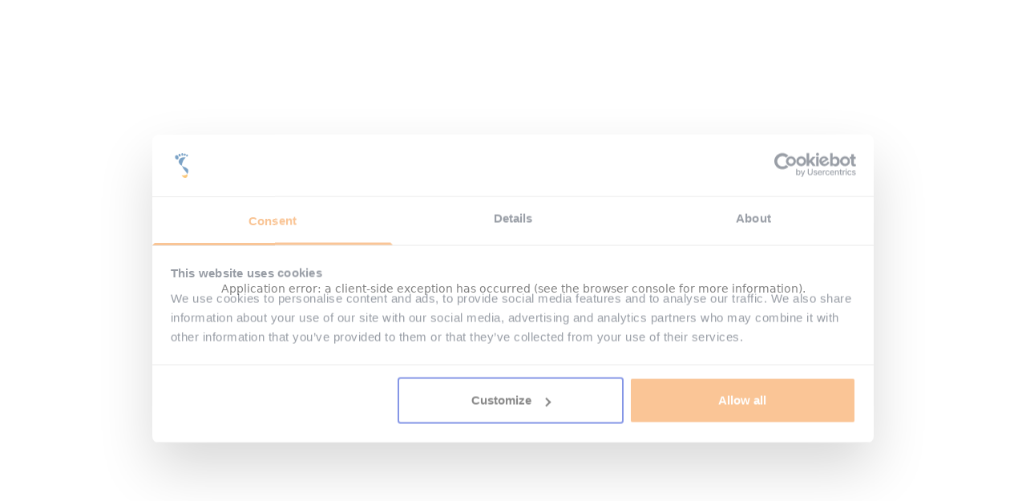

--- FILE ---
content_type: text/html; charset=utf-8
request_url: https://www.podobrace.co.uk/blogs/the-function-of-a-wrist-brace/
body_size: 52295
content:
<!DOCTYPE html><html lang="en-US"><head><meta charSet="utf-8"/><link rel="preconnect" href="https://fonts.googleapis.com"/><link rel="preconnect" href="https://fonts.gstatic.com" crossorigin="anonymous"/><link rel="stylesheet" href="/_next/static/css/bc5676373f1e1405.css" data-precedence="next"/><link rel="stylesheet" href="/_next/static/css/1c821778c21ac51f.css" data-precedence="next"/><link rel="stylesheet" href="/_next/static/css/58ed66ce5ac0b2a4.css" data-precedence="next"/><link rel="preload" as="style" href="https://fonts.googleapis.com/css2?family=Lato:ital,wght@0,400;0,700;0,900;1,400;1,700;1,900&amp;display=swap"/><link rel="icon" type="image/x-icon" href="/favicon.ico"/><title>The function of a wrist brace | Read all about it here</title><meta name="description" content="A wrist brace is a medical device often used to provide support to the wrist. In this blog, we will take a closer look at how a wrist brace works."/><meta name="viewport" content="width=device-width, initial-scale=1"/><meta name="robots" content="follow"/><link rel="canonical" href="https://www.podobrace.co.uk/blogs/the-function-of-a-wrist-brace/"/><link rel="alternate" hrefLang="nl-NL" href="https://www.podobrace.nl/blogs/de-werking-van-een-polsbrace/"/><link rel="alternate" hrefLang="nl-BE" href="https://www.podobrace.be/blogs/de-werking-van-een-polsbrace/"/><link rel="alternate" hrefLang="de-DE" href="https://www.bandagenspezialist.de/blogs/wie-funktioniert-eine-handgelenkbandage/"/><link rel="alternate" hrefLang="en" href="https://www.podobrace.co.uk/blogs/the-function-of-a-wrist-brace/"/><link href="https://fonts.googleapis.com/css2?family=Lato:ital,wght@0,400;0,700;0,900;1,400;1,700;1,900&amp;display=swap" rel="stylesheet"/><script id="tagmanager">(function(w,d,s,l,i){w[l]=w[l]||[];w[l].push({'gtm.start':
new Date().getTime(),event:'gtm.js'});var f=d.getElementsByTagName(s)[0],
j=d.createElement(s),dl=l!='dataLayer'?'&l='+l:'';j.async=true;j.src=
'https://sst.podobrace.co.uk/gtm.js?id='+i+dl;f.parentNode.insertBefore(j,f);
})(window,document,'script','dataLayer','GTM-PWNC8LK');</script><script src="/_next/static/chunks/polyfills-78c92fac7aa8fdd8.js" noModule=""></script></head><body class="bg-white"><div style="position:fixed;z-index:9999;top:16px;left:16px;right:16px;bottom:16px;pointer-events:none"></div><noscript><iframe src="https://sst.podobrace.co.uk/ns.html?id=GTM-PWNC8LK" title="noscript" height="0" width="0" class="hidden invisible"></iframe></noscript><!--$!--><template data-dgst="NEXT_DYNAMIC_NO_SSR_CODE"></template><!--/$--><header class=""><div class="hidden lg:block z-30 bg-gray-50"><div class="container mx-auto px-2 xs:px-4 flex justify-between items-center py-2"><span class="text-xs font-normal text-gray-700 font-sans flex gap-1"><svg xmlns="http://www.w3.org/2000/svg" width="16" height="16" viewBox="0 0 24 24" fill="none" stroke="currentColor" stroke-width="2" stroke-linecap="round" stroke-linejoin="round" class="text-accent-600"><path d="M5 12l5 5l10 -10"></path></svg>Ordered before 11:00 PM, shipped the same day!</span><span class="text-xs font-normal text-gray-700 font-sans flex gap-1"><svg xmlns="http://www.w3.org/2000/svg" width="16" height="16" viewBox="0 0 24 24" fill="none" stroke="currentColor" stroke-width="2" stroke-linecap="round" stroke-linejoin="round" class="text-accent-600"><path d="M5 12l5 5l10 -10"></path></svg>Award winning webshops. Crowned best in Customer Service!</span><span class="text-xs font-normal text-gray-700 font-sans flex gap-1"><svg xmlns="http://www.w3.org/2000/svg" width="16" height="16" viewBox="0 0 24 24" fill="none" stroke="currentColor" stroke-width="2" stroke-linecap="round" stroke-linejoin="round" class="text-accent-600"><path d="M5 12l5 5l10 -10"></path></svg>Over 1 million satisfied customers!</span><span class="text-xs font-normal text-gray-700 font-sans flex gap-1"><svg xmlns="http://www.w3.org/2000/svg" width="16" height="16" viewBox="0 0 24 24" fill="none" stroke="currentColor" stroke-width="2" stroke-linecap="round" stroke-linejoin="round" class="text-accent-600"><path d="M5 12l5 5l10 -10"></path></svg>Number 1 specialist in Europe!</span><nav class="order-1 md:order-2 items-center justify-end gap-2 lg:flex hidden"><a class="text-xs font-medium text-gray-700 font-sans relative inline-flex gap-x-2 items-center justify-center focus:shadow-outline-normal focus:outline-none focus-visible:outline-none focus-visible:ring-2 focus-visible:ring-offset-2 focus-visible:ring-secondary-500 transition cursor-pointer px-2 py-1 text-gray-700 hover:bg-gray-100 rounded" href="/login/"><svg xmlns="http://www.w3.org/2000/svg" width="24" height="24" viewBox="0 0 24 24" fill="none" stroke="currentColor" stroke-width="2" stroke-linecap="round" stroke-linejoin="round" class=""><path d="M8 7a4 4 0 1 0 8 0a4 4 0 0 0 -8 0"></path><path d="M6 21v-2a4 4 0 0 1 4 -4h4a4 4 0 0 1 4 4v2"></path></svg></a><button class="text-xs font-medium text-gray-700 font-sans relative inline-flex gap-x-2 items-center justify-center focus:shadow-outline-normal focus:outline-none focus-visible:outline-none focus-visible:ring-2 focus-visible:ring-offset-2 focus-visible:ring-secondary-500 transition cursor-pointer px-2 py-1 text-gray-700 hover:bg-gray-100 rounded"><svg xmlns="http://www.w3.org/2000/svg" width="24" height="24" viewBox="0 0 24 24" fill="none" stroke="currentColor" stroke-width="2" stroke-linecap="round" stroke-linejoin="round" class=""><path d="M6.331 8h11.339a2 2 0 0 1 1.977 2.304l-1.255 8.152a3 3 0 0 1 -2.966 2.544h-6.852a3 3 0 0 1 -2.965 -2.544l-1.255 -8.152a2 2 0 0 1 1.977 -2.304z"></path><path d="M9 11v-5a3 3 0 0 1 6 0v5"></path></svg><div class="w-3 flex justify-center"><div class="animate-spin-fast rounded-full border-solid border-2 border-t-current border-r-current border-b-transparent border-l-transparent w-3 h-3" aria-hidden="true"></div></div></button></nav></div></div><div class="w-full z-30 bg-white shadow-md"><div class="container mx-auto px-2 xs:px-4 flex flex-wrap justify-between py-2 gap-4 items-center"><div class="flex-none flex lg:hidden items-center gap-4 order-0"><button class="text-xs font-medium text-gray-700 font-sans relative inline-flex gap-x-2 items-center justify-center focus:shadow-outline-normal focus:outline-none focus-visible:outline-none focus-visible:ring-2 focus-visible:ring-offset-2 focus-visible:ring-secondary-500 transition cursor-pointer px-2 py-1 text-gray-700 hover:bg-gray-100 rounded"><svg xmlns="http://www.w3.org/2000/svg" width="24" height="24" viewBox="0 0 24 24" fill="none" stroke="currentColor" stroke-width="2" stroke-linecap="round" stroke-linejoin="round" class=""><path d="M4 6l16 0"></path><path d="M4 12l16 0"></path><path d="M4 18l16 0"></path></svg></button></div><div class="flex justify-center lg:justify-start flex-1 order-1"><a class="text-base font-normal text-secondary-500 font-sans cursor-pointer transition-colors hover:text-secondary-300 flex w-fit h-14 lg:h-16" href="/"><img style="background-image:url([data-uri]);background-size:contain;background-repeat:no-repeat;background-position:center;filter:blur(10px);clip-path:inset(0px)" class="overflow-hidden rounded w-56 hidden h-full lg:block object-contain" alt="Podobrace logo" src="https://cdn.sanity.io/images/nf0ie52m/production/a8cfd8a7b732448c2a8db579236fe983282c7429-1096x305.svg/podobrace_uk_logo_desktop.svg" srcSet="https://cdn.sanity.io/images/nf0ie52m/production/a8cfd8a7b732448c2a8db579236fe983282c7429-1096x305.svg?auto=format&amp;q=75&amp;w=224 224w, https://cdn.sanity.io/images/nf0ie52m/production/a8cfd8a7b732448c2a8db579236fe983282c7429-1096x305.svg?auto=format&amp;q=75&amp;w=280 280w, https://cdn.sanity.io/images/nf0ie52m/production/a8cfd8a7b732448c2a8db579236fe983282c7429-1096x305.svg?auto=format&amp;q=75&amp;w=336 336w, https://cdn.sanity.io/images/nf0ie52m/production/a8cfd8a7b732448c2a8db579236fe983282c7429-1096x305.svg?auto=format&amp;q=75&amp;w=448 448w" width="1096" height="305" sizes="224px" decoding="async" loading="lazy"/><img style="background-image:url([data-uri]);background-size:contain;background-repeat:no-repeat;background-position:center;filter:blur(10px);clip-path:inset(0px)" class="overflow-hidden rounded w-full block h-full lg:hidden object-contain xs:pl-16" alt="Podobrace logo" src="https://cdn.sanity.io/images/nf0ie52m/production/a8cfd8a7b732448c2a8db579236fe983282c7429-1096x305.svg/podobrace_uk_logo_mobile.svg" srcSet="https://cdn.sanity.io/images/nf0ie52m/production/a8cfd8a7b732448c2a8db579236fe983282c7429-1096x305.svg?auto=format&amp;q=75&amp;w=475 475w, https://cdn.sanity.io/images/nf0ie52m/production/a8cfd8a7b732448c2a8db579236fe983282c7429-1096x305.svg?auto=format&amp;q=75&amp;w=594 594w, https://cdn.sanity.io/images/nf0ie52m/production/a8cfd8a7b732448c2a8db579236fe983282c7429-1096x305.svg?auto=format&amp;q=75&amp;w=640 640w, https://cdn.sanity.io/images/nf0ie52m/production/a8cfd8a7b732448c2a8db579236fe983282c7429-1096x305.svg?auto=format&amp;q=75&amp;w=713 713w, https://cdn.sanity.io/images/nf0ie52m/production/a8cfd8a7b732448c2a8db579236fe983282c7429-1096x305.svg?auto=format&amp;q=75&amp;w=768 768w, https://cdn.sanity.io/images/nf0ie52m/production/a8cfd8a7b732448c2a8db579236fe983282c7429-1096x305.svg?auto=format&amp;q=75&amp;w=800 800w, https://cdn.sanity.io/images/nf0ie52m/production/a8cfd8a7b732448c2a8db579236fe983282c7429-1096x305.svg?auto=format&amp;q=75&amp;w=950 950w, https://cdn.sanity.io/images/nf0ie52m/production/a8cfd8a7b732448c2a8db579236fe983282c7429-1096x305.svg?auto=format&amp;q=75&amp;w=960 960w, https://cdn.sanity.io/images/nf0ie52m/production/a8cfd8a7b732448c2a8db579236fe983282c7429-1096x305.svg?auto=format&amp;q=75&amp;w=1024 1024w, https://cdn.sanity.io/images/nf0ie52m/production/a8cfd8a7b732448c2a8db579236fe983282c7429-1096x305.svg?auto=format&amp;q=75&amp;w=1096 1096w" width="1096" height="305" sizes="(max-width: 474px) 100vw, (min-width: 475px) and (max-width: 639px) 100vw, (min-width: 640px) and (max-width: 767px) 640px, (min-width: 768px) and (max-width: 1023px) 768px, (min-width: 1024px) and (max-width: 1279px) 1024px, (min-width: 1280px) and (max-width: 1535px) 1280px, (min-width: 1536px) 1536px" decoding="async" loading="lazy"/></a></div><nav class="order-1 md:order-2 items-center justify-end gap-2 flex lg:hidden"><a class="text-xs font-medium text-gray-700 font-sans relative inline-flex gap-x-2 items-center justify-center focus:shadow-outline-normal focus:outline-none focus-visible:outline-none focus-visible:ring-2 focus-visible:ring-offset-2 focus-visible:ring-secondary-500 transition cursor-pointer px-2 py-1 text-gray-700 hover:bg-gray-100 rounded" href="/login/"><svg xmlns="http://www.w3.org/2000/svg" width="24" height="24" viewBox="0 0 24 24" fill="none" stroke="currentColor" stroke-width="2" stroke-linecap="round" stroke-linejoin="round" class=""><path d="M8 7a4 4 0 1 0 8 0a4 4 0 0 0 -8 0"></path><path d="M6 21v-2a4 4 0 0 1 4 -4h4a4 4 0 0 1 4 4v2"></path></svg></a><button class="text-xs font-medium text-gray-700 font-sans relative inline-flex gap-x-2 items-center justify-center focus:shadow-outline-normal focus:outline-none focus-visible:outline-none focus-visible:ring-2 focus-visible:ring-offset-2 focus-visible:ring-secondary-500 transition cursor-pointer px-2 py-1 text-gray-700 hover:bg-gray-100 rounded"><svg xmlns="http://www.w3.org/2000/svg" width="24" height="24" viewBox="0 0 24 24" fill="none" stroke="currentColor" stroke-width="2" stroke-linecap="round" stroke-linejoin="round" class=""><path d="M6.331 8h11.339a2 2 0 0 1 1.977 2.304l-1.255 8.152a3 3 0 0 1 -2.966 2.544h-6.852a3 3 0 0 1 -2.965 -2.544l-1.255 -8.152a2 2 0 0 1 1.977 -2.304z"></path><path d="M9 11v-5a3 3 0 0 1 6 0v5"></path></svg><div class="w-3 flex justify-center"><div class="animate-spin-fast rounded-full border-solid border-2 border-t-current border-r-current border-b-transparent border-l-transparent w-3 h-3" aria-hidden="true"></div></div></button></nav><div class="order-2 min-w-full lg:min-w-0 lg:pr-1.5 flex lg:flex-1 items-center justify-center lg:justify-end"><a class="w-auto flex items-end justify-center gap-4" href="https://www.trustedshops.co.uk/buyerrating/info_XBEC03011AAE2C41A0ED733E53B9B3938.html" target="_blank"><img alt="Trusted Shops logo" loading="lazy" width="656" height="270" decoding="async" data-nimg="1" class="w-auto h-6 lg:h-12 lg:pb-0.5" style="color:transparent" src="/_next/static/media/trusted-shops-logo.2d8bbf31.svg"/><div class="flex flex-row-reverse lg:flex-col gap-2 lg:gap-0"><span class="text-xs font-bold text-gray-700 font-sans">574<!-- --> <!-- -->reviews</span><div class="flex gap-0.5"><svg xmlns="http://www.w3.org/2000/svg" width="16" height="16" viewBox="0 0 24 24" fill="none" stroke="currentColor" stroke-width="2" stroke-linecap="round" stroke-linejoin="round" class="text-secondary-500"><path d="M8.243 7.34l-6.38 .925l-.113 .023a1 1 0 0 0 -.44 1.684l4.622 4.499l-1.09 6.355l-.013 .11a1 1 0 0 0 1.464 .944l5.706 -3l5.693 3l.1 .046a1 1 0 0 0 1.352 -1.1l-1.091 -6.355l4.624 -4.5l.078 -.085a1 1 0 0 0 -.633 -1.62l-6.38 -.926l-2.852 -5.78a1 1 0 0 0 -1.794 0l-2.853 5.78z" fill="currentColor" stroke-width="0"></path></svg><svg xmlns="http://www.w3.org/2000/svg" width="16" height="16" viewBox="0 0 24 24" fill="none" stroke="currentColor" stroke-width="2" stroke-linecap="round" stroke-linejoin="round" class="text-secondary-500"><path d="M8.243 7.34l-6.38 .925l-.113 .023a1 1 0 0 0 -.44 1.684l4.622 4.499l-1.09 6.355l-.013 .11a1 1 0 0 0 1.464 .944l5.706 -3l5.693 3l.1 .046a1 1 0 0 0 1.352 -1.1l-1.091 -6.355l4.624 -4.5l.078 -.085a1 1 0 0 0 -.633 -1.62l-6.38 -.926l-2.852 -5.78a1 1 0 0 0 -1.794 0l-2.853 5.78z" fill="currentColor" stroke-width="0"></path></svg><svg xmlns="http://www.w3.org/2000/svg" width="16" height="16" viewBox="0 0 24 24" fill="none" stroke="currentColor" stroke-width="2" stroke-linecap="round" stroke-linejoin="round" class="text-secondary-500"><path d="M8.243 7.34l-6.38 .925l-.113 .023a1 1 0 0 0 -.44 1.684l4.622 4.499l-1.09 6.355l-.013 .11a1 1 0 0 0 1.464 .944l5.706 -3l5.693 3l.1 .046a1 1 0 0 0 1.352 -1.1l-1.091 -6.355l4.624 -4.5l.078 -.085a1 1 0 0 0 -.633 -1.62l-6.38 -.926l-2.852 -5.78a1 1 0 0 0 -1.794 0l-2.853 5.78z" fill="currentColor" stroke-width="0"></path></svg><svg xmlns="http://www.w3.org/2000/svg" width="16" height="16" viewBox="0 0 24 24" fill="none" stroke="currentColor" stroke-width="2" stroke-linecap="round" stroke-linejoin="round" class="text-secondary-500"><path d="M8.243 7.34l-6.38 .925l-.113 .023a1 1 0 0 0 -.44 1.684l4.622 4.499l-1.09 6.355l-.013 .11a1 1 0 0 0 1.464 .944l5.706 -3l5.693 3l.1 .046a1 1 0 0 0 1.352 -1.1l-1.091 -6.355l4.624 -4.5l.078 -.085a1 1 0 0 0 -.633 -1.62l-6.38 -.926l-2.852 -5.78a1 1 0 0 0 -1.794 0l-2.853 5.78z" fill="currentColor" stroke-width="0"></path></svg><svg xmlns="http://www.w3.org/2000/svg" width="16" height="16" viewBox="0 0 24 24" fill="none" stroke="currentColor" stroke-width="2" stroke-linecap="round" stroke-linejoin="round" class="text-secondary-500"><path d="M8.243 7.34l-6.38 .925l-.113 .023a1 1 0 0 0 -.44 1.684l4.622 4.499l-1.09 6.355l-.013 .11a1 1 0 0 0 1.464 .944l5.706 -3l5.693 3l.1 .046a1 1 0 0 0 1.352 -1.1l-1.091 -6.355l4.624 -4.5l.078 -.085a1 1 0 0 0 -.633 -1.62l-6.38 -.926l-2.852 -5.78a1 1 0 0 0 -1.794 0l-2.853 5.78z" fill="currentColor" stroke-width="0"></path></svg></div></div></a></div><div class="min-w-full lg:min-w-0 lg:flex-1 flex lg:justify-center order-2 lg:order-1"><div class="relative w-full"><div><div class="relative w-full min-h-[2.5rem] flex items-center overflow-hidden border shadow-sm transition rounded-full cursor-text bg-white border-gray-300 hover:border-gray-400 peer-hover/label:border-gray-400 focus-within:border-secondary-500 focus-within:hover:border-secondary-500 focus-within:ring-1 focus-within:ring-secondary-500"><input class="appearance-none bg-transparent place-self-stretch px-2 first:pl-3 last:pr-3 flex-1 focus:ring-0 focus-visible:ring-0 focus:outline-none focus-visible:outline-none" id=":Rmlkrbaja:" placeholder="Search here"/><div class="select-none text-gray-500 pointer-events-none pr-2 last:pr-3 flex items-center"><svg xmlns="http://www.w3.org/2000/svg" width="20" height="20" viewBox="0 0 24 24" fill="none" stroke="currentColor" stroke-width="2" stroke-linecap="round" stroke-linejoin="round" class=""><path d="M10 10m-7 0a7 7 0 1 0 14 0a7 7 0 1 0 -14 0"></path><path d="M21 21l-6 -6"></path></svg></div></div></div></div></div></div></div><nav class="hidden lg:block w-full z-30"><div class="bg-gradient-to-b from-gradient-secondary-from via-gradient-secondary-via to-gradient-secondary-to"><div class="container mx-auto px-2 xs:px-4"><ul class="container mx-auto flex justify-start items-center gap-4"><li data-headlessui-state=""><a class="text-base font-medium text-white font-sans cursor-pointer transition-colors hover:text-gray-200 block py-2 rounded cursor-pointer focus-visible:outline-0 focus-visible:ring-0 group" tabindex="-1" href="/shop/support/"><button class="inline-flex px-2 py-1 group-hover:bg-white group-hover:text-gray-700 focus-visible:bg-white focus-visible:text-gray-700 focus-visible:outline-0 rounded pointer-events-none" type="button" aria-expanded="false" data-headlessui-state="">Support</button></a><div class="w-screen max-w-full absolute left-0 z-30 shadow-lg ring-1 ring-black ring-opacity-5 bg-white border-0 border-transparent" hidden="" style="display:none" id="headlessui-popover-panel-:R6om4rbaja:" tabindex="-1" data-headlessui-state=""><div class="flex flex-row container gap-x-12 mx-auto px-4 py-8"><div class="flex-none basis-1/6"><a class="text-lg font-medium text-gray-700 font-sans cursor-pointer transition-colors hover:text-secondary-500 block mt-8 first:mt-0 mb-4" tabindex="-1" href="/shop/support/">Support</a><a class="text-base font-normal text-gray-500 font-sans cursor-pointer transition-colors hover:text-gray-700 block mt-1 mb-2" tabindex="-1" href="/shop/support/achilles-tendon-support/">Achilles Tendon Support</a><a class="text-base font-normal text-gray-500 font-sans cursor-pointer transition-colors hover:text-gray-700 block mt-1 mb-2" tabindex="-1" href="/shop/support/ankle-support/">Ankle Support</a><a class="text-base font-normal text-gray-500 font-sans cursor-pointer transition-colors hover:text-gray-700 block mt-1 mb-2" tabindex="-1" href="/shop/support/back-support/">Back Support</a><a class="text-base font-normal text-gray-500 font-sans cursor-pointer transition-colors hover:text-gray-700 block mt-1 mb-2" tabindex="-1" href="/shop/support/calf-shin-support/">Calf / Shin Support</a><a class="text-base font-normal text-gray-500 font-sans cursor-pointer transition-colors hover:text-gray-700 block mt-1 mb-2" tabindex="-1" href="/shop/support/childrens-support/">Childrens Support</a><a class="text-base font-normal text-gray-500 font-sans cursor-pointer transition-colors hover:text-gray-700 block mt-1 mb-2" tabindex="-1" href="/shop/support/clavicle-support/">Clavicle Support</a><a class="text-base font-normal text-gray-500 font-sans cursor-pointer transition-colors hover:text-gray-700 block mt-1 mb-2" tabindex="-1" href="/shop/support/elbow-support/">Elbow Support</a><a class="text-base font-normal text-gray-500 font-sans cursor-pointer transition-colors hover:text-gray-700 block mt-1 mb-2" tabindex="-1" href="/shop/support/finger-splint/">Finger Splint</a><a class="text-base font-normal text-gray-500 font-sans cursor-pointer transition-colors hover:text-gray-700 block mt-1 mb-2" tabindex="-1" href="/shop/support/foot-drop-support/">Foot Drop Support</a><a class="text-base font-normal text-gray-500 font-sans cursor-pointer transition-colors hover:text-gray-700 block mt-1 mb-2" tabindex="-1" href="/shop/support/foot-support/">Foot Support</a><a class="text-base font-normal text-gray-500 font-sans cursor-pointer transition-colors hover:text-gray-700 block mt-1 mb-2" tabindex="-1" href="/shop/support/hand-support/">Hand Support</a><a class="text-base font-normal text-gray-500 font-sans cursor-pointer transition-colors hover:text-gray-700 block mt-1 mb-2" tabindex="-1" href="/shop/support/umbilical-hernia-belt/">Umbilical Hernia Belt</a><a class="text-base font-normal text-gray-500 font-sans cursor-pointer transition-colors hover:text-gray-700 block mt-1 mb-2" tabindex="-1" href="/shop/support/knee-support/">Knee Support</a></div><div class="flex-none basis-1/6"><span class="text-lg font-bold text-gray-700 font-sans block mt-8 first:mt-0 mb-4">​</span><a class="text-base font-normal text-gray-500 font-sans cursor-pointer transition-colors hover:text-gray-700 block mt-1 mb-2" tabindex="-1" href="/shop/support/knee-support-skiing/">Knee Support for Skiing</a><a class="text-base font-normal text-gray-500 font-sans cursor-pointer transition-colors hover:text-gray-700 block mt-1 mb-2" tabindex="-1" href="/shop/support/neck-support/">Neck Support</a><a class="text-base font-normal text-gray-500 font-sans cursor-pointer transition-colors hover:text-gray-700 block mt-1 mb-2" tabindex="-1" href="/shop/support/patella-strap/">Patella Strap</a><a class="text-base font-normal text-gray-500 font-sans cursor-pointer transition-colors hover:text-gray-700 block mt-1 mb-2" tabindex="-1" href="/shop/support/pregnancy-support-belts/">Pregnancy Support Belts</a><a class="text-base font-normal text-gray-500 font-sans cursor-pointer transition-colors hover:text-gray-700 block mt-1 mb-2" tabindex="-1" href="/shop/support/shoulder-support/">Shoulder Support</a><a class="text-base font-normal text-gray-500 font-sans cursor-pointer transition-colors hover:text-gray-700 block mt-1 mb-2" tabindex="-1" href="/shop/support/thumb-support-thumb-splint/">Thumb Support / Thumb Splint</a><a class="text-base font-normal text-gray-500 font-sans cursor-pointer transition-colors hover:text-gray-700 block mt-1 mb-2" tabindex="-1" href="/shop/support/upper-leg-thigh-support/">Upper Leg / Thigh Support</a><a class="text-base font-normal text-gray-500 font-sans cursor-pointer transition-colors hover:text-gray-700 block mt-1 mb-2" tabindex="-1" href="/shop/support/inguinal-hernia-belt/">Inguinal Hernia Belt</a><a class="text-base font-normal text-gray-500 font-sans cursor-pointer transition-colors hover:text-gray-700 block mt-1 mb-2" tabindex="-1" href="/shop/support/wrist-support-wrist-splint/">Wrist Support</a><a class="text-base font-normal text-gray-500 font-sans cursor-pointer transition-colors hover:text-gray-700 block mt-1 mb-2" tabindex="-1" href="/shop/support/basketball-braces/">Basketball braces</a><a class="text-base font-normal text-gray-500 font-sans cursor-pointer transition-colors hover:text-gray-700 block mt-1 mb-2" tabindex="-1" href="/shop/support/golf-braces/">Golf braces</a><a class="text-base font-normal text-gray-500 font-sans cursor-pointer transition-colors hover:text-gray-700 block mt-1 mb-2" tabindex="-1" href="/shop/support/football-braces/">Football braces</a><a class="text-base font-normal text-gray-500 font-sans cursor-pointer transition-colors hover:text-gray-700 block mt-1 mb-2" tabindex="-1" href="/shop/support/handball-braces/">Handball braces</a></div><div class="flex-none basis-1/6"><span class="text-lg font-bold text-gray-700 font-sans block mt-8 first:mt-0 mb-4">​</span><a class="text-base font-normal text-gray-500 font-sans cursor-pointer transition-colors hover:text-gray-700 block mt-1 mb-2" tabindex="-1" href="/shop/support/running-braces/">Running braces</a><a class="text-base font-normal text-gray-500 font-sans cursor-pointer transition-colors hover:text-gray-700 block mt-1 mb-2" tabindex="-1" href="/shop/support/padel-braces/">Padel braces</a><a class="text-base font-normal text-gray-500 font-sans cursor-pointer transition-colors hover:text-gray-700 block mt-1 mb-2" tabindex="-1" href="/shop/support/tennis-braces/">Tennis braces</a></div><div class="flex-none basis-1/6"><a class="text-lg font-medium text-gray-700 font-sans cursor-pointer transition-colors hover:text-secondary-500 block mt-8 first:mt-0 mb-4" tabindex="-1" href="/shop/bandages/">Bandages</a><a class="text-base font-normal text-gray-500 font-sans cursor-pointer transition-colors hover:text-gray-700 block mt-1 mb-2" tabindex="-1" href="/shop/bandages/achilles-tendon-bandage/">Achilles Tendon Bandage</a><a class="text-base font-normal text-gray-500 font-sans cursor-pointer transition-colors hover:text-gray-700 block mt-1 mb-2" tabindex="-1" href="/shop/bandages/ankle-bandage/">Ankle Bandage</a><a class="text-base font-normal text-gray-500 font-sans cursor-pointer transition-colors hover:text-gray-700 block mt-1 mb-2" tabindex="-1" href="/shop/bandages/ankle-sleeve/">Ankle Sleeve</a><a class="text-base font-normal text-gray-500 font-sans cursor-pointer transition-colors hover:text-gray-700 block mt-1 mb-2" tabindex="-1" href="/shop/bandages/back-bandage/">Back Bandage</a><a class="text-base font-normal text-gray-500 font-sans cursor-pointer transition-colors hover:text-gray-700 block mt-1 mb-2" tabindex="-1" href="/shop/bandages/back-brace/">Back Brace</a><a class="text-base font-normal text-gray-500 font-sans cursor-pointer transition-colors hover:text-gray-700 block mt-1 mb-2" tabindex="-1" href="/shop/bandages/body-bandage/">Body Bandage</a><a class="text-base font-normal text-gray-500 font-sans cursor-pointer transition-colors hover:text-gray-700 block mt-1 mb-2" tabindex="-1" href="/shop/bandages/knee-bandage/">Knee Bandage</a><a class="text-base font-normal text-gray-500 font-sans cursor-pointer transition-colors hover:text-gray-700 block mt-1 mb-2" tabindex="-1" href="/shop/bandages/knee-sleeves/">Knee Sleeves</a><a class="text-base font-normal text-gray-500 font-sans cursor-pointer transition-colors hover:text-gray-700 block mt-1 mb-2" tabindex="-1" href="/shop/bandages/neck-brace/">Neck Brace</a><a class="text-base font-normal text-gray-500 font-sans cursor-pointer transition-colors hover:text-gray-700 block mt-1 mb-2" tabindex="-1" href="/shop/bandages/posture-corrector/">Posture Corrector</a><a class="text-base font-normal text-gray-500 font-sans cursor-pointer transition-colors hover:text-gray-700 block mt-1 mb-2" tabindex="-1" href="/shop/bandages/shoulder-bandage/">Shoulder Bandage</a><a class="text-base font-normal text-gray-500 font-sans cursor-pointer transition-colors hover:text-gray-700 block mt-1 mb-2" tabindex="-1" href="/shop/bandages/upper-leg-bandage/">Upper Leg Bandage</a><a class="text-base font-normal text-gray-500 font-sans cursor-pointer transition-colors hover:text-gray-700 block mt-1 mb-2" tabindex="-1" href="/shop/bandages/wrist-bandage/">Wrist Bandage</a><a class="text-base font-normal text-gray-500 font-sans cursor-pointer transition-colors hover:text-gray-700 block mt-1 mb-2" tabindex="-1" href="/shop/bandages/wrist-sleeve/">Wrist Sleeve</a></div></div></div></li><div style="position:fixed;top:1px;left:1px;width:1px;height:0;padding:0;margin:-1px;overflow:hidden;clip:rect(0, 0, 0, 0);white-space:nowrap;border-width:0;display:none"></div><div class="border-r-2 h-4 border-white"></div><li data-headlessui-state=""><a class="text-base font-medium text-white font-sans cursor-pointer transition-colors hover:text-gray-200 block py-2 rounded cursor-pointer focus-visible:outline-0 focus-visible:ring-0 group" tabindex="-1" href="/shop/medical-equipment/"><button class="inline-flex px-2 py-1 group-hover:bg-white group-hover:text-gray-700 focus-visible:bg-white focus-visible:text-gray-700 focus-visible:outline-0 rounded pointer-events-none" type="button" aria-expanded="false" data-headlessui-state="">Medical Equipment</button></a><div class="w-screen max-w-full absolute left-0 z-30 shadow-lg ring-1 ring-black ring-opacity-5 bg-white border-0 border-transparent" hidden="" style="display:none" id="headlessui-popover-panel-:R6p64rbaja:" tabindex="-1" data-headlessui-state=""><div class="flex flex-row container gap-x-12 mx-auto px-4 py-8"><div class="flex-none basis-1/6"><a class="text-lg font-medium text-gray-700 font-sans cursor-pointer transition-colors hover:text-secondary-500 block mt-8 first:mt-0 mb-4" tabindex="-1" href="/shop/medical-equipment/">Medical Equipment</a><a class="text-base font-normal text-gray-500 font-sans cursor-pointer transition-colors hover:text-gray-700 block mt-1 mb-2" tabindex="-1" href="/shop/medical-equipment/arm-slings/">Arm Slings</a><a class="text-base font-normal text-gray-500 font-sans cursor-pointer transition-colors hover:text-gray-700 block mt-1 mb-2" tabindex="-1" href="/shop/medical-equipment/bandage-shoes/">Bandage shoes</a><a class="text-base font-normal text-gray-500 font-sans cursor-pointer transition-colors hover:text-gray-700 block mt-1 mb-2" tabindex="-1" href="/shop/medical-equipment/crutches/">Crutches</a><a class="text-base font-normal text-gray-500 font-sans cursor-pointer transition-colors hover:text-gray-700 block mt-1 mb-2" tabindex="-1" href="/shop/medical-equipment/massage-tables/">Massage Tables</a><a class="text-base font-normal text-gray-500 font-sans cursor-pointer transition-colors hover:text-gray-700 block mt-1 mb-2" tabindex="-1" href="/shop/medical-equipment/raynauds-disease/">Raynaud&#x27;s Disease </a><a class="text-base font-normal text-gray-500 font-sans cursor-pointer transition-colors hover:text-gray-700 block mt-1 mb-2" tabindex="-1" href="/shop/medical-equipment/rollators/">Rollators</a><a class="text-base font-normal text-gray-500 font-sans cursor-pointer transition-colors hover:text-gray-700 block mt-1 mb-2" tabindex="-1" href="/shop/medical-equipment/shower-chair/">Shower Chair</a><a class="text-base font-normal text-gray-500 font-sans cursor-pointer transition-colors hover:text-gray-700 block mt-1 mb-2" tabindex="-1" href="/shop/medical-equipment/toileting-aids/">Toileting Aids</a><a class="text-base font-normal text-gray-500 font-sans cursor-pointer transition-colors hover:text-gray-700 block mt-1 mb-2" tabindex="-1" href="/shop/medical-equipment/walking-frames/">Walking Frames</a><a class="text-base font-normal text-gray-500 font-sans cursor-pointer transition-colors hover:text-gray-700 block mt-1 mb-2" tabindex="-1" href="/shop/medical-equipment/walking-sticks/">Walking Sticks</a><a class="text-base font-normal text-gray-500 font-sans cursor-pointer transition-colors hover:text-gray-700 block mt-1 mb-2" tabindex="-1" href="/shop/medical-equipment/wheelchairs/">Wheelchairs</a><a class="text-base font-normal text-gray-500 font-sans cursor-pointer transition-colors hover:text-gray-700 block mt-1 mb-2" tabindex="-1" href="/shop/medical-equipment/zimmer-frames/">Zimmer Frames</a><a class="text-base font-normal text-gray-500 font-sans cursor-pointer transition-colors hover:text-gray-700 block mt-1 mb-2" tabindex="-1" href="/shop/medical-equipment/threshold-ramp/">Threshold Ramp</a></div><div class="flex-none basis-1/6"><a class="text-lg font-medium text-gray-700 font-sans cursor-pointer transition-colors hover:text-secondary-500 block mt-8 first:mt-0 mb-4" tabindex="-1" href="/shop/orthopedic-pillows/">Orthopedic Pillows</a><a class="text-base font-normal text-gray-500 font-sans cursor-pointer transition-colors hover:text-gray-700 block mt-1 mb-2" tabindex="-1" href="/shop/orthopedic-pillows/back-support-pillow/">Back Support Pillow</a><a class="text-base font-normal text-gray-500 font-sans cursor-pointer transition-colors hover:text-gray-700 block mt-1 mb-2" tabindex="-1" href="/shop/orthopedic-pillows/neck-support-pillow/">Neck Support Pillow</a></div></div></div></li><div style="position:fixed;top:1px;left:1px;width:1px;height:0;padding:0;margin:-1px;overflow:hidden;clip:rect(0, 0, 0, 0);white-space:nowrap;border-width:0;display:none"></div><div class="border-r-2 h-4 border-white"></div><li data-headlessui-state=""><a class="text-base font-medium text-white font-sans cursor-pointer transition-colors hover:text-gray-200 block py-2 rounded cursor-pointer focus-visible:outline-0 focus-visible:ring-0 group" tabindex="-1" href="/shop/ergonomics/"><button class="inline-flex px-2 py-1 group-hover:bg-white group-hover:text-gray-700 focus-visible:bg-white focus-visible:text-gray-700 focus-visible:outline-0 rounded pointer-events-none" type="button" aria-expanded="false" data-headlessui-state="">Ergonomics</button></a><div class="w-screen max-w-full absolute left-0 z-30 shadow-lg ring-1 ring-black ring-opacity-5 bg-white border-0 border-transparent" hidden="" style="display:none" id="headlessui-popover-panel-:R6pm4rbaja:" tabindex="-1" data-headlessui-state=""><div class="flex flex-row container gap-x-12 mx-auto px-4 py-8"><div class="flex-none basis-1/6"><a class="text-lg font-medium text-gray-700 font-sans cursor-pointer transition-colors hover:text-secondary-500 block mt-8 first:mt-0 mb-4" tabindex="-1" href="/shop/ergonomics/">Ergonomics</a><a class="text-base font-normal text-gray-500 font-sans cursor-pointer transition-colors hover:text-gray-700 block mt-1 mb-2" tabindex="-1" href="/shop/ergonomics/ergonomic-equipment/">Ergonomic Equipment</a><a class="text-base font-normal text-gray-500 font-sans cursor-pointer transition-colors hover:text-gray-700 block mt-1 mb-2" tabindex="-1" href="/shop/ergonomics/ergonomic-office-chair/">Ergonomic Office Chair</a><a class="text-base font-normal text-gray-500 font-sans cursor-pointer transition-colors hover:text-gray-700 block mt-1 mb-2" tabindex="-1" href="/shop/ergonomics/ergonomic-chair/">Ergonomic Chair</a></div></div></div></li><div style="position:fixed;top:1px;left:1px;width:1px;height:0;padding:0;margin:-1px;overflow:hidden;clip:rect(0, 0, 0, 0);white-space:nowrap;border-width:0;display:none"></div><div class="border-r-2 h-4 border-white"></div><li data-headlessui-state=""><a class="text-base font-medium text-white font-sans cursor-pointer transition-colors hover:text-gray-200 block py-2 rounded cursor-pointer focus-visible:outline-0 focus-visible:ring-0 group" tabindex="-1" href="/shop/overview-of-all-insoles/"><button class="inline-flex px-2 py-1 group-hover:bg-white group-hover:text-gray-700 focus-visible:bg-white focus-visible:text-gray-700 focus-visible:outline-0 rounded pointer-events-none" type="button" aria-expanded="false" data-headlessui-state="">Feet &amp; Toes</button></a><div class="w-screen max-w-full absolute left-0 z-30 shadow-lg ring-1 ring-black ring-opacity-5 bg-white border-0 border-transparent" hidden="" style="display:none" id="headlessui-popover-panel-:R6q64rbaja:" tabindex="-1" data-headlessui-state=""><div class="flex flex-row container gap-x-12 mx-auto px-4 py-8"><div class="flex-none basis-1/6"><a class="text-lg font-medium text-gray-700 font-sans cursor-pointer transition-colors hover:text-secondary-500 block mt-8 first:mt-0 mb-4" tabindex="-1" href="/shop/insoles/">Insoles</a><a class="text-base font-normal text-gray-500 font-sans cursor-pointer transition-colors hover:text-gray-700 block mt-1 mb-2" tabindex="-1" href="/shop/insoles/overview-of-all-insoles/">Overview of all Insoles</a><a class="text-base font-normal text-gray-500 font-sans cursor-pointer transition-colors hover:text-gray-700 block mt-1 mb-2" tabindex="-1" href="/shop/insoles/arch-support-insoles/">Arch Support Insoles</a><a class="text-base font-normal text-gray-500 font-sans cursor-pointer transition-colors hover:text-gray-700 block mt-1 mb-2" tabindex="-1" href="/shop/insoles/daily-use-insoles/">Daily Use Insoles</a><a class="text-base font-normal text-gray-500 font-sans cursor-pointer transition-colors hover:text-gray-700 block mt-1 mb-2" tabindex="-1" href="/shop/insoles/fallen-arch-insoles/">Fallen Arches Insoles</a><a class="text-base font-normal text-gray-500 font-sans cursor-pointer transition-colors hover:text-gray-700 block mt-1 mb-2" tabindex="-1" href="/shop/insoles/flat-feet-insoles/">Flat Feet Insoles</a><a class="text-base font-normal text-gray-500 font-sans cursor-pointer transition-colors hover:text-gray-700 block mt-1 mb-2" tabindex="-1" href="/shop/insoles/gel-insoles/">Gel Insoles</a><a class="text-base font-normal text-gray-500 font-sans cursor-pointer transition-colors hover:text-gray-700 block mt-1 mb-2" tabindex="-1" href="/shop/insoles/heel-lifts/">Heel Lifts</a><a class="text-base font-normal text-gray-500 font-sans cursor-pointer transition-colors hover:text-gray-700 block mt-1 mb-2" tabindex="-1" href="/shop/insoles/kids-insoles/">Kids Insoles</a><a class="text-base font-normal text-gray-500 font-sans cursor-pointer transition-colors hover:text-gray-700 block mt-1 mb-2" tabindex="-1" href="/shop/insoles/metatarsal-pads/">Metatarsal Pads</a><a class="text-base font-normal text-gray-500 font-sans cursor-pointer transition-colors hover:text-gray-700 block mt-1 mb-2" tabindex="-1" href="/shop/insoles/orthotics-insoles/">Orthotics Insoles</a><a class="text-base font-normal text-gray-500 font-sans cursor-pointer transition-colors hover:text-gray-700 block mt-1 mb-2" tabindex="-1" href="/shop/insoles/over-pronation-insoles/">Over Pronation Insoles</a><a class="text-base font-normal text-gray-500 font-sans cursor-pointer transition-colors hover:text-gray-700 block mt-1 mb-2" tabindex="-1" href="/shop/insoles/pes-cavus-insoles/">Pes Cavus Insoles</a><a class="text-base font-normal text-gray-500 font-sans cursor-pointer transition-colors hover:text-gray-700 block mt-1 mb-2" tabindex="-1" href="/shop/insoles/plantar-fasciitis-insoles/">Plantar Fasciitis Insoles</a><a class="text-base font-normal text-gray-500 font-sans cursor-pointer transition-colors hover:text-gray-700 block mt-1 mb-2" tabindex="-1" href="/shop/insoles/running-insoles/">Running Insoles</a><a class="text-base font-normal text-gray-500 font-sans cursor-pointer transition-colors hover:text-gray-700 block mt-1 mb-2" tabindex="-1" href="/shop/insoles/sports-insoles/">Sports Insoles</a></div><div class="flex-none basis-1/6"><a class="text-lg font-medium text-gray-700 font-sans cursor-pointer transition-colors hover:text-secondary-500 block mt-8 first:mt-0 mb-4" tabindex="-1" href="/shop/toe-straightener/">Toe Straightener</a><a class="text-base font-normal text-gray-500 font-sans cursor-pointer transition-colors hover:text-gray-700 block mt-1 mb-2" tabindex="-1" href="/shop/toe-straightener/chilblains/">Chilblains</a><a class="text-base font-normal text-gray-500 font-sans cursor-pointer transition-colors hover:text-gray-700 block mt-1 mb-2" tabindex="-1" href="/shop/toe-straightener/hallux-valgus/">Hallux Valgus</a><a class="text-base font-normal text-gray-500 font-sans cursor-pointer transition-colors hover:text-gray-700 block mt-1 mb-2" tabindex="-1" href="/shop/toe-straightener/hallux-rigidus/">Hallux Rigidus</a><a class="text-base font-normal text-gray-500 font-sans cursor-pointer transition-colors hover:text-gray-700 block mt-1 mb-2" tabindex="-1" href="/shop/toe-straightener/toe-separators/">Toe Separators</a><a class="text-lg font-medium text-gray-700 font-sans cursor-pointer transition-colors hover:text-secondary-500 block mt-8 first:mt-0 mb-4" tabindex="-1" href="/shop/compression-socks/">Compression Socks</a><a class="text-base font-normal text-gray-500 font-sans cursor-pointer transition-colors hover:text-gray-700 block mt-1 mb-2" tabindex="-1" href="/shop/compression-socks/compression-socks-running/">Compression Socks Running</a><a class="text-base font-normal text-gray-500 font-sans cursor-pointer transition-colors hover:text-gray-700 block mt-1 mb-2" tabindex="-1" href="/shop/compression-socks/compression-socks-sports/">Compression Socks Sports</a><a class="text-base font-normal text-gray-500 font-sans cursor-pointer transition-colors hover:text-gray-700 block mt-1 mb-2" tabindex="-1" href="/shop/compression-socks/diabetic-socks/">Diabetic Socks</a><a class="text-base font-normal text-gray-500 font-sans cursor-pointer transition-colors hover:text-gray-700 block mt-1 mb-2" tabindex="-1" href="/shop/compression-socks/flight-socks/">Flight Socks</a><a class="text-base font-normal text-gray-500 font-sans cursor-pointer transition-colors hover:text-gray-700 block mt-1 mb-2" tabindex="-1" href="/shop/compression-socks/herzog-sports-compression-socks/">Herzog Sports Compression Socks</a><a class="text-base font-normal text-gray-500 font-sans cursor-pointer transition-colors hover:text-gray-700 block mt-1 mb-2" tabindex="-1" href="/shop/compression-socks/maternity-leggings/">Maternity Leggings</a><a class="text-base font-normal text-gray-500 font-sans cursor-pointer transition-colors hover:text-gray-700 block mt-1 mb-2" tabindex="-1" href="/shop/compression-socks/supportstockings/">Support Stockings</a></div><div class="flex-none basis-1/6"><a class="text-lg font-medium text-gray-700 font-sans cursor-pointer transition-colors hover:text-secondary-500 block mt-8 first:mt-0 mb-4" tabindex="-1" href="/shop/plantar-fasciitis-treatment/">Plantar Fasciitis Treatment?</a><a class="text-base font-normal text-gray-500 font-sans cursor-pointer transition-colors hover:text-gray-700 block mt-1 mb-2" tabindex="-1" href="/shop/plantar-fasciitis-treatment/plantar-fasciitis-inserts/">Plantar Fasciitis Inserts</a><a class="text-base font-normal text-gray-500 font-sans cursor-pointer transition-colors hover:text-gray-700 block mt-1 mb-2" tabindex="-1" href="/shop/plantar-fasciitis-treatment/plantar-fasciitis-insoles/">Plantar Fasciitis Insoles</a><a class="text-base font-normal text-gray-500 font-sans cursor-pointer transition-colors hover:text-gray-700 block mt-1 mb-2" tabindex="-1" href="/shop/plantar-fasciitis-treatment/strassburg-sock-plantar-fasciitis-sock/">Strassburg Sock Plantar Fasciitis Sock</a><a class="text-lg font-medium text-gray-700 font-sans cursor-pointer transition-colors hover:text-secondary-500 block mt-8 first:mt-0 mb-4" tabindex="-1" href="/shop/sweaty-feet/">Sweaty Feet</a></div></div></div></li><div style="position:fixed;top:1px;left:1px;width:1px;height:0;padding:0;margin:-1px;overflow:hidden;clip:rect(0, 0, 0, 0);white-space:nowrap;border-width:0;display:none"></div><div class="border-r-2 h-4 border-white"></div><li data-headlessui-state=""><a class="text-base font-medium text-white font-sans cursor-pointer transition-colors hover:text-gray-200 block py-2 rounded cursor-pointer focus-visible:outline-0 focus-visible:ring-0 group" tabindex="-1" href="/shop/sports-compression/"><button class="inline-flex px-2 py-1 group-hover:bg-white group-hover:text-gray-700 focus-visible:bg-white focus-visible:text-gray-700 focus-visible:outline-0 rounded pointer-events-none" type="button" aria-expanded="false" data-headlessui-state="">Sports &amp; Compression</button></a><div class="w-screen max-w-full absolute left-0 z-30 shadow-lg ring-1 ring-black ring-opacity-5 bg-white border-0 border-transparent" hidden="" style="display:none" id="headlessui-popover-panel-:R6qm4rbaja:" tabindex="-1" data-headlessui-state=""><div class="flex flex-row container gap-x-12 mx-auto px-4 py-8"><div class="flex-none basis-1/6"><a class="text-lg font-medium text-gray-700 font-sans cursor-pointer transition-colors hover:text-secondary-500 block mt-8 first:mt-0 mb-4" tabindex="-1" href="/shop/sports-tape/">Sports Tape</a><a class="text-base font-normal text-gray-500 font-sans cursor-pointer transition-colors hover:text-gray-700 block mt-1 mb-2" tabindex="-1" href="/shop/sports-tape/overview-of-all-sports-tape/">Overview of all sports tape</a><a class="text-base font-normal text-gray-500 font-sans cursor-pointer transition-colors hover:text-gray-700 block mt-1 mb-2" tabindex="-1" href="/shop/sports-tape/kinesiology-tape/">Kinesiology Tape</a><a class="text-base font-normal text-gray-500 font-sans cursor-pointer transition-colors hover:text-gray-700 block mt-1 mb-2" tabindex="-1" href="/shop/sports-tape/underwrap/">Underwrap</a><a class="text-lg font-medium text-gray-700 font-sans cursor-pointer transition-colors hover:text-secondary-500 block mt-8 first:mt-0 mb-4" tabindex="-1" href="/shop/sports-compression/">Sports- &amp; Compression</a><a class="text-base font-normal text-gray-500 font-sans cursor-pointer transition-colors hover:text-gray-700 block mt-1 mb-2" tabindex="-1" href="/shop/sports-compression/elbow-pads/">Elbow Pads</a><a class="text-base font-normal text-gray-500 font-sans cursor-pointer transition-colors hover:text-gray-700 block mt-1 mb-2" tabindex="-1" href="/shop/sports-compression/gel-socks/">Gel Socks</a><a class="text-base font-normal text-gray-500 font-sans cursor-pointer transition-colors hover:text-gray-700 block mt-1 mb-2" tabindex="-1" href="/shop/sports-compression/hip-protector/">Hip Protector</a><a class="text-base font-normal text-gray-500 font-sans cursor-pointer transition-colors hover:text-gray-700 block mt-1 mb-2" tabindex="-1" href="/shop/sports-compression/knee-pads/">Knee Pads</a><a class="text-base font-normal text-gray-500 font-sans cursor-pointer transition-colors hover:text-gray-700 block mt-1 mb-2" tabindex="-1" href="/shop/sports-compression/nose-guard/">Nose Guard</a><a class="text-base font-normal text-gray-500 font-sans cursor-pointer transition-colors hover:text-gray-700 block mt-1 mb-2" tabindex="-1" href="/shop/sports-compression/sliding-shorts/">Sliding Shorts</a><a class="text-base font-normal text-gray-500 font-sans cursor-pointer transition-colors hover:text-gray-700 block mt-1 mb-2" tabindex="-1" href="/shop/sports-compression/toe-protector/">Toe Protector</a><a class="text-base font-normal text-gray-500 font-sans cursor-pointer transition-colors hover:text-gray-700 block mt-1 mb-2" tabindex="-1" href="/shop/sports-compression/triathlonshop/">Triathlonshop</a></div><div class="flex-none basis-1/6"><a class="text-lg font-medium text-gray-700 font-sans cursor-pointer transition-colors hover:text-secondary-500 block mt-8 first:mt-0 mb-4" tabindex="-1" href="/shop/fitness/">Fitness</a><a class="text-base font-normal text-gray-500 font-sans cursor-pointer transition-colors hover:text-gray-700 block mt-1 mb-2" tabindex="-1" href="/shop/fitness/cooling-clothes/">Cooling Clothes</a><a class="text-base font-normal text-gray-500 font-sans cursor-pointer transition-colors hover:text-gray-700 block mt-1 mb-2" tabindex="-1" href="/shop/fitness/gym-bag/">Gym Bag</a><a class="text-base font-normal text-gray-500 font-sans cursor-pointer transition-colors hover:text-gray-700 block mt-1 mb-2" tabindex="-1" href="/shop/fitness/ice-pack/">Ice Pack</a><a class="text-base font-normal text-gray-500 font-sans cursor-pointer transition-colors hover:text-gray-700 block mt-1 mb-2" tabindex="-1" href="/shop/fitness/resistance-bands/">Resistance Bands</a><a class="text-base font-normal text-gray-500 font-sans cursor-pointer transition-colors hover:text-gray-700 block mt-1 mb-2" tabindex="-1" href="/shop/fitness/running-aids/">Running aids</a><a class="text-lg font-medium text-gray-700 font-sans cursor-pointer transition-colors hover:text-secondary-500 block mt-8 first:mt-0 mb-4" tabindex="-1" href="/shop/thermal-clothing/">Thermal Clothing</a><a class="text-base font-normal text-gray-500 font-sans cursor-pointer transition-colors hover:text-gray-700 block mt-1 mb-2" tabindex="-1" href="/shop/thermal-clothing/ski-socks/">Ski Socks</a><a class="text-base font-normal text-gray-500 font-sans cursor-pointer transition-colors hover:text-gray-700 block mt-1 mb-2" tabindex="-1" href="/shop/thermal-clothing/thermal-leggings/">Thermal Leggings</a><a class="text-base font-normal text-gray-500 font-sans cursor-pointer transition-colors hover:text-gray-700 block mt-1 mb-2" tabindex="-1" href="/shop/thermal-clothing/thermal-long-johns/">Thermal Long Johns</a><a class="text-base font-normal text-gray-500 font-sans cursor-pointer transition-colors hover:text-gray-700 block mt-1 mb-2" tabindex="-1" href="/shop/thermal-clothing/thermal-top/">Thermal Top</a></div><div class="flex-none basis-1/6"><a class="text-lg font-medium text-gray-700 font-sans cursor-pointer transition-colors hover:text-secondary-500 block mt-8 first:mt-0 mb-4" tabindex="-1" href="/shop/compression-shorts/">Compression Shorts</a><a class="text-lg font-medium text-gray-700 font-sans cursor-pointer transition-colors hover:text-secondary-500 block mt-8 first:mt-0 mb-4" tabindex="-1" href="/shop/compression-tops/">Compression Tops</a></div></div></div></li><div style="position:fixed;top:1px;left:1px;width:1px;height:0;padding:0;margin:-1px;overflow:hidden;clip:rect(0, 0, 0, 0);white-space:nowrap;border-width:0;display:none"></div><div class="border-r-2 h-4 border-white"></div><li data-headlessui-state=""><a class="text-base font-medium text-white font-sans cursor-pointer transition-colors hover:text-gray-200 block py-2 rounded cursor-pointer focus-visible:outline-0 focus-visible:ring-0 group" tabindex="-1" href="/brands/"><button class="inline-flex px-2 py-1 group-hover:bg-white group-hover:text-gray-700 focus-visible:bg-white focus-visible:text-gray-700 focus-visible:outline-0 rounded pointer-events-none" type="button" aria-expanded="false" data-headlessui-state="">Brands</button></a><div class="w-screen max-w-full absolute left-0 z-30 shadow-lg ring-1 ring-black ring-opacity-5 bg-white border-0 border-transparent" hidden="" style="display:none" id="headlessui-popover-panel-:R6r64rbaja:" tabindex="-1" data-headlessui-state=""><div class="flex flex-row container gap-x-12 mx-auto px-4 py-8"><div class="flex-none basis-1/6"><a class="text-lg font-medium text-gray-700 font-sans cursor-pointer transition-colors hover:text-secondary-500 block mt-8 first:mt-0 mb-4" tabindex="-1" href="/brand/active/">Active</a><a class="text-lg font-medium text-gray-700 font-sans cursor-pointer transition-colors hover:text-secondary-500 block mt-8 first:mt-0 mb-4" tabindex="-1" href="/brand/bauerfeind/">Bauerfeind</a><a class="text-lg font-medium text-gray-700 font-sans cursor-pointer transition-colors hover:text-secondary-500 block mt-8 first:mt-0 mb-4" tabindex="-1" href="/brand/dunimed/">Dunimed</a><a class="text-lg font-medium text-gray-700 font-sans cursor-pointer transition-colors hover:text-secondary-500 block mt-8 first:mt-0 mb-4" tabindex="-1" href="/brand/gladiator-sports/">Gladiator Sports</a><a class="text-lg font-medium text-gray-700 font-sans cursor-pointer transition-colors hover:text-secondary-500 block mt-8 first:mt-0 mb-4" tabindex="-1" href="/brand/gm-medical/">GM Medical</a><a class="text-lg font-medium text-gray-700 font-sans cursor-pointer transition-colors hover:text-secondary-500 block mt-8 first:mt-0 mb-4" tabindex="-1" href="/brand/lp-support/">LP Support</a><a class="text-lg font-medium text-gray-700 font-sans cursor-pointer transition-colors hover:text-secondary-500 block mt-8 first:mt-0 mb-4" tabindex="-1" href="/brand/lyon/">Lyon</a></div><div class="flex-none basis-1/6"><a class="text-lg font-medium text-gray-700 font-sans cursor-pointer transition-colors hover:text-secondary-500 block mt-8 first:mt-0 mb-4" tabindex="-1" href="/brand/mcdavid/">McDavid</a><a class="text-lg font-medium text-gray-700 font-sans cursor-pointer transition-colors hover:text-secondary-500 block mt-8 first:mt-0 mb-4" tabindex="-1" href="/brand/medidu/">Medidu</a><a class="text-lg font-medium text-gray-700 font-sans cursor-pointer transition-colors hover:text-secondary-500 block mt-8 first:mt-0 mb-4" tabindex="-1" href="/brand/m-line/">M Line</a><a class="text-lg font-medium text-gray-700 font-sans cursor-pointer transition-colors hover:text-secondary-500 block mt-8 first:mt-0 mb-4" tabindex="-1" href="/brand/morsa/">Morsa</a><a class="text-lg font-medium text-gray-700 font-sans cursor-pointer transition-colors hover:text-secondary-500 block mt-8 first:mt-0 mb-4" tabindex="-1" href="/brand/multimotion/">MultiMotion</a><a class="text-lg font-medium text-gray-700 font-sans cursor-pointer transition-colors hover:text-secondary-500 block mt-8 first:mt-0 mb-4" tabindex="-1" href="/brand/my-sole/">Mysole</a><a class="text-lg font-medium text-gray-700 font-sans cursor-pointer transition-colors hover:text-secondary-500 block mt-8 first:mt-0 mb-4" tabindex="-1" href="/brand/novamed/">Novamed</a></div><div class="flex-none basis-1/6"><a class="text-lg font-medium text-gray-700 font-sans cursor-pointer transition-colors hover:text-secondary-500 block mt-8 first:mt-0 mb-4" tabindex="-1" href="/brand/one-support/">One Support</a><a class="text-lg font-medium text-gray-700 font-sans cursor-pointer transition-colors hover:text-secondary-500 block mt-8 first:mt-0 mb-4" tabindex="-1" href="/brand/solelution/">Solelution</a><a class="text-lg font-medium text-gray-700 font-sans cursor-pointer transition-colors hover:text-secondary-500 block mt-8 first:mt-0 mb-4" tabindex="-1" href="/brand/songmics/">Songmics</a><a class="text-lg font-medium text-gray-700 font-sans cursor-pointer transition-colors hover:text-secondary-500 block mt-8 first:mt-0 mb-4" tabindex="-1" href="/shop/strassburg-sock-plantar-fasciitis-sock/">Strassburg Sock Plantar Fasciitis Sock</a><a class="text-lg font-medium text-gray-700 font-sans cursor-pointer transition-colors hover:text-secondary-500 block mt-8 first:mt-0 mb-4" tabindex="-1" href="/brand/super-ortho/">Super Ortho</a><a class="text-lg font-medium text-gray-700 font-sans cursor-pointer transition-colors hover:text-secondary-500 block mt-8 first:mt-0 mb-4" tabindex="-1" href="/brand/thuasne/">Thuasne / Ligaflex</a><a class="text-lg font-medium text-gray-700 font-sans cursor-pointer transition-colors hover:text-secondary-500 block mt-8 first:mt-0 mb-4" tabindex="-1" href="/brand/vadret/">Vadret</a></div><div class="flex-none basis-1/6"><a class="text-lg font-medium text-gray-700 font-sans cursor-pointer transition-colors hover:text-secondary-500 block mt-8 first:mt-0 mb-4" tabindex="-1" href="/brand/viofix/">Viofix</a></div></div></div></li><div style="position:fixed;top:1px;left:1px;width:1px;height:0;padding:0;margin:-1px;overflow:hidden;clip:rect(0, 0, 0, 0);white-space:nowrap;border-width:0;display:none"></div></ul></div></div><div class="bg-gradient-to-b from-gradient-primary-from via-gradient-primary-via to-gradient-primary-to"><div class="container mx-auto px-2 xs:px-4 flex justify-end gap-4"><a class="text-sm font-medium text-white font-sans cursor-pointer transition-colors hover:text-gray-200 px-2 py-1 last:text-secondary-500" tabindex="-1" href="/return-policy/">Return Policy</a><a class="text-sm font-medium text-white font-sans cursor-pointer transition-colors hover:text-gray-200 px-2 py-1 last:text-secondary-500" tabindex="-1" href="/blogs/">Blogs</a><a class="text-sm font-medium text-white font-sans cursor-pointer transition-colors hover:text-gray-200 px-2 py-1 last:text-secondary-500" tabindex="-1" href="/find-my-injury/">Find my injury</a></div></div></nav></header><script type="application/ld+json">[{"@context":"https://schema.org","@type":"BlogPosting","headline":"The function of a wrist brace","author":{"@type":"Person","name":"Rob Duin","description":"Rob Duin is an experienced therapist with decades of expertise in physiotherapy, manual therapy, podopostural therapy, and occupational therapy. As a (sports) podologist, he combines his broad knowledge to effectively address posture and movement complaints. With his many years of practical experience, he helps people move pain-free and prevent injuries.","image":"https://cdn.sanity.io/images/nf0ie52m/production/867fb9115a65c72c206f662b2970c8665c953205-100x100.png"},"image":["https://cdn.sanity.io/images/nf0ie52m/production/5832548c393e0f2414133c0b833576c4d88a6f70-3420x1200.jpg"],"datePublished":"2023-12-15T13:44:14.000Z","dateModified":"2025-11-20T13:50:37.000Z"},{"@context":"https://schema.org","@type":"BreadcrumbList","itemListElement":[{"@type":"ListItem","position":1,"name":"Blogs","item":"https://www.podobrace.co.uk/blogs/"}]}]</script><main class="container mx-auto px-2 xs:px-4 flex-grow flex flex-col py-4 flex gap-8 flex-col max-w-5xl"><div class="flex flex-col gap-3"><img style="background-image:url([data-uri]);background-size:contain;background-repeat:no-repeat;background-position:center;filter:blur(10px);clip-path:inset(0px)" class="overflow-hidden rounded w-full rounded-md" alt="the function of a wrist brace" src="https://cdn.sanity.io/images/nf0ie52m/production/5832548c393e0f2414133c0b833576c4d88a6f70-3420x1200.jpg/the_function_of_a_wrist_brace.jpg" srcSet="https://cdn.sanity.io/images/nf0ie52m/production/5832548c393e0f2414133c0b833576c4d88a6f70-3420x1200.jpg?auto=format&amp;q=75&amp;w=475 475w, https://cdn.sanity.io/images/nf0ie52m/production/5832548c393e0f2414133c0b833576c4d88a6f70-3420x1200.jpg?auto=format&amp;q=75&amp;w=594 594w, https://cdn.sanity.io/images/nf0ie52m/production/5832548c393e0f2414133c0b833576c4d88a6f70-3420x1200.jpg?auto=format&amp;q=75&amp;w=640 640w, https://cdn.sanity.io/images/nf0ie52m/production/5832548c393e0f2414133c0b833576c4d88a6f70-3420x1200.jpg?auto=format&amp;q=75&amp;w=713 713w, https://cdn.sanity.io/images/nf0ie52m/production/5832548c393e0f2414133c0b833576c4d88a6f70-3420x1200.jpg?auto=format&amp;q=75&amp;w=768 768w, https://cdn.sanity.io/images/nf0ie52m/production/5832548c393e0f2414133c0b833576c4d88a6f70-3420x1200.jpg?auto=format&amp;q=75&amp;w=800 800w, https://cdn.sanity.io/images/nf0ie52m/production/5832548c393e0f2414133c0b833576c4d88a6f70-3420x1200.jpg?auto=format&amp;q=75&amp;w=950 950w, https://cdn.sanity.io/images/nf0ie52m/production/5832548c393e0f2414133c0b833576c4d88a6f70-3420x1200.jpg?auto=format&amp;q=75&amp;w=960 960w, https://cdn.sanity.io/images/nf0ie52m/production/5832548c393e0f2414133c0b833576c4d88a6f70-3420x1200.jpg?auto=format&amp;q=75&amp;w=1024 1024w, https://cdn.sanity.io/images/nf0ie52m/production/5832548c393e0f2414133c0b833576c4d88a6f70-3420x1200.jpg?auto=format&amp;q=75&amp;w=1152 1152w, https://cdn.sanity.io/images/nf0ie52m/production/5832548c393e0f2414133c0b833576c4d88a6f70-3420x1200.jpg?auto=format&amp;q=75&amp;w=1280 1280w, https://cdn.sanity.io/images/nf0ie52m/production/5832548c393e0f2414133c0b833576c4d88a6f70-3420x1200.jpg?auto=format&amp;q=75&amp;w=1536 1536w, https://cdn.sanity.io/images/nf0ie52m/production/5832548c393e0f2414133c0b833576c4d88a6f70-3420x1200.jpg?auto=format&amp;q=75&amp;w=1600 1600w, https://cdn.sanity.io/images/nf0ie52m/production/5832548c393e0f2414133c0b833576c4d88a6f70-3420x1200.jpg?auto=format&amp;q=75&amp;w=1920 1920w, https://cdn.sanity.io/images/nf0ie52m/production/5832548c393e0f2414133c0b833576c4d88a6f70-3420x1200.jpg?auto=format&amp;q=75&amp;w=2048 2048w, https://cdn.sanity.io/images/nf0ie52m/production/5832548c393e0f2414133c0b833576c4d88a6f70-3420x1200.jpg?auto=format&amp;q=75&amp;w=2304 2304w, https://cdn.sanity.io/images/nf0ie52m/production/5832548c393e0f2414133c0b833576c4d88a6f70-3420x1200.jpg?auto=format&amp;q=75&amp;w=2560 2560w, https://cdn.sanity.io/images/nf0ie52m/production/5832548c393e0f2414133c0b833576c4d88a6f70-3420x1200.jpg?auto=format&amp;q=75&amp;w=3072 3072w" width="3420" height="1200" sizes="(max-width: 474px) 100vw, (min-width: 475px) and (max-width: 639px) 100vw, (min-width: 640px) and (max-width: 767px) 640px, (min-width: 768px) and (max-width: 1023px) 768px, (min-width: 1024px) and (max-width: 1279px) 1024px, (min-width: 1280px) and (max-width: 1535px) 1280px, (min-width: 1536px) 1536px" decoding="async" loading="lazy"/><div class="flex justify-between"><a class="text-base font-normal text-secondary-500 font-sans cursor-pointer transition-colors hover:text-secondary-300" href="/blogs/">Back to blogs</a><span class="text-base font-normal text-gray-700 font-sans">Written on<!-- -->: <!-- -->2023-12-15</span></div><h1 class="text-5xl font-bold text-primary-500 font-sans font-heading">The function of a wrist brace</h1></div><div class="space-y-3"><p class="text-base font-normal text-gray-700 font-sans">A wrist brace is a medical device often used to provide support to the wrist and wrist joint. It can have various functions, such as stabilising the joint after an injury, reducing pain, preventing further damage, or supporting recovery after surgery. In this informative blog, we will have a closer look at how a wrist brace works, give an overview of the different types of wrist braces, when they are used and how to make the best use of them.</p><p class="text-base font-normal text-gray-700 font-sans"></p><h2 class="text-xl font-bold text-gray-700 font-sans font-heading">How does a wrist brace work?</h2><p class="text-base font-normal text-gray-700 font-sans">A wrist brace works in several ways to support and protect the wrist:</p><ol class="text-base font-normal text-gray-700 font-sans list_list__6wd1d list_list-ordered__2vG1F list_list-color-default__9yqoI"><li class="text-base font-normal text-gray-700 font-sans">Stabilisation: one of the main functions of a wrist brace is to provide stability to the wrist joint. This is especially useful after an injury such as a sprain, where the ligaments of the wrist joint may be damaged. The brace helps keep the wrist in a neutral position, reducing the risk of further injury.</li><li class="text-base font-normal text-gray-700 font-sans">Compression: wrist braces can provide some degree of compression. This compression can help reduce swelling by reducing fluid accumulation. It also improves blood circulation in the area, which can contribute to faster recovery.</li><li class="text-base font-normal text-gray-700 font-sans">Support: depending on the type of wrist brace, it can also support specific parts of the wrist, such as the thumb or palm. This can be useful for specific injuries such as thumb sprains or carpal tunnel syndrome.</li><li class="text-base font-normal text-gray-700 font-sans">Pain relief: the compression and stabilisation provided by a wrist brace can help reduce pain. This can be essential in conditions such as tendinitis, where repeated movements overload the wrist.</li></ol><p class="text-base font-normal text-gray-700 font-sans"></p><h2 class="text-xl font-bold text-gray-700 font-sans font-heading">Different types of wrist braces</h2><p class="text-base font-normal text-gray-700 font-sans">There are different types of wrist braces, each designed to meet specific needs. Some common types are:</p><ol class="text-base font-normal text-gray-700 font-sans list_list__6wd1d list_list-ordered__2vG1F list_list-color-default__9yqoI"><li class="text-base font-normal text-gray-700 font-sans">Neoprene braces: these braces are made of neoprene, an elastic material that provides compression and retains heat. They are often used for general support and to reduce pain.</li><li class="text-base font-normal text-gray-700 font-sans">Splint braces: these braces often have a hard or semi-hard splint at the bottom to keep the wrist joint in a stable position. They are often prescribed after injuries such as wrist fractures or sprains.</li><li class="text-base font-normal text-gray-700 font-sans">Thumb splints: these braces are specifically designed to support the thumb, and they are often used for thumb injuries such as a skiing thumb.</li></ol><p class="text-base font-normal text-gray-700 font-sans"></p><h2 class="text-xl font-bold text-gray-700 font-sans font-heading">When are wrist braces used?</h2><p class="text-base font-normal text-gray-700 font-sans">Wrist braces are used in a variety of situations, including:</p><ol class="text-base font-normal text-gray-700 font-sans list_list__6wd1d list_list-ordered__2vG1F list_list-color-default__9yqoI"><li class="text-base font-normal text-gray-700 font-sans">After injuries: after injuries such as sprains, fractures, or tendinitis to support the recovery process.</li><li class="text-base font-normal text-gray-700 font-sans">In chronic conditions: in conditions such as osteoarthritis or carpal tunnel syndrome to relieve symptoms and prevent further damage.</li><li class="text-base font-normal text-gray-700 font-sans">With repetitive stress: repeated wrist movements, such as when playing tennis or typing frequently, can overload the wrist. To prevent this, it is important to support the wrist</li><li class="text-base font-normal text-gray-700 font-sans">During sports activities: in sports such as volleyball or weightlifting to prevent injury.</li></ol><p class="text-base font-normal text-gray-700 font-sans"></p><h2 class="text-xl font-bold text-gray-700 font-sans font-heading">Optimal use of a wrist brace</h2><p class="text-base font-normal text-gray-700 font-sans">To get the maximum benefit from a wrist brace, here are some tips:</p><ol class="text-base font-normal text-gray-700 font-sans list_list__6wd1d list_list-ordered__2vG1F list_list-color-default__9yqoI"><li class="text-base font-normal text-gray-700 font-sans">Follow directions: carefully read and follow the brace manufacturer&#x27;s instructions or your doctor&#x27;s recommendations.</li><li class="text-base font-normal text-gray-700 font-sans">Put the brace on correctly: make sure the brace fits properly and is comfortable without pinching and obstructing blood flow.</li><li class="text-base font-normal text-gray-700 font-sans">Don&#x27;t lose sight of exercises: combine brace use with rehabilitation exercises to maintain or improve wrist strength and flexibility.</li></ol><p class="text-base font-normal text-gray-700 font-sans"></p><h2 class="text-xl font-bold text-gray-700 font-sans font-heading">Want to buy a wrist brace?</h2><p class="text-base font-normal text-gray-700 font-sans">Want to know which <a class="text-base font-normal text-secondary-500 font-sans cursor-pointer transition-colors hover:text-secondary-300" href="/shop/support/wrist-support-wrist-splint/">wrist brace</a> is best for your injury? Then don&#x27;t hesitate to contact our customer service team. They answer many customer questions every day and can tell you everything about our products and their use. Our team consists of enthusiastic medical specialists who are happy to help you. They can be reached by phone, live chat and e-mail.</p></div><div class="flex items-start gap-4 p-4 bg-gray-100 rounded-md lg:max-w-2xl"><div class="relative w-24 h-24"><img style="background-image:url([data-uri]);background-size:contain;background-repeat:no-repeat;background-position:center;filter:blur(10px);clip-path:inset(0px)" class="overflow-hidden rounded w-full rounded-full" alt="Rob Duin" src="https://cdn.sanity.io/images/nf0ie52m/production/867fb9115a65c72c206f662b2970c8665c953205-100x100.png/rob_duin_therapeut_podobrace.png" srcSet="https://cdn.sanity.io/images/nf0ie52m/production/867fb9115a65c72c206f662b2970c8665c953205-100x100.png?auto=format&amp;q=75&amp;w=100 100w" width="100" height="100" sizes="(max-width: 474px) 100vw, (min-width: 475px) and (max-width: 639px) 100vw, (min-width: 640px) and (max-width: 767px) 640px, (min-width: 768px) and (max-width: 1023px) 768px, (min-width: 1024px) and (max-width: 1279px) 1024px, (min-width: 1280px) and (max-width: 1535px) 1280px, (min-width: 1536px) 1536px" decoding="async" loading="lazy"/></div><div class="flex flex-col flex-1 gap-2"><span class="text-sm font-medium text-primary-500 font-sans">Written by</span><span class="text-lg font-normal text-gray-700 font-sans">Rob<!-- --> <!-- -->Duin</span><div class="border-t w-full"></div><span class="text-sm font-normal text-gray-700 font-sans">Rob Duin is an experienced therapist with decades of expertise in physiotherapy, manual therapy, podopostural therapy, and occupational therapy. As a (sports) podologist, he combines his broad knowledge to effectively address posture and movement complaints. With his many years of practical experience, he helps people move pain-free and prevent injuries.</span></div><a class="text-base font-normal text-secondary-500 font-sans cursor-pointer transition-colors hover:text-secondary-300" href="https://www.linkedin.com/in/rob-duin-73304834/"><svg xmlns="http://www.w3.org/2000/svg" viewBox="0 0 72 72" height="36" width="36"><g fill="none" fill-rule="evenodd"><path d="M36,72 L36,72 C55.882251,72 72,55.882251 72,36 L72,36 C72,16.117749 55.882251,-3.65231026e-15 36,0 L36,0 C16.117749,3.65231026e-15 -2.4348735e-15,16.117749 0,36 L0,36 C2.4348735e-15,55.882251 16.117749,72 36,72 Z" fill="#007EBB"></path><path d="M59,57 L49.959375,57 L49.959375,41.6017895 C49.959375,37.3800228 48.3552083,35.0207581 45.0136719,35.0207581 C41.3785156,35.0207581 39.4792969,37.4759395 39.4792969,41.6017895 L39.4792969,57 L30.7666667,57 L30.7666667,27.6666667 L39.4792969,27.6666667 L39.4792969,31.6178624 C39.4792969,31.6178624 42.0989583,26.7704897 48.3236979,26.7704897 C54.5455729,26.7704897 59,30.5699366 59,38.4279486 L59,57 Z M20.372526,23.8257036 C17.4048177,23.8257036 15,21.4020172 15,18.4128518 C15,15.4236864 17.4048177,13 20.372526,13 C23.3402344,13 25.7436198,15.4236864 25.7436198,18.4128518 C25.7436198,21.4020172 23.3402344,23.8257036 20.372526,23.8257036 Z M15.8736979,57 L24.958724,57 L24.958724,27.6666667 L15.8736979,27.6666667 L15.8736979,57 Z" fill="#FFF"></path></g></svg></a></div><div class="flex flex-col gap-8"><span class="text-3xl font-bold text-primary-500 font-sans font-heading">Recommended products</span><div class="grid grid-cols-1 sm:grid-cols-2 lg:grid-cols-4 gap-8"><a class="col-span-1" href="/shop/product/dunimed-premium-thumb-wrist-support/"><div class="relative flex flex-col h-full gap-2"><div class="w-full min-h-48 max-h-64 relative flex justify-center"><img style="background-image:url([data-uri]);background-size:contain;background-repeat:no-repeat;background-position:center;filter:blur(10px);clip-path:inset(0px)" class="overflow-hidden rounded w-full h-48 object-contain" alt="Dunimed Premium Thumb / Wrist Support worn around the right hand top side pictured" src="https://cdn.sanity.io/images/nf0ie52m/production/c1a3d52998ee660e392ed1d675573ff5810fb231-1500x1500.jpg/dunimed_premium_thumb_wrist_support_worn.jpg" srcSet="https://cdn.sanity.io/images/nf0ie52m/production/c1a3d52998ee660e392ed1d675573ff5810fb231-1500x1500.jpg?auto=format&amp;q=75&amp;w=238 238w, https://cdn.sanity.io/images/nf0ie52m/production/c1a3d52998ee660e392ed1d675573ff5810fb231-1500x1500.jpg?auto=format&amp;q=75&amp;w=256 256w, https://cdn.sanity.io/images/nf0ie52m/production/c1a3d52998ee660e392ed1d675573ff5810fb231-1500x1500.jpg?auto=format&amp;q=75&amp;w=298 298w, https://cdn.sanity.io/images/nf0ie52m/production/c1a3d52998ee660e392ed1d675573ff5810fb231-1500x1500.jpg?auto=format&amp;q=75&amp;w=320 320w, https://cdn.sanity.io/images/nf0ie52m/production/c1a3d52998ee660e392ed1d675573ff5810fb231-1500x1500.jpg?auto=format&amp;q=75&amp;w=357 357w, https://cdn.sanity.io/images/nf0ie52m/production/c1a3d52998ee660e392ed1d675573ff5810fb231-1500x1500.jpg?auto=format&amp;q=75&amp;w=384 384w, https://cdn.sanity.io/images/nf0ie52m/production/c1a3d52998ee660e392ed1d675573ff5810fb231-1500x1500.jpg?auto=format&amp;q=75&amp;w=400 400w, https://cdn.sanity.io/images/nf0ie52m/production/c1a3d52998ee660e392ed1d675573ff5810fb231-1500x1500.jpg?auto=format&amp;q=75&amp;w=476 476w, https://cdn.sanity.io/images/nf0ie52m/production/c1a3d52998ee660e392ed1d675573ff5810fb231-1500x1500.jpg?auto=format&amp;q=75&amp;w=480 480w, https://cdn.sanity.io/images/nf0ie52m/production/c1a3d52998ee660e392ed1d675573ff5810fb231-1500x1500.jpg?auto=format&amp;q=75&amp;w=512 512w, https://cdn.sanity.io/images/nf0ie52m/production/c1a3d52998ee660e392ed1d675573ff5810fb231-1500x1500.jpg?auto=format&amp;q=75&amp;w=640 640w, https://cdn.sanity.io/images/nf0ie52m/production/c1a3d52998ee660e392ed1d675573ff5810fb231-1500x1500.jpg?auto=format&amp;q=75&amp;w=1024 1024w, https://cdn.sanity.io/images/nf0ie52m/production/c1a3d52998ee660e392ed1d675573ff5810fb231-1500x1500.jpg?auto=format&amp;q=75&amp;w=1280 1280w, https://cdn.sanity.io/images/nf0ie52m/production/c1a3d52998ee660e392ed1d675573ff5810fb231-1500x1500.jpg?auto=format&amp;q=75&amp;w=1500 1500w" width="1500" height="1500" sizes="(max-width: 474px) 50vw, (min-width: 475px) and (max-width: 639px) 50vw, (min-width: 640px) and (max-width: 767px) 320px, (min-width: 768px) and (max-width: 1023px) 256px, (min-width: 1024px) and (max-width: 1279px) 1024px, (min-width: 1280px) and (max-width: 1535px) 1280px, (min-width: 1536px) 1536px" decoding="async" loading="lazy"/></div><div class="flex flex-col h-full gap-2"><div class="flex flex-col gap-2"><h3 class="text-lg font-medium text-gray-700 font-sans">Dunimed Premium Thumb / Wrist Support</h3><div class="flex flex-wrap items-center gap-2"><div class="flex gap-0.5"><svg xmlns="http://www.w3.org/2000/svg" width="16" height="16" viewBox="0 0 24 24" fill="none" stroke="currentColor" stroke-width="2" stroke-linecap="round" stroke-linejoin="round" class="text-secondary-500"><path d="M8.243 7.34l-6.38 .925l-.113 .023a1 1 0 0 0 -.44 1.684l4.622 4.499l-1.09 6.355l-.013 .11a1 1 0 0 0 1.464 .944l5.706 -3l5.693 3l.1 .046a1 1 0 0 0 1.352 -1.1l-1.091 -6.355l4.624 -4.5l.078 -.085a1 1 0 0 0 -.633 -1.62l-6.38 -.926l-2.852 -5.78a1 1 0 0 0 -1.794 0l-2.853 5.78z" fill="currentColor" stroke-width="0"></path></svg><svg xmlns="http://www.w3.org/2000/svg" width="16" height="16" viewBox="0 0 24 24" fill="none" stroke="currentColor" stroke-width="2" stroke-linecap="round" stroke-linejoin="round" class="text-secondary-500"><path d="M8.243 7.34l-6.38 .925l-.113 .023a1 1 0 0 0 -.44 1.684l4.622 4.499l-1.09 6.355l-.013 .11a1 1 0 0 0 1.464 .944l5.706 -3l5.693 3l.1 .046a1 1 0 0 0 1.352 -1.1l-1.091 -6.355l4.624 -4.5l.078 -.085a1 1 0 0 0 -.633 -1.62l-6.38 -.926l-2.852 -5.78a1 1 0 0 0 -1.794 0l-2.853 5.78z" fill="currentColor" stroke-width="0"></path></svg><svg xmlns="http://www.w3.org/2000/svg" width="16" height="16" viewBox="0 0 24 24" fill="none" stroke="currentColor" stroke-width="2" stroke-linecap="round" stroke-linejoin="round" class="text-secondary-500"><path d="M8.243 7.34l-6.38 .925l-.113 .023a1 1 0 0 0 -.44 1.684l4.622 4.499l-1.09 6.355l-.013 .11a1 1 0 0 0 1.464 .944l5.706 -3l5.693 3l.1 .046a1 1 0 0 0 1.352 -1.1l-1.091 -6.355l4.624 -4.5l.078 -.085a1 1 0 0 0 -.633 -1.62l-6.38 -.926l-2.852 -5.78a1 1 0 0 0 -1.794 0l-2.853 5.78z" fill="currentColor" stroke-width="0"></path></svg><svg xmlns="http://www.w3.org/2000/svg" width="16" height="16" viewBox="0 0 24 24" fill="none" stroke="currentColor" stroke-width="2" stroke-linecap="round" stroke-linejoin="round" class="text-secondary-500"><path d="M8.243 7.34l-6.38 .925l-.113 .023a1 1 0 0 0 -.44 1.684l4.622 4.499l-1.09 6.355l-.013 .11a1 1 0 0 0 1.464 .944l5.706 -3l5.693 3l.1 .046a1 1 0 0 0 1.352 -1.1l-1.091 -6.355l4.624 -4.5l.078 -.085a1 1 0 0 0 -.633 -1.62l-6.38 -.926l-2.852 -5.78a1 1 0 0 0 -1.794 0l-2.853 5.78z" fill="currentColor" stroke-width="0"></path></svg><svg xmlns="http://www.w3.org/2000/svg" width="16" height="16" viewBox="0 0 24 24" fill="none" stroke="currentColor" stroke-width="2" stroke-linecap="round" stroke-linejoin="round" class="text-secondary-500"><path d="M12 1a.993 .993 0 0 1 .823 .443l.067 .116l2.852 5.781l6.38 .925c.741 .108 1.08 .94 .703 1.526l-.07 .095l-.078 .086l-4.624 4.499l1.09 6.355a1.001 1.001 0 0 1 -1.249 1.135l-.101 -.035l-.101 -.046l-5.693 -3l-5.706 3c-.105 .055 -.212 .09 -.32 .106l-.106 .01a1.003 1.003 0 0 1 -1.038 -1.06l.013 -.11l1.09 -6.355l-4.623 -4.5a1.001 1.001 0 0 1 .328 -1.647l.113 -.036l.114 -.023l6.379 -.925l2.853 -5.78a.968 .968 0 0 1 .904 -.56zm0 3.274v12.476a1 1 0 0 1 .239 .029l.115 .036l.112 .05l4.363 2.299l-.836 -4.873a1 1 0 0 1 .136 -.696l.07 -.099l.082 -.09l3.546 -3.453l-4.891 -.708a1 1 0 0 1 -.62 -.344l-.073 -.097l-.06 -.106l-2.183 -4.424z" fill="currentColor" stroke-width="0"></path></svg></div><span class="text-sm font-medium text-gray-500 font-sans whitespace-nowrap">4.67<!-- --> / 5</span><span class="text-sm font-normal text-gray-500 font-sans whitespace-nowrap">(<!-- -->12<!-- --> <!-- -->reviews<!-- -->)</span></div><span class="text-sm font-normal text-gray-500 font-sans flex items-center gap-1"><svg xmlns="http://www.w3.org/2000/svg" width="20" height="20" viewBox="0 0 24 24" fill="none" stroke="currentColor" stroke-width="2" stroke-linecap="round" stroke-linejoin="round" class=""><path d="M11.46 20.846a12 12 0 0 1 -7.96 -14.846a12 12 0 0 0 8.5 -3a12 12 0 0 0 8.5 3a12 12 0 0 1 -.09 7.06"></path><path d="M15 19l2 2l4 -4"></path></svg>Protection level 2</span></div></div><div class="flex justify-between items-end gap-4"><div class="flex flex-col"><div class="flex items-center gap-3"><span class="text-base font-medium text-gray-500 font-sans relative flex before:block before:absolute before:-inset-x-[0.2em] before:top-1/2 before:-mt-[0.075em] before:border-t-[0.15em] before:border-current">£<!-- -->32<!-- -->.<span class="relative text-[0.6em]">95</span></span><span class="text-lg font-medium text-price-700 font-sans relative flex">£<!-- -->29<!-- -->.<span class="relative text-[0.6em]">99</span></span></div></div><button class="text-base font-medium text-gray-700 font-sans relative inline-flex gap-x-2 items-center justify-center focus:shadow-outline-normal focus:outline-none focus-visible:outline-none focus-visible:ring-2 focus-visible:ring-offset-2 focus-visible:ring-secondary-500 transition cursor-pointer px-4 py-2 bg-accent-600 hover:bg-accent-500 text-white rounded"><svg xmlns="http://www.w3.org/2000/svg" width="24" height="24" viewBox="0 0 24 24" fill="none" stroke="currentColor" stroke-width="2" stroke-linecap="round" stroke-linejoin="round" class=""><path d="M6.331 8h11.339a2 2 0 0 1 1.977 2.304l-1.255 8.152a3 3 0 0 1 -2.966 2.544h-6.852a3 3 0 0 1 -2.965 -2.544l-1.255 -8.152a2 2 0 0 1 1.977 -2.304z"></path><path d="M9 11v-5a3 3 0 0 1 6 0v5"></path></svg></button></div></div></a><a class="col-span-1" href="/shop/product/dunimed-wrist-support/"><div class="relative flex flex-col h-full gap-2"><div class="w-full min-h-48 max-h-64 relative flex justify-center"><img style="background-image:url([data-uri]);background-size:contain;background-repeat:no-repeat;background-position:center;filter:blur(10px);clip-path:inset(0px)" class="overflow-hidden rounded w-full h-48 object-contain" alt="Model wearing the Dunimed Wrist Support around right hand" src="https://cdn.sanity.io/images/nf0ie52m/production/30207ab368993fd5edf2d48792fb9d50a63c3bfe-1150x1500.jpg/model_wearing_the_dunimed_wrist_support_around_right_hand.jpg" srcSet="https://cdn.sanity.io/images/nf0ie52m/production/30207ab368993fd5edf2d48792fb9d50a63c3bfe-1150x1500.jpg?auto=format&amp;q=75&amp;w=238 238w, https://cdn.sanity.io/images/nf0ie52m/production/30207ab368993fd5edf2d48792fb9d50a63c3bfe-1150x1500.jpg?auto=format&amp;q=75&amp;w=256 256w, https://cdn.sanity.io/images/nf0ie52m/production/30207ab368993fd5edf2d48792fb9d50a63c3bfe-1150x1500.jpg?auto=format&amp;q=75&amp;w=298 298w, https://cdn.sanity.io/images/nf0ie52m/production/30207ab368993fd5edf2d48792fb9d50a63c3bfe-1150x1500.jpg?auto=format&amp;q=75&amp;w=320 320w, https://cdn.sanity.io/images/nf0ie52m/production/30207ab368993fd5edf2d48792fb9d50a63c3bfe-1150x1500.jpg?auto=format&amp;q=75&amp;w=357 357w, https://cdn.sanity.io/images/nf0ie52m/production/30207ab368993fd5edf2d48792fb9d50a63c3bfe-1150x1500.jpg?auto=format&amp;q=75&amp;w=384 384w, https://cdn.sanity.io/images/nf0ie52m/production/30207ab368993fd5edf2d48792fb9d50a63c3bfe-1150x1500.jpg?auto=format&amp;q=75&amp;w=400 400w, https://cdn.sanity.io/images/nf0ie52m/production/30207ab368993fd5edf2d48792fb9d50a63c3bfe-1150x1500.jpg?auto=format&amp;q=75&amp;w=476 476w, https://cdn.sanity.io/images/nf0ie52m/production/30207ab368993fd5edf2d48792fb9d50a63c3bfe-1150x1500.jpg?auto=format&amp;q=75&amp;w=480 480w, https://cdn.sanity.io/images/nf0ie52m/production/30207ab368993fd5edf2d48792fb9d50a63c3bfe-1150x1500.jpg?auto=format&amp;q=75&amp;w=512 512w, https://cdn.sanity.io/images/nf0ie52m/production/30207ab368993fd5edf2d48792fb9d50a63c3bfe-1150x1500.jpg?auto=format&amp;q=75&amp;w=640 640w, https://cdn.sanity.io/images/nf0ie52m/production/30207ab368993fd5edf2d48792fb9d50a63c3bfe-1150x1500.jpg?auto=format&amp;q=75&amp;w=1024 1024w, https://cdn.sanity.io/images/nf0ie52m/production/30207ab368993fd5edf2d48792fb9d50a63c3bfe-1150x1500.jpg?auto=format&amp;q=75&amp;w=1150 1150w" width="1150" height="1500" sizes="(max-width: 474px) 50vw, (min-width: 475px) and (max-width: 639px) 50vw, (min-width: 640px) and (max-width: 767px) 320px, (min-width: 768px) and (max-width: 1023px) 256px, (min-width: 1024px) and (max-width: 1279px) 1024px, (min-width: 1280px) and (max-width: 1535px) 1280px, (min-width: 1536px) 1536px" decoding="async" loading="lazy"/></div><div class="flex flex-col h-full gap-2"><div class="flex flex-col gap-2"><h3 class="text-lg font-medium text-gray-700 font-sans">Dunimed Wrist Support</h3><div class="flex flex-wrap items-center gap-2"><div class="flex gap-0.5"><svg xmlns="http://www.w3.org/2000/svg" width="16" height="16" viewBox="0 0 24 24" fill="none" stroke="currentColor" stroke-width="2" stroke-linecap="round" stroke-linejoin="round" class="text-secondary-500"><path d="M8.243 7.34l-6.38 .925l-.113 .023a1 1 0 0 0 -.44 1.684l4.622 4.499l-1.09 6.355l-.013 .11a1 1 0 0 0 1.464 .944l5.706 -3l5.693 3l.1 .046a1 1 0 0 0 1.352 -1.1l-1.091 -6.355l4.624 -4.5l.078 -.085a1 1 0 0 0 -.633 -1.62l-6.38 -.926l-2.852 -5.78a1 1 0 0 0 -1.794 0l-2.853 5.78z" fill="currentColor" stroke-width="0"></path></svg><svg xmlns="http://www.w3.org/2000/svg" width="16" height="16" viewBox="0 0 24 24" fill="none" stroke="currentColor" stroke-width="2" stroke-linecap="round" stroke-linejoin="round" class="text-secondary-500"><path d="M8.243 7.34l-6.38 .925l-.113 .023a1 1 0 0 0 -.44 1.684l4.622 4.499l-1.09 6.355l-.013 .11a1 1 0 0 0 1.464 .944l5.706 -3l5.693 3l.1 .046a1 1 0 0 0 1.352 -1.1l-1.091 -6.355l4.624 -4.5l.078 -.085a1 1 0 0 0 -.633 -1.62l-6.38 -.926l-2.852 -5.78a1 1 0 0 0 -1.794 0l-2.853 5.78z" fill="currentColor" stroke-width="0"></path></svg><svg xmlns="http://www.w3.org/2000/svg" width="16" height="16" viewBox="0 0 24 24" fill="none" stroke="currentColor" stroke-width="2" stroke-linecap="round" stroke-linejoin="round" class="text-secondary-500"><path d="M8.243 7.34l-6.38 .925l-.113 .023a1 1 0 0 0 -.44 1.684l4.622 4.499l-1.09 6.355l-.013 .11a1 1 0 0 0 1.464 .944l5.706 -3l5.693 3l.1 .046a1 1 0 0 0 1.352 -1.1l-1.091 -6.355l4.624 -4.5l.078 -.085a1 1 0 0 0 -.633 -1.62l-6.38 -.926l-2.852 -5.78a1 1 0 0 0 -1.794 0l-2.853 5.78z" fill="currentColor" stroke-width="0"></path></svg><svg xmlns="http://www.w3.org/2000/svg" width="16" height="16" viewBox="0 0 24 24" fill="none" stroke="currentColor" stroke-width="2" stroke-linecap="round" stroke-linejoin="round" class="text-secondary-500"><path d="M8.243 7.34l-6.38 .925l-.113 .023a1 1 0 0 0 -.44 1.684l4.622 4.499l-1.09 6.355l-.013 .11a1 1 0 0 0 1.464 .944l5.706 -3l5.693 3l.1 .046a1 1 0 0 0 1.352 -1.1l-1.091 -6.355l4.624 -4.5l.078 -.085a1 1 0 0 0 -.633 -1.62l-6.38 -.926l-2.852 -5.78a1 1 0 0 0 -1.794 0l-2.853 5.78z" fill="currentColor" stroke-width="0"></path></svg><svg xmlns="http://www.w3.org/2000/svg" width="16" height="16" viewBox="0 0 24 24" fill="none" stroke="currentColor" stroke-width="2" stroke-linecap="round" stroke-linejoin="round" class="text-secondary-500"><path d="M12 1a.993 .993 0 0 1 .823 .443l.067 .116l2.852 5.781l6.38 .925c.741 .108 1.08 .94 .703 1.526l-.07 .095l-.078 .086l-4.624 4.499l1.09 6.355a1.001 1.001 0 0 1 -1.249 1.135l-.101 -.035l-.101 -.046l-5.693 -3l-5.706 3c-.105 .055 -.212 .09 -.32 .106l-.106 .01a1.003 1.003 0 0 1 -1.038 -1.06l.013 -.11l1.09 -6.355l-4.623 -4.5a1.001 1.001 0 0 1 .328 -1.647l.113 -.036l.114 -.023l6.379 -.925l2.853 -5.78a.968 .968 0 0 1 .904 -.56zm0 3.274v12.476a1 1 0 0 1 .239 .029l.115 .036l.112 .05l4.363 2.299l-.836 -4.873a1 1 0 0 1 .136 -.696l.07 -.099l.082 -.09l3.546 -3.453l-4.891 -.708a1 1 0 0 1 -.62 -.344l-.073 -.097l-.06 -.106l-2.183 -4.424z" fill="currentColor" stroke-width="0"></path></svg></div><span class="text-sm font-medium text-gray-500 font-sans whitespace-nowrap">4.71<!-- --> / 5</span><span class="text-sm font-normal text-gray-500 font-sans whitespace-nowrap">(<!-- -->14<!-- --> <!-- -->reviews<!-- -->)</span></div><span class="text-sm font-normal text-gray-500 font-sans flex items-center gap-1"><svg xmlns="http://www.w3.org/2000/svg" width="20" height="20" viewBox="0 0 24 24" fill="none" stroke="currentColor" stroke-width="2" stroke-linecap="round" stroke-linejoin="round" class=""><path d="M11.46 20.846a12 12 0 0 1 -7.96 -14.846a12 12 0 0 0 8.5 -3a12 12 0 0 0 8.5 3a12 12 0 0 1 -.09 7.06"></path><path d="M15 19l2 2l4 -4"></path></svg>Protection level 1</span></div></div><div class="flex justify-between items-end gap-4"><div class="flex flex-col"><div class="flex items-center gap-3"><span class="text-lg font-medium text-price-700 font-sans relative flex">£<!-- -->16<!-- -->.<span class="relative text-[0.6em]">99</span></span></div></div><button class="text-base font-medium text-gray-700 font-sans relative inline-flex gap-x-2 items-center justify-center focus:shadow-outline-normal focus:outline-none focus-visible:outline-none focus-visible:ring-2 focus-visible:ring-offset-2 focus-visible:ring-secondary-500 transition cursor-pointer px-4 py-2 bg-accent-600 hover:bg-accent-500 text-white rounded"><svg xmlns="http://www.w3.org/2000/svg" width="24" height="24" viewBox="0 0 24 24" fill="none" stroke="currentColor" stroke-width="2" stroke-linecap="round" stroke-linejoin="round" class=""><path d="M6.331 8h11.339a2 2 0 0 1 1.977 2.304l-1.255 8.152a3 3 0 0 1 -2.966 2.544h-6.852a3 3 0 0 1 -2.965 -2.544l-1.255 -8.152a2 2 0 0 1 1.977 -2.304z"></path><path d="M9 11v-5a3 3 0 0 1 6 0v5"></path></svg></button></div></div></a><a class="col-span-1" href="/shop/product/gladiator-sports-wrist-wrap/"><div class="relative flex flex-col h-full gap-2"><div class="w-full min-h-48 max-h-64 relative flex justify-center"><img style="background-image:url([data-uri]);background-size:contain;background-repeat:no-repeat;background-position:center;filter:blur(10px);clip-path:inset(0px)" class="overflow-hidden rounded w-full h-48 object-contain" alt="Gladiator Sports Wrist Wrap worn on the right wrist" src="https://cdn.sanity.io/images/nf0ie52m/production/19b82a5ff314ae89a8a88f71238907af60eec64e-880x1200.jpg/gladiator_sports_wrist_wrap_worn.jpg" srcSet="https://cdn.sanity.io/images/nf0ie52m/production/19b82a5ff314ae89a8a88f71238907af60eec64e-880x1200.jpg?auto=format&amp;q=75&amp;w=238 238w, https://cdn.sanity.io/images/nf0ie52m/production/19b82a5ff314ae89a8a88f71238907af60eec64e-880x1200.jpg?auto=format&amp;q=75&amp;w=256 256w, https://cdn.sanity.io/images/nf0ie52m/production/19b82a5ff314ae89a8a88f71238907af60eec64e-880x1200.jpg?auto=format&amp;q=75&amp;w=298 298w, https://cdn.sanity.io/images/nf0ie52m/production/19b82a5ff314ae89a8a88f71238907af60eec64e-880x1200.jpg?auto=format&amp;q=75&amp;w=320 320w, https://cdn.sanity.io/images/nf0ie52m/production/19b82a5ff314ae89a8a88f71238907af60eec64e-880x1200.jpg?auto=format&amp;q=75&amp;w=357 357w, https://cdn.sanity.io/images/nf0ie52m/production/19b82a5ff314ae89a8a88f71238907af60eec64e-880x1200.jpg?auto=format&amp;q=75&amp;w=384 384w, https://cdn.sanity.io/images/nf0ie52m/production/19b82a5ff314ae89a8a88f71238907af60eec64e-880x1200.jpg?auto=format&amp;q=75&amp;w=400 400w, https://cdn.sanity.io/images/nf0ie52m/production/19b82a5ff314ae89a8a88f71238907af60eec64e-880x1200.jpg?auto=format&amp;q=75&amp;w=476 476w, https://cdn.sanity.io/images/nf0ie52m/production/19b82a5ff314ae89a8a88f71238907af60eec64e-880x1200.jpg?auto=format&amp;q=75&amp;w=480 480w, https://cdn.sanity.io/images/nf0ie52m/production/19b82a5ff314ae89a8a88f71238907af60eec64e-880x1200.jpg?auto=format&amp;q=75&amp;w=512 512w, https://cdn.sanity.io/images/nf0ie52m/production/19b82a5ff314ae89a8a88f71238907af60eec64e-880x1200.jpg?auto=format&amp;q=75&amp;w=640 640w, https://cdn.sanity.io/images/nf0ie52m/production/19b82a5ff314ae89a8a88f71238907af60eec64e-880x1200.jpg?auto=format&amp;q=75&amp;w=880 880w" width="880" height="1200" sizes="(max-width: 474px) 50vw, (min-width: 475px) and (max-width: 639px) 50vw, (min-width: 640px) and (max-width: 767px) 320px, (min-width: 768px) and (max-width: 1023px) 256px, (min-width: 1024px) and (max-width: 1279px) 1024px, (min-width: 1280px) and (max-width: 1535px) 1280px, (min-width: 1536px) 1536px" decoding="async" loading="lazy"/></div><div class="flex flex-col h-full gap-2"><div class="flex flex-col gap-2"><h3 class="text-lg font-medium text-gray-700 font-sans">Gladiator Sports Wrist Wrap</h3><div class="flex flex-wrap items-center gap-2"><div class="flex gap-0.5"><svg xmlns="http://www.w3.org/2000/svg" width="16" height="16" viewBox="0 0 24 24" fill="none" stroke="currentColor" stroke-width="2" stroke-linecap="round" stroke-linejoin="round" class="text-secondary-500"><path d="M8.243 7.34l-6.38 .925l-.113 .023a1 1 0 0 0 -.44 1.684l4.622 4.499l-1.09 6.355l-.013 .11a1 1 0 0 0 1.464 .944l5.706 -3l5.693 3l.1 .046a1 1 0 0 0 1.352 -1.1l-1.091 -6.355l4.624 -4.5l.078 -.085a1 1 0 0 0 -.633 -1.62l-6.38 -.926l-2.852 -5.78a1 1 0 0 0 -1.794 0l-2.853 5.78z" fill="currentColor" stroke-width="0"></path></svg><svg xmlns="http://www.w3.org/2000/svg" width="16" height="16" viewBox="0 0 24 24" fill="none" stroke="currentColor" stroke-width="2" stroke-linecap="round" stroke-linejoin="round" class="text-secondary-500"><path d="M8.243 7.34l-6.38 .925l-.113 .023a1 1 0 0 0 -.44 1.684l4.622 4.499l-1.09 6.355l-.013 .11a1 1 0 0 0 1.464 .944l5.706 -3l5.693 3l.1 .046a1 1 0 0 0 1.352 -1.1l-1.091 -6.355l4.624 -4.5l.078 -.085a1 1 0 0 0 -.633 -1.62l-6.38 -.926l-2.852 -5.78a1 1 0 0 0 -1.794 0l-2.853 5.78z" fill="currentColor" stroke-width="0"></path></svg><svg xmlns="http://www.w3.org/2000/svg" width="16" height="16" viewBox="0 0 24 24" fill="none" stroke="currentColor" stroke-width="2" stroke-linecap="round" stroke-linejoin="round" class="text-secondary-500"><path d="M8.243 7.34l-6.38 .925l-.113 .023a1 1 0 0 0 -.44 1.684l4.622 4.499l-1.09 6.355l-.013 .11a1 1 0 0 0 1.464 .944l5.706 -3l5.693 3l.1 .046a1 1 0 0 0 1.352 -1.1l-1.091 -6.355l4.624 -4.5l.078 -.085a1 1 0 0 0 -.633 -1.62l-6.38 -.926l-2.852 -5.78a1 1 0 0 0 -1.794 0l-2.853 5.78z" fill="currentColor" stroke-width="0"></path></svg><svg xmlns="http://www.w3.org/2000/svg" width="16" height="16" viewBox="0 0 24 24" fill="none" stroke="currentColor" stroke-width="2" stroke-linecap="round" stroke-linejoin="round" class="text-secondary-500"><path d="M8.243 7.34l-6.38 .925l-.113 .023a1 1 0 0 0 -.44 1.684l4.622 4.499l-1.09 6.355l-.013 .11a1 1 0 0 0 1.464 .944l5.706 -3l5.693 3l.1 .046a1 1 0 0 0 1.352 -1.1l-1.091 -6.355l4.624 -4.5l.078 -.085a1 1 0 0 0 -.633 -1.62l-6.38 -.926l-2.852 -5.78a1 1 0 0 0 -1.794 0l-2.853 5.78z" fill="currentColor" stroke-width="0"></path></svg><svg xmlns="http://www.w3.org/2000/svg" width="16" height="16" viewBox="0 0 24 24" fill="none" stroke="currentColor" stroke-width="2" stroke-linecap="round" stroke-linejoin="round" class="text-secondary-500"><path d="M12 1a.993 .993 0 0 1 .823 .443l.067 .116l2.852 5.781l6.38 .925c.741 .108 1.08 .94 .703 1.526l-.07 .095l-.078 .086l-4.624 4.499l1.09 6.355a1.001 1.001 0 0 1 -1.249 1.135l-.101 -.035l-.101 -.046l-5.693 -3l-5.706 3c-.105 .055 -.212 .09 -.32 .106l-.106 .01a1.003 1.003 0 0 1 -1.038 -1.06l.013 -.11l1.09 -6.355l-4.623 -4.5a1.001 1.001 0 0 1 .328 -1.647l.113 -.036l.114 -.023l6.379 -.925l2.853 -5.78a.968 .968 0 0 1 .904 -.56zm0 3.274v12.476a1 1 0 0 1 .239 .029l.115 .036l.112 .05l4.363 2.299l-.836 -4.873a1 1 0 0 1 .136 -.696l.07 -.099l.082 -.09l3.546 -3.453l-4.891 -.708a1 1 0 0 1 -.62 -.344l-.073 -.097l-.06 -.106l-2.183 -4.424z" fill="currentColor" stroke-width="0"></path></svg></div><span class="text-sm font-medium text-gray-500 font-sans whitespace-nowrap">4.64<!-- --> / 5</span><span class="text-sm font-normal text-gray-500 font-sans whitespace-nowrap">(<!-- -->11<!-- --> <!-- -->reviews<!-- -->)</span></div><span class="text-sm font-normal text-gray-500 font-sans flex items-center gap-1"><svg xmlns="http://www.w3.org/2000/svg" width="20" height="20" viewBox="0 0 24 24" fill="none" stroke="currentColor" stroke-width="2" stroke-linecap="round" stroke-linejoin="round" class=""><path d="M11.46 20.846a12 12 0 0 1 -7.96 -14.846a12 12 0 0 0 8.5 -3a12 12 0 0 0 8.5 3a12 12 0 0 1 -.09 7.06"></path><path d="M15 19l2 2l4 -4"></path></svg>Protection level 2</span></div></div><div class="flex justify-between items-end gap-4"><div class="flex flex-col"><div class="flex items-center gap-3"><span class="text-lg font-medium text-price-700 font-sans relative flex">£<!-- -->19<!-- -->.<span class="relative text-[0.6em]">99</span></span></div></div><button class="text-base font-medium text-gray-700 font-sans relative inline-flex gap-x-2 items-center justify-center focus:shadow-outline-normal focus:outline-none focus-visible:outline-none focus-visible:ring-2 focus-visible:ring-offset-2 focus-visible:ring-secondary-500 transition cursor-pointer px-4 py-2 bg-accent-600 hover:bg-accent-500 text-white rounded"><svg xmlns="http://www.w3.org/2000/svg" width="24" height="24" viewBox="0 0 24 24" fill="none" stroke="currentColor" stroke-width="2" stroke-linecap="round" stroke-linejoin="round" class=""><path d="M6.331 8h11.339a2 2 0 0 1 1.977 2.304l-1.255 8.152a3 3 0 0 1 -2.966 2.544h-6.852a3 3 0 0 1 -2.965 -2.544l-1.255 -8.152a2 2 0 0 1 1.977 -2.304z"></path><path d="M9 11v-5a3 3 0 0 1 6 0v5"></path></svg></button></div></div></a><a class="col-span-1" href="/shop/product/dunimed-carpal-tunnel-syndrome-wrist-support/"><div class="relative flex flex-col h-full gap-2"><div class="w-full min-h-48 max-h-64 relative flex justify-center"><img style="background-image:url([data-uri]);background-size:contain;background-repeat:no-repeat;background-position:center;filter:blur(10px);clip-path:inset(0px)" class="overflow-hidden rounded w-full h-48 object-contain" alt="Dunimed Carpal Tunnel Syndrome Wrist Support worn by model around the right wrist" src="https://cdn.sanity.io/images/nf0ie52m/production/dd3a631f735b544a15f912028d2ce98c9beda3fb-1100x1500.jpg/dunimed_carpal_tunnel_syndrome_wrist_support.jpg" srcSet="https://cdn.sanity.io/images/nf0ie52m/production/dd3a631f735b544a15f912028d2ce98c9beda3fb-1100x1500.jpg?auto=format&amp;q=75&amp;w=238 238w, https://cdn.sanity.io/images/nf0ie52m/production/dd3a631f735b544a15f912028d2ce98c9beda3fb-1100x1500.jpg?auto=format&amp;q=75&amp;w=256 256w, https://cdn.sanity.io/images/nf0ie52m/production/dd3a631f735b544a15f912028d2ce98c9beda3fb-1100x1500.jpg?auto=format&amp;q=75&amp;w=298 298w, https://cdn.sanity.io/images/nf0ie52m/production/dd3a631f735b544a15f912028d2ce98c9beda3fb-1100x1500.jpg?auto=format&amp;q=75&amp;w=320 320w, https://cdn.sanity.io/images/nf0ie52m/production/dd3a631f735b544a15f912028d2ce98c9beda3fb-1100x1500.jpg?auto=format&amp;q=75&amp;w=357 357w, https://cdn.sanity.io/images/nf0ie52m/production/dd3a631f735b544a15f912028d2ce98c9beda3fb-1100x1500.jpg?auto=format&amp;q=75&amp;w=384 384w, https://cdn.sanity.io/images/nf0ie52m/production/dd3a631f735b544a15f912028d2ce98c9beda3fb-1100x1500.jpg?auto=format&amp;q=75&amp;w=400 400w, https://cdn.sanity.io/images/nf0ie52m/production/dd3a631f735b544a15f912028d2ce98c9beda3fb-1100x1500.jpg?auto=format&amp;q=75&amp;w=476 476w, https://cdn.sanity.io/images/nf0ie52m/production/dd3a631f735b544a15f912028d2ce98c9beda3fb-1100x1500.jpg?auto=format&amp;q=75&amp;w=480 480w, https://cdn.sanity.io/images/nf0ie52m/production/dd3a631f735b544a15f912028d2ce98c9beda3fb-1100x1500.jpg?auto=format&amp;q=75&amp;w=512 512w, https://cdn.sanity.io/images/nf0ie52m/production/dd3a631f735b544a15f912028d2ce98c9beda3fb-1100x1500.jpg?auto=format&amp;q=75&amp;w=640 640w, https://cdn.sanity.io/images/nf0ie52m/production/dd3a631f735b544a15f912028d2ce98c9beda3fb-1100x1500.jpg?auto=format&amp;q=75&amp;w=1024 1024w, https://cdn.sanity.io/images/nf0ie52m/production/dd3a631f735b544a15f912028d2ce98c9beda3fb-1100x1500.jpg?auto=format&amp;q=75&amp;w=1100 1100w" width="1100" height="1500" sizes="(max-width: 474px) 50vw, (min-width: 475px) and (max-width: 639px) 50vw, (min-width: 640px) and (max-width: 767px) 320px, (min-width: 768px) and (max-width: 1023px) 256px, (min-width: 1024px) and (max-width: 1279px) 1024px, (min-width: 1280px) and (max-width: 1535px) 1280px, (min-width: 1536px) 1536px" decoding="async" loading="lazy"/></div><div class="flex flex-col h-full gap-2"><div class="flex flex-col gap-2"><h3 class="text-lg font-medium text-gray-700 font-sans">Dunimed Carpal Tunnel Syndrome Wrist Support</h3><div class="flex flex-wrap items-center gap-2"><div class="flex gap-0.5"><svg xmlns="http://www.w3.org/2000/svg" width="16" height="16" viewBox="0 0 24 24" fill="none" stroke="currentColor" stroke-width="2" stroke-linecap="round" stroke-linejoin="round" class="text-secondary-500"><path d="M8.243 7.34l-6.38 .925l-.113 .023a1 1 0 0 0 -.44 1.684l4.622 4.499l-1.09 6.355l-.013 .11a1 1 0 0 0 1.464 .944l5.706 -3l5.693 3l.1 .046a1 1 0 0 0 1.352 -1.1l-1.091 -6.355l4.624 -4.5l.078 -.085a1 1 0 0 0 -.633 -1.62l-6.38 -.926l-2.852 -5.78a1 1 0 0 0 -1.794 0l-2.853 5.78z" fill="currentColor" stroke-width="0"></path></svg><svg xmlns="http://www.w3.org/2000/svg" width="16" height="16" viewBox="0 0 24 24" fill="none" stroke="currentColor" stroke-width="2" stroke-linecap="round" stroke-linejoin="round" class="text-secondary-500"><path d="M8.243 7.34l-6.38 .925l-.113 .023a1 1 0 0 0 -.44 1.684l4.622 4.499l-1.09 6.355l-.013 .11a1 1 0 0 0 1.464 .944l5.706 -3l5.693 3l.1 .046a1 1 0 0 0 1.352 -1.1l-1.091 -6.355l4.624 -4.5l.078 -.085a1 1 0 0 0 -.633 -1.62l-6.38 -.926l-2.852 -5.78a1 1 0 0 0 -1.794 0l-2.853 5.78z" fill="currentColor" stroke-width="0"></path></svg><svg xmlns="http://www.w3.org/2000/svg" width="16" height="16" viewBox="0 0 24 24" fill="none" stroke="currentColor" stroke-width="2" stroke-linecap="round" stroke-linejoin="round" class="text-secondary-500"><path d="M8.243 7.34l-6.38 .925l-.113 .023a1 1 0 0 0 -.44 1.684l4.622 4.499l-1.09 6.355l-.013 .11a1 1 0 0 0 1.464 .944l5.706 -3l5.693 3l.1 .046a1 1 0 0 0 1.352 -1.1l-1.091 -6.355l4.624 -4.5l.078 -.085a1 1 0 0 0 -.633 -1.62l-6.38 -.926l-2.852 -5.78a1 1 0 0 0 -1.794 0l-2.853 5.78z" fill="currentColor" stroke-width="0"></path></svg><svg xmlns="http://www.w3.org/2000/svg" width="16" height="16" viewBox="0 0 24 24" fill="none" stroke="currentColor" stroke-width="2" stroke-linecap="round" stroke-linejoin="round" class="text-secondary-500"><path d="M8.243 7.34l-6.38 .925l-.113 .023a1 1 0 0 0 -.44 1.684l4.622 4.499l-1.09 6.355l-.013 .11a1 1 0 0 0 1.464 .944l5.706 -3l5.693 3l.1 .046a1 1 0 0 0 1.352 -1.1l-1.091 -6.355l4.624 -4.5l.078 -.085a1 1 0 0 0 -.633 -1.62l-6.38 -.926l-2.852 -5.78a1 1 0 0 0 -1.794 0l-2.853 5.78z" fill="currentColor" stroke-width="0"></path></svg><svg xmlns="http://www.w3.org/2000/svg" width="16" height="16" viewBox="0 0 24 24" fill="none" stroke="currentColor" stroke-width="2" stroke-linecap="round" stroke-linejoin="round" class="text-secondary-500"><path d="M8.243 7.34l-6.38 .925l-.113 .023a1 1 0 0 0 -.44 1.684l4.622 4.499l-1.09 6.355l-.013 .11a1 1 0 0 0 1.464 .944l5.706 -3l5.693 3l.1 .046a1 1 0 0 0 1.352 -1.1l-1.091 -6.355l4.624 -4.5l.078 -.085a1 1 0 0 0 -.633 -1.62l-6.38 -.926l-2.852 -5.78a1 1 0 0 0 -1.794 0l-2.853 5.78z" fill="currentColor" stroke-width="0"></path></svg></div><span class="text-sm font-medium text-gray-500 font-sans whitespace-nowrap">4.8<!-- --> / 5</span><span class="text-sm font-normal text-gray-500 font-sans whitespace-nowrap">(<!-- -->10<!-- --> <!-- -->reviews<!-- -->)</span></div><span class="text-sm font-normal text-gray-500 font-sans flex items-center gap-1"><svg xmlns="http://www.w3.org/2000/svg" width="20" height="20" viewBox="0 0 24 24" fill="none" stroke="currentColor" stroke-width="2" stroke-linecap="round" stroke-linejoin="round" class=""><path d="M11.46 20.846a12 12 0 0 1 -7.96 -14.846a12 12 0 0 0 8.5 -3a12 12 0 0 0 8.5 3a12 12 0 0 1 -.09 7.06"></path><path d="M15 19l2 2l4 -4"></path></svg>Protection level 2</span></div></div><div class="flex justify-between items-end gap-4"><div class="flex flex-col"><div class="flex items-center gap-3"><span class="text-lg font-medium text-price-700 font-sans relative flex">£<!-- -->24<!-- -->.<span class="relative text-[0.6em]">99</span></span></div></div><button class="text-base font-medium text-gray-700 font-sans relative inline-flex gap-x-2 items-center justify-center focus:shadow-outline-normal focus:outline-none focus-visible:outline-none focus-visible:ring-2 focus-visible:ring-offset-2 focus-visible:ring-secondary-500 transition cursor-pointer px-4 py-2 bg-accent-600 hover:bg-accent-500 text-white rounded"><svg xmlns="http://www.w3.org/2000/svg" width="24" height="24" viewBox="0 0 24 24" fill="none" stroke="currentColor" stroke-width="2" stroke-linecap="round" stroke-linejoin="round" class=""><path d="M6.331 8h11.339a2 2 0 0 1 1.977 2.304l-1.255 8.152a3 3 0 0 1 -2.966 2.544h-6.852a3 3 0 0 1 -2.965 -2.544l-1.255 -8.152a2 2 0 0 1 1.977 -2.304z"></path><path d="M9 11v-5a3 3 0 0 1 6 0v5"></path></svg></button></div></div></a></div></div></main><footer class="border-t bg-white"><div class="container mx-auto px-2 xs:px-4"><div class="grid grid-cols-1 sm:grid-cols-2 lg:grid-cols-4 gap-12 py-12"><div class="flex flex-col gap-6 text-center lg:text-left"><span class="text-xl font-bold text-primary-500 font-sans font-heading">Customer service</span><nav class="flex flex-col gap-1" aria-label="Customer service"><a class="text-base font-normal text-gray-500 font-sans cursor-pointer transition-colors hover:text-gray-700" tabindex="-1" href="/faq/">FAQ</a><a class="text-base font-normal text-gray-500 font-sans cursor-pointer transition-colors hover:text-gray-700" tabindex="-1" href="/customer-services/">Customer Services</a><a class="text-base font-normal text-gray-500 font-sans cursor-pointer transition-colors hover:text-gray-700" tabindex="-1" href="/payment-delivery/">Delivery &amp; Payment</a><a class="text-base font-normal text-gray-500 font-sans cursor-pointer transition-colors hover:text-gray-700" tabindex="-1" href="/return-policy/">Return Policy</a><a class="text-base font-normal text-gray-500 font-sans cursor-pointer transition-colors hover:text-gray-700" tabindex="-1" href="/login/">Login</a><a class="text-base font-normal text-gray-500 font-sans cursor-pointer transition-colors hover:text-gray-700" tabindex="-1" href="/contact/">Contact</a></nav></div><div class="flex flex-col gap-6 text-center lg:text-left"><span class="text-xl font-bold text-primary-500 font-sans font-heading">About Podobrace</span><nav class="flex flex-col gap-1" aria-label="About Podobrace"><a class="text-base font-normal text-gray-500 font-sans cursor-pointer transition-colors hover:text-gray-700" tabindex="-1" href="/about-us/">About us</a><a class="text-base font-normal text-gray-500 font-sans cursor-pointer transition-colors hover:text-gray-700" tabindex="-1" href="/news/">News</a><a class="text-base font-normal text-gray-500 font-sans cursor-pointer transition-colors hover:text-gray-700" tabindex="-1" href="/vacancies/">Vacancies</a><a class="text-base font-normal text-gray-500 font-sans cursor-pointer transition-colors hover:text-gray-700" tabindex="-1" href="/podobrace-group/">Podobrace Group</a><a class="text-base font-normal text-gray-500 font-sans cursor-pointer transition-colors hover:text-gray-700" tabindex="-1" href="/working-method-webshop/">Working Method Webshop</a><a class="text-base font-normal text-gray-500 font-sans cursor-pointer transition-colors hover:text-gray-700" tabindex="-1" href="/blogs/">Blogs</a></nav></div><div class="flex flex-col gap-6 text-center md:text-center"><span class="text-xl font-bold text-primary-500 font-sans font-heading">Payment methods</span><ul class="flex flex-wrap justify-around gap-y-6"><li class="flex justify-center basis-1/3"><img class="overflow-hidden rounded bg-gray-200 w-12 aspect-video object-contain" alt="Logo of PayPal" src="https://cdn.sanity.io/images/nf0ie52m/production/c8597d92d7e5e56eabaa0badb3c0c0430b39e2b2-70x40.svg/paypal_logo.svg" srcSet="https://cdn.sanity.io/images/nf0ie52m/production/c8597d92d7e5e56eabaa0badb3c0c0430b39e2b2-70x40.svg?auto=format&amp;q=75&amp;w=48 48w, https://cdn.sanity.io/images/nf0ie52m/production/c8597d92d7e5e56eabaa0badb3c0c0430b39e2b2-70x40.svg?auto=format&amp;q=75&amp;w=60 60w, https://cdn.sanity.io/images/nf0ie52m/production/c8597d92d7e5e56eabaa0badb3c0c0430b39e2b2-70x40.svg?auto=format&amp;q=75&amp;w=70 70w" width="70" height="40" sizes="48px" decoding="async" loading="lazy"/></li><li class="flex justify-center basis-1/3"><img class="overflow-hidden rounded bg-gray-200 w-12 aspect-video object-contain" alt="Logo of Klarna" src="https://cdn.sanity.io/images/nf0ie52m/production/44e13cdbe131ec99e55482a90c9821fa1ef63ccc-100x40.svg/klarna_logo.svg" srcSet="https://cdn.sanity.io/images/nf0ie52m/production/44e13cdbe131ec99e55482a90c9821fa1ef63ccc-100x40.svg?auto=format&amp;q=75&amp;w=48 48w, https://cdn.sanity.io/images/nf0ie52m/production/44e13cdbe131ec99e55482a90c9821fa1ef63ccc-100x40.svg?auto=format&amp;q=75&amp;w=60 60w, https://cdn.sanity.io/images/nf0ie52m/production/44e13cdbe131ec99e55482a90c9821fa1ef63ccc-100x40.svg?auto=format&amp;q=75&amp;w=72 72w, https://cdn.sanity.io/images/nf0ie52m/production/44e13cdbe131ec99e55482a90c9821fa1ef63ccc-100x40.svg?auto=format&amp;q=75&amp;w=96 96w" width="100" height="40" sizes="48px" decoding="async" loading="lazy"/></li><li class="flex justify-center basis-1/3"><img class="overflow-hidden rounded bg-gray-200 w-12 aspect-video object-contain" alt="Logo of Maestro" src="https://cdn.sanity.io/images/nf0ie52m/production/e05179619e1295ffe04377ed186d86410d8de229-70x40.svg/maestro_logo.svg" srcSet="https://cdn.sanity.io/images/nf0ie52m/production/e05179619e1295ffe04377ed186d86410d8de229-70x40.svg?auto=format&amp;q=75&amp;w=48 48w, https://cdn.sanity.io/images/nf0ie52m/production/e05179619e1295ffe04377ed186d86410d8de229-70x40.svg?auto=format&amp;q=75&amp;w=60 60w, https://cdn.sanity.io/images/nf0ie52m/production/e05179619e1295ffe04377ed186d86410d8de229-70x40.svg?auto=format&amp;q=75&amp;w=70 70w" width="70" height="40" sizes="48px" decoding="async" loading="lazy"/></li><li class="flex justify-center basis-1/3"><img class="overflow-hidden rounded bg-gray-200 w-12 aspect-video object-contain" alt="Logo of Mastercard" src="https://cdn.sanity.io/images/nf0ie52m/production/5987a33bfbb52647946de25fa1a19e354a804ad8-70x40.svg/mastercard_logo.svg" srcSet="https://cdn.sanity.io/images/nf0ie52m/production/5987a33bfbb52647946de25fa1a19e354a804ad8-70x40.svg?auto=format&amp;q=75&amp;w=48 48w, https://cdn.sanity.io/images/nf0ie52m/production/5987a33bfbb52647946de25fa1a19e354a804ad8-70x40.svg?auto=format&amp;q=75&amp;w=60 60w, https://cdn.sanity.io/images/nf0ie52m/production/5987a33bfbb52647946de25fa1a19e354a804ad8-70x40.svg?auto=format&amp;q=75&amp;w=70 70w" width="70" height="40" sizes="48px" decoding="async" loading="lazy"/></li><li class="flex justify-center basis-1/3"><img class="overflow-hidden rounded bg-gray-200 w-12 aspect-video object-contain" alt="Logo of Visa" src="https://cdn.sanity.io/images/nf0ie52m/production/b1ac28b1892b9c3ad3680c8a6473efa1cd72557d-100x32.svg/visa_logo.svg" srcSet="https://cdn.sanity.io/images/nf0ie52m/production/b1ac28b1892b9c3ad3680c8a6473efa1cd72557d-100x32.svg?auto=format&amp;q=75&amp;w=48 48w, https://cdn.sanity.io/images/nf0ie52m/production/b1ac28b1892b9c3ad3680c8a6473efa1cd72557d-100x32.svg?auto=format&amp;q=75&amp;w=60 60w, https://cdn.sanity.io/images/nf0ie52m/production/b1ac28b1892b9c3ad3680c8a6473efa1cd72557d-100x32.svg?auto=format&amp;q=75&amp;w=72 72w, https://cdn.sanity.io/images/nf0ie52m/production/b1ac28b1892b9c3ad3680c8a6473efa1cd72557d-100x32.svg?auto=format&amp;q=75&amp;w=96 96w" width="100" height="32" sizes="48px" decoding="async" loading="lazy"/></li><li class="flex justify-center basis-1/3"><img class="overflow-hidden rounded bg-gray-200 w-12 aspect-video object-contain" alt="Logo of American Express" src="https://cdn.sanity.io/images/nf0ie52m/production/0afe50bd6657ae1df5d7babbe24fed7d7560f3a9-70x40.svg/american_express_logo.svg" srcSet="https://cdn.sanity.io/images/nf0ie52m/production/0afe50bd6657ae1df5d7babbe24fed7d7560f3a9-70x40.svg?auto=format&amp;q=75&amp;w=48 48w, https://cdn.sanity.io/images/nf0ie52m/production/0afe50bd6657ae1df5d7babbe24fed7d7560f3a9-70x40.svg?auto=format&amp;q=75&amp;w=60 60w, https://cdn.sanity.io/images/nf0ie52m/production/0afe50bd6657ae1df5d7babbe24fed7d7560f3a9-70x40.svg?auto=format&amp;q=75&amp;w=70 70w" width="70" height="40" sizes="48px" decoding="async" loading="lazy"/></li><li class="flex justify-center basis-1/3"><img class="overflow-hidden rounded bg-gray-200 w-12 aspect-video object-contain" alt="logo of Apple Pay" src="https://cdn.sanity.io/images/nf0ie52m/production/b831c6768fc00027d7ab6ad28b4fab330dfc10d9-70x40.svg/apple_pay_logo.svg" srcSet="https://cdn.sanity.io/images/nf0ie52m/production/b831c6768fc00027d7ab6ad28b4fab330dfc10d9-70x40.svg?auto=format&amp;q=75&amp;w=48 48w, https://cdn.sanity.io/images/nf0ie52m/production/b831c6768fc00027d7ab6ad28b4fab330dfc10d9-70x40.svg?auto=format&amp;q=75&amp;w=60 60w, https://cdn.sanity.io/images/nf0ie52m/production/b831c6768fc00027d7ab6ad28b4fab330dfc10d9-70x40.svg?auto=format&amp;q=75&amp;w=70 70w" width="70" height="40" sizes="48px" decoding="async" loading="lazy"/></li><li class="flex justify-center basis-1/3"><img class="overflow-hidden rounded bg-gray-200 w-12 aspect-video object-contain" alt="Logo of Google Pay" src="https://cdn.sanity.io/images/nf0ie52m/production/39cf4d269467b4c9d8bccf91d5d03d1529a427d3-70x37.svg/google_pay_logo.svg" srcSet="https://cdn.sanity.io/images/nf0ie52m/production/39cf4d269467b4c9d8bccf91d5d03d1529a427d3-70x37.svg?auto=format&amp;q=75&amp;w=48 48w, https://cdn.sanity.io/images/nf0ie52m/production/39cf4d269467b4c9d8bccf91d5d03d1529a427d3-70x37.svg?auto=format&amp;q=75&amp;w=60 60w, https://cdn.sanity.io/images/nf0ie52m/production/39cf4d269467b4c9d8bccf91d5d03d1529a427d3-70x37.svg?auto=format&amp;q=75&amp;w=70 70w" width="70" height="37" sizes="48px" decoding="async" loading="lazy"/></li></ul></div><div class="flex flex-col gap-6 text-center justify-between"><div class="flex flex-col gap-6 text-center"><span class="text-xl font-bold text-primary-500 font-sans font-heading">Delivery partners</span><div class="flex justify-center flex-wrap gap-8"><div class="flex justify-center items-center"><img class="overflow-hidden rounded bg-gray-200 w-20 aspect-video object-contain" alt="Logo of Evri" src="https://cdn.sanity.io/images/nf0ie52m/production/9d168292623bc11a3fdb87bf93f43c27324aa301-500x500.svg/evri_logo.svg" srcSet="https://cdn.sanity.io/images/nf0ie52m/production/9d168292623bc11a3fdb87bf93f43c27324aa301-500x500.svg?auto=format&amp;q=75&amp;w=80 80w, https://cdn.sanity.io/images/nf0ie52m/production/9d168292623bc11a3fdb87bf93f43c27324aa301-500x500.svg?auto=format&amp;q=75&amp;w=100 100w, https://cdn.sanity.io/images/nf0ie52m/production/9d168292623bc11a3fdb87bf93f43c27324aa301-500x500.svg?auto=format&amp;q=75&amp;w=120 120w, https://cdn.sanity.io/images/nf0ie52m/production/9d168292623bc11a3fdb87bf93f43c27324aa301-500x500.svg?auto=format&amp;q=75&amp;w=160 160w" width="500" height="500" sizes="80px" decoding="async" loading="lazy"/></div></div></div><div class="flex flex-col gap-6 text-center"><span class="text-xl font-bold text-primary-500 font-sans font-heading">Follow us</span><div class="flex justify-around"><a class="text-base font-normal text-secondary-500 font-sans cursor-pointer transition-colors hover:text-secondary-300 col-span-1 flex justify-center items-center" href="https://www.facebook.com/podobrace.co.uk" target="_blank"><svg xmlns="http://www.w3.org/2000/svg" width="28" height="28" viewBox="0 0 24 24" fill="none" stroke="currentColor" stroke-width="2" stroke-linecap="round" stroke-linejoin="round" class="text-gray-500"><path d="M7 10v4h3v7h4v-7h3l1 -4h-4v-2a1 1 0 0 1 1 -1h3v-4h-3a5 5 0 0 0 -5 5v2h-3"></path></svg></a><a class="text-base font-normal text-secondary-500 font-sans cursor-pointer transition-colors hover:text-secondary-300 col-span-1 flex justify-center items-center" href="https://www.instagram.com/podobrace.co.uk/" target="_blank"><svg xmlns="http://www.w3.org/2000/svg" width="28" height="28" viewBox="0 0 24 24" fill="none" stroke="currentColor" stroke-width="2" stroke-linecap="round" stroke-linejoin="round" class="text-gray-500"><path d="M4 4m0 4a4 4 0 0 1 4 -4h8a4 4 0 0 1 4 4v8a4 4 0 0 1 -4 4h-8a4 4 0 0 1 -4 -4z"></path><path d="M12 12m-3 0a3 3 0 1 0 6 0a3 3 0 1 0 -6 0"></path><path d="M16.5 7.5l0 .01"></path></svg></a><a class="text-base font-normal text-secondary-500 font-sans cursor-pointer transition-colors hover:text-secondary-300 col-span-1 flex justify-center items-center" href="https://www.tiktok.com/@podobrace.co.uk/" target="_blank"><svg xmlns="http://www.w3.org/2000/svg" width="28" height="28" viewBox="0 0 24 24" fill="none" stroke="currentColor" stroke-width="2" stroke-linecap="round" stroke-linejoin="round" class="text-gray-500"><path d="M21 7.917v4.034a9.948 9.948 0 0 1 -5 -1.951v4.5a6.5 6.5 0 1 1 -8 -6.326v4.326a2.5 2.5 0 1 0 4 2v-11.5h4.083a6.005 6.005 0 0 0 4.917 4.917z"></path></svg></a></div></div></div></div><div class="grid grid-cols-1 lg:grid-cols-2 border-t py-4 gap-4"><div class="flex flex-row justify-between lg:justify-start items-center md:gap-x-12 text-center md:text-start"><a class="text-sm font-normal text-gray-500 font-sans cursor-pointer transition-colors hover:text-gray-700 flex flex-1 lg:flex-initial justify-center" href="/general-terms-of-sale-and-delivery-of-podobrace/">General Terms of Sale and Delivery</a><a class="text-sm font-normal text-gray-500 font-sans cursor-pointer transition-colors hover:text-gray-700 flex flex-1 lg:flex-initial justify-center" href="/terms-and-conditions/">Terms and Conditions</a><a class="text-sm font-normal text-gray-500 font-sans cursor-pointer transition-colors hover:text-gray-700 flex flex-1 lg:flex-initial justify-center" href="/privacy-policy/">Privacy Policy</a><a class="text-sm font-normal text-gray-500 font-sans cursor-pointer transition-colors hover:text-gray-700 flex flex-1 lg:flex-initial justify-center">Cookie settings</a></div></div></div></footer><!--$--><!--/$--><script src="/_next/static/chunks/webpack-1674e7c84c8fda03.js" async=""></script><script src="/_next/static/chunks/7d8153d6-1de3822e61b53056.js" async=""></script><script src="/_next/static/chunks/3089-b48a942c2f57316b.js" async=""></script><script src="/_next/static/chunks/main-app-94289ce04e688eea.js" async=""></script><script>(self.__next_f=self.__next_f||[]).push([0])</script><script>self.__next_f.push([1,"1:HL[\"/_next/static/css/bc5676373f1e1405.css\",{\"as\":\"style\"}]\n0:\"$L2\"\n"])</script><script>self.__next_f.push([1,"3:HL[\"/_next/static/css/1c821778c21ac51f.css\",{\"as\":\"style\"}]\n4:HL[\"/_next/static/css/58ed66ce5ac0b2a4.css\",{\"as\":\"style\"}]\n"])</script><script>self.__next_f.push([1,"5:I{\"id\":24008,\"chunks\":[\"2272:static/chunks/webpack-1674e7c84c8fda03.js\",\"4089:static/chunks/7d8153d6-1de3822e61b53056.js\",\"3089:static/chunks/3089-b48a942c2f57316b.js\"],\"name\":\"default\",\"async\":false}\n7:I{\"id\":57660,\"chunks\":[\"2272:static/chunks/webpack-1674e7c84c8fda03.js\",\"4089:static/chunks/7d8153d6-1de3822e61b53056.js\",\"3089:static/chunks/3089-b48a942c2f57316b.js\"],\"name\":\"\",\"async\":false}\n8:\"$PLocale\"\na:\"$PLocale\"\n"])</script><script>self.__next_f.push([1,"2:[[[\"$\",\"link\",\"0\",{\"rel\":\"stylesheet\",\"href\":\"/_next/static/css/bc5676373f1e1405.css\",\"precedence\":\"next\"}]],[\"$\",\"$L5\",null,{\"buildId\":\"zoqyMy6z7qQ6i3s8Hi75J\",\"assetPrefix\":\"\",\"initialCanonicalUrl\":\"/blogs/the-function-of-a-wrist-brace/\",\"initialTree\":[\"\",{\"children\":[[\"locale\",\"en-US\",\"d\"],{\"children\":[\"(shop)\",{\"children\":[\"blog\",{\"children\":[[\"slug\",\"the-function-of-a-wrist-brace\",\"d\"],{\"children\":[\"__PAGE__\",{}]}]}]}]}]},\"$undefined\",\"$undefined\",true],\"initialHead\":[\"$L6\",null],\"globalErrorComponent\":\"$7\",\"notFound\":[\"$\",\"$8\",null,{\"value\":\"en-US\",\"children\":\"$L9\"}],\"asNotFound\":false,\"children\":[[\"$\",\"$a\",null,{\"value\":\"en-US\",\"children\":\"$Lb\"}],null]}]]\n"])</script><script>self.__next_f.push([1,"c:I{\"id\":64219,\"chunks\":[\"5843:static/chunks/5843-ca457b7761de5b29.js\",\"8000:static/chunks/8000-f6e6740d2a7da053.js\",\"4219:static/chunks/4219-52f01988195beb1d.js\",\"2426:static/chunks/2426-5c9dbfeaf83eb37b.js\",\"7123:static/chunks/7123-5006b3701b48ea0a.js\",\"9679:static/chunks/9679-61b6980582784678.js\",\"6550:static/chunks/6550-b8a4dbab48adb7bf.js\",\"3524:static/chunks/3524-d0a432f6ad787c7d.js\",\"5975:static/chunks/5975-b462d51bfff0a3bf.js\",\"7104:static/chunks/7104-00f5b363491c58b3.js\",\"1327:static/chunks/1327-58571b9bdd7cfa11.js\",\"1446:static/chunks/1446-3e7beb89fce6045a.js\",\"8930:static/chunks/8930-021f9ed603569b4e.js\",\"6707:static/chunks/6707-01129f01b4ca9c2b.js\",\"6380:static/chunks/6380-dc5de4cddddd3d98.js\",\"2519:static/chunks/2519-5fa94cff7c611d39.js\",\"3989:static/chunks/3989-9c1bc17a3f0b663e.js\",\"1206:static/chunks/1206-b6723bf6ccfdeee6.js\",\"4979:static/chunks/4979-d71bfe57162f24a5.js\",\"433:static/chunks/433-0deaa9d2f4084ce1.js\",\"8911:static/chunks/app/[locale]/(shop)/complaint/[bodyPartSlug]/[injurySlug]/page-b7c93581ff5228de.js\"],\"name\":\"\",\"async\":false}\n"])</script><script>self.__next_f.push([1,"d:I{\"id\":96913,\"chunks\":[\"5843:static/chunks/5843-ca457b7761de5b29.js\",\"8000:static/chunks/8000-f6e6740d2a7da053.js\",\"4219:static/chunks/4219-52f01988195beb1d.js\",\"2426:static/chunks/2426-5c9dbfeaf83eb37b.js\",\"7123:static/chunks/7123-5006b3701b48ea0a.js\",\"9679:static/chunks/9679-61b6980582784678.js\",\"6550:static/chunks/6550-b8a4dbab48adb7bf.js\",\"3524:static/chunks/3524-d0a432f6ad787c7d.js\",\"5975:static/chunks/5975-b462d51bfff0a3bf.js\",\"7104:static/chunks/7104-00f5b363491c58b3.js\",\"1327:static/chunks/1327-58571b9bdd7cfa11.js\",\"1446:static/chunks/1446-3e7beb89fce6045a.js\",\"8930:static/chunks/8930-021f9ed603569b4e.js\",\"6707:static/chunks/6707-01129f01b4ca9c2b.js\",\"6380:static/chunks/6380-dc5de4cddddd3d98.js\",\"2519:static/chunks/2519-5fa94cff7c611d39.js\",\"3989:static/chunks/3989-9c1bc17a3f0b663e.js\",\"1206:static/chunks/1206-b6723bf6ccfdeee6.js\",\"4979:static/chunks/4979-d71bfe57162f24a5.js\",\"433:static/chunks/433-0deaa9d2f4084ce1.js\",\"8911:static/chunks/app/[locale]/(shop)/complaint/[bodyPartSlug]/[injurySlug]/page-b7c93581ff5228de.js\"],\"name\":\"UserAnalyticsIdProvider\",\"async\":false}\n"])</script><script>self.__next_f.push([1,"e:I{\"id\":65028,\"chunks\":[\"5843:static/chunks/5843-ca457b7761de5b29.js\",\"8000:static/chunks/8000-f6e6740d2a7da053.js\",\"4219:static/chunks/4219-52f01988195beb1d.js\",\"2426:static/chunks/2426-5c9dbfeaf83eb37b.js\",\"7123:static/chunks/7123-5006b3701b48ea0a.js\",\"9679:static/chunks/9679-61b6980582784678.js\",\"6550:static/chunks/6550-b8a4dbab48adb7bf.js\",\"3524:static/chunks/3524-d0a432f6ad787c7d.js\",\"5975:static/chunks/5975-b462d51bfff0a3bf.js\",\"7104:static/chunks/7104-00f5b363491c58b3.js\",\"1327:static/chunks/1327-58571b9bdd7cfa11.js\",\"1446:static/chunks/1446-3e7beb89fce6045a.js\",\"8930:static/chunks/8930-021f9ed603569b4e.js\",\"6707:static/chunks/6707-01129f01b4ca9c2b.js\",\"6380:static/chunks/6380-dc5de4cddddd3d98.js\",\"2519:static/chunks/2519-5fa94cff7c611d39.js\",\"3989:static/chunks/3989-9c1bc17a3f0b663e.js\",\"1206:static/chunks/1206-b6723bf6ccfdeee6.js\",\"4979:static/chunks/4979-d71bfe57162f24a5.js\",\"433:static/chunks/433-0deaa9d2f4084ce1.js\",\"8911:static/chunks/app/[locale]/(shop)/complaint/[bodyPartSlug]/[injurySlug]/page-b7c93581ff5228de.js\"],\"name\":\"TokenProvider\",\"async\":false}\n"])</script><script>self.__next_f.push([1,"f:I{\"id\":66499,\"chunks\":[\"5843:static/chunks/5843-ca457b7761de5b29.js\",\"8000:static/chunks/8000-f6e6740d2a7da053.js\",\"4219:static/chunks/4219-52f01988195beb1d.js\",\"2426:static/chunks/2426-5c9dbfeaf83eb37b.js\",\"7123:static/chunks/7123-5006b3701b48ea0a.js\",\"9679:static/chunks/9679-61b6980582784678.js\",\"6550:static/chunks/6550-b8a4dbab48adb7bf.js\",\"3524:static/chunks/3524-d0a432f6ad787c7d.js\",\"5975:static/chunks/5975-b462d51bfff0a3bf.js\",\"7104:static/chunks/7104-00f5b363491c58b3.js\",\"1327:static/chunks/1327-58571b9bdd7cfa11.js\",\"1446:static/chunks/1446-3e7beb89fce6045a.js\",\"8930:static/chunks/8930-021f9ed603569b4e.js\",\"6707:static/chunks/6707-01129f01b4ca9c2b.js\",\"6380:static/chunks/6380-dc5de4cddddd3d98.js\",\"2519:static/chunks/2519-5fa94cff7c611d39.js\",\"3989:static/chunks/3989-9c1bc17a3f0b663e.js\",\"1206:static/chunks/1206-b6723bf6ccfdeee6.js\",\"4979:static/chunks/4979-d71bfe57162f24a5.js\",\"433:static/chunks/433-0deaa9d2f4084ce1.js\",\"8911:static/chunks/app/[locale]/(shop)/complaint/[bodyPartSlug]/[injurySlug]/page-b7c93581ff5228de.js\"],\"name\":\"CartIdProvider\",\"async\":false}\n"])</script><script>self.__next_f.push([1,"10:I{\"id\":60882,\"chunks\":[\"5843:static/chunks/5843-ca457b7761de5b29.js\",\"8000:static/chunks/8000-f6e6740d2a7da053.js\",\"4219:static/chunks/4219-52f01988195beb1d.js\",\"2426:static/chunks/2426-5c9dbfeaf83eb37b.js\",\"7123:static/chunks/7123-5006b3701b48ea0a.js\",\"9679:static/chunks/9679-61b6980582784678.js\",\"6550:static/chunks/6550-b8a4dbab48adb7bf.js\",\"3524:static/chunks/3524-d0a432f6ad787c7d.js\",\"5975:static/chunks/5975-b462d51bfff0a3bf.js\",\"7104:static/chunks/7104-00f5b363491c58b3.js\",\"1327:static/chunks/1327-58571b9bdd7cfa11.js\",\"1446:static/chunks/1446-3e7beb89fce6045a.js\",\"8930:static/chunks/8930-021f9ed603569b4e.js\",\"6707:static/chunks/6707-01129f01b4ca9c2b.js\",\"6380:static/chunks/6380-dc5de4cddddd3d98.js\",\"2519:static/chunks/2519-5fa94cff7c611d39.js\",\"3989:static/chunks/3989-9c1bc17a3f0b663e.js\",\"1206:static/chunks/1206-b6723bf6ccfdeee6.js\",\"4979:static/chunks/4979-d71bfe57162f24a5.js\",\"433:static/chunks/433-0deaa9d2f4084ce1.js\",\"8911:static/chunks/app/[locale]/(shop)/complaint/[bodyPartSlug]/[injurySlug]/page-b7c93581ff5228de.js\"],\"name\":\"CartQuantityProvider\",\"async\":false}\n"])</script><script>self.__next_f.push([1,"11:I{\"id\":49098,\"chunks\":[\"5843:static/chunks/5843-ca457b7761de5b29.js\",\"8000:static/chunks/8000-f6e6740d2a7da053.js\",\"4219:static/chunks/4219-52f01988195beb1d.js\",\"2426:static/chunks/2426-5c9dbfeaf83eb37b.js\",\"7123:static/chunks/7123-5006b3701b48ea0a.js\",\"9679:static/chunks/9679-61b6980582784678.js\",\"6550:static/chunks/6550-b8a4dbab48adb7bf.js\",\"3524:static/chunks/3524-d0a432f6ad787c7d.js\",\"5975:static/chunks/5975-b462d51bfff0a3bf.js\",\"7104:static/chunks/7104-00f5b363491c58b3.js\",\"1327:static/chunks/1327-58571b9bdd7cfa11.js\",\"1446:static/chunks/1446-3e7beb89fce6045a.js\",\"8930:static/chunks/8930-021f9ed603569b4e.js\",\"6707:static/chunks/6707-01129f01b4ca9c2b.js\",\"6380:static/chunks/6380-dc5de4cddddd3d98.js\",\"2519:static/chunks/2519-5fa94cff7c611d39.js\",\"3989:static/chunks/3989-9c1bc17a3f0b663e.js\",\"1206:static/chunks/1206-b6723bf6ccfdeee6.js\",\"4979:static/chunks/4979-d71bfe57162f24a5.js\",\"433:static/chunks/433-0deaa9d2f4084ce1.js\",\"8911:static/chunks/app/[locale]/(shop)/complaint/[bodyPartSlug]/[injurySlug]/page-b7c93581ff5228de.js\"],\"name\":\"CartProvider\",\"async\":false}\n"])</script><script>self.__next_f.push([1,"12:I{\"id\":46534,\"chunks\":[\"5843:static/chunks/5843-ca457b7761de5b29.js\",\"8000:static/chunks/8000-f6e6740d2a7da053.js\",\"4219:static/chunks/4219-52f01988195beb1d.js\",\"2426:static/chunks/2426-5c9dbfeaf83eb37b.js\",\"7123:static/chunks/7123-5006b3701b48ea0a.js\",\"9679:static/chunks/9679-61b6980582784678.js\",\"6550:static/chunks/6550-b8a4dbab48adb7bf.js\",\"3524:static/chunks/3524-d0a432f6ad787c7d.js\",\"5975:static/chunks/5975-b462d51bfff0a3bf.js\",\"7104:static/chunks/7104-00f5b363491c58b3.js\",\"1327:static/chunks/1327-58571b9bdd7cfa11.js\",\"1446:static/chunks/1446-3e7beb89fce6045a.js\",\"8930:static/chunks/8930-021f9ed603569b4e.js\",\"6707:static/chunks/6707-01129f01b4ca9c2b.js\",\"6380:static/chunks/6380-dc5de4cddddd3d98.js\",\"2519:static/chunks/2519-5fa94cff7c611d39.js\",\"3989:static/chunks/3989-9c1bc17a3f0b663e.js\",\"1206:static/chunks/1206-b6723bf6ccfdeee6.js\",\"4979:static/chunks/4979-d71bfe57162f24a5.js\",\"433:static/chunks/433-0deaa9d2f4084ce1.js\",\"8911:static/chunks/app/[locale]/(shop)/complaint/[bodyPartSlug]/[injurySlug]/page-b7c93581ff5228de.js\"],\"name\":\"MobileNavigationProvider\",\"async\":false}\n"])</script><script>self.__next_f.push([1,"13:I{\"id\":46051,\"chunks\":[\"5843:static/chunks/5843-ca457b7761de5b29.js\",\"8000:static/chunks/8000-f6e6740d2a7da053.js\",\"4219:static/chunks/4219-52f01988195beb1d.js\",\"2426:static/chunks/2426-5c9dbfeaf83eb37b.js\",\"7123:static/chunks/7123-5006b3701b48ea0a.js\",\"9679:static/chunks/9679-61b6980582784678.js\",\"6550:static/chunks/6550-b8a4dbab48adb7bf.js\",\"3524:static/chunks/3524-d0a432f6ad787c7d.js\",\"5975:static/chunks/5975-b462d51bfff0a3bf.js\",\"7104:static/chunks/7104-00f5b363491c58b3.js\",\"1327:static/chunks/1327-58571b9bdd7cfa11.js\",\"1446:static/chunks/1446-3e7beb89fce6045a.js\",\"8930:static/chunks/8930-021f9ed603569b4e.js\",\"6707:static/chunks/6707-01129f01b4ca9c2b.js\",\"6380:static/chunks/6380-dc5de4cddddd3d98.js\",\"2519:static/chunks/2519-5fa94cff7c611d39.js\",\"3989:static/chunks/3989-9c1bc17a3f0b663e.js\",\"1206:static/chunks/1206-b6723bf6ccfdeee6.js\",\"4979:static/chunks/4979-d71bfe57162f24a5.js\",\"4618:static/chunks/app/[locale]/(shop)/complaint/[bodyPartSlug]/layout-441978112c88bb74.js\"],\"name\":\"GoogleTagManagerScript\",\"async\":false}\n"])</script><script>self.__next_f.push([1,"14:I{\"id\":42862,\"chunks\":[\"5843:static/chunks/5843-ca457b7761de5b29.js\",\"8000:static/chunks/8000-f6e6740d2a7da053.js\",\"4219:static/chunks/4219-52f01988195beb1d.js\",\"2426:static/chunks/2426-5c9dbfeaf83eb37b.js\",\"7123:static/chunks/7123-5006b3701b48ea0a.js\",\"9679:static/chunks/9679-61b6980582784678.js\",\"6550:static/chunks/6550-b8a4dbab48adb7bf.js\",\"3524:static/chunks/3524-d0a432f6ad787c7d.js\",\"5975:static/chunks/5975-b462d51bfff0a3bf.js\",\"7104:static/chunks/7104-00f5b363491c58b3.js\",\"1327:static/chunks/1327-58571b9bdd7cfa11.js\",\"1446:static/chunks/1446-3e7beb89fce6045a.js\",\"8930:static/chunks/8930-021f9ed603569b4e.js\",\"6707:static/chunks/6707-01129f01b4ca9c2b.js\",\"6380:static/chunks/6380-dc5de4cddddd3d98.js\",\"2519:static/chunks/2519-5fa94cff7c611d39.js\",\"3989:static/chunks/3989-9c1bc17a3f0b663e.js\",\"1206:static/chunks/1206-b6723bf6ccfdeee6.js\",\"4979:static/chunks/4979-d71bfe57162f24a5.js\",\"4618:static/chunks/app/[locale]/(shop)/complaint/[bodyPartSlug]/layout-441978112c88bb74.js\"],\"name\":\"Toaster\",\"async\":false}\n"])</script><script>self.__next_f.push([1,"15:I{\"id\":73639,\"chunks\":[\"5843:static/chunks/5843-ca457b7761de5b29.js\",\"8000:static/chunks/8000-f6e6740d2a7da053.js\",\"4219:static/chunks/4219-52f01988195beb1d.js\",\"2426:static/chunks/2426-5c9dbfeaf83eb37b.js\",\"7123:static/chunks/7123-5006b3701b48ea0a.js\",\"9679:static/chunks/9679-61b6980582784678.js\",\"6550:static/chunks/6550-b8a4dbab48adb7bf.js\",\"3524:static/chunks/3524-d0a432f6ad787c7d.js\",\"5975:static/chunks/5975-b462d51bfff0a3bf.js\",\"7104:static/chunks/7104-00f5b363491c58b3.js\",\"1327:static/chunks/1327-58571b9bdd7cfa11.js\",\"1446:static/chunks/1446-3e7beb89fce6045a.js\",\"8930:static/chunks/8930-021f9ed603569b4e.js\",\"6707:static/chunks/6707-01129f01b4ca9c2b.js\",\"6380:static/chunks/6380-dc5de4cddddd3d98.js\",\"2519:static/chunks/2519-5fa94cff7c611d39.js\",\"3989:static/chunks/3989-9c1bc17a3f0b663e.js\",\"1206:static/chunks/1206-b6723bf6ccfdeee6.js\",\"4979:static/chunks/4979-d71bfe57162f24a5.js\",\"4618:static/chunks/app/[locale]/(shop)/complaint/[bodyPartSlug]/layout-441978112c88bb74.js\"],\"name\":\"GoogleTagManagerNoScript\",\"async\":false}\n"])</script><script>self.__next_f.push([1,"18:I{\"id\":22893,\"chunks\":[\"5843:static/chunks/5843-ca457b7761de5b29.js\",\"8000:static/chunks/8000-f6e6740d2a7da053.js\",\"4219:static/chunks/4219-52f01988195beb1d.js\",\"2426:static/chunks/2426-5c9dbfeaf83eb37b.js\",\"7123:static/chunks/7123-5006b3701b48ea0a.js\",\"6550:static/chunks/6550-b8a4dbab48adb7bf.js\",\"3524:static/chunks/3524-d0a432f6ad787c7d.js\",\"1327:static/chunks/1327-58571b9bdd7cfa11.js\",\"1446:static/chunks/1446-3e7beb89fce6045a.js\",\"8930:static/chunks/8930-021f9ed603569b4e.js\",\"6707:static/chunks/6707-01129f01b4ca9c2b.js\",\"6380:static/chunks/6380-dc5de4cddddd3d98.js\",\"2519:static/chunks/2519-5fa94cff7c611d39.js\",\"3989:static/chunks/3989-9c1bc17a3f0b663e.js\",\"1206:static/chunks/1206-b6723bf6ccfdeee6.js\",\"4979:static/chunks/4979-d71bfe57162f24a5.js\",\"3185:static/chunks/app/layout-258c618957880e07.js\"],\"name\":\"SpeedInsights\",\"async\":false}\n"])</script><script>self.__next_f.push([1,"19:I{\"id\":78445,\"chunks\":[\"2272:static/chunks/webpack-1674e7c84c8fda03.js\",\"4089:static/chunks/7d8153d6-1de3822e61b53056.js\",\"3089:static/chunks/3089-b48a942c2f57316b.js\"],\"name\":\"default\",\"async\":false}\n1a:I{\"id\":66888,\"chunks\":[\"5843:static/chunks/5843-ca457b7761de5b29.js\",\"8000:static/chunks/8000-f6e6740d2a7da053.js\",\"1327:static/chunks/1327-58571b9bdd7cfa11.js\",\"1446:static/chunks/1446-3e7beb89fce6045a.js\",\"8930:static/chunks/8930-021f9ed603569b4e.js\",\"7601:static/chunks/app/error-7c28ace22dc4ea83.js\"],"])</script><script>self.__next_f.push([1,"\"name\":\"\",\"async\":false}\n1b:I{\"id\":97320,\"chunks\":[\"2272:static/chunks/webpack-1674e7c84c8fda03.js\",\"4089:static/chunks/7d8153d6-1de3822e61b53056.js\",\"3089:static/chunks/3089-b48a942c2f57316b.js\"],\"name\":\"default\",\"async\":false}\n"])</script><script>self.__next_f.push([1,"9:[\"$\",\"$Lc\",null,{\"messages\":{\"common\":{\"success\":\"Success\",\"thankYou\":\"Thank you\",\"or\":\"Or\",\"needProfessionalAdvice\":\"Need professional advice?\",\"freeProfessionalAdvice\":\"Free professional advice?\",\"findMyInjury\":\"Find my injury\",\"numberOneEurope\":\"No. 1 in Europe!\",\"results\":\"{count, plural, =1 {1 result} other {# results}}\",\"sortBy\":\"Sort by\",\"name\":\"Name\",\"email\":\"Email address\",\"phone\":\"Phone\",\"city\":\"City\",\"message\":\"Message\",\"submit\":\"Submit\",\"optional\":\"optional\",\"readMore\":\"Read more\",\"loadMore\":\"Load more\",\"peopleAlsoBought\":\"People also bought\",\"similarProducts\":\"Similar products\",\"recommended\":\"Recommended\",\"homePage\":\"Homepage\",\"account\":\"Account\",\"yourOrders\":\"Your orders\",\"reviews\":\"reviews\",\"netherlands\":\"The Netherlands\",\"callUs\":\"Call us\",\"chatNow\":\"Chat now\",\"emailUs\":\"Email us\",\"rating\":\"Rating\",\"price\":\"Price\",\"featured\":\"Featured\",\"accept\":\"Accept\",\"cancel\":\"Cancel\",\"save\":\"Save\",\"cookieSettings\":\"Cookie settings\",\"cookies\":\"Cookies\",\"useSetting\":\"Use setting\",\"trustedShopsLogo\":\"Trusted Shops logo\",\"cookieDeclaration\":\"Cookie declaration\",\"sizeChart\":\"Size chart\",\"eanCodes\":\"EAN Codes\",\"includingTax\":\"(incl. VAT)\",\"overview\":\"Overview\"},\"home\":{\"headerFirstLine\":\"WOULD YOU LIKE A PERSONAL RECOMMENDATION?\",\"headerSecondLine\":\"OUR TEAM IS READY TO HELP YOU\",\"shopByCategory\":\"Shop by category\",\"viewAllCategories\":\"View all categories\",\"popularProducts\":\"Popular products\",\"popularProductsCollection\":\"A collection of our best-selling products\",\"personalProducts\":\"Personal\",\"personalProductsCollection\":\"Recommended for you\"},\"cart\":{\"addToCart\":\"Add to cart\",\"addToCartSuccess\":\"Successfully added the item to your cart.\",\"addToCartError\":\"Sorry, something went wrong while trying to add the item to your cart.\",\"updateQuantityError\":\"Someting went wrong while updating the amount of items in your cart.\",\"quantityNotAvailableError\":\"Sorry, there's {inStock, plural, =1 {only one item} other {only # items}} in stock for this product.\",\"shoppingCart\":\"Shopping cart\",\"itemsNotReserved\":\"Products in the cart aren't reserved\",\"continueShopping\":\"Continue shopping\",\"proceedToCheckout\":\"Proceed to checkout\",\"emptyCart\":\"Your cart is empty\",\"totalItems\":\"Total items\",\"shippingCosts\":\"Shipping\",\"discount\":\"Discount\",\"totalAmount\":\"Total\",\"computedAtCheckout\":\"Computed at checkout\"},\"contact\":{\"contact\":\"Contact\",\"contactForm\":\"Contact form\",\"askQuestionPhone\":\"Ask your question by phone\",\"askQuestionChat\":\"Ask your question via chat\",\"askQuestionMail\":\"Ask your question by email\",\"available\":\"Available\",\"unavailable\":\"Unavailable\",\"almostCloses\":\"Almost closes\",\"clickHere\":\"Click here\",\"call\":\"Call\",\"localRate\":\"(local rate)\",\"toChatWithEmployees\":\"to chat with one of our employees\",\"availableBusinessDays\":\"Available on business days from {from} to {to}\",\"availableSaturday\":\"Available on Saturday from {from} to {to}\",\"notAvailableBusinessDays\":\"Not available on business days\",\"notAvailableSaturday\":\"Not available on Saturday\",\"sendEmailTo\":\"Send an email to\",\"orFillContactForm\":\"or fill in the contact form\",\"tryToRespond\":\"We always try to respond within 24 hours\",\"headquarters\":\"Headquarters\",\"warehouse\":\"Warehouse\",\"business\":\"Business\"},\"injurySelector\":{\"injurySelector\":\"Injury selector\",\"injurySelectorExplanation\":\"Select your injury and get recommended results based on your selection!\",\"selectBodyPart\":\"Select body part\",\"selectInjury\":\"Select injury\",\"selectInjuryFor\":\"Select injury for\",\"medicalProfessionals\":\"Medical professionals\",\"writtenByProfessional\":\"This page was written by one of our medical professionals\",\"ourProfessionals\":\"Our team of medical professionals consists of\",\"physiotherapist\":\"Physiotherapist\",\"sportsPodiatrist\":\"Sports podiatrist\",\"manualTherapist\":\"Manual therapist\",\"podoposturalTherapist\":\"Podopostural therapist\",\"dryNeedlingSpecialist\":\"Myofascial dry needling specialist\",\"stillQuestions\":\"Do you still have questions after reading this page? Then contact one of our medical professionals!\",\"getInTouch\":\"Get in touch\",\"injuries\":\"Injuries\"},\"error\":{\"pageNotFound\":\"Page not found\",\"couldNotFindPage\":\"Sorry, we could not find the page you're looking for.\",\"goBackHome\":\"Go back home\",\"contactSupport\":\"Contact support\",\"internalError\":\"Internal error\",\"internalErrorOccured\":\"Sorry, an internal error occured.\"},\"auth\":{\"signup\":\"Sign up to Podobrace\",\"signIn\":\"Sign in\",\"alreadyHaveAccount\":\"Already have an account?\",\"rememberAccount\":\"Remember your login details?\",\"signupSuccess\":\"Thanks for signing up to Podobrace! You will receive an email with instructions to complete your registration.\",\"signInHeader\":\"Sign in to your account\",\"signInRegister\":\"register an account here!\",\"forgotPassword\":\"Forgot your password?\",\"forgotNoProblem\":\"No problem, you can reset it at any time\",\"forgotPasswordSuccess\":\"Your password reset request has been received. You will receive an email with instructions to complete your password reset.\",\"resetPassword\":\"Reset your password\",\"setPassword\":\"Set your password\",\"logout\":\"Logout\",\"logOut\":\"Log out\",\"logoutSuccess\":\"Successfully logged out.\",\"logoutError\":\"Sorry, something went wrong while trying to log you out.\",\"yourOrders\":\"Your orders\",\"account\":\"Account\",\"email\":\"Email address\",\"password\":\"Password\",\"confirmPassword\":\"Confirm your password\",\"rememberMe\":\"Remember me\",\"invalidCredentialsError\":\"Invalid username or password. Please check your login credentials and try again.\",\"accountCreationError\":\"We could not create the account. Please try again later or contact support.\",\"accountAlreadyExistsError\":\"We could not create the account. Does it already exist?\",\"signIntoExistingAccount\":\"Log in to your existing account\"},\"product\":{\"protectionLevel\":\"Protection level\",\"pressureLevel\":\"Pressure level\",\"categories\":\"Categories\",\"price\":\"Price\",\"fitting\":\"Fitting\",\"features\":\"Product features\",\"articleNumber\":\"Article number\",\"customerReviews\":\"Customer Reviews\",\"reviewData\":\"Review data\",\"downloadProductManual\":\"Download the (assembly) manual here\",\"viewSizeChart\":\"Click here to view the size chart\"},\"productListing\":{\"categories\":\"Categories\",\"price\":{\"value\":\"Price\"},\"protectionLevel\":\"Protection level\",\"pressureLevel\":\"Pressure level\",\"recommendedMedicalTeam\":\"Recommended by our medical team\",\"bodyPartInjuries\":{\"bodyParts\":\"Body parts\",\"injuryMappings\":\"Injuries\"},\"injuries\":\"Injuries\",\"buyNow\":\"Buy now\",\"recommendedProducts\":\"Recommended products\",\"priceAscending\":\"Price (low-high)\",\"priceDescending\":\"Price (high-low)\",\"ratingDescending\":\"Rating (high-low)\",\"showMore\":\"Show more\",\"showLess\":\"Show less\"},\"stock\":{\"inStock\":\"In stock\",\"inStockSupplier\":\"In stock at supplier\",\"outOfStock\":\"Out of stock\",\"shipSameDay\":\"Ordered before 23:59, shipped {freeShipping, select, true {for free } other {}}on the same day!\",\"shipSameDayShort\":\"Shipped same day\",\"deliverySameDay\":\"Ordered before 10:59, delivered {freeShipping, select, true {for free } other {}}on the same day!\",\"deliverySameDayShort\":\"Delivered same day\",\"deliveryin72hours\":\"Delivered in 2-5 business days{freeShipping, select, true {, free shipping} other {}}\",\"deliveryin72hoursShort\":\"Delivered in 2-5 days*\",\"deliveryin96hours\":\"Delivered in 4 business days{freeShipping, select, true {, free shipping} other {}}\",\"deliveryin96hoursShort\":\"Delivered in 4 days*\",\"deliveryin120hours\":\"Delivered in 2-5 business days{freeShipping, select, true {, free shipping} other {}}\",\"deliveryin120hoursShort\":\"Delivered in 2-5 days*\",\"deliveryin168hours\":\"Delivered in a week{freeShipping, select, true {, free shipping} other {}}\",\"deliveryin168hoursShort\":\"Delivered in a week\",\"deliveryin336hours\":\"Delivered in 2 weeks{freeShipping, select, true {, free shipping} other {}}\",\"deliveryin336hoursShort\":\"Delivered in 2 weeks\",\"deliveryin504hours\":\"Delivered in 3 weeks{freeShipping, select, true {, free shipping} other {}}\",\"deliveryin504hoursShort\":\"Delivered in 3 weeks\",\"outOfStockApology\":\"Sorry, this product is currently out of stock\",\"actFast\":\"Act fast, this product is popular!\"},\"usp\":{\"buyNowPayLater\":\"Buy now, pay later!\",\"medicalExperience\":\"35 years of medical experience\",\"sameDayShipping\":\"Products are shipped out the same day\",\"fiveStars\":\"Customers rate us 5/5 stars!\",\"moneyBack\":\"Try-out for 14 days! Money back guarantee!\",\"whyPodobrace\":\"Why Podobrace?\",\"sameDayShipping2\":\"Orders placed before 10:59PM are shipped out the same day!\",\"medicalAdvice\":\"Instant free advice from a therapist!\",\"postPayPossible\":\"Postpay possible!\",\"returnRight\":\"14 days right of return!\",\"bestPrice\":\"Guaranteed the best price\",\"nextOrderDiscount\":\"10% discount on next order!\",\"serviceAndQuality\":\"Optimal service and quality\",\"safeAndTrustworthy\":\"Safe and trustworthy\",\"bestProductsOnly\":\"Only the best products\",\"freeReturn\":\"Return for free!\",\"freeShipping\":\"Free shipping from £100\",\"allInStock\":\"All products in stock\",\"deliverSaturday\":\"Also deliveries on Saturday!\",\"deliveriesAbroad\":\"Also deliveries abroad!\"},\"search\":{\"searchHere\":\"Search here\",\"applyFilters\":\"Apply filters\"},\"blogs\":{\"blogs\":\"Blogs\",\"backToBlogs\":\"Back to blogs\",\"writtenOn\":\"Written on\",\"writtenBy\":\"Written by\",\"shareOn\":\"Share on\"},\"brands\":{\"listingPageTitle\":\"Brands\",\"listingPageSubtitle\":\"Here you will find all brands that we sell at Podobrace.\"},\"footer\":{\"safePayments\":\"Safe payments with\",\"safeShopping\":\"Safe shopping with\",\"cookies\":\"Cookies\",\"paymentMethods\":\"Payment methods\",\"deliveryPartners\":\"Delivery partners\",\"followUs\":\"Follow us\"},\"forms\":{\"required\":\"This field is required\",\"invalidEmail\":\"Invalid email address\",\"passwordNoMatch\":\"Passwords don't match\",\"passwordTooShort\":\"Password should be at least 8 characters long\",\"submitSuccess\":\"Thank you! The form has been sent successfully.\",\"submitError\":\"Something went wrong while trying to submit the form. Please try again later.\"},\"orderComplete\":{\"onTheWay\":\"It's on the way\",\"orderHasShipped\":\"Your order has shipped and will be with you soon.\",\"orderNumber\":\"Order number\",\"weSupport\":\"We support charities, associations and events\",\"weSupportMessage\":\"Did you know that Podobrace has been devoting part of its turnover to charities, charitable projects and supporting local and national sports clubs and events for years? Because at Podobrace we still believe in helping, whether it be charities, patients or our customers, at Podobrace we offer you “Always the right support”. We would like to thank you very much for your order and we will always be there for you in the future.\",\"whatNow\":\"What now?\",\"stepOne\":\"After you have paid you will receive an order confirmation by e-mail within a few moments.\",\"stepTwo\":\"Your order will be shipped the same day!\",\"stepThree\":\"As soon as your order has been shipped, you will receive a shipping confirmation by e-mail with your Track \u0026 Trace code\",\"stepFour\":\"You will receive your order within the specified period.\",\"backToShop\":\"Back to webshop\"},\"checkout\":{\"address\":\"Address\",\"payment\":\"Payment\",\"confirmation\":\"Confirmation\"}},\"locale\":\"en-US\",\"children\":[\"$\",\"$Ld\",null,{\"children\":[\"$\",\"$Le\",null,{\"children\":[\"$\",\"$Lf\",null,{\"children\":[\"$\",\"$L10\",null,{\"children\":[\"$\",\"$L11\",null,{\"children\":[\"$\",\"$L12\",null,{\"children\":[\"$\",\"html\",null,{\"lang\":\"en-US\",\"children\":[[\"$\",\"head\",null,{\"children\":[[[[\"$\",\"link\",null,{\"rel\":\"preconnect\",\"href\":\"https://fonts.googleapis.com\"}],[\"$\",\"link\",null,{\"rel\":\"preconnect\",\"href\":\"https://fonts.gstatic.com\",\"crossOrigin\":\"anonymous\"}],[\"$\",\"link\",null,{\"href\":\"https://fonts.googleapis.com/css2?family=Lato:ital,wght@0,400;0,700;0,900;1,400;1,700;1,900\u0026display=swap\",\"rel\":\"stylesheet\"}]],[\"$\",\"$L13\",null,{}]],[\"$\",\"link\",null,{\"rel\":\"icon\",\"type\":\"image/x-icon\",\"href\":\"/favicon.ico\"}]]}],[\"$\",\"body\",null,{\"className\":\"bg-white\",\"children\":[[\"$\",\"$L14\",null,{\"position\":\"bottom-left\",\"gutter\":16}],[[\"$\",\"$L15\",null,{}],[\"$L16\",[[\"$\",\"link\",\"0\",{\"rel\":\"stylesheet\",\"href\":\"/_next/static/css/1c821778c21ac51f.css\",\"precedence\":\"$undefined\"}],[\"$\",\"link\",\"1\",{\"rel\":\"stylesheet\",\"href\":\"/_next/static/css/58ed66ce5ac0b2a4.css\",\"precedence\":\"$undefined\"}]],\"$L17\"],[\"$\",\"$L18\",null,{}]]]}]]}]}]}]}]}]}]}]}]\n"])</script><script>self.__next_f.push([1,"b:[\"$\",\"$Lc\",null,{\"messages\":{\"common\":{\"success\":\"Success\",\"thankYou\":\"Thank you\",\"or\":\"Or\",\"needProfessionalAdvice\":\"Need professional advice?\",\"freeProfessionalAdvice\":\"Free professional advice?\",\"findMyInjury\":\"Find my injury\",\"numberOneEurope\":\"No. 1 in Europe!\",\"results\":\"{count, plural, =1 {1 result} other {# results}}\",\"sortBy\":\"Sort by\",\"name\":\"Name\",\"email\":\"Email address\",\"phone\":\"Phone\",\"city\":\"City\",\"message\":\"Message\",\"submit\":\"Submit\",\"optional\":\"optional\",\"readMore\":\"Read more\",\"loadMore\":\"Load more\",\"peopleAlsoBought\":\"People also bought\",\"similarProducts\":\"Similar products\",\"recommended\":\"Recommended\",\"homePage\":\"Homepage\",\"account\":\"Account\",\"yourOrders\":\"Your orders\",\"reviews\":\"reviews\",\"netherlands\":\"The Netherlands\",\"callUs\":\"Call us\",\"chatNow\":\"Chat now\",\"emailUs\":\"Email us\",\"rating\":\"Rating\",\"price\":\"Price\",\"featured\":\"Featured\",\"accept\":\"Accept\",\"cancel\":\"Cancel\",\"save\":\"Save\",\"cookieSettings\":\"Cookie settings\",\"cookies\":\"Cookies\",\"useSetting\":\"Use setting\",\"trustedShopsLogo\":\"Trusted Shops logo\",\"cookieDeclaration\":\"Cookie declaration\",\"sizeChart\":\"Size chart\",\"eanCodes\":\"EAN Codes\",\"includingTax\":\"(incl. VAT)\",\"overview\":\"Overview\"},\"home\":{\"headerFirstLine\":\"WOULD YOU LIKE A PERSONAL RECOMMENDATION?\",\"headerSecondLine\":\"OUR TEAM IS READY TO HELP YOU\",\"shopByCategory\":\"Shop by category\",\"viewAllCategories\":\"View all categories\",\"popularProducts\":\"Popular products\",\"popularProductsCollection\":\"A collection of our best-selling products\",\"personalProducts\":\"Personal\",\"personalProductsCollection\":\"Recommended for you\"},\"cart\":{\"addToCart\":\"Add to cart\",\"addToCartSuccess\":\"Successfully added the item to your cart.\",\"addToCartError\":\"Sorry, something went wrong while trying to add the item to your cart.\",\"updateQuantityError\":\"Someting went wrong while updating the amount of items in your cart.\",\"quantityNotAvailableError\":\"Sorry, there's {inStock, plural, =1 {only one item} other {only # items}} in stock for this product.\",\"shoppingCart\":\"Shopping cart\",\"itemsNotReserved\":\"Products in the cart aren't reserved\",\"continueShopping\":\"Continue shopping\",\"proceedToCheckout\":\"Proceed to checkout\",\"emptyCart\":\"Your cart is empty\",\"totalItems\":\"Total items\",\"shippingCosts\":\"Shipping\",\"discount\":\"Discount\",\"totalAmount\":\"Total\",\"computedAtCheckout\":\"Computed at checkout\"},\"contact\":{\"contact\":\"Contact\",\"contactForm\":\"Contact form\",\"askQuestionPhone\":\"Ask your question by phone\",\"askQuestionChat\":\"Ask your question via chat\",\"askQuestionMail\":\"Ask your question by email\",\"available\":\"Available\",\"unavailable\":\"Unavailable\",\"almostCloses\":\"Almost closes\",\"clickHere\":\"Click here\",\"call\":\"Call\",\"localRate\":\"(local rate)\",\"toChatWithEmployees\":\"to chat with one of our employees\",\"availableBusinessDays\":\"Available on business days from {from} to {to}\",\"availableSaturday\":\"Available on Saturday from {from} to {to}\",\"notAvailableBusinessDays\":\"Not available on business days\",\"notAvailableSaturday\":\"Not available on Saturday\",\"sendEmailTo\":\"Send an email to\",\"orFillContactForm\":\"or fill in the contact form\",\"tryToRespond\":\"We always try to respond within 24 hours\",\"headquarters\":\"Headquarters\",\"warehouse\":\"Warehouse\",\"business\":\"Business\"},\"injurySelector\":{\"injurySelector\":\"Injury selector\",\"injurySelectorExplanation\":\"Select your injury and get recommended results based on your selection!\",\"selectBodyPart\":\"Select body part\",\"selectInjury\":\"Select injury\",\"selectInjuryFor\":\"Select injury for\",\"medicalProfessionals\":\"Medical professionals\",\"writtenByProfessional\":\"This page was written by one of our medical professionals\",\"ourProfessionals\":\"Our team of medical professionals consists of\",\"physiotherapist\":\"Physiotherapist\",\"sportsPodiatrist\":\"Sports podiatrist\",\"manualTherapist\":\"Manual therapist\",\"podoposturalTherapist\":\"Podopostural therapist\",\"dryNeedlingSpecialist\":\"Myofascial dry needling specialist\",\"stillQuestions\":\"Do you still have questions after reading this page? Then contact one of our medical professionals!\",\"getInTouch\":\"Get in touch\",\"injuries\":\"Injuries\"},\"error\":{\"pageNotFound\":\"Page not found\",\"couldNotFindPage\":\"Sorry, we could not find the page you're looking for.\",\"goBackHome\":\"Go back home\",\"contactSupport\":\"Contact support\",\"internalError\":\"Internal error\",\"internalErrorOccured\":\"Sorry, an internal error occured.\"},\"auth\":{\"signup\":\"Sign up to Podobrace\",\"signIn\":\"Sign in\",\"alreadyHaveAccount\":\"Already have an account?\",\"rememberAccount\":\"Remember your login details?\",\"signupSuccess\":\"Thanks for signing up to Podobrace! You will receive an email with instructions to complete your registration.\",\"signInHeader\":\"Sign in to your account\",\"signInRegister\":\"register an account here!\",\"forgotPassword\":\"Forgot your password?\",\"forgotNoProblem\":\"No problem, you can reset it at any time\",\"forgotPasswordSuccess\":\"Your password reset request has been received. You will receive an email with instructions to complete your password reset.\",\"resetPassword\":\"Reset your password\",\"setPassword\":\"Set your password\",\"logout\":\"Logout\",\"logOut\":\"Log out\",\"logoutSuccess\":\"Successfully logged out.\",\"logoutError\":\"Sorry, something went wrong while trying to log you out.\",\"yourOrders\":\"Your orders\",\"account\":\"Account\",\"email\":\"Email address\",\"password\":\"Password\",\"confirmPassword\":\"Confirm your password\",\"rememberMe\":\"Remember me\",\"invalidCredentialsError\":\"Invalid username or password. Please check your login credentials and try again.\",\"accountCreationError\":\"We could not create the account. Please try again later or contact support.\",\"accountAlreadyExistsError\":\"We could not create the account. Does it already exist?\",\"signIntoExistingAccount\":\"Log in to your existing account\"},\"product\":{\"protectionLevel\":\"Protection level\",\"pressureLevel\":\"Pressure level\",\"categories\":\"Categories\",\"price\":\"Price\",\"fitting\":\"Fitting\",\"features\":\"Product features\",\"articleNumber\":\"Article number\",\"customerReviews\":\"Customer Reviews\",\"reviewData\":\"Review data\",\"downloadProductManual\":\"Download the (assembly) manual here\",\"viewSizeChart\":\"Click here to view the size chart\"},\"productListing\":{\"categories\":\"Categories\",\"price\":{\"value\":\"Price\"},\"protectionLevel\":\"Protection level\",\"pressureLevel\":\"Pressure level\",\"recommendedMedicalTeam\":\"Recommended by our medical team\",\"bodyPartInjuries\":{\"bodyParts\":\"Body parts\",\"injuryMappings\":\"Injuries\"},\"injuries\":\"Injuries\",\"buyNow\":\"Buy now\",\"recommendedProducts\":\"Recommended products\",\"priceAscending\":\"Price (low-high)\",\"priceDescending\":\"Price (high-low)\",\"ratingDescending\":\"Rating (high-low)\",\"showMore\":\"Show more\",\"showLess\":\"Show less\"},\"stock\":{\"inStock\":\"In stock\",\"inStockSupplier\":\"In stock at supplier\",\"outOfStock\":\"Out of stock\",\"shipSameDay\":\"Ordered before 23:59, shipped {freeShipping, select, true {for free } other {}}on the same day!\",\"shipSameDayShort\":\"Shipped same day\",\"deliverySameDay\":\"Ordered before 10:59, delivered {freeShipping, select, true {for free } other {}}on the same day!\",\"deliverySameDayShort\":\"Delivered same day\",\"deliveryin72hours\":\"Delivered in 2-5 business days{freeShipping, select, true {, free shipping} other {}}\",\"deliveryin72hoursShort\":\"Delivered in 2-5 days*\",\"deliveryin96hours\":\"Delivered in 4 business days{freeShipping, select, true {, free shipping} other {}}\",\"deliveryin96hoursShort\":\"Delivered in 4 days*\",\"deliveryin120hours\":\"Delivered in 2-5 business days{freeShipping, select, true {, free shipping} other {}}\",\"deliveryin120hoursShort\":\"Delivered in 2-5 days*\",\"deliveryin168hours\":\"Delivered in a week{freeShipping, select, true {, free shipping} other {}}\",\"deliveryin168hoursShort\":\"Delivered in a week\",\"deliveryin336hours\":\"Delivered in 2 weeks{freeShipping, select, true {, free shipping} other {}}\",\"deliveryin336hoursShort\":\"Delivered in 2 weeks\",\"deliveryin504hours\":\"Delivered in 3 weeks{freeShipping, select, true {, free shipping} other {}}\",\"deliveryin504hoursShort\":\"Delivered in 3 weeks\",\"outOfStockApology\":\"Sorry, this product is currently out of stock\",\"actFast\":\"Act fast, this product is popular!\"},\"usp\":{\"buyNowPayLater\":\"Buy now, pay later!\",\"medicalExperience\":\"35 years of medical experience\",\"sameDayShipping\":\"Products are shipped out the same day\",\"fiveStars\":\"Customers rate us 5/5 stars!\",\"moneyBack\":\"Try-out for 14 days! Money back guarantee!\",\"whyPodobrace\":\"Why Podobrace?\",\"sameDayShipping2\":\"Orders placed before 10:59PM are shipped out the same day!\",\"medicalAdvice\":\"Instant free advice from a therapist!\",\"postPayPossible\":\"Postpay possible!\",\"returnRight\":\"14 days right of return!\",\"bestPrice\":\"Guaranteed the best price\",\"nextOrderDiscount\":\"10% discount on next order!\",\"serviceAndQuality\":\"Optimal service and quality\",\"safeAndTrustworthy\":\"Safe and trustworthy\",\"bestProductsOnly\":\"Only the best products\",\"freeReturn\":\"Return for free!\",\"freeShipping\":\"Free shipping from £100\",\"allInStock\":\"All products in stock\",\"deliverSaturday\":\"Also deliveries on Saturday!\",\"deliveriesAbroad\":\"Also deliveries abroad!\"},\"search\":{\"searchHere\":\"Search here\",\"applyFilters\":\"Apply filters\"},\"blogs\":{\"blogs\":\"Blogs\",\"backToBlogs\":\"Back to blogs\",\"writtenOn\":\"Written on\",\"writtenBy\":\"Written by\",\"shareOn\":\"Share on\"},\"brands\":{\"listingPageTitle\":\"Brands\",\"listingPageSubtitle\":\"Here you will find all brands that we sell at Podobrace.\"},\"footer\":{\"safePayments\":\"Safe payments with\",\"safeShopping\":\"Safe shopping with\",\"cookies\":\"Cookies\",\"paymentMethods\":\"Payment methods\",\"deliveryPartners\":\"Delivery partners\",\"followUs\":\"Follow us\"},\"forms\":{\"required\":\"This field is required\",\"invalidEmail\":\"Invalid email address\",\"passwordNoMatch\":\"Passwords don't match\",\"passwordTooShort\":\"Password should be at least 8 characters long\",\"submitSuccess\":\"Thank you! The form has been sent successfully.\",\"submitError\":\"Something went wrong while trying to submit the form. Please try again later.\"},\"orderComplete\":{\"onTheWay\":\"It's on the way\",\"orderHasShipped\":\"Your order has shipped and will be with you soon.\",\"orderNumber\":\"Order number\",\"weSupport\":\"We support charities, associations and events\",\"weSupportMessage\":\"Did you know that Podobrace has been devoting part of its turnover to charities, charitable projects and supporting local and national sports clubs and events for years? Because at Podobrace we still believe in helping, whether it be charities, patients or our customers, at Podobrace we offer you “Always the right support”. We would like to thank you very much for your order and we will always be there for you in the future.\",\"whatNow\":\"What now?\",\"stepOne\":\"After you have paid you will receive an order confirmation by e-mail within a few moments.\",\"stepTwo\":\"Your order will be shipped the same day!\",\"stepThree\":\"As soon as your order has been shipped, you will receive a shipping confirmation by e-mail with your Track \u0026 Trace code\",\"stepFour\":\"You will receive your order within the specified period.\",\"backToShop\":\"Back to webshop\"},\"checkout\":{\"address\":\"Address\",\"payment\":\"Payment\",\"confirmation\":\"Confirmation\"}},\"locale\":\"en-US\",\"children\":[\"$\",\"$Ld\",null,{\"children\":[\"$\",\"$Le\",null,{\"children\":[\"$\",\"$Lf\",null,{\"children\":[\"$\",\"$L10\",null,{\"children\":[\"$\",\"$L11\",null,{\"children\":[\"$\",\"$L12\",null,{\"children\":[\"$\",\"html\",null,{\"lang\":\"en-US\",\"children\":[[\"$\",\"head\",null,{\"children\":[[[[\"$\",\"link\",null,{\"rel\":\"preconnect\",\"href\":\"https://fonts.googleapis.com\"}],[\"$\",\"link\",null,{\"rel\":\"preconnect\",\"href\":\"https://fonts.gstatic.com\",\"crossOrigin\":\"anonymous\"}],[\"$\",\"link\",null,{\"href\":\"https://fonts.googleapis.com/css2?family=Lato:ital,wght@0,400;0,700;0,900;1,400;1,700;1,900\u0026display=swap\",\"rel\":\"stylesheet\"}]],[\"$\",\"$L13\",null,{}]],[\"$\",\"link\",null,{\"rel\":\"icon\",\"type\":\"image/x-icon\",\"href\":\"/favicon.ico\"}]]}],[\"$\",\"body\",null,{\"className\":\"bg-white\",\"children\":[[\"$\",\"$L14\",null,{\"position\":\"bottom-left\",\"gutter\":16}],[[\"$\",\"$L15\",null,{}],[\"$\",\"$L19\",null,{\"parallelRouterKey\":\"children\",\"segmentPath\":[\"children\"],\"error\":\"$1a\",\"errorStyles\":[[\"$\",\"link\",\"0\",{\"rel\":\"stylesheet\",\"href\":\"/_next/static/css/58ed66ce5ac0b2a4.css\",\"precedence\":\"$undefined\"}]],\"loading\":\"$undefined\",\"loadingStyles\":\"$undefined\",\"hasLoading\":false,\"template\":[\"$\",\"$L1b\",null,{}],\"templateStyles\":\"$undefined\",\"notFound\":\"$L1c\",\"notFoundStyles\":[[\"$\",\"link\",\"0\",{\"rel\":\"stylesheet\",\"href\":\"/_next/static/css/1c821778c21ac51f.css\",\"precedence\":\"$undefined\"}],[\"$\",\"link\",\"1\",{\"rel\":\"stylesheet\",\"href\":\"/_next/static/css/58ed66ce5ac0b2a4.css\",\"precedence\":\"$undefined\"}]],\"childProp\":{\"current\":[\"$\",\"$L19\",null,{\"parallelRouterKey\":\"children\",\"segmentPath\":[\"children\",[\"locale\",\"en-US\",\"d\"],\"children\"],\"error\":\"$undefined\",\"errorStyles\":\"$undefined\",\"loading\":\"$undefined\",\"loadingStyles\":\"$undefined\",\"hasLoading\":false,\"template\":[\"$\",\"$L1b\",null,{}],\"templateStyles\":\"$undefined\",\"notFound\":\"$undefined\",\"notFoundStyles\":\"$undefined\",\"childProp\":{\"current\":[\"$L1d\",null],\"segment\":\"(shop)\"},\"styles\":[[\"$\",\"link\",\"0\",{\"rel\":\"stylesheet\",\"href\":\"/_next/static/css/1c821778c21ac51f.css\",\"precedence\":\"next\"}],[\"$\",\"link\",\"1\",{\"rel\":\"stylesheet\",\"href\":\"/_next/static/css/58ed66ce5ac0b2a4.css\",\"precedence\":\"next\"}]]}],\"segment\":[\"locale\",\"en-US\",\"d\"]},\"styles\":[]}],[\"$\",\"$L18\",null,{}]]]}]]}]}]}]}]}]}]}]}]\n"])</script><script>self.__next_f.push([1,"1e:\"$Sreact.suspense\"\n"])</script><script>self.__next_f.push([1,"1f:I{\"id\":72101,\"chunks\":[\"5843:static/chunks/5843-ca457b7761de5b29.js\",\"8000:static/chunks/8000-f6e6740d2a7da053.js\",\"4219:static/chunks/4219-52f01988195beb1d.js\",\"2426:static/chunks/2426-5c9dbfeaf83eb37b.js\",\"7123:static/chunks/7123-5006b3701b48ea0a.js\",\"9679:static/chunks/9679-61b6980582784678.js\",\"6550:static/chunks/6550-b8a4dbab48adb7bf.js\",\"3524:static/chunks/3524-d0a432f6ad787c7d.js\",\"5975:static/chunks/5975-b462d51bfff0a3bf.js\",\"7104:static/chunks/7104-00f5b363491c58b3.js\",\"1327:static/chunks/1327-58571b9bdd7cfa11.js\",\"1446:static/chunks/1446-3e7beb89fce6045a.js\",\"8930:static/chunks/8930-021f9ed603569b4e.js\",\"6707:static/chunks/6707-01129f01b4ca9c2b.js\",\"6380:static/chunks/6380-dc5de4cddddd3d98.js\",\"2519:static/chunks/2519-5fa94cff7c611d39.js\",\"3989:static/chunks/3989-9c1bc17a3f0b663e.js\",\"1206:static/chunks/1206-b6723bf6ccfdeee6.js\",\"4979:static/chunks/4979-d71bfe57162f24a5.js\",\"433:static/chunks/433-0deaa9d2f4084ce1.js\",\"8911:static/chunks/app/[locale]/(shop)/complaint/[bodyPartSlug]/[injurySlug]/page-b7c93581ff5228de.js\"],\"name\":\"NoSSR\",\"async\":false}\n"])</script><script>self.__next_f.push([1,"20:I{\"id\":34829,\"chunks\":[\"5843:static/chunks/5843-ca457b7761de5b29.js\",\"8000:static/chunks/8000-f6e6740d2a7da053.js\",\"4219:static/chunks/4219-52f01988195beb1d.js\",\"2426:static/chunks/2426-5c9dbfeaf83eb37b.js\",\"7123:static/chunks/7123-5006b3701b48ea0a.js\",\"9679:static/chunks/9679-61b6980582784678.js\",\"6550:static/chunks/6550-b8a4dbab48adb7bf.js\",\"3524:static/chunks/3524-d0a432f6ad787c7d.js\",\"5975:static/chunks/5975-b462d51bfff0a3bf.js\",\"7104:static/chunks/7104-00f5b363491c58b3.js\",\"1327:static/chunks/1327-58571b9bdd7cfa11.js\",\"1446:static/chunks/1446-3e7beb89fce6045a.js\",\"8930:static/chunks/8930-021f9ed603569b4e.js\",\"6707:static/chunks/6707-01129f01b4ca9c2b.js\",\"6380:static/chunks/6380-dc5de4cddddd3d98.js\",\"2519:static/chunks/2519-5fa94cff7c611d39.js\",\"3989:static/chunks/3989-9c1bc17a3f0b663e.js\",\"1206:static/chunks/1206-b6723bf6ccfdeee6.js\",\"4979:static/chunks/4979-d71bfe57162f24a5.js\",\"433:static/chunks/433-0deaa9d2f4084ce1.js\",\"8911:static/chunks/app/[locale]/(shop)/complaint/[bodyPartSlug]/[injurySlug]/page-b7c93581ff5228de.js\"],\"name\":\"CartPopup\",\"async\":false}\n"])</script><script>self.__next_f.push([1,"21:I{\"id\":59231,\"chunks\":[\"5843:static/chunks/5843-ca457b7761de5b29.js\",\"8000:static/chunks/8000-f6e6740d2a7da053.js\",\"4219:static/chunks/4219-52f01988195beb1d.js\",\"2426:static/chunks/2426-5c9dbfeaf83eb37b.js\",\"7123:static/chunks/7123-5006b3701b48ea0a.js\",\"9679:static/chunks/9679-61b6980582784678.js\",\"6550:static/chunks/6550-b8a4dbab48adb7bf.js\",\"3524:static/chunks/3524-d0a432f6ad787c7d.js\",\"5975:static/chunks/5975-b462d51bfff0a3bf.js\",\"7104:static/chunks/7104-00f5b363491c58b3.js\",\"1327:static/chunks/1327-58571b9bdd7cfa11.js\",\"1446:static/chunks/1446-3e7beb89fce6045a.js\",\"8930:static/chunks/8930-021f9ed603569b4e.js\",\"6707:static/chunks/6707-01129f01b4ca9c2b.js\",\"6380:static/chunks/6380-dc5de4cddddd3d98.js\",\"2519:static/chunks/2519-5fa94cff7c611d39.js\",\"3989:static/chunks/3989-9c1bc17a3f0b663e.js\",\"1206:static/chunks/1206-b6723bf6ccfdeee6.js\",\"4979:static/chunks/4979-d71bfe57162f24a5.js\",\"433:static/chunks/433-0deaa9d2f4084ce1.js\",\"8911:static/chunks/app/[locale]/(shop)/complaint/[bodyPartSlug]/[injurySlug]/page-b7c93581ff5228de.js\"],\"name\":\"HeaderWrapper\",\"async\":false}\n"])</script><script>self.__next_f.push([1,"28:I{\"id\":87397,\"chunks\":[\"5843:static/chunks/5843-ca457b7761de5b29.js\",\"8000:static/chunks/8000-f6e6740d2a7da053.js\",\"4219:static/chunks/4219-52f01988195beb1d.js\",\"2426:static/chunks/2426-5c9dbfeaf83eb37b.js\",\"7123:static/chunks/7123-5006b3701b48ea0a.js\",\"9679:static/chunks/9679-61b6980582784678.js\",\"6550:static/chunks/6550-b8a4dbab48adb7bf.js\",\"3524:static/chunks/3524-d0a432f6ad787c7d.js\",\"5975:static/chunks/5975-b462d51bfff0a3bf.js\",\"7104:static/chunks/7104-00f5b363491c58b3.js\",\"1327:static/chunks/1327-58571b9bdd7cfa11.js\",\"1446:static/chunks/1446-3e7beb89fce6045a.js\",\"8930:static/chunks/8930-021f9ed603569b4e.js\",\"6707:static/chunks/6707-01129f01b4ca9c2b.js\",\"6380:static/chunks/6380-dc5de4cddddd3d98.js\",\"2519:static/chunks/2519-5fa94cff7c611d39.js\",\"3989:static/chunks/3989-9c1bc17a3f0b663e.js\",\"1206:static/chunks/1206-b6723bf6ccfdeee6.js\",\"4979:static/chunks/4979-d71bfe57162f24a5.js\",\"433:static/chunks/433-0deaa9d2f4084ce1.js\",\"8911:static/chunks/app/[locale]/(shop)/complaint/[bodyPartSlug]/[injurySlug]/page-b7c93581ff5228de.js\"],\"name\":\"\",\"async\":false}\n"])</script><script>self.__next_f.push([1,"17:[[\"$\",\"$L10\",null,{\"children\":[[\"$\",\"$1e\",null,{\"fallback\":null,\"children\":[\"$\",\"$L1f\",null,{\"children\":[\"$\",\"$L20\",null,{}]}]}],[\"$\",\"$L21\",null,{\"children\":[\"$L22\",\"$L23\",\"$L24\",\"$L25\"]}],\"$L26\"]}],\"$L27\",[\"$\",\"$L28\",null,{\"id\":\"trengo\",\"strategy\":\"lazyOnload\",\"dangerouslySetInnerHTML\":{\"__html\":\"\\nwindow.Trengo = window.Trengo || {};\\nwindow.Trengo.key = 'Yu64MSCDqtlB3jfoRLai';\\nwindow.Trengo.extraOffsetY = '35px';\\n(function(d, script, t) {\\n    script = d.createElement('script');\\n    script.type = 'text/javascript';\\n    script.async = true;\\n    script.src = 'https://static.widget.trengo.eu/embed.js';\\n    d.getElementsByTagName('head')[0].appendChild(script);\\n}(document));\\n\"},\"type\":\"text/javascript\"}]]\n"])</script><script>self.__next_f.push([1,"1c:[[\"$\",\"$L10\",null,{\"children\":[[\"$\",\"$1e\",null,{\"fallback\":null,\"children\":[\"$\",\"$L1f\",null,{\"children\":[\"$\",\"$L20\",null,{}]}]}],[\"$\",\"$L21\",null,{\"children\":[\"$L29\",\"$L2a\",\"$L2b\",\"$L2c\"]}],\"$L2d\"]}],\"$L2e\",[\"$\",\"$L28\",null,{\"id\":\"trengo\",\"strategy\":\"lazyOnload\",\"dangerouslySetInnerHTML\":{\"__html\":\"\\nwindow.Trengo = window.Trengo || {};\\nwindow.Trengo.key = 'Yu64MSCDqtlB3jfoRLai';\\nwindow.Trengo.extraOffsetY = '35px';\\n(function(d, script, t) {\\n    script = d.createElement('script');\\n    script.type = 'text/javascript';\\n    script.async = true;\\n    script.src = 'https://static.widget.trengo.eu/embed.js';\\n    d.getElementsByTagName('head')[0].appendChild(script);\\n}(document));\\n\"},\"type\":\"text/javascript\"}]]\n"])</script><script>self.__next_f.push([1,"33:\"$PLocale\"\n"])</script><script>self.__next_f.push([1,"1d:[[\"$\",\"$1e\",null,{\"fallback\":null,\"children\":[\"$\",\"$L1f\",null,{\"children\":[\"$\",\"$L20\",null,{}]}]}],[\"$\",\"$L21\",null,{\"children\":[\"$L2f\",\"$L30\",\"$L31\",\"$L32\"]}],[\"$\",\"$L19\",null,{\"parallelRouterKey\":\"children\",\"segmentPath\":[\"children\",[\"locale\",\"en-US\",\"d\"],\"children\",\"(shop)\",\"children\"],\"error\":\"$undefined\",\"errorStyles\":\"$undefined\",\"loading\":\"$undefined\",\"loadingStyles\":\"$undefined\",\"hasLoading\":false,\"template\":[\"$\",\"$L1b\",null,{}],\"templateStyles\":\"$undefined\",\"notFound\":\"$undefined\",\"notFoundStyles\":\"$undefined\",\"childProp\":{\"current\":[\"$\",\"$L19\",null,{\"parallelRouterKey\":\"children\",\"segmentPath\":[\"children\",[\"locale\",\"en-US\",\"d\"],\"children\",\"(shop)\",\"children\",\"blog\",\"children\"],\"error\":\"$undefined\",\"errorStyles\":\"$undefined\",\"loading\":\"$undefined\",\"loadingStyles\":\"$undefined\",\"hasLoading\":false,\"template\":[\"$\",\"$L1b\",null,{}],\"templateStyles\":\"$undefined\",\"notFound\":\"$undefined\",\"notFoundStyles\":\"$undefined\",\"childProp\":{\"current\":[\"$\",\"$L19\",null,{\"parallelRouterKey\":\"children\",\"segmentPath\":[\"children\",[\"locale\",\"en-US\",\"d\"],\"children\",\"(shop)\",\"children\",\"blog\",\"children\",[\"slug\",\"the-function-of-a-wrist-brace\",\"d\"],\"children\"],\"error\":\"$undefined\",\"errorStyles\":\"$undefined\",\"loading\":\"$undefined\",\"loadingStyles\":\"$undefined\",\"hasLoading\":false,\"template\":[\"$\",\"$L1b\",null,{}],\"templateStyles\":\"$undefined\",\"notFound\":\"$undefined\",\"notFoundStyles\":\"$undefined\",\"childProp\":{\"current\":[[\"$\",\"$33\",null,{\"value\":\"en-US\",\"children\":\"$L34\"}],null],\"segment\":\"__PAGE__\"},\"styles\":[]}],\"segment\":[\"slug\",\"the-function-of-a-wrist-brace\",\"d\"]},\"styles\":[]}],\"segment\":\"blog\"},\"styles\":[]}],\"$L35\",[\"$\",\"$L28\",null,{\"id\":\"trengo\",\"strategy\":\"lazyOnload\",\"dangerouslySetInnerHTML\":{\"__html\":\"\\nwindow.Trengo = window.Trengo || {};\\nwindow.Trengo.key = 'Yu64MSCDqtlB3jfoRLai';\\nwindow.Trengo.extraOffsetY = '35px';\\n(function(d, script, t) {\\n    script = d.createElement('script');\\n    script.type = 'text/javascript';\\n    script.async = true;\\n    script.src = 'https://static.widget.trengo.eu/embed.js';\\n    d.getElementsByTagName('head')[0].appendChild(script);\\n}(document));\\n\"},\"type\":\"text/javascript\"}]]\n"])</script><script>self.__next_f.push([1,"16:[[\"$\",\"meta\",\"0\",{\"charSet\":\"utf-8\"}],[\"$\",\"meta\",\"1\",{\"name\":\"viewport\",\"content\":\"width=device-width, initial-scale=1\"}]]\n"])</script><script>self.__next_f.push([1,"36:I{\"id\":89679,\"chunks\":[\"5843:static/chunks/5843-ca457b7761de5b29.js\",\"8000:static/chunks/8000-f6e6740d2a7da053.js\",\"4219:static/chunks/4219-52f01988195beb1d.js\",\"2426:static/chunks/2426-5c9dbfeaf83eb37b.js\",\"7123:static/chunks/7123-5006b3701b48ea0a.js\",\"9679:static/chunks/9679-61b6980582784678.js\",\"6550:static/chunks/6550-b8a4dbab48adb7bf.js\",\"3524:static/chunks/3524-d0a432f6ad787c7d.js\",\"5975:static/chunks/5975-b462d51bfff0a3bf.js\",\"7104:static/chunks/7104-00f5b363491c58b3.js\",\"1327:static/chunks/1327-58571b9bdd7cfa11.js\",\"1446:static/chunks/1446-3e7beb89fce6045a.js\",\"8930:static/chunks/8930-021f9ed603569b4e.js\",\"6707:static/chunks/6707-01129f01b4ca9c2b.js\",\"6380:static/chunks/6380-dc5de4cddddd3d98.js\",\"2519:static/chunks/2519-5fa94cff7c611d39.js\",\"3989:static/chunks/3989-9c1bc17a3f0b663e.js\",\"1206:static/chunks/1206-b6723bf6ccfdeee6.js\",\"4979:static/chunks/4979-d71bfe57162f24a5.js\",\"433:static/chunks/433-0deaa9d2f4084ce1.js\",\"8911:static/chunks/app/[locale]/(shop)/complaint/[bodyPartSlug]/[injurySlug]/page-b7c93581ff5228de.js\"],\"name\":\"Image\",\"async\":false}\n"])</script><script>self.__next_f.push([1,"37:I{\"id\":28484,\"chunks\":[\"5843:static/chunks/5843-ca457b7761de5b29.js\",\"8000:static/chunks/8000-f6e6740d2a7da053.js\",\"4219:static/chunks/4219-52f01988195beb1d.js\",\"2426:static/chunks/2426-5c9dbfeaf83eb37b.js\",\"7123:static/chunks/7123-5006b3701b48ea0a.js\",\"9679:static/chunks/9679-61b6980582784678.js\",\"6550:static/chunks/6550-b8a4dbab48adb7bf.js\",\"3524:static/chunks/3524-d0a432f6ad787c7d.js\",\"5975:static/chunks/5975-b462d51bfff0a3bf.js\",\"7104:static/chunks/7104-00f5b363491c58b3.js\",\"1327:static/chunks/1327-58571b9bdd7cfa11.js\",\"1446:static/chunks/1446-3e7beb89fce6045a.js\",\"8930:static/chunks/8930-021f9ed603569b4e.js\",\"6707:static/chunks/6707-01129f01b4ca9c2b.js\",\"6380:static/chunks/6380-dc5de4cddddd3d98.js\",\"2519:static/chunks/2519-5fa94cff7c611d39.js\",\"3989:static/chunks/3989-9c1bc17a3f0b663e.js\",\"1206:static/chunks/1206-b6723bf6ccfdeee6.js\",\"4979:static/chunks/4979-d71bfe57162f24a5.js\",\"433:static/chunks/433-0deaa9d2f4084ce1.js\",\"8911:static/chunks/app/[locale]/(shop)/complaint/[bodyPartSlug]/[injurySlug]/page-b7c93581ff5228de.js\"],\"name\":\"Button\",\"async\":false}\n"])</script><script>self.__next_f.push([1,"26:[\"$\",\"main\",null,{\"className\":\"container mx-auto px-2 xs:px-4 flex-grow flex flex-col py-4 pt-12 pb-32\",\"children\":[[\"$\",\"$L36\",null,{\"src\":{\"src\":\"/_next/static/media/podobrace-logo-foot.08b46b23.png\",\"height\":630,\"width\":339,\"blurDataURL\":\"[data-uri]\",\"blurWidth\":4,\"blurHeight\":8},\"alt\":\"Podobrace\",\"width\":32,\"height\":59,\"className\":\"mx-auto h-12 w-auto\"}],[\"$\",\"div\",null,{\"className\":\"text-center mt-20\",\"children\":[[\"$\",\"span\",null,{\"className\":\"text-base font-medium text-secondary-500 font-sans\",\"children\":\"404\"}],[\"$\",\"h1\",null,{\"className\":\"text-5xl font-bold text-primary-500 font-sans font-heading mt-3 mb-5\",\"children\":\"Page not found\"}],[\"$\",\"span\",null,{\"className\":\"text-base font-normal text-gray-700 font-sans\",\"children\":\"Sorry, we could not find the page you're looking for.\"}]]}],[\"$\",\"div\",null,{\"className\":\"grid grid-cols-2 items-center gap-6 mt-8\",\"children\":[[\"$\",\"div\",null,{\"className\":\"flex col-span-1 justify-end\",\"children\":[\"$\",\"$L37\",null,{\"as\":\"a\",\"color\":\"secondary\",\"children\":[\"$\",\"span\",null,{\"className\":\"text-sm font-medium text-white font-sans\",\"children\":\"Go back home\"}],\"href\":\"/\",\"onClick\":\"$undefined\"}]}],[\"$\",\"div\",null,{\"className\":\"flex col-span-1 justify-start\",\"children\":[\"$\",\"$L37\",null,{\"as\":\"a\",\"variant\":\"ghost\",\"color\":\"custom\",\"className\":\"pl-0 pr-0\",\"children\":[\"$\",\"span\",null,{\"className\":\"text-sm font-medium text-gray-700 font-sans flex items-center gap-1\",\"children\":[\"Contact support\",[\"$\",\"svg\",null,{\"xmlns\":\"http://www.w3.org/2000/svg\",\"width\":16,\"height\":16,\"viewBox\":\"0 0 24 24\",\"fill\":\"none\",\"stroke\":\"currentColor\",\"strokeWidth\":2,\"strokeLinecap\":\"round\",\"strokeLinejoin\":\"round\",\"className\":\"\",\"children\":[[\"$\",\"path\",\"svg-0\",{\"d\":\"M5 4h4l2 5l-2.5 1.5a11 11 0 0 0 5 5l1.5 -2.5l5 2v4a2 2 0 0 1 -2 2a16 16 0 0 1 -15 -15a2 2 0 0 1 2 -2\"}]]}]]}],\"href\":\"/contact/\",\"onClick\":\"$undefined\"}]}]]}]]}]\n"])</script><script>self.__next_f.push([1,"2d:[\"$\",\"main\",null,{\"className\":\"container mx-auto px-2 xs:px-4 flex-grow flex flex-col py-4 pt-12 pb-32\",\"children\":[[\"$\",\"$L36\",null,{\"src\":{\"src\":\"/_next/static/media/podobrace-logo-foot.08b46b23.png\",\"height\":630,\"width\":339,\"blurDataURL\":\"[data-uri]\",\"blurWidth\":4,\"blurHeight\":8},\"alt\":\"Podobrace\",\"width\":32,\"height\":59,\"className\":\"mx-auto h-12 w-auto\"}],[\"$\",\"div\",null,{\"className\":\"text-center mt-20\",\"children\":[[\"$\",\"span\",null,{\"className\":\"text-base font-medium text-secondary-500 font-sans\",\"children\":\"404\"}],[\"$\",\"h1\",null,{\"className\":\"text-5xl font-bold text-primary-500 font-sans font-heading mt-3 mb-5\",\"children\":\"Page not found\"}],[\"$\",\"span\",null,{\"className\":\"text-base font-normal text-gray-700 font-sans\",\"children\":\"Sorry, we could not find the page you're looking for.\"}]]}],[\"$\",\"div\",null,{\"className\":\"grid grid-cols-2 items-center gap-6 mt-8\",\"children\":[[\"$\",\"div\",null,{\"className\":\"flex col-span-1 justify-end\",\"children\":[\"$\",\"$L37\",null,{\"as\":\"a\",\"color\":\"secondary\",\"children\":[\"$\",\"span\",null,{\"className\":\"text-sm font-medium text-white font-sans\",\"children\":\"Go back home\"}],\"href\":\"/\",\"onClick\":\"$undefined\"}]}],[\"$\",\"div\",null,{\"className\":\"flex col-span-1 justify-start\",\"children\":[\"$\",\"$L37\",null,{\"as\":\"a\",\"variant\":\"ghost\",\"color\":\"custom\",\"className\":\"pl-0 pr-0\",\"children\":[\"$\",\"span\",null,{\"className\":\"text-sm font-medium text-gray-700 font-sans flex items-center gap-1\",\"children\":[\"Contact support\",[\"$\",\"svg\",null,{\"xmlns\":\"http://www.w3.org/2000/svg\",\"width\":16,\"height\":16,\"viewBox\":\"0 0 24 24\",\"fill\":\"none\",\"stroke\":\"currentColor\",\"strokeWidth\":2,\"strokeLinecap\":\"round\",\"strokeLinejoin\":\"round\",\"className\":\"\",\"children\":[[\"$\",\"path\",\"svg-0\",{\"d\":\"M5 4h4l2 5l-2.5 1.5a11 11 0 0 0 5 5l1.5 -2.5l5 2v4a2 2 0 0 1 -2 2a16 16 0 0 1 -15 -15a2 2 0 0 1 2 -2\"}]]}]]}],\"href\":\"/contact/\",\"onClick\":\"$undefined\"}]}]]}]]}]\n"])</script><script>self.__next_f.push([1,"38:I{\"id\":97286,\"chunks\":[\"5843:static/chunks/5843-ca457b7761de5b29.js\",\"8000:static/chunks/8000-f6e6740d2a7da053.js\",\"4219:static/chunks/4219-52f01988195beb1d.js\",\"2426:static/chunks/2426-5c9dbfeaf83eb37b.js\",\"7123:static/chunks/7123-5006b3701b48ea0a.js\",\"9679:static/chunks/9679-61b6980582784678.js\",\"6550:static/chunks/6550-b8a4dbab48adb7bf.js\",\"3524:static/chunks/3524-d0a432f6ad787c7d.js\",\"5975:static/chunks/5975-b462d51bfff0a3bf.js\",\"7104:static/chunks/7104-00f5b363491c58b3.js\",\"1327:static/chunks/1327-58571b9bdd7cfa11.js\",\"1446:static/chunks/1446-3e7beb89fce6045a.js\",\"8930:static/chunks/8930-021f9ed603569b4e.js\",\"6707:static/chunks/6707-01129f01b4ca9c2b.js\",\"6380:static/chunks/6380-dc5de4cddddd3d98.js\",\"2519:static/chunks/2519-5fa94cff7c611d39.js\",\"3989:static/chunks/3989-9c1bc17a3f0b663e.js\",\"1206:static/chunks/1206-b6723bf6ccfdeee6.js\",\"4979:static/chunks/4979-d71bfe57162f24a5.js\",\"433:static/chunks/433-0deaa9d2f4084ce1.js\",\"8911:static/chunks/app/[locale]/(shop)/complaint/[bodyPartSlug]/[injurySlug]/page-b7c93581ff5228de.js\"],\"name\":\"AccountButton\",\"async\":false}\n"])</script><script>self.__next_f.push([1,"39:I{\"id\":10612,\"chunks\":[\"5843:static/chunks/5843-ca457b7761de5b29.js\",\"8000:static/chunks/8000-f6e6740d2a7da053.js\",\"4219:static/chunks/4219-52f01988195beb1d.js\",\"2426:static/chunks/2426-5c9dbfeaf83eb37b.js\",\"7123:static/chunks/7123-5006b3701b48ea0a.js\",\"9679:static/chunks/9679-61b6980582784678.js\",\"6550:static/chunks/6550-b8a4dbab48adb7bf.js\",\"3524:static/chunks/3524-d0a432f6ad787c7d.js\",\"5975:static/chunks/5975-b462d51bfff0a3bf.js\",\"7104:static/chunks/7104-00f5b363491c58b3.js\",\"1327:static/chunks/1327-58571b9bdd7cfa11.js\",\"1446:static/chunks/1446-3e7beb89fce6045a.js\",\"8930:static/chunks/8930-021f9ed603569b4e.js\",\"6707:static/chunks/6707-01129f01b4ca9c2b.js\",\"6380:static/chunks/6380-dc5de4cddddd3d98.js\",\"2519:static/chunks/2519-5fa94cff7c611d39.js\",\"3989:static/chunks/3989-9c1bc17a3f0b663e.js\",\"1206:static/chunks/1206-b6723bf6ccfdeee6.js\",\"4979:static/chunks/4979-d71bfe57162f24a5.js\",\"433:static/chunks/433-0deaa9d2f4084ce1.js\",\"8911:static/chunks/app/[locale]/(shop)/complaint/[bodyPartSlug]/[injurySlug]/page-b7c93581ff5228de.js\"],\"name\":\"CartButton\",\"async\":false}\n"])</script><script>self.__next_f.push([1,"2f:null\n29:null\n22:null\n"])</script><script>self.__next_f.push([1,"30:[\"$\",\"div\",null,{\"className\":\"hidden lg:block z-30 bg-gray-50\",\"children\":[\"$\",\"div\",null,{\"className\":\"container mx-auto px-2 xs:px-4 flex justify-between items-center py-2\",\"children\":[[[\"$\",\"span\",null,{\"className\":\"text-xs font-normal text-gray-700 font-sans flex gap-1\",\"children\":[[\"$\",\"svg\",null,{\"xmlns\":\"http://www.w3.org/2000/svg\",\"width\":16,\"height\":16,\"viewBox\":\"0 0 24 24\",\"fill\":\"none\",\"stroke\":\"currentColor\",\"strokeWidth\":2,\"strokeLinecap\":\"round\",\"strokeLinejoin\":\"round\",\"className\":\"text-accent-600\",\"children\":[[\"$\",\"path\",\"svg-0\",{\"d\":\"M5 12l5 5l10 -10\"}]]}],\"Ordered before 11:00 PM, shipped the same day!\"]}],[\"$\",\"span\",null,{\"className\":\"text-xs font-normal text-gray-700 font-sans flex gap-1\",\"children\":[[\"$\",\"svg\",null,{\"xmlns\":\"http://www.w3.org/2000/svg\",\"width\":16,\"height\":16,\"viewBox\":\"0 0 24 24\",\"fill\":\"none\",\"stroke\":\"currentColor\",\"strokeWidth\":2,\"strokeLinecap\":\"round\",\"strokeLinejoin\":\"round\",\"className\":\"text-accent-600\",\"children\":[[\"$\",\"path\",\"svg-0\",{\"d\":\"M5 12l5 5l10 -10\"}]]}],\"Award winning webshops. Crowned best in Customer Service!\"]}],[\"$\",\"span\",null,{\"className\":\"text-xs font-normal text-gray-700 font-sans flex gap-1\",\"children\":[[\"$\",\"svg\",null,{\"xmlns\":\"http://www.w3.org/2000/svg\",\"width\":16,\"height\":16,\"viewBox\":\"0 0 24 24\",\"fill\":\"none\",\"stroke\":\"currentColor\",\"strokeWidth\":2,\"strokeLinecap\":\"round\",\"strokeLinejoin\":\"round\",\"className\":\"text-accent-600\",\"children\":[[\"$\",\"path\",\"svg-0\",{\"d\":\"M5 12l5 5l10 -10\"}]]}],\"Over 1 million satisfied customers!\"]}],[\"$\",\"span\",null,{\"className\":\"text-xs font-normal text-gray-700 font-sans flex gap-1\",\"children\":[[\"$\",\"svg\",null,{\"xmlns\":\"http://www.w3.org/2000/svg\",\"width\":16,\"height\":16,\"viewBox\":\"0 0 24 24\",\"fill\":\"none\",\"stroke\":\"currentColor\",\"strokeWidth\":2,\"strokeLinecap\":\"round\",\"strokeLinejoin\":\"round\",\"className\":\"text-accent-600\",\"children\":[[\"$\",\"path\",\"svg-0\",{\"d\":\"M5 12l5 5l10 -10\"}]]}],\"Number 1 specialist in Europe!\"]}]],[\"$\",\"nav\",null,{\"className\":\"order-1 md:order-2 items-center justify-end gap-2 lg:flex hidden\",\"children\":[[\"$\",\"$L38\",null,{}],[\"$\",\"$L39\",null,{}]]}]]}]}]\n"])</script><script>self.__next_f.push([1,"2a:[\"$\",\"div\",null,{\"className\":\"hidden lg:block z-30 bg-gray-50\",\"children\":[\"$\",\"div\",null,{\"className\":\"container mx-auto px-2 xs:px-4 flex justify-between items-center py-2\",\"children\":[[[\"$\",\"span\",null,{\"className\":\"text-xs font-normal text-gray-700 font-sans flex gap-1\",\"children\":[[\"$\",\"svg\",null,{\"xmlns\":\"http://www.w3.org/2000/svg\",\"width\":16,\"height\":16,\"viewBox\":\"0 0 24 24\",\"fill\":\"none\",\"stroke\":\"currentColor\",\"strokeWidth\":2,\"strokeLinecap\":\"round\",\"strokeLinejoin\":\"round\",\"className\":\"text-accent-600\",\"children\":[[\"$\",\"path\",\"svg-0\",{\"d\":\"M5 12l5 5l10 -10\"}]]}],\"Ordered before 11:00 PM, shipped the same day!\"]}],[\"$\",\"span\",null,{\"className\":\"text-xs font-normal text-gray-700 font-sans flex gap-1\",\"children\":[[\"$\",\"svg\",null,{\"xmlns\":\"http://www.w3.org/2000/svg\",\"width\":16,\"height\":16,\"viewBox\":\"0 0 24 24\",\"fill\":\"none\",\"stroke\":\"currentColor\",\"strokeWidth\":2,\"strokeLinecap\":\"round\",\"strokeLinejoin\":\"round\",\"className\":\"text-accent-600\",\"children\":[[\"$\",\"path\",\"svg-0\",{\"d\":\"M5 12l5 5l10 -10\"}]]}],\"Award winning webshops. Crowned best in Customer Service!\"]}],[\"$\",\"span\",null,{\"className\":\"text-xs font-normal text-gray-700 font-sans flex gap-1\",\"children\":[[\"$\",\"svg\",null,{\"xmlns\":\"http://www.w3.org/2000/svg\",\"width\":16,\"height\":16,\"viewBox\":\"0 0 24 24\",\"fill\":\"none\",\"stroke\":\"currentColor\",\"strokeWidth\":2,\"strokeLinecap\":\"round\",\"strokeLinejoin\":\"round\",\"className\":\"text-accent-600\",\"children\":[[\"$\",\"path\",\"svg-0\",{\"d\":\"M5 12l5 5l10 -10\"}]]}],\"Over 1 million satisfied customers!\"]}],[\"$\",\"span\",null,{\"className\":\"text-xs font-normal text-gray-700 font-sans flex gap-1\",\"children\":[[\"$\",\"svg\",null,{\"xmlns\":\"http://www.w3.org/2000/svg\",\"width\":16,\"height\":16,\"viewBox\":\"0 0 24 24\",\"fill\":\"none\",\"stroke\":\"currentColor\",\"strokeWidth\":2,\"strokeLinecap\":\"round\",\"strokeLinejoin\":\"round\",\"className\":\"text-accent-600\",\"children\":[[\"$\",\"path\",\"svg-0\",{\"d\":\"M5 12l5 5l10 -10\"}]]}],\"Number 1 specialist in Europe!\"]}]],[\"$\",\"nav\",null,{\"className\":\"order-1 md:order-2 items-center justify-end gap-2 lg:flex hidden\",\"children\":[[\"$\",\"$L38\",null,{}],[\"$\",\"$L39\",null,{}]]}]]}]}]\n"])</script><script>self.__next_f.push([1,"23:[\"$\",\"div\",null,{\"className\":\"hidden lg:block z-30 bg-gray-50\",\"children\":[\"$\",\"div\",null,{\"className\":\"container mx-auto px-2 xs:px-4 flex justify-between items-center py-2\",\"children\":[[[\"$\",\"span\",null,{\"className\":\"text-xs font-normal text-gray-700 font-sans flex gap-1\",\"children\":[[\"$\",\"svg\",null,{\"xmlns\":\"http://www.w3.org/2000/svg\",\"width\":16,\"height\":16,\"viewBox\":\"0 0 24 24\",\"fill\":\"none\",\"stroke\":\"currentColor\",\"strokeWidth\":2,\"strokeLinecap\":\"round\",\"strokeLinejoin\":\"round\",\"className\":\"text-accent-600\",\"children\":[[\"$\",\"path\",\"svg-0\",{\"d\":\"M5 12l5 5l10 -10\"}]]}],\"Ordered before 11:00 PM, shipped the same day!\"]}],[\"$\",\"span\",null,{\"className\":\"text-xs font-normal text-gray-700 font-sans flex gap-1\",\"children\":[[\"$\",\"svg\",null,{\"xmlns\":\"http://www.w3.org/2000/svg\",\"width\":16,\"height\":16,\"viewBox\":\"0 0 24 24\",\"fill\":\"none\",\"stroke\":\"currentColor\",\"strokeWidth\":2,\"strokeLinecap\":\"round\",\"strokeLinejoin\":\"round\",\"className\":\"text-accent-600\",\"children\":[[\"$\",\"path\",\"svg-0\",{\"d\":\"M5 12l5 5l10 -10\"}]]}],\"Award winning webshops. Crowned best in Customer Service!\"]}],[\"$\",\"span\",null,{\"className\":\"text-xs font-normal text-gray-700 font-sans flex gap-1\",\"children\":[[\"$\",\"svg\",null,{\"xmlns\":\"http://www.w3.org/2000/svg\",\"width\":16,\"height\":16,\"viewBox\":\"0 0 24 24\",\"fill\":\"none\",\"stroke\":\"currentColor\",\"strokeWidth\":2,\"strokeLinecap\":\"round\",\"strokeLinejoin\":\"round\",\"className\":\"text-accent-600\",\"children\":[[\"$\",\"path\",\"svg-0\",{\"d\":\"M5 12l5 5l10 -10\"}]]}],\"Over 1 million satisfied customers!\"]}],[\"$\",\"span\",null,{\"className\":\"text-xs font-normal text-gray-700 font-sans flex gap-1\",\"children\":[[\"$\",\"svg\",null,{\"xmlns\":\"http://www.w3.org/2000/svg\",\"width\":16,\"height\":16,\"viewBox\":\"0 0 24 24\",\"fill\":\"none\",\"stroke\":\"currentColor\",\"strokeWidth\":2,\"strokeLinecap\":\"round\",\"strokeLinejoin\":\"round\",\"className\":\"text-accent-600\",\"children\":[[\"$\",\"path\",\"svg-0\",{\"d\":\"M5 12l5 5l10 -10\"}]]}],\"Number 1 specialist in Europe!\"]}]],[\"$\",\"nav\",null,{\"className\":\"order-1 md:order-2 items-center justify-end gap-2 lg:flex hidden\",\"children\":[[\"$\",\"$L38\",null,{}],[\"$\",\"$L39\",null,{}]]}]]}]}]\n"])</script><script>self.__next_f.push([1,"3a:I{\"id\":26501,\"chunks\":[\"5843:static/chunks/5843-ca457b7761de5b29.js\",\"8000:static/chunks/8000-f6e6740d2a7da053.js\",\"4219:static/chunks/4219-52f01988195beb1d.js\",\"2426:static/chunks/2426-5c9dbfeaf83eb37b.js\",\"7123:static/chunks/7123-5006b3701b48ea0a.js\",\"9679:static/chunks/9679-61b6980582784678.js\",\"6550:static/chunks/6550-b8a4dbab48adb7bf.js\",\"3524:static/chunks/3524-d0a432f6ad787c7d.js\",\"5975:static/chunks/5975-b462d51bfff0a3bf.js\",\"7104:static/chunks/7104-00f5b363491c58b3.js\",\"1327:static/chunks/1327-58571b9bdd7cfa11.js\",\"1446:static/chunks/1446-3e7beb89fce6045a.js\",\"8930:static/chunks/8930-021f9ed603569b4e.js\",\"6707:static/chunks/6707-01129f01b4ca9c2b.js\",\"6380:static/chunks/6380-dc5de4cddddd3d98.js\",\"2519:static/chunks/2519-5fa94cff7c611d39.js\",\"3989:static/chunks/3989-9c1bc17a3f0b663e.js\",\"1206:static/chunks/1206-b6723bf6ccfdeee6.js\",\"4979:static/chunks/4979-d71bfe57162f24a5.js\",\"433:static/chunks/433-0deaa9d2f4084ce1.js\",\"8911:static/chunks/app/[locale]/(shop)/complaint/[bodyPartSlug]/[injurySlug]/page-b7c93581ff5228de.js\"],\"name\":\"MenuItem\",\"async\":false}\n"])</script><script>self.__next_f.push([1,"3b:I{\"id\":41208,\"chunks\":[\"5843:static/chunks/5843-ca457b7761de5b29.js\",\"8000:static/chunks/8000-f6e6740d2a7da053.js\",\"4219:static/chunks/4219-52f01988195beb1d.js\",\"2426:static/chunks/2426-5c9dbfeaf83eb37b.js\",\"7123:static/chunks/7123-5006b3701b48ea0a.js\",\"9679:static/chunks/9679-61b6980582784678.js\",\"6550:static/chunks/6550-b8a4dbab48adb7bf.js\",\"3524:static/chunks/3524-d0a432f6ad787c7d.js\",\"5975:static/chunks/5975-b462d51bfff0a3bf.js\",\"7104:static/chunks/7104-00f5b363491c58b3.js\",\"1327:static/chunks/1327-58571b9bdd7cfa11.js\",\"1446:static/chunks/1446-3e7beb89fce6045a.js\",\"8930:static/chunks/8930-021f9ed603569b4e.js\",\"6707:static/chunks/6707-01129f01b4ca9c2b.js\",\"6380:static/chunks/6380-dc5de4cddddd3d98.js\",\"2519:static/chunks/2519-5fa94cff7c611d39.js\",\"3989:static/chunks/3989-9c1bc17a3f0b663e.js\",\"1206:static/chunks/1206-b6723bf6ccfdeee6.js\",\"4979:static/chunks/4979-d71bfe57162f24a5.js\",\"433:static/chunks/433-0deaa9d2f4084ce1.js\",\"8911:static/chunks/app/[locale]/(shop)/complaint/[bodyPartSlug]/[injurySlug]/page-b7c93581ff5228de.js\"],\"name\":\"MobileNavigation\",\"async\":false}\n"])</script><script>self.__next_f.push([1,"3c:I{\"id\":87281,\"chunks\":[\"5843:static/chunks/5843-ca457b7761de5b29.js\",\"8000:static/chunks/8000-f6e6740d2a7da053.js\",\"4219:static/chunks/4219-52f01988195beb1d.js\",\"2426:static/chunks/2426-5c9dbfeaf83eb37b.js\",\"7123:static/chunks/7123-5006b3701b48ea0a.js\",\"9679:static/chunks/9679-61b6980582784678.js\",\"6550:static/chunks/6550-b8a4dbab48adb7bf.js\",\"3524:static/chunks/3524-d0a432f6ad787c7d.js\",\"5975:static/chunks/5975-b462d51bfff0a3bf.js\",\"7104:static/chunks/7104-00f5b363491c58b3.js\",\"1327:static/chunks/1327-58571b9bdd7cfa11.js\",\"1446:static/chunks/1446-3e7beb89fce6045a.js\",\"8930:static/chunks/8930-021f9ed603569b4e.js\",\"6707:static/chunks/6707-01129f01b4ca9c2b.js\",\"6380:static/chunks/6380-dc5de4cddddd3d98.js\",\"2519:static/chunks/2519-5fa94cff7c611d39.js\",\"3989:static/chunks/3989-9c1bc17a3f0b663e.js\",\"1206:static/chunks/1206-b6723bf6ccfdeee6.js\",\"4979:static/chunks/4979-d71bfe57162f24a5.js\",\"433:static/chunks/433-0deaa9d2f4084ce1.js\",\"8911:static/chunks/app/[locale]/(shop)/complaint/[bodyPartSlug]/[injurySlug]/page-b7c93581ff5228de.js\"],\"name\":\"ProgressiveImage\",\"async\":false}\n"])</script><script>self.__next_f.push([1,"3e:I{\"id\":49378,\"chunks\":[\"5843:static/chunks/5843-ca457b7761de5b29.js\",\"8000:static/chunks/8000-f6e6740d2a7da053.js\",\"4219:static/chunks/4219-52f01988195beb1d.js\",\"2426:static/chunks/2426-5c9dbfeaf83eb37b.js\",\"7123:static/chunks/7123-5006b3701b48ea0a.js\",\"9679:static/chunks/9679-61b6980582784678.js\",\"6550:static/chunks/6550-b8a4dbab48adb7bf.js\",\"3524:static/chunks/3524-d0a432f6ad787c7d.js\",\"5975:static/chunks/5975-b462d51bfff0a3bf.js\",\"7104:static/chunks/7104-00f5b363491c58b3.js\",\"1327:static/chunks/1327-58571b9bdd7cfa11.js\",\"1446:static/chunks/1446-3e7beb89fce6045a.js\",\"8930:static/chunks/8930-021f9ed603569b4e.js\",\"6707:static/chunks/6707-01129f01b4ca9c2b.js\",\"6380:static/chunks/6380-dc5de4cddddd3d98.js\",\"2519:static/chunks/2519-5fa94cff7c611d39.js\",\"3989:static/chunks/3989-9c1bc17a3f0b663e.js\",\"1206:static/chunks/1206-b6723bf6ccfdeee6.js\",\"4979:static/chunks/4979-d71bfe57162f24a5.js\",\"433:static/chunks/433-0deaa9d2f4084ce1.js\",\"8911:static/chunks/app/[locale]/(shop)/complaint/[bodyPartSlug]/[injurySlug]/page-b7c93581ff5228de.js\"],\"name\":\"Search\",\"async\":false}\n"])</script><script>self.__next_f.push([1,"25:[\"$\",\"nav\",null,{\"className\":\"hidden lg:block w-full z-30\",\"children\":[[\"$\",\"div\",null,{\"className\":\"bg-gradient-to-b from-gradient-secondary-from via-gradient-secondary-via to-gradient-secondary-to\",\"children\":[\"$\",\"div\",null,{\"className\":\"container mx-auto px-2 xs:px-4\",\"children\":[\"$\",\"ul\",null,{\"className\":\"container mx-auto flex justify-start items-center gap-4\",\"children\":[[false,[\"$\",\"$L3a\",null,{\"element\":{\"__typename\":\"NavigationElement\",\"title\":\"Support\",\"reference\":{\"__typename\":\"CategoryReference\",\"slug\":\"support\"},\"elements\":[{\"__typename\":\"NavigationElement\",\"title\":\"Support\",\"reference\":{\"__typename\":\"CategoryReference\",\"slug\":\"support\"},\"elements\":[{\"__typename\":\"NavigationElement\",\"title\":\"Achilles Tendon Support\",\"reference\":{\"__typename\":\"CategoryReference\",\"slug\":\"achilles-tendon-support\"}},{\"__typename\":\"NavigationElement\",\"title\":\"Ankle Support\",\"reference\":{\"__typename\":\"CategoryReference\",\"slug\":\"ankle-support\"}},{\"__typename\":\"NavigationElement\",\"title\":\"Back Support\",\"reference\":{\"__typename\":\"CategoryReference\",\"slug\":\"back-support\"}},{\"__typename\":\"NavigationElement\",\"title\":\"Calf / Shin Support\",\"reference\":{\"__typename\":\"CategoryReference\",\"slug\":\"calf-shin-support\"}},{\"__typename\":\"NavigationElement\",\"title\":\"Childrens Support\",\"reference\":{\"__typename\":\"CategoryReference\",\"slug\":\"childrens-support\"}},{\"__typename\":\"NavigationElement\",\"title\":\"Clavicle Support\",\"reference\":{\"__typename\":\"CategoryReference\",\"slug\":\"clavicle-support\"}},{\"__typename\":\"NavigationElement\",\"title\":\"Elbow Support\",\"reference\":{\"__typename\":\"CategoryReference\",\"slug\":\"elbow-support\"}},{\"__typename\":\"NavigationElement\",\"title\":\"Finger Splint\",\"reference\":{\"__typename\":\"CategoryReference\",\"slug\":\"finger-splint\"}},{\"__typename\":\"NavigationElement\",\"title\":\"Foot Drop Support\",\"reference\":{\"__typename\":\"CategoryReference\",\"slug\":\"foot-drop-support\"}},{\"__typename\":\"NavigationElement\",\"title\":\"Foot Support\",\"reference\":{\"__typename\":\"CategoryReference\",\"slug\":\"foot-support\"}},{\"__typename\":\"NavigationElement\",\"title\":\"Hand Support\",\"reference\":{\"__typename\":\"CategoryReference\",\"slug\":\"hand-support\"}},{\"__typename\":\"NavigationElement\",\"title\":\"Umbilical Hernia Belt\",\"reference\":{\"__typename\":\"CategoryReference\",\"slug\":\"umbilical-hernia-belt\"}},{\"__typename\":\"NavigationElement\",\"title\":\"Knee Support\",\"reference\":{\"__typename\":\"CategoryReference\",\"slug\":\"knee-support\"}},{\"__typename\":\"NavigationElement\",\"title\":\"Knee Support for Skiing\",\"reference\":{\"__typename\":\"CategoryReference\",\"slug\":\"knee-support-skiing\"}},{\"__typename\":\"NavigationElement\",\"title\":\"Neck Support\",\"reference\":{\"__typename\":\"CategoryReference\",\"slug\":\"neck-support\"}},{\"__typename\":\"NavigationElement\",\"title\":\"Patella Strap\",\"reference\":{\"__typename\":\"CategoryReference\",\"slug\":\"patella-strap\"}},{\"__typename\":\"NavigationElement\",\"title\":\"Pregnancy Support Belts\",\"reference\":{\"__typename\":\"CategoryReference\",\"slug\":\"pregnancy-support-belts\"}},{\"__typename\":\"NavigationElement\",\"title\":\"Shoulder Support\",\"reference\":{\"__typename\":\"CategoryReference\",\"slug\":\"shoulder-support\"}},{\"__typename\":\"NavigationElement\",\"title\":\"Thumb Support / Thumb Splint\",\"reference\":{\"__typename\":\"CategoryReference\",\"slug\":\"thumb-support-thumb-splint\"}},{\"__typename\":\"NavigationElement\",\"title\":\"Upper Leg / Thigh Support\",\"reference\":{\"__typename\":\"CategoryReference\",\"slug\":\"upper-leg-thigh-support\"}},{\"__typename\":\"NavigationElement\",\"title\":\"Inguinal Hernia Belt\",\"reference\":{\"__typename\":\"CategoryReference\",\"slug\":\"inguinal-hernia-belt\"}},{\"__typename\":\"NavigationElement\",\"title\":\"Wrist Support\",\"reference\":{\"__typename\":\"CategoryReference\",\"slug\":\"wrist-support-wrist-splint\"}},{\"__typename\":\"NavigationElement\",\"title\":\"Basketball braces\",\"reference\":{\"__typename\":\"CategoryReference\",\"slug\":\"basketball-braces\"}},{\"__typename\":\"NavigationElement\",\"title\":\"Golf braces\",\"reference\":{\"__typename\":\"CategoryReference\",\"slug\":\"golf-braces\"}},{\"__typename\":\"NavigationElement\",\"title\":\"Football braces\",\"reference\":{\"__typename\":\"CategoryReference\",\"slug\":\"football-braces\"}},{\"__typename\":\"NavigationElement\",\"title\":\"Handball braces\",\"reference\":{\"__typename\":\"CategoryReference\",\"slug\":\"handball-braces\"}},{\"__typename\":\"NavigationElement\",\"title\":\"Running braces\",\"reference\":{\"__typename\":\"CategoryReference\",\"slug\":\"running-braces\"}},{\"__typename\":\"NavigationElement\",\"title\":\"Padel braces\",\"reference\":{\"__typename\":\"CategoryReference\",\"slug\":\"padel-braces\"}},{\"__typename\":\"NavigationElement\",\"title\":\"Tennis braces\",\"reference\":{\"__typename\":\"CategoryReference\",\"slug\":\"tennis-braces\"}}]},{\"__typename\":\"NavigationElement\",\"title\":\"Bandages\",\"reference\":{\"__typename\":\"CategoryReference\",\"slug\":\"bandages\"},\"elements\":[{\"__typename\":\"NavigationElement\",\"title\":\"Achilles Tendon Bandage\",\"reference\":{\"__typename\":\"CategoryReference\",\"slug\":\"achilles-tendon-bandage\"}},{\"__typename\":\"NavigationElement\",\"title\":\"Ankle Bandage\",\"reference\":{\"__typename\":\"CategoryReference\",\"slug\":\"ankle-bandage\"}},{\"__typename\":\"NavigationElement\",\"title\":\"Ankle Sleeve\",\"reference\":{\"__typename\":\"CategoryReference\",\"slug\":\"ankle-sleeve\"}},{\"__typename\":\"NavigationElement\",\"title\":\"Back Bandage\",\"reference\":{\"__typename\":\"CategoryReference\",\"slug\":\"back-bandage\"}},{\"__typename\":\"NavigationElement\",\"title\":\"Back Brace\",\"reference\":{\"__typename\":\"CategoryReference\",\"slug\":\"back-brace\"}},{\"__typename\":\"NavigationElement\",\"title\":\"Body Bandage\",\"reference\":{\"__typename\":\"CategoryReference\",\"slug\":\"body-bandage\"}},{\"__typename\":\"NavigationElement\",\"title\":\"Knee Bandage\",\"reference\":{\"__typename\":\"CategoryReference\",\"slug\":\"knee-bandage\"}},{\"__typename\":\"NavigationElement\",\"title\":\"Knee Sleeves\",\"reference\":{\"__typename\":\"CategoryReference\",\"slug\":\"knee-sleeves\"}},{\"__typename\":\"NavigationElement\",\"title\":\"Neck Brace\",\"reference\":{\"__typename\":\"CategoryReference\",\"slug\":\"neck-brace\"}},{\"__typename\":\"NavigationElement\",\"title\":\"Posture Corrector\",\"reference\":{\"__typename\":\"CategoryReference\",\"slug\":\"posture-corrector\"}},{\"__typename\":\"NavigationElement\",\"title\":\"Shoulder Bandage\",\"reference\":{\"__typename\":\"CategoryReference\",\"slug\":\"shoulder-bandage\"}},{\"__typename\":\"NavigationElement\",\"title\":\"Upper Leg Bandage\",\"reference\":{\"__typename\":\"CategoryReference\",\"slug\":\"upper-leg-bandage\"}},{\"__typename\":\"NavigationElement\",\"title\":\"Wrist Bandage\",\"reference\":{\"__typename\":\"CategoryReference\",\"slug\":\"wrist-bandage\"}},{\"__typename\":\"NavigationElement\",\"title\":\"Wrist Sleeve\",\"reference\":{\"__typename\":\"CategoryReference\",\"slug\":\"wrist-sleeve\"}}]}]}}]],[[\"$\",\"div\",null,{\"className\":\"border-r-2 h-4 border-white\"}],[\"$\",\"$L3a\",null,{\"element\":{\"__typename\":\"NavigationElement\",\"title\":\"Medical Equipment\",\"reference\":{\"__typename\":\"CategoryReference\",\"slug\":\"medical-equipment\"},\"elements\":[{\"__typename\":\"NavigationElement\",\"title\":\"Medical Equipment\",\"reference\":{\"__typename\":\"CategoryReference\",\"slug\":\"medical-equipment\"},\"elements\":[{\"__typename\":\"NavigationElement\",\"title\":\"Arm Slings\",\"reference\":{\"__typename\":\"CategoryReference\",\"slug\":\"arm-slings\"}},{\"__typename\":\"NavigationElement\",\"title\":\"Bandage shoes\",\"reference\":{\"__typename\":\"CategoryReference\",\"slug\":\"bandage-shoes\"}},{\"__typename\":\"NavigationElement\",\"title\":\"Crutches\",\"reference\":{\"__typename\":\"CategoryReference\",\"slug\":\"crutches\"}},{\"__typename\":\"NavigationElement\",\"title\":\"Massage Tables\",\"reference\":{\"__typename\":\"CategoryReference\",\"slug\":\"massage-tables\"}},{\"__typename\":\"NavigationElement\",\"title\":\"Raynaud's Disease \",\"reference\":{\"__typename\":\"CategoryReference\",\"slug\":\"raynauds-disease\"}},{\"__typename\":\"NavigationElement\",\"title\":\"Rollators\",\"reference\":{\"__typename\":\"CategoryReference\",\"slug\":\"rollators\"}},{\"__typename\":\"NavigationElement\",\"title\":\"Shower Chair\",\"reference\":{\"__typename\":\"CategoryReference\",\"slug\":\"shower-chair\"}},{\"__typename\":\"NavigationElement\",\"title\":\"Toileting Aids\",\"reference\":{\"__typename\":\"CategoryReference\",\"slug\":\"toileting-aids\"}},{\"__typename\":\"NavigationElement\",\"title\":\"Walking Frames\",\"reference\":{\"__typename\":\"CategoryReference\",\"slug\":\"walking-frames\"}},{\"__typename\":\"NavigationElement\",\"title\":\"Walking Sticks\",\"reference\":{\"__typename\":\"CategoryReference\",\"slug\":\"walking-sticks\"}},{\"__typename\":\"NavigationElement\",\"title\":\"Wheelchairs\",\"reference\":{\"__typename\":\"CategoryReference\",\"slug\":\"wheelchairs\"}},{\"__typename\":\"NavigationElement\",\"title\":\"Zimmer Frames\",\"reference\":{\"__typename\":\"CategoryReference\",\"slug\":\"zimmer-frames\"}},{\"__typename\":\"NavigationElement\",\"title\":\"Threshold Ramp\",\"reference\":{\"__typename\":\"CategoryReference\",\"slug\":\"threshold-ramp\"}}]},{\"__typename\":\"NavigationElement\",\"title\":\"Orthopedic Pillows\",\"reference\":{\"__typename\":\"CategoryReference\",\"slug\":\"orthopedic-pillows\"},\"elements\":[{\"__typename\":\"NavigationElement\",\"title\":\"Back Support Pillow\",\"reference\":{\"__typename\":\"CategoryReference\",\"slug\":\"back-support-pillow\"}},{\"__typename\":\"NavigationElement\",\"title\":\"Neck Support Pillow\",\"reference\":{\"__typename\":\"CategoryReference\",\"slug\":\"neck-support-pillow\"}}]}]}}]],[[\"$\",\"div\",null,{\"className\":\"border-r-2 h-4 border-white\"}],[\"$\",\"$L3a\",null,{\"element\":{\"__typename\":\"NavigationElement\",\"title\":\"Ergonomics\",\"reference\":{\"__typename\":\"CategoryReference\",\"slug\":\"ergonomics\"},\"elements\":[{\"__typename\":\"NavigationElement\",\"title\":\"Ergonomics\",\"reference\":{\"__typename\":\"CategoryReference\",\"slug\":\"ergonomics\"},\"elements\":[{\"__typename\":\"NavigationElement\",\"title\":\"Ergonomic Equipment\",\"reference\":{\"__typename\":\"CategoryReference\",\"slug\":\"ergonomic-equipment\"}},{\"__typename\":\"NavigationElement\",\"title\":\"Ergonomic Office Chair\",\"reference\":{\"__typename\":\"CategoryReference\",\"slug\":\"ergonomic-office-chair\"}},{\"__typename\":\"NavigationElement\",\"title\":\"Ergonomic Chair\",\"reference\":{\"__typename\":\"CategoryReference\",\"slug\":\"ergonomic-chair\"}}]}]}}]],[[\"$\",\"div\",null,{\"className\":\"border-r-2 h-4 border-white\"}],[\"$\",\"$L3a\",null,{\"element\":{\"__typename\":\"NavigationElement\",\"title\":\"Feet \u0026 Toes\",\"reference\":{\"__typename\":\"CategoryReference\",\"slug\":\"overview-of-all-insoles\"},\"elements\":[{\"__typename\":\"NavigationElement\",\"title\":\"Insoles\",\"reference\":{\"__typename\":\"CategoryReference\",\"slug\":\"insoles\"},\"elements\":[{\"__typename\":\"NavigationElement\",\"title\":\"Overview of all Insoles\",\"reference\":{\"__typename\":\"CategoryReference\",\"slug\":\"overview-of-all-insoles\"}},{\"__typename\":\"NavigationElement\",\"title\":\"Arch Support Insoles\",\"reference\":{\"__typename\":\"CategoryReference\",\"slug\":\"arch-support-insoles\"}},{\"__typename\":\"NavigationElement\",\"title\":\"Daily Use Insoles\",\"reference\":{\"__typename\":\"CategoryReference\",\"slug\":\"daily-use-insoles\"}},{\"__typename\":\"NavigationElement\",\"title\":\"Fallen Arches Insoles\",\"reference\":{\"__typename\":\"CategoryReference\",\"slug\":\"fallen-arch-insoles\"}},{\"__typename\":\"NavigationElement\",\"title\":\"Flat Feet Insoles\",\"reference\":{\"__typename\":\"CategoryReference\",\"slug\":\"flat-feet-insoles\"}},{\"__typename\":\"NavigationElement\",\"title\":\"Gel Insoles\",\"reference\":{\"__typename\":\"CategoryReference\",\"slug\":\"gel-insoles\"}},{\"__typename\":\"NavigationElement\",\"title\":\"Heel Lifts\",\"reference\":{\"__typename\":\"CategoryReference\",\"slug\":\"heel-lifts\"}},{\"__typename\":\"NavigationElement\",\"title\":\"Kids Insoles\",\"reference\":{\"__typename\":\"CategoryReference\",\"slug\":\"kids-insoles\"}},{\"__typename\":\"NavigationElement\",\"title\":\"Metatarsal Pads\",\"reference\":{\"__typename\":\"CategoryReference\",\"slug\":\"metatarsal-pads\"}},{\"__typename\":\"NavigationElement\",\"title\":\"Orthotics Insoles\",\"reference\":{\"__typename\":\"CategoryReference\",\"slug\":\"orthotics-insoles\"}},{\"__typename\":\"NavigationElement\",\"title\":\"Over Pronation Insoles\",\"reference\":{\"__typename\":\"CategoryReference\",\"slug\":\"over-pronation-insoles\"}},{\"__typename\":\"NavigationElement\",\"title\":\"Pes Cavus Insoles\",\"reference\":{\"__typename\":\"CategoryReference\",\"slug\":\"pes-cavus-insoles\"}},{\"__typename\":\"NavigationElement\",\"title\":\"Plantar Fasciitis Insoles\",\"reference\":{\"__typename\":\"CategoryReference\",\"slug\":\"plantar-fasciitis-insoles\"}},{\"__typename\":\"NavigationElement\",\"title\":\"Running Insoles\",\"reference\":{\"__typename\":\"CategoryReference\",\"slug\":\"running-insoles\"}},{\"__typename\":\"NavigationElement\",\"title\":\"Sports Insoles\",\"reference\":{\"__typename\":\"CategoryReference\",\"slug\":\"sports-insoles\"}}]},{\"__typename\":\"NavigationElement\",\"title\":\"Toe Straightener\",\"reference\":{\"__typename\":\"CategoryReference\",\"slug\":\"toe-straightener\"},\"elements\":[{\"__typename\":\"NavigationElement\",\"title\":\"Chilblains\",\"reference\":{\"__typename\":\"CategoryReference\",\"slug\":\"chilblains\"}},{\"__typename\":\"NavigationElement\",\"title\":\"Hallux Valgus\",\"reference\":{\"__typename\":\"CategoryReference\",\"slug\":\"hallux-valgus\"}},{\"__typename\":\"NavigationElement\",\"title\":\"Hallux Rigidus\",\"reference\":{\"__typename\":\"CategoryReference\",\"slug\":\"hallux-rigidus\"}},{\"__typename\":\"NavigationElement\",\"title\":\"Toe Separators\",\"reference\":{\"__typename\":\"CategoryReference\",\"slug\":\"toe-separators\"}}]},{\"__typename\":\"NavigationElement\",\"title\":\"Compression Socks\",\"reference\":{\"__typename\":\"CategoryReference\",\"slug\":\"compression-socks\"},\"elements\":[{\"__typename\":\"NavigationElement\",\"title\":\"Compression Socks Running\",\"reference\":{\"__typename\":\"CategoryReference\",\"slug\":\"compression-socks-running\"}},{\"__typename\":\"NavigationElement\",\"title\":\"Compression Socks Sports\",\"reference\":{\"__typename\":\"CategoryReference\",\"slug\":\"compression-socks-sports\"}},{\"__typename\":\"NavigationElement\",\"title\":\"Diabetic Socks\",\"reference\":{\"__typename\":\"CategoryReference\",\"slug\":\"diabetic-socks\"}},{\"__typename\":\"NavigationElement\",\"title\":\"Flight Socks\",\"reference\":{\"__typename\":\"CategoryReference\",\"slug\":\"flight-socks\"}},{\"__typename\":\"NavigationElement\",\"title\":\"Herzog Sports Compression Socks\",\"reference\":{\"__typename\":\"CategoryReference\",\"slug\":\"herzog-sports-compression-socks\"}},{\"__typename\":\"NavigationElement\",\"title\":\"Maternity Leggings\",\"reference\":{\"__typename\":\"CategoryReference\",\"slug\":\"maternity-leggings\"}},{\"__typename\":\"NavigationElement\",\"title\":\"Support Stockings\",\"reference\":{\"__typename\":\"CategoryReference\",\"slug\":\"supportstockings\"}}]},{\"__typename\":\"NavigationElement\",\"title\":\"Plantar Fasciitis Treatment?\",\"reference\":{\"__typename\":\"CategoryReference\",\"slug\":\"plantar-fasciitis-treatment\"},\"elements\":[{\"__typename\":\"NavigationElement\",\"title\":\"Plantar Fasciitis Inserts\",\"reference\":{\"__typename\":\"CategoryReference\",\"slug\":\"plantar-fasciitis-inserts\"}},{\"__typename\":\"NavigationElement\",\"title\":\"Plantar Fasciitis Insoles\",\"reference\":{\"__typename\":\"CategoryReference\",\"slug\":\"plantar-fasciitis-insoles\"}},{\"__typename\":\"NavigationElement\",\"title\":\"Strassburg Sock Plantar Fasciitis Sock\",\"reference\":{\"__typename\":\"CategoryReference\",\"slug\":\"strassburg-sock-plantar-fasciitis-sock\"}}]},{\"__typename\":\"NavigationElement\",\"title\":\"Sweaty Feet\",\"reference\":{\"__typename\":\"CategoryReference\",\"slug\":\"sweaty-feet\"},\"elements\":[]}]}}]],[[\"$\",\"div\",null,{\"className\":\"border-r-2 h-4 border-white\"}],[\"$\",\"$L3a\",null,{\"element\":{\"__typename\":\"NavigationElement\",\"title\":\"Sports \u0026 Compression\",\"reference\":{\"__typename\":\"CategoryReference\",\"slug\":\"sports-compression\"},\"elements\":[{\"__typename\":\"NavigationElement\",\"title\":\"Sports Tape\",\"reference\":{\"__typename\":\"CategoryReference\",\"slug\":\"sports-tape\"},\"elements\":[{\"__typename\":\"NavigationElement\",\"title\":\"Overview of all sports tape\",\"reference\":{\"__typename\":\"CategoryReference\",\"slug\":\"overview-of-all-sports-tape\"}},{\"__typename\":\"NavigationElement\",\"title\":\"Kinesiology Tape\",\"reference\":{\"__typename\":\"CategoryReference\",\"slug\":\"kinesiology-tape\"}},{\"__typename\":\"NavigationElement\",\"title\":\"Underwrap\",\"reference\":{\"__typename\":\"CategoryReference\",\"slug\":\"underwrap\"}}]},{\"__typename\":\"NavigationElement\",\"title\":\"Sports- \u0026 Compression\",\"reference\":{\"__typename\":\"CategoryReference\",\"slug\":\"sports-compression\"},\"elements\":[{\"__typename\":\"NavigationElement\",\"title\":\"Elbow Pads\",\"reference\":{\"__typename\":\"CategoryReference\",\"slug\":\"elbow-pads\"}},{\"__typename\":\"NavigationElement\",\"title\":\"Gel Socks\",\"reference\":{\"__typename\":\"CategoryReference\",\"slug\":\"gel-socks\"}},{\"__typename\":\"NavigationElement\",\"title\":\"Hip Protector\",\"reference\":{\"__typename\":\"CategoryReference\",\"slug\":\"hip-protector\"}},{\"__typename\":\"NavigationElement\",\"title\":\"Knee Pads\",\"reference\":{\"__typename\":\"CategoryReference\",\"slug\":\"knee-pads\"}},{\"__typename\":\"NavigationElement\",\"title\":\"Nose Guard\",\"reference\":{\"__typename\":\"CategoryReference\",\"slug\":\"nose-guard\"}},{\"__typename\":\"NavigationElement\",\"title\":\"Sliding Shorts\",\"reference\":{\"__typename\":\"CategoryReference\",\"slug\":\"sliding-shorts\"}},{\"__typename\":\"NavigationElement\",\"title\":\"Toe Protector\",\"reference\":{\"__typename\":\"CategoryReference\",\"slug\":\"toe-protector\"}},{\"__typename\":\"NavigationElement\",\"title\":\"Triathlonshop\",\"reference\":{\"__typename\":\"CategoryReference\",\"slug\":\"triathlonshop\"}}]},{\"__typename\":\"NavigationElement\",\"title\":\"Fitness\",\"reference\":{\"__typename\":\"CategoryReference\",\"slug\":\"fitness\"},\"elements\":[{\"__typename\":\"NavigationElement\",\"title\":\"Cooling Clothes\",\"reference\":{\"__typename\":\"CategoryReference\",\"slug\":\"cooling-clothes\"}},{\"__typename\":\"NavigationElement\",\"title\":\"Gym Bag\",\"reference\":{\"__typename\":\"CategoryReference\",\"slug\":\"gym-bag\"}},{\"__typename\":\"NavigationElement\",\"title\":\"Ice Pack\",\"reference\":{\"__typename\":\"CategoryReference\",\"slug\":\"ice-pack\"}},{\"__typename\":\"NavigationElement\",\"title\":\"Resistance Bands\",\"reference\":{\"__typename\":\"CategoryReference\",\"slug\":\"resistance-bands\"}},{\"__typename\":\"NavigationElement\",\"title\":\"Running aids\",\"reference\":{\"__typename\":\"CategoryReference\",\"slug\":\"running-aids\"}}]},{\"__typename\":\"NavigationElement\",\"title\":\"Thermal Clothing\",\"reference\":{\"__typename\":\"CategoryReference\",\"slug\":\"thermal-clothing\"},\"elements\":[{\"__typename\":\"NavigationElement\",\"title\":\"Ski Socks\",\"reference\":{\"__typename\":\"CategoryReference\",\"slug\":\"ski-socks\"}},{\"__typename\":\"NavigationElement\",\"title\":\"Thermal Leggings\",\"reference\":{\"__typename\":\"CategoryReference\",\"slug\":\"thermal-leggings\"}},{\"__typename\":\"NavigationElement\",\"title\":\"Thermal Long Johns\",\"reference\":{\"__typename\":\"CategoryReference\",\"slug\":\"thermal-long-johns\"}},{\"__typename\":\"NavigationElement\",\"title\":\"Thermal Top\",\"reference\":{\"__typename\":\"CategoryReference\",\"slug\":\"thermal-top\"}}]},{\"__typename\":\"NavigationElement\",\"title\":\"Compression Shorts\",\"reference\":{\"__typename\":\"CategoryReference\",\"slug\":\"compression-shorts\"},\"elements\":[]},{\"__typename\":\"NavigationElement\",\"title\":\"Compression Tops\",\"reference\":{\"__typename\":\"CategoryReference\",\"slug\":\"compression-tops\"},\"elements\":[]}]}}]],[[\"$\",\"div\",null,{\"className\":\"border-r-2 h-4 border-white\"}],[\"$\",\"$L3a\",null,{\"element\":{\"__typename\":\"NavigationElement\",\"title\":\"Brands\",\"reference\":{\"__typename\":\"PageReference\",\"slug\":\"brands\"},\"elements\":[{\"__typename\":\"NavigationElement\",\"title\":\"Active\",\"reference\":{\"__typename\":\"BrandReference\",\"slug\":\"active\"},\"elements\":[]},{\"__typename\":\"NavigationElement\",\"title\":\"Bauerfeind\",\"reference\":{\"__typename\":\"BrandReference\",\"slug\":\"bauerfeind\"},\"elements\":[]},{\"__typename\":\"NavigationElement\",\"title\":\"Dunimed\",\"reference\":{\"__typename\":\"BrandReference\",\"slug\":\"dunimed\"},\"elements\":[]},{\"__typename\":\"NavigationElement\",\"title\":\"Gladiator Sports\",\"reference\":{\"__typename\":\"BrandReference\",\"slug\":\"gladiator-sports\"},\"elements\":[]},{\"__typename\":\"NavigationElement\",\"title\":\"GM Medical\",\"reference\":{\"__typename\":\"BrandReference\",\"slug\":\"gm-medical\"},\"elements\":[]},{\"__typename\":\"NavigationElement\",\"title\":\"LP Support\",\"reference\":{\"__typename\":\"BrandReference\",\"slug\":\"lp-support\"},\"elements\":[]},{\"__typename\":\"NavigationElement\",\"title\":\"Lyon\",\"reference\":{\"__typename\":\"BrandReference\",\"slug\":\"lyon\"},\"elements\":[]},{\"__typename\":\"NavigationElement\",\"title\":\"McDavid\",\"reference\":{\"__typename\":\"BrandReference\",\"slug\":\"mcdavid\"},\"elements\":[]},{\"__typename\":\"NavigationElement\",\"title\":\"Medidu\",\"reference\":{\"__typename\":\"BrandReference\",\"slug\":\"medidu\"},\"elements\":[]},{\"__typename\":\"NavigationElement\",\"title\":\"M Line\",\"reference\":{\"__typename\":\"BrandReference\",\"slug\":\"m-line\"},\"elements\":[]},{\"__typename\":\"NavigationElement\",\"title\":\"Morsa\",\"reference\":{\"__typename\":\"BrandReference\",\"slug\":\"morsa\"},\"elements\":[]},{\"__typename\":\"NavigationElement\",\"title\":\"MultiMotion\",\"reference\":{\"__typename\":\"BrandReference\",\"slug\":\"multimotion\"},\"elements\":[]},{\"__typename\":\"NavigationElement\",\"title\":\"Mysole\",\"reference\":{\"__typename\":\"BrandReference\",\"slug\":\"my-sole\"},\"elements\":[]},{\"__typename\":\"NavigationElement\",\"title\":\"Novamed\",\"reference\":{\"__typename\":\"BrandReference\",\"slug\":\"novamed\"},\"elements\":[]},{\"__typename\":\"NavigationElement\",\"title\":\"One Support\",\"reference\":{\"__typename\":\"BrandReference\",\"slug\":\"one-support\"},\"elements\":[]},{\"__typename\":\"NavigationElement\",\"title\":\"Solelution\",\"reference\":{\"__typename\":\"BrandReference\",\"slug\":\"solelution\"},\"elements\":[]},{\"__typename\":\"NavigationElement\",\"title\":\"Songmics\",\"reference\":{\"__typename\":\"BrandReference\",\"slug\":\"songmics\"},\"elements\":[]},{\"__typename\":\"NavigationElement\",\"title\":\"Strassburg Sock Plantar Fasciitis Sock\",\"reference\":{\"__typename\":\"CategoryReference\",\"slug\":\"strassburg-sock-plantar-fasciitis-sock\"},\"elements\":[]},{\"__typename\":\"NavigationElement\",\"title\":\"Super Ortho\",\"reference\":{\"__typename\":\"BrandReference\",\"slug\":\"super-ortho\"},\"elements\":[]},{\"__typename\":\"NavigationElement\",\"title\":\"Thuasne / Ligaflex\",\"reference\":{\"__typename\":\"BrandReference\",\"slug\":\"thuasne\"},\"elements\":[]},{\"__typename\":\"NavigationElement\",\"title\":\"Vadret\",\"reference\":{\"__typename\":\"BrandReference\",\"slug\":\"vadret\"},\"elements\":[]},{\"__typename\":\"NavigationElement\",\"title\":\"Viofix\",\"reference\":{\"__typename\":\"BrandReference\",\"slug\":\"viofix\"},\"elements\":[]}]}}]]]}]}]}],[\"$\",\"div\",null,{\"className\":\"bg-gradient-to-b from-gradient-primary-from via-gradient-primary-via to-gradient-primary-to\",\"children\":[\"$\",\"div\",null,{\"className\":\"container mx-auto px-2 xs:px-4 flex justify-end gap-4\",\"children\":[[\"$\",\"a\",null,{\"className\":\"text-sm font-medium text-white font-sans cursor-pointer transition-colors hover:text-gray-200 px-2 py-1 last:text-secondary-500\",\"tabIndex\":-1,\"href\":\"/return-policy/\",\"onClick\":\"$undefined\",\"children\":\"Return Policy\"}],[\"$\",\"a\",null,{\"className\":\"text-sm font-medium text-white font-sans cursor-pointer transition-colors hover:text-gray-200 px-2 py-1 last:text-secondary-500\",\"tabIndex\":-1,\"href\":\"/blogs/\",\"onClick\":\"$undefined\",\"children\":\"Blogs\"}],[\"$\",\"a\",null,{\"className\":\"text-sm font-medium text-white font-sans cursor-pointer transition-colors hover:text-gray-200 px-2 py-1 last:text-secondary-500\",\"tabIndex\":-1,\"href\":\"/find-my-injury/\",\"onClick\":\"$undefined\",\"children\":\"Find my injury\"}]]}]}]]}]\n"])</script><script>self.__next_f.push([1,"2c:[\"$\",\"nav\",null,{\"className\":\"hidden lg:block w-full z-30\",\"children\":[[\"$\",\"div\",null,{\"className\":\"bg-gradient-to-b from-gradient-secondary-from via-gradient-secondary-via to-gradient-secondary-to\",\"children\":[\"$\",\"div\",null,{\"className\":\"container mx-auto px-2 xs:px-4\",\"children\":[\"$\",\"ul\",null,{\"className\":\"container mx-auto flex justify-start items-center gap-4\",\"children\":[[false,[\"$\",\"$L3a\",null,{\"element\":{\"__typename\":\"NavigationElement\",\"title\":\"Support\",\"reference\":{\"__typename\":\"CategoryReference\",\"slug\":\"support\"},\"elements\":[{\"__typename\":\"NavigationElement\",\"title\":\"Support\",\"reference\":{\"__typename\":\"CategoryReference\",\"slug\":\"support\"},\"elements\":[{\"__typename\":\"NavigationElement\",\"title\":\"Achilles Tendon Support\",\"reference\":{\"__typename\":\"CategoryReference\",\"slug\":\"achilles-tendon-support\"}},{\"__typename\":\"NavigationElement\",\"title\":\"Ankle Support\",\"reference\":{\"__typename\":\"CategoryReference\",\"slug\":\"ankle-support\"}},{\"__typename\":\"NavigationElement\",\"title\":\"Back Support\",\"reference\":{\"__typename\":\"CategoryReference\",\"slug\":\"back-support\"}},{\"__typename\":\"NavigationElement\",\"title\":\"Calf / Shin Support\",\"reference\":{\"__typename\":\"CategoryReference\",\"slug\":\"calf-shin-support\"}},{\"__typename\":\"NavigationElement\",\"title\":\"Childrens Support\",\"reference\":{\"__typename\":\"CategoryReference\",\"slug\":\"childrens-support\"}},{\"__typename\":\"NavigationElement\",\"title\":\"Clavicle Support\",\"reference\":{\"__typename\":\"CategoryReference\",\"slug\":\"clavicle-support\"}},{\"__typename\":\"NavigationElement\",\"title\":\"Elbow Support\",\"reference\":{\"__typename\":\"CategoryReference\",\"slug\":\"elbow-support\"}},{\"__typename\":\"NavigationElement\",\"title\":\"Finger Splint\",\"reference\":{\"__typename\":\"CategoryReference\",\"slug\":\"finger-splint\"}},{\"__typename\":\"NavigationElement\",\"title\":\"Foot Drop Support\",\"reference\":{\"__typename\":\"CategoryReference\",\"slug\":\"foot-drop-support\"}},{\"__typename\":\"NavigationElement\",\"title\":\"Foot Support\",\"reference\":{\"__typename\":\"CategoryReference\",\"slug\":\"foot-support\"}},{\"__typename\":\"NavigationElement\",\"title\":\"Hand Support\",\"reference\":{\"__typename\":\"CategoryReference\",\"slug\":\"hand-support\"}},{\"__typename\":\"NavigationElement\",\"title\":\"Umbilical Hernia Belt\",\"reference\":{\"__typename\":\"CategoryReference\",\"slug\":\"umbilical-hernia-belt\"}},{\"__typename\":\"NavigationElement\",\"title\":\"Knee Support\",\"reference\":{\"__typename\":\"CategoryReference\",\"slug\":\"knee-support\"}},{\"__typename\":\"NavigationElement\",\"title\":\"Knee Support for Skiing\",\"reference\":{\"__typename\":\"CategoryReference\",\"slug\":\"knee-support-skiing\"}},{\"__typename\":\"NavigationElement\",\"title\":\"Neck Support\",\"reference\":{\"__typename\":\"CategoryReference\",\"slug\":\"neck-support\"}},{\"__typename\":\"NavigationElement\",\"title\":\"Patella Strap\",\"reference\":{\"__typename\":\"CategoryReference\",\"slug\":\"patella-strap\"}},{\"__typename\":\"NavigationElement\",\"title\":\"Pregnancy Support Belts\",\"reference\":{\"__typename\":\"CategoryReference\",\"slug\":\"pregnancy-support-belts\"}},{\"__typename\":\"NavigationElement\",\"title\":\"Shoulder Support\",\"reference\":{\"__typename\":\"CategoryReference\",\"slug\":\"shoulder-support\"}},{\"__typename\":\"NavigationElement\",\"title\":\"Thumb Support / Thumb Splint\",\"reference\":{\"__typename\":\"CategoryReference\",\"slug\":\"thumb-support-thumb-splint\"}},{\"__typename\":\"NavigationElement\",\"title\":\"Upper Leg / Thigh Support\",\"reference\":{\"__typename\":\"CategoryReference\",\"slug\":\"upper-leg-thigh-support\"}},{\"__typename\":\"NavigationElement\",\"title\":\"Inguinal Hernia Belt\",\"reference\":{\"__typename\":\"CategoryReference\",\"slug\":\"inguinal-hernia-belt\"}},{\"__typename\":\"NavigationElement\",\"title\":\"Wrist Support\",\"reference\":{\"__typename\":\"CategoryReference\",\"slug\":\"wrist-support-wrist-splint\"}},{\"__typename\":\"NavigationElement\",\"title\":\"Basketball braces\",\"reference\":{\"__typename\":\"CategoryReference\",\"slug\":\"basketball-braces\"}},{\"__typename\":\"NavigationElement\",\"title\":\"Golf braces\",\"reference\":{\"__typename\":\"CategoryReference\",\"slug\":\"golf-braces\"}},{\"__typename\":\"NavigationElement\",\"title\":\"Football braces\",\"reference\":{\"__typename\":\"CategoryReference\",\"slug\":\"football-braces\"}},{\"__typename\":\"NavigationElement\",\"title\":\"Handball braces\",\"reference\":{\"__typename\":\"CategoryReference\",\"slug\":\"handball-braces\"}},{\"__typename\":\"NavigationElement\",\"title\":\"Running braces\",\"reference\":{\"__typename\":\"CategoryReference\",\"slug\":\"running-braces\"}},{\"__typename\":\"NavigationElement\",\"title\":\"Padel braces\",\"reference\":{\"__typename\":\"CategoryReference\",\"slug\":\"padel-braces\"}},{\"__typename\":\"NavigationElement\",\"title\":\"Tennis braces\",\"reference\":{\"__typename\":\"CategoryReference\",\"slug\":\"tennis-braces\"}}]},{\"__typename\":\"NavigationElement\",\"title\":\"Bandages\",\"reference\":{\"__typename\":\"CategoryReference\",\"slug\":\"bandages\"},\"elements\":[{\"__typename\":\"NavigationElement\",\"title\":\"Achilles Tendon Bandage\",\"reference\":{\"__typename\":\"CategoryReference\",\"slug\":\"achilles-tendon-bandage\"}},{\"__typename\":\"NavigationElement\",\"title\":\"Ankle Bandage\",\"reference\":{\"__typename\":\"CategoryReference\",\"slug\":\"ankle-bandage\"}},{\"__typename\":\"NavigationElement\",\"title\":\"Ankle Sleeve\",\"reference\":{\"__typename\":\"CategoryReference\",\"slug\":\"ankle-sleeve\"}},{\"__typename\":\"NavigationElement\",\"title\":\"Back Bandage\",\"reference\":{\"__typename\":\"CategoryReference\",\"slug\":\"back-bandage\"}},{\"__typename\":\"NavigationElement\",\"title\":\"Back Brace\",\"reference\":{\"__typename\":\"CategoryReference\",\"slug\":\"back-brace\"}},{\"__typename\":\"NavigationElement\",\"title\":\"Body Bandage\",\"reference\":{\"__typename\":\"CategoryReference\",\"slug\":\"body-bandage\"}},{\"__typename\":\"NavigationElement\",\"title\":\"Knee Bandage\",\"reference\":{\"__typename\":\"CategoryReference\",\"slug\":\"knee-bandage\"}},{\"__typename\":\"NavigationElement\",\"title\":\"Knee Sleeves\",\"reference\":{\"__typename\":\"CategoryReference\",\"slug\":\"knee-sleeves\"}},{\"__typename\":\"NavigationElement\",\"title\":\"Neck Brace\",\"reference\":{\"__typename\":\"CategoryReference\",\"slug\":\"neck-brace\"}},{\"__typename\":\"NavigationElement\",\"title\":\"Posture Corrector\",\"reference\":{\"__typename\":\"CategoryReference\",\"slug\":\"posture-corrector\"}},{\"__typename\":\"NavigationElement\",\"title\":\"Shoulder Bandage\",\"reference\":{\"__typename\":\"CategoryReference\",\"slug\":\"shoulder-bandage\"}},{\"__typename\":\"NavigationElement\",\"title\":\"Upper Leg Bandage\",\"reference\":{\"__typename\":\"CategoryReference\",\"slug\":\"upper-leg-bandage\"}},{\"__typename\":\"NavigationElement\",\"title\":\"Wrist Bandage\",\"reference\":{\"__typename\":\"CategoryReference\",\"slug\":\"wrist-bandage\"}},{\"__typename\":\"NavigationElement\",\"title\":\"Wrist Sleeve\",\"reference\":{\"__typename\":\"CategoryReference\",\"slug\":\"wrist-sleeve\"}}]}]}}]],[[\"$\",\"div\",null,{\"className\":\"border-r-2 h-4 border-white\"}],[\"$\",\"$L3a\",null,{\"element\":{\"__typename\":\"NavigationElement\",\"title\":\"Medical Equipment\",\"reference\":{\"__typename\":\"CategoryReference\",\"slug\":\"medical-equipment\"},\"elements\":[{\"__typename\":\"NavigationElement\",\"title\":\"Medical Equipment\",\"reference\":{\"__typename\":\"CategoryReference\",\"slug\":\"medical-equipment\"},\"elements\":[{\"__typename\":\"NavigationElement\",\"title\":\"Arm Slings\",\"reference\":{\"__typename\":\"CategoryReference\",\"slug\":\"arm-slings\"}},{\"__typename\":\"NavigationElement\",\"title\":\"Bandage shoes\",\"reference\":{\"__typename\":\"CategoryReference\",\"slug\":\"bandage-shoes\"}},{\"__typename\":\"NavigationElement\",\"title\":\"Crutches\",\"reference\":{\"__typename\":\"CategoryReference\",\"slug\":\"crutches\"}},{\"__typename\":\"NavigationElement\",\"title\":\"Massage Tables\",\"reference\":{\"__typename\":\"CategoryReference\",\"slug\":\"massage-tables\"}},{\"__typename\":\"NavigationElement\",\"title\":\"Raynaud's Disease \",\"reference\":{\"__typename\":\"CategoryReference\",\"slug\":\"raynauds-disease\"}},{\"__typename\":\"NavigationElement\",\"title\":\"Rollators\",\"reference\":{\"__typename\":\"CategoryReference\",\"slug\":\"rollators\"}},{\"__typename\":\"NavigationElement\",\"title\":\"Shower Chair\",\"reference\":{\"__typename\":\"CategoryReference\",\"slug\":\"shower-chair\"}},{\"__typename\":\"NavigationElement\",\"title\":\"Toileting Aids\",\"reference\":{\"__typename\":\"CategoryReference\",\"slug\":\"toileting-aids\"}},{\"__typename\":\"NavigationElement\",\"title\":\"Walking Frames\",\"reference\":{\"__typename\":\"CategoryReference\",\"slug\":\"walking-frames\"}},{\"__typename\":\"NavigationElement\",\"title\":\"Walking Sticks\",\"reference\":{\"__typename\":\"CategoryReference\",\"slug\":\"walking-sticks\"}},{\"__typename\":\"NavigationElement\",\"title\":\"Wheelchairs\",\"reference\":{\"__typename\":\"CategoryReference\",\"slug\":\"wheelchairs\"}},{\"__typename\":\"NavigationElement\",\"title\":\"Zimmer Frames\",\"reference\":{\"__typename\":\"CategoryReference\",\"slug\":\"zimmer-frames\"}},{\"__typename\":\"NavigationElement\",\"title\":\"Threshold Ramp\",\"reference\":{\"__typename\":\"CategoryReference\",\"slug\":\"threshold-ramp\"}}]},{\"__typename\":\"NavigationElement\",\"title\":\"Orthopedic Pillows\",\"reference\":{\"__typename\":\"CategoryReference\",\"slug\":\"orthopedic-pillows\"},\"elements\":[{\"__typename\":\"NavigationElement\",\"title\":\"Back Support Pillow\",\"reference\":{\"__typename\":\"CategoryReference\",\"slug\":\"back-support-pillow\"}},{\"__typename\":\"NavigationElement\",\"title\":\"Neck Support Pillow\",\"reference\":{\"__typename\":\"CategoryReference\",\"slug\":\"neck-support-pillow\"}}]}]}}]],[[\"$\",\"div\",null,{\"className\":\"border-r-2 h-4 border-white\"}],[\"$\",\"$L3a\",null,{\"element\":{\"__typename\":\"NavigationElement\",\"title\":\"Ergonomics\",\"reference\":{\"__typename\":\"CategoryReference\",\"slug\":\"ergonomics\"},\"elements\":[{\"__typename\":\"NavigationElement\",\"title\":\"Ergonomics\",\"reference\":{\"__typename\":\"CategoryReference\",\"slug\":\"ergonomics\"},\"elements\":[{\"__typename\":\"NavigationElement\",\"title\":\"Ergonomic Equipment\",\"reference\":{\"__typename\":\"CategoryReference\",\"slug\":\"ergonomic-equipment\"}},{\"__typename\":\"NavigationElement\",\"title\":\"Ergonomic Office Chair\",\"reference\":{\"__typename\":\"CategoryReference\",\"slug\":\"ergonomic-office-chair\"}},{\"__typename\":\"NavigationElement\",\"title\":\"Ergonomic Chair\",\"reference\":{\"__typename\":\"CategoryReference\",\"slug\":\"ergonomic-chair\"}}]}]}}]],[[\"$\",\"div\",null,{\"className\":\"border-r-2 h-4 border-white\"}],[\"$\",\"$L3a\",null,{\"element\":{\"__typename\":\"NavigationElement\",\"title\":\"Feet \u0026 Toes\",\"reference\":{\"__typename\":\"CategoryReference\",\"slug\":\"overview-of-all-insoles\"},\"elements\":[{\"__typename\":\"NavigationElement\",\"title\":\"Insoles\",\"reference\":{\"__typename\":\"CategoryReference\",\"slug\":\"insoles\"},\"elements\":[{\"__typename\":\"NavigationElement\",\"title\":\"Overview of all Insoles\",\"reference\":{\"__typename\":\"CategoryReference\",\"slug\":\"overview-of-all-insoles\"}},{\"__typename\":\"NavigationElement\",\"title\":\"Arch Support Insoles\",\"reference\":{\"__typename\":\"CategoryReference\",\"slug\":\"arch-support-insoles\"}},{\"__typename\":\"NavigationElement\",\"title\":\"Daily Use Insoles\",\"reference\":{\"__typename\":\"CategoryReference\",\"slug\":\"daily-use-insoles\"}},{\"__typename\":\"NavigationElement\",\"title\":\"Fallen Arches Insoles\",\"reference\":{\"__typename\":\"CategoryReference\",\"slug\":\"fallen-arch-insoles\"}},{\"__typename\":\"NavigationElement\",\"title\":\"Flat Feet Insoles\",\"reference\":{\"__typename\":\"CategoryReference\",\"slug\":\"flat-feet-insoles\"}},{\"__typename\":\"NavigationElement\",\"title\":\"Gel Insoles\",\"reference\":{\"__typename\":\"CategoryReference\",\"slug\":\"gel-insoles\"}},{\"__typename\":\"NavigationElement\",\"title\":\"Heel Lifts\",\"reference\":{\"__typename\":\"CategoryReference\",\"slug\":\"heel-lifts\"}},{\"__typename\":\"NavigationElement\",\"title\":\"Kids Insoles\",\"reference\":{\"__typename\":\"CategoryReference\",\"slug\":\"kids-insoles\"}},{\"__typename\":\"NavigationElement\",\"title\":\"Metatarsal Pads\",\"reference\":{\"__typename\":\"CategoryReference\",\"slug\":\"metatarsal-pads\"}},{\"__typename\":\"NavigationElement\",\"title\":\"Orthotics Insoles\",\"reference\":{\"__typename\":\"CategoryReference\",\"slug\":\"orthotics-insoles\"}},{\"__typename\":\"NavigationElement\",\"title\":\"Over Pronation Insoles\",\"reference\":{\"__typename\":\"CategoryReference\",\"slug\":\"over-pronation-insoles\"}},{\"__typename\":\"NavigationElement\",\"title\":\"Pes Cavus Insoles\",\"reference\":{\"__typename\":\"CategoryReference\",\"slug\":\"pes-cavus-insoles\"}},{\"__typename\":\"NavigationElement\",\"title\":\"Plantar Fasciitis Insoles\",\"reference\":{\"__typename\":\"CategoryReference\",\"slug\":\"plantar-fasciitis-insoles\"}},{\"__typename\":\"NavigationElement\",\"title\":\"Running Insoles\",\"reference\":{\"__typename\":\"CategoryReference\",\"slug\":\"running-insoles\"}},{\"__typename\":\"NavigationElement\",\"title\":\"Sports Insoles\",\"reference\":{\"__typename\":\"CategoryReference\",\"slug\":\"sports-insoles\"}}]},{\"__typename\":\"NavigationElement\",\"title\":\"Toe Straightener\",\"reference\":{\"__typename\":\"CategoryReference\",\"slug\":\"toe-straightener\"},\"elements\":[{\"__typename\":\"NavigationElement\",\"title\":\"Chilblains\",\"reference\":{\"__typename\":\"CategoryReference\",\"slug\":\"chilblains\"}},{\"__typename\":\"NavigationElement\",\"title\":\"Hallux Valgus\",\"reference\":{\"__typename\":\"CategoryReference\",\"slug\":\"hallux-valgus\"}},{\"__typename\":\"NavigationElement\",\"title\":\"Hallux Rigidus\",\"reference\":{\"__typename\":\"CategoryReference\",\"slug\":\"hallux-rigidus\"}},{\"__typename\":\"NavigationElement\",\"title\":\"Toe Separators\",\"reference\":{\"__typename\":\"CategoryReference\",\"slug\":\"toe-separators\"}}]},{\"__typename\":\"NavigationElement\",\"title\":\"Compression Socks\",\"reference\":{\"__typename\":\"CategoryReference\",\"slug\":\"compression-socks\"},\"elements\":[{\"__typename\":\"NavigationElement\",\"title\":\"Compression Socks Running\",\"reference\":{\"__typename\":\"CategoryReference\",\"slug\":\"compression-socks-running\"}},{\"__typename\":\"NavigationElement\",\"title\":\"Compression Socks Sports\",\"reference\":{\"__typename\":\"CategoryReference\",\"slug\":\"compression-socks-sports\"}},{\"__typename\":\"NavigationElement\",\"title\":\"Diabetic Socks\",\"reference\":{\"__typename\":\"CategoryReference\",\"slug\":\"diabetic-socks\"}},{\"__typename\":\"NavigationElement\",\"title\":\"Flight Socks\",\"reference\":{\"__typename\":\"CategoryReference\",\"slug\":\"flight-socks\"}},{\"__typename\":\"NavigationElement\",\"title\":\"Herzog Sports Compression Socks\",\"reference\":{\"__typename\":\"CategoryReference\",\"slug\":\"herzog-sports-compression-socks\"}},{\"__typename\":\"NavigationElement\",\"title\":\"Maternity Leggings\",\"reference\":{\"__typename\":\"CategoryReference\",\"slug\":\"maternity-leggings\"}},{\"__typename\":\"NavigationElement\",\"title\":\"Support Stockings\",\"reference\":{\"__typename\":\"CategoryReference\",\"slug\":\"supportstockings\"}}]},{\"__typename\":\"NavigationElement\",\"title\":\"Plantar Fasciitis Treatment?\",\"reference\":{\"__typename\":\"CategoryReference\",\"slug\":\"plantar-fasciitis-treatment\"},\"elements\":[{\"__typename\":\"NavigationElement\",\"title\":\"Plantar Fasciitis Inserts\",\"reference\":{\"__typename\":\"CategoryReference\",\"slug\":\"plantar-fasciitis-inserts\"}},{\"__typename\":\"NavigationElement\",\"title\":\"Plantar Fasciitis Insoles\",\"reference\":{\"__typename\":\"CategoryReference\",\"slug\":\"plantar-fasciitis-insoles\"}},{\"__typename\":\"NavigationElement\",\"title\":\"Strassburg Sock Plantar Fasciitis Sock\",\"reference\":{\"__typename\":\"CategoryReference\",\"slug\":\"strassburg-sock-plantar-fasciitis-sock\"}}]},{\"__typename\":\"NavigationElement\",\"title\":\"Sweaty Feet\",\"reference\":{\"__typename\":\"CategoryReference\",\"slug\":\"sweaty-feet\"},\"elements\":[]}]}}]],[[\"$\",\"div\",null,{\"className\":\"border-r-2 h-4 border-white\"}],[\"$\",\"$L3a\",null,{\"element\":{\"__typename\":\"NavigationElement\",\"title\":\"Sports \u0026 Compression\",\"reference\":{\"__typename\":\"CategoryReference\",\"slug\":\"sports-compression\"},\"elements\":[{\"__typename\":\"NavigationElement\",\"title\":\"Sports Tape\",\"reference\":{\"__typename\":\"CategoryReference\",\"slug\":\"sports-tape\"},\"elements\":[{\"__typename\":\"NavigationElement\",\"title\":\"Overview of all sports tape\",\"reference\":{\"__typename\":\"CategoryReference\",\"slug\":\"overview-of-all-sports-tape\"}},{\"__typename\":\"NavigationElement\",\"title\":\"Kinesiology Tape\",\"reference\":{\"__typename\":\"CategoryReference\",\"slug\":\"kinesiology-tape\"}},{\"__typename\":\"NavigationElement\",\"title\":\"Underwrap\",\"reference\":{\"__typename\":\"CategoryReference\",\"slug\":\"underwrap\"}}]},{\"__typename\":\"NavigationElement\",\"title\":\"Sports- \u0026 Compression\",\"reference\":{\"__typename\":\"CategoryReference\",\"slug\":\"sports-compression\"},\"elements\":[{\"__typename\":\"NavigationElement\",\"title\":\"Elbow Pads\",\"reference\":{\"__typename\":\"CategoryReference\",\"slug\":\"elbow-pads\"}},{\"__typename\":\"NavigationElement\",\"title\":\"Gel Socks\",\"reference\":{\"__typename\":\"CategoryReference\",\"slug\":\"gel-socks\"}},{\"__typename\":\"NavigationElement\",\"title\":\"Hip Protector\",\"reference\":{\"__typename\":\"CategoryReference\",\"slug\":\"hip-protector\"}},{\"__typename\":\"NavigationElement\",\"title\":\"Knee Pads\",\"reference\":{\"__typename\":\"CategoryReference\",\"slug\":\"knee-pads\"}},{\"__typename\":\"NavigationElement\",\"title\":\"Nose Guard\",\"reference\":{\"__typename\":\"CategoryReference\",\"slug\":\"nose-guard\"}},{\"__typename\":\"NavigationElement\",\"title\":\"Sliding Shorts\",\"reference\":{\"__typename\":\"CategoryReference\",\"slug\":\"sliding-shorts\"}},{\"__typename\":\"NavigationElement\",\"title\":\"Toe Protector\",\"reference\":{\"__typename\":\"CategoryReference\",\"slug\":\"toe-protector\"}},{\"__typename\":\"NavigationElement\",\"title\":\"Triathlonshop\",\"reference\":{\"__typename\":\"CategoryReference\",\"slug\":\"triathlonshop\"}}]},{\"__typename\":\"NavigationElement\",\"title\":\"Fitness\",\"reference\":{\"__typename\":\"CategoryReference\",\"slug\":\"fitness\"},\"elements\":[{\"__typename\":\"NavigationElement\",\"title\":\"Cooling Clothes\",\"reference\":{\"__typename\":\"CategoryReference\",\"slug\":\"cooling-clothes\"}},{\"__typename\":\"NavigationElement\",\"title\":\"Gym Bag\",\"reference\":{\"__typename\":\"CategoryReference\",\"slug\":\"gym-bag\"}},{\"__typename\":\"NavigationElement\",\"title\":\"Ice Pack\",\"reference\":{\"__typename\":\"CategoryReference\",\"slug\":\"ice-pack\"}},{\"__typename\":\"NavigationElement\",\"title\":\"Resistance Bands\",\"reference\":{\"__typename\":\"CategoryReference\",\"slug\":\"resistance-bands\"}},{\"__typename\":\"NavigationElement\",\"title\":\"Running aids\",\"reference\":{\"__typename\":\"CategoryReference\",\"slug\":\"running-aids\"}}]},{\"__typename\":\"NavigationElement\",\"title\":\"Thermal Clothing\",\"reference\":{\"__typename\":\"CategoryReference\",\"slug\":\"thermal-clothing\"},\"elements\":[{\"__typename\":\"NavigationElement\",\"title\":\"Ski Socks\",\"reference\":{\"__typename\":\"CategoryReference\",\"slug\":\"ski-socks\"}},{\"__typename\":\"NavigationElement\",\"title\":\"Thermal Leggings\",\"reference\":{\"__typename\":\"CategoryReference\",\"slug\":\"thermal-leggings\"}},{\"__typename\":\"NavigationElement\",\"title\":\"Thermal Long Johns\",\"reference\":{\"__typename\":\"CategoryReference\",\"slug\":\"thermal-long-johns\"}},{\"__typename\":\"NavigationElement\",\"title\":\"Thermal Top\",\"reference\":{\"__typename\":\"CategoryReference\",\"slug\":\"thermal-top\"}}]},{\"__typename\":\"NavigationElement\",\"title\":\"Compression Shorts\",\"reference\":{\"__typename\":\"CategoryReference\",\"slug\":\"compression-shorts\"},\"elements\":[]},{\"__typename\":\"NavigationElement\",\"title\":\"Compression Tops\",\"reference\":{\"__typename\":\"CategoryReference\",\"slug\":\"compression-tops\"},\"elements\":[]}]}}]],[[\"$\",\"div\",null,{\"className\":\"border-r-2 h-4 border-white\"}],[\"$\",\"$L3a\",null,{\"element\":{\"__typename\":\"NavigationElement\",\"title\":\"Brands\",\"reference\":{\"__typename\":\"PageReference\",\"slug\":\"brands\"},\"elements\":[{\"__typename\":\"NavigationElement\",\"title\":\"Active\",\"reference\":{\"__typename\":\"BrandReference\",\"slug\":\"active\"},\"elements\":[]},{\"__typename\":\"NavigationElement\",\"title\":\"Bauerfeind\",\"reference\":{\"__typename\":\"BrandReference\",\"slug\":\"bauerfeind\"},\"elements\":[]},{\"__typename\":\"NavigationElement\",\"title\":\"Dunimed\",\"reference\":{\"__typename\":\"BrandReference\",\"slug\":\"dunimed\"},\"elements\":[]},{\"__typename\":\"NavigationElement\",\"title\":\"Gladiator Sports\",\"reference\":{\"__typename\":\"BrandReference\",\"slug\":\"gladiator-sports\"},\"elements\":[]},{\"__typename\":\"NavigationElement\",\"title\":\"GM Medical\",\"reference\":{\"__typename\":\"BrandReference\",\"slug\":\"gm-medical\"},\"elements\":[]},{\"__typename\":\"NavigationElement\",\"title\":\"LP Support\",\"reference\":{\"__typename\":\"BrandReference\",\"slug\":\"lp-support\"},\"elements\":[]},{\"__typename\":\"NavigationElement\",\"title\":\"Lyon\",\"reference\":{\"__typename\":\"BrandReference\",\"slug\":\"lyon\"},\"elements\":[]},{\"__typename\":\"NavigationElement\",\"title\":\"McDavid\",\"reference\":{\"__typename\":\"BrandReference\",\"slug\":\"mcdavid\"},\"elements\":[]},{\"__typename\":\"NavigationElement\",\"title\":\"Medidu\",\"reference\":{\"__typename\":\"BrandReference\",\"slug\":\"medidu\"},\"elements\":[]},{\"__typename\":\"NavigationElement\",\"title\":\"M Line\",\"reference\":{\"__typename\":\"BrandReference\",\"slug\":\"m-line\"},\"elements\":[]},{\"__typename\":\"NavigationElement\",\"title\":\"Morsa\",\"reference\":{\"__typename\":\"BrandReference\",\"slug\":\"morsa\"},\"elements\":[]},{\"__typename\":\"NavigationElement\",\"title\":\"MultiMotion\",\"reference\":{\"__typename\":\"BrandReference\",\"slug\":\"multimotion\"},\"elements\":[]},{\"__typename\":\"NavigationElement\",\"title\":\"Mysole\",\"reference\":{\"__typename\":\"BrandReference\",\"slug\":\"my-sole\"},\"elements\":[]},{\"__typename\":\"NavigationElement\",\"title\":\"Novamed\",\"reference\":{\"__typename\":\"BrandReference\",\"slug\":\"novamed\"},\"elements\":[]},{\"__typename\":\"NavigationElement\",\"title\":\"One Support\",\"reference\":{\"__typename\":\"BrandReference\",\"slug\":\"one-support\"},\"elements\":[]},{\"__typename\":\"NavigationElement\",\"title\":\"Solelution\",\"reference\":{\"__typename\":\"BrandReference\",\"slug\":\"solelution\"},\"elements\":[]},{\"__typename\":\"NavigationElement\",\"title\":\"Songmics\",\"reference\":{\"__typename\":\"BrandReference\",\"slug\":\"songmics\"},\"elements\":[]},{\"__typename\":\"NavigationElement\",\"title\":\"Strassburg Sock Plantar Fasciitis Sock\",\"reference\":{\"__typename\":\"CategoryReference\",\"slug\":\"strassburg-sock-plantar-fasciitis-sock\"},\"elements\":[]},{\"__typename\":\"NavigationElement\",\"title\":\"Super Ortho\",\"reference\":{\"__typename\":\"BrandReference\",\"slug\":\"super-ortho\"},\"elements\":[]},{\"__typename\":\"NavigationElement\",\"title\":\"Thuasne / Ligaflex\",\"reference\":{\"__typename\":\"BrandReference\",\"slug\":\"thuasne\"},\"elements\":[]},{\"__typename\":\"NavigationElement\",\"title\":\"Vadret\",\"reference\":{\"__typename\":\"BrandReference\",\"slug\":\"vadret\"},\"elements\":[]},{\"__typename\":\"NavigationElement\",\"title\":\"Viofix\",\"reference\":{\"__typename\":\"BrandReference\",\"slug\":\"viofix\"},\"elements\":[]}]}}]]]}]}]}],[\"$\",\"div\",null,{\"className\":\"bg-gradient-to-b from-gradient-primary-from via-gradient-primary-via to-gradient-primary-to\",\"children\":[\"$\",\"div\",null,{\"className\":\"container mx-auto px-2 xs:px-4 flex justify-end gap-4\",\"children\":[[\"$\",\"a\",null,{\"className\":\"text-sm font-medium text-white font-sans cursor-pointer transition-colors hover:text-gray-200 px-2 py-1 last:text-secondary-500\",\"tabIndex\":-1,\"href\":\"/return-policy/\",\"onClick\":\"$undefined\",\"children\":\"Return Policy\"}],[\"$\",\"a\",null,{\"className\":\"text-sm font-medium text-white font-sans cursor-pointer transition-colors hover:text-gray-200 px-2 py-1 last:text-secondary-500\",\"tabIndex\":-1,\"href\":\"/blogs/\",\"onClick\":\"$undefined\",\"children\":\"Blogs\"}],[\"$\",\"a\",null,{\"className\":\"text-sm font-medium text-white font-sans cursor-pointer transition-colors hover:text-gray-200 px-2 py-1 last:text-secondary-500\",\"tabIndex\":-1,\"href\":\"/find-my-injury/\",\"onClick\":\"$undefined\",\"children\":\"Find my injury\"}]]}]}]]}]\n"])</script><script>self.__next_f.push([1,"32:[\"$\",\"nav\",null,{\"className\":\"hidden lg:block w-full z-30\",\"children\":[[\"$\",\"div\",null,{\"className\":\"bg-gradient-to-b from-gradient-secondary-from via-gradient-secondary-via to-gradient-secondary-to\",\"children\":[\"$\",\"div\",null,{\"className\":\"container mx-auto px-2 xs:px-4\",\"children\":[\"$\",\"ul\",null,{\"className\":\"container mx-auto flex justify-start items-center gap-4\",\"children\":[[false,[\"$\",\"$L3a\",null,{\"element\":{\"__typename\":\"NavigationElement\",\"title\":\"Support\",\"reference\":{\"__typename\":\"CategoryReference\",\"slug\":\"support\"},\"elements\":[{\"__typename\":\"NavigationElement\",\"title\":\"Support\",\"reference\":{\"__typename\":\"CategoryReference\",\"slug\":\"support\"},\"elements\":[{\"__typename\":\"NavigationElement\",\"title\":\"Achilles Tendon Support\",\"reference\":{\"__typename\":\"CategoryReference\",\"slug\":\"achilles-tendon-support\"}},{\"__typename\":\"NavigationElement\",\"title\":\"Ankle Support\",\"reference\":{\"__typename\":\"CategoryReference\",\"slug\":\"ankle-support\"}},{\"__typename\":\"NavigationElement\",\"title\":\"Back Support\",\"reference\":{\"__typename\":\"CategoryReference\",\"slug\":\"back-support\"}},{\"__typename\":\"NavigationElement\",\"title\":\"Calf / Shin Support\",\"reference\":{\"__typename\":\"CategoryReference\",\"slug\":\"calf-shin-support\"}},{\"__typename\":\"NavigationElement\",\"title\":\"Childrens Support\",\"reference\":{\"__typename\":\"CategoryReference\",\"slug\":\"childrens-support\"}},{\"__typename\":\"NavigationElement\",\"title\":\"Clavicle Support\",\"reference\":{\"__typename\":\"CategoryReference\",\"slug\":\"clavicle-support\"}},{\"__typename\":\"NavigationElement\",\"title\":\"Elbow Support\",\"reference\":{\"__typename\":\"CategoryReference\",\"slug\":\"elbow-support\"}},{\"__typename\":\"NavigationElement\",\"title\":\"Finger Splint\",\"reference\":{\"__typename\":\"CategoryReference\",\"slug\":\"finger-splint\"}},{\"__typename\":\"NavigationElement\",\"title\":\"Foot Drop Support\",\"reference\":{\"__typename\":\"CategoryReference\",\"slug\":\"foot-drop-support\"}},{\"__typename\":\"NavigationElement\",\"title\":\"Foot Support\",\"reference\":{\"__typename\":\"CategoryReference\",\"slug\":\"foot-support\"}},{\"__typename\":\"NavigationElement\",\"title\":\"Hand Support\",\"reference\":{\"__typename\":\"CategoryReference\",\"slug\":\"hand-support\"}},{\"__typename\":\"NavigationElement\",\"title\":\"Umbilical Hernia Belt\",\"reference\":{\"__typename\":\"CategoryReference\",\"slug\":\"umbilical-hernia-belt\"}},{\"__typename\":\"NavigationElement\",\"title\":\"Knee Support\",\"reference\":{\"__typename\":\"CategoryReference\",\"slug\":\"knee-support\"}},{\"__typename\":\"NavigationElement\",\"title\":\"Knee Support for Skiing\",\"reference\":{\"__typename\":\"CategoryReference\",\"slug\":\"knee-support-skiing\"}},{\"__typename\":\"NavigationElement\",\"title\":\"Neck Support\",\"reference\":{\"__typename\":\"CategoryReference\",\"slug\":\"neck-support\"}},{\"__typename\":\"NavigationElement\",\"title\":\"Patella Strap\",\"reference\":{\"__typename\":\"CategoryReference\",\"slug\":\"patella-strap\"}},{\"__typename\":\"NavigationElement\",\"title\":\"Pregnancy Support Belts\",\"reference\":{\"__typename\":\"CategoryReference\",\"slug\":\"pregnancy-support-belts\"}},{\"__typename\":\"NavigationElement\",\"title\":\"Shoulder Support\",\"reference\":{\"__typename\":\"CategoryReference\",\"slug\":\"shoulder-support\"}},{\"__typename\":\"NavigationElement\",\"title\":\"Thumb Support / Thumb Splint\",\"reference\":{\"__typename\":\"CategoryReference\",\"slug\":\"thumb-support-thumb-splint\"}},{\"__typename\":\"NavigationElement\",\"title\":\"Upper Leg / Thigh Support\",\"reference\":{\"__typename\":\"CategoryReference\",\"slug\":\"upper-leg-thigh-support\"}},{\"__typename\":\"NavigationElement\",\"title\":\"Inguinal Hernia Belt\",\"reference\":{\"__typename\":\"CategoryReference\",\"slug\":\"inguinal-hernia-belt\"}},{\"__typename\":\"NavigationElement\",\"title\":\"Wrist Support\",\"reference\":{\"__typename\":\"CategoryReference\",\"slug\":\"wrist-support-wrist-splint\"}},{\"__typename\":\"NavigationElement\",\"title\":\"Basketball braces\",\"reference\":{\"__typename\":\"CategoryReference\",\"slug\":\"basketball-braces\"}},{\"__typename\":\"NavigationElement\",\"title\":\"Golf braces\",\"reference\":{\"__typename\":\"CategoryReference\",\"slug\":\"golf-braces\"}},{\"__typename\":\"NavigationElement\",\"title\":\"Football braces\",\"reference\":{\"__typename\":\"CategoryReference\",\"slug\":\"football-braces\"}},{\"__typename\":\"NavigationElement\",\"title\":\"Handball braces\",\"reference\":{\"__typename\":\"CategoryReference\",\"slug\":\"handball-braces\"}},{\"__typename\":\"NavigationElement\",\"title\":\"Running braces\",\"reference\":{\"__typename\":\"CategoryReference\",\"slug\":\"running-braces\"}},{\"__typename\":\"NavigationElement\",\"title\":\"Padel braces\",\"reference\":{\"__typename\":\"CategoryReference\",\"slug\":\"padel-braces\"}},{\"__typename\":\"NavigationElement\",\"title\":\"Tennis braces\",\"reference\":{\"__typename\":\"CategoryReference\",\"slug\":\"tennis-braces\"}}]},{\"__typename\":\"NavigationElement\",\"title\":\"Bandages\",\"reference\":{\"__typename\":\"CategoryReference\",\"slug\":\"bandages\"},\"elements\":[{\"__typename\":\"NavigationElement\",\"title\":\"Achilles Tendon Bandage\",\"reference\":{\"__typename\":\"CategoryReference\",\"slug\":\"achilles-tendon-bandage\"}},{\"__typename\":\"NavigationElement\",\"title\":\"Ankle Bandage\",\"reference\":{\"__typename\":\"CategoryReference\",\"slug\":\"ankle-bandage\"}},{\"__typename\":\"NavigationElement\",\"title\":\"Ankle Sleeve\",\"reference\":{\"__typename\":\"CategoryReference\",\"slug\":\"ankle-sleeve\"}},{\"__typename\":\"NavigationElement\",\"title\":\"Back Bandage\",\"reference\":{\"__typename\":\"CategoryReference\",\"slug\":\"back-bandage\"}},{\"__typename\":\"NavigationElement\",\"title\":\"Back Brace\",\"reference\":{\"__typename\":\"CategoryReference\",\"slug\":\"back-brace\"}},{\"__typename\":\"NavigationElement\",\"title\":\"Body Bandage\",\"reference\":{\"__typename\":\"CategoryReference\",\"slug\":\"body-bandage\"}},{\"__typename\":\"NavigationElement\",\"title\":\"Knee Bandage\",\"reference\":{\"__typename\":\"CategoryReference\",\"slug\":\"knee-bandage\"}},{\"__typename\":\"NavigationElement\",\"title\":\"Knee Sleeves\",\"reference\":{\"__typename\":\"CategoryReference\",\"slug\":\"knee-sleeves\"}},{\"__typename\":\"NavigationElement\",\"title\":\"Neck Brace\",\"reference\":{\"__typename\":\"CategoryReference\",\"slug\":\"neck-brace\"}},{\"__typename\":\"NavigationElement\",\"title\":\"Posture Corrector\",\"reference\":{\"__typename\":\"CategoryReference\",\"slug\":\"posture-corrector\"}},{\"__typename\":\"NavigationElement\",\"title\":\"Shoulder Bandage\",\"reference\":{\"__typename\":\"CategoryReference\",\"slug\":\"shoulder-bandage\"}},{\"__typename\":\"NavigationElement\",\"title\":\"Upper Leg Bandage\",\"reference\":{\"__typename\":\"CategoryReference\",\"slug\":\"upper-leg-bandage\"}},{\"__typename\":\"NavigationElement\",\"title\":\"Wrist Bandage\",\"reference\":{\"__typename\":\"CategoryReference\",\"slug\":\"wrist-bandage\"}},{\"__typename\":\"NavigationElement\",\"title\":\"Wrist Sleeve\",\"reference\":{\"__typename\":\"CategoryReference\",\"slug\":\"wrist-sleeve\"}}]}]}}]],[[\"$\",\"div\",null,{\"className\":\"border-r-2 h-4 border-white\"}],[\"$\",\"$L3a\",null,{\"element\":{\"__typename\":\"NavigationElement\",\"title\":\"Medical Equipment\",\"reference\":{\"__typename\":\"CategoryReference\",\"slug\":\"medical-equipment\"},\"elements\":[{\"__typename\":\"NavigationElement\",\"title\":\"Medical Equipment\",\"reference\":{\"__typename\":\"CategoryReference\",\"slug\":\"medical-equipment\"},\"elements\":[{\"__typename\":\"NavigationElement\",\"title\":\"Arm Slings\",\"reference\":{\"__typename\":\"CategoryReference\",\"slug\":\"arm-slings\"}},{\"__typename\":\"NavigationElement\",\"title\":\"Bandage shoes\",\"reference\":{\"__typename\":\"CategoryReference\",\"slug\":\"bandage-shoes\"}},{\"__typename\":\"NavigationElement\",\"title\":\"Crutches\",\"reference\":{\"__typename\":\"CategoryReference\",\"slug\":\"crutches\"}},{\"__typename\":\"NavigationElement\",\"title\":\"Massage Tables\",\"reference\":{\"__typename\":\"CategoryReference\",\"slug\":\"massage-tables\"}},{\"__typename\":\"NavigationElement\",\"title\":\"Raynaud's Disease \",\"reference\":{\"__typename\":\"CategoryReference\",\"slug\":\"raynauds-disease\"}},{\"__typename\":\"NavigationElement\",\"title\":\"Rollators\",\"reference\":{\"__typename\":\"CategoryReference\",\"slug\":\"rollators\"}},{\"__typename\":\"NavigationElement\",\"title\":\"Shower Chair\",\"reference\":{\"__typename\":\"CategoryReference\",\"slug\":\"shower-chair\"}},{\"__typename\":\"NavigationElement\",\"title\":\"Toileting Aids\",\"reference\":{\"__typename\":\"CategoryReference\",\"slug\":\"toileting-aids\"}},{\"__typename\":\"NavigationElement\",\"title\":\"Walking Frames\",\"reference\":{\"__typename\":\"CategoryReference\",\"slug\":\"walking-frames\"}},{\"__typename\":\"NavigationElement\",\"title\":\"Walking Sticks\",\"reference\":{\"__typename\":\"CategoryReference\",\"slug\":\"walking-sticks\"}},{\"__typename\":\"NavigationElement\",\"title\":\"Wheelchairs\",\"reference\":{\"__typename\":\"CategoryReference\",\"slug\":\"wheelchairs\"}},{\"__typename\":\"NavigationElement\",\"title\":\"Zimmer Frames\",\"reference\":{\"__typename\":\"CategoryReference\",\"slug\":\"zimmer-frames\"}},{\"__typename\":\"NavigationElement\",\"title\":\"Threshold Ramp\",\"reference\":{\"__typename\":\"CategoryReference\",\"slug\":\"threshold-ramp\"}}]},{\"__typename\":\"NavigationElement\",\"title\":\"Orthopedic Pillows\",\"reference\":{\"__typename\":\"CategoryReference\",\"slug\":\"orthopedic-pillows\"},\"elements\":[{\"__typename\":\"NavigationElement\",\"title\":\"Back Support Pillow\",\"reference\":{\"__typename\":\"CategoryReference\",\"slug\":\"back-support-pillow\"}},{\"__typename\":\"NavigationElement\",\"title\":\"Neck Support Pillow\",\"reference\":{\"__typename\":\"CategoryReference\",\"slug\":\"neck-support-pillow\"}}]}]}}]],[[\"$\",\"div\",null,{\"className\":\"border-r-2 h-4 border-white\"}],[\"$\",\"$L3a\",null,{\"element\":{\"__typename\":\"NavigationElement\",\"title\":\"Ergonomics\",\"reference\":{\"__typename\":\"CategoryReference\",\"slug\":\"ergonomics\"},\"elements\":[{\"__typename\":\"NavigationElement\",\"title\":\"Ergonomics\",\"reference\":{\"__typename\":\"CategoryReference\",\"slug\":\"ergonomics\"},\"elements\":[{\"__typename\":\"NavigationElement\",\"title\":\"Ergonomic Equipment\",\"reference\":{\"__typename\":\"CategoryReference\",\"slug\":\"ergonomic-equipment\"}},{\"__typename\":\"NavigationElement\",\"title\":\"Ergonomic Office Chair\",\"reference\":{\"__typename\":\"CategoryReference\",\"slug\":\"ergonomic-office-chair\"}},{\"__typename\":\"NavigationElement\",\"title\":\"Ergonomic Chair\",\"reference\":{\"__typename\":\"CategoryReference\",\"slug\":\"ergonomic-chair\"}}]}]}}]],[[\"$\",\"div\",null,{\"className\":\"border-r-2 h-4 border-white\"}],[\"$\",\"$L3a\",null,{\"element\":{\"__typename\":\"NavigationElement\",\"title\":\"Feet \u0026 Toes\",\"reference\":{\"__typename\":\"CategoryReference\",\"slug\":\"overview-of-all-insoles\"},\"elements\":[{\"__typename\":\"NavigationElement\",\"title\":\"Insoles\",\"reference\":{\"__typename\":\"CategoryReference\",\"slug\":\"insoles\"},\"elements\":[{\"__typename\":\"NavigationElement\",\"title\":\"Overview of all Insoles\",\"reference\":{\"__typename\":\"CategoryReference\",\"slug\":\"overview-of-all-insoles\"}},{\"__typename\":\"NavigationElement\",\"title\":\"Arch Support Insoles\",\"reference\":{\"__typename\":\"CategoryReference\",\"slug\":\"arch-support-insoles\"}},{\"__typename\":\"NavigationElement\",\"title\":\"Daily Use Insoles\",\"reference\":{\"__typename\":\"CategoryReference\",\"slug\":\"daily-use-insoles\"}},{\"__typename\":\"NavigationElement\",\"title\":\"Fallen Arches Insoles\",\"reference\":{\"__typename\":\"CategoryReference\",\"slug\":\"fallen-arch-insoles\"}},{\"__typename\":\"NavigationElement\",\"title\":\"Flat Feet Insoles\",\"reference\":{\"__typename\":\"CategoryReference\",\"slug\":\"flat-feet-insoles\"}},{\"__typename\":\"NavigationElement\",\"title\":\"Gel Insoles\",\"reference\":{\"__typename\":\"CategoryReference\",\"slug\":\"gel-insoles\"}},{\"__typename\":\"NavigationElement\",\"title\":\"Heel Lifts\",\"reference\":{\"__typename\":\"CategoryReference\",\"slug\":\"heel-lifts\"}},{\"__typename\":\"NavigationElement\",\"title\":\"Kids Insoles\",\"reference\":{\"__typename\":\"CategoryReference\",\"slug\":\"kids-insoles\"}},{\"__typename\":\"NavigationElement\",\"title\":\"Metatarsal Pads\",\"reference\":{\"__typename\":\"CategoryReference\",\"slug\":\"metatarsal-pads\"}},{\"__typename\":\"NavigationElement\",\"title\":\"Orthotics Insoles\",\"reference\":{\"__typename\":\"CategoryReference\",\"slug\":\"orthotics-insoles\"}},{\"__typename\":\"NavigationElement\",\"title\":\"Over Pronation Insoles\",\"reference\":{\"__typename\":\"CategoryReference\",\"slug\":\"over-pronation-insoles\"}},{\"__typename\":\"NavigationElement\",\"title\":\"Pes Cavus Insoles\",\"reference\":{\"__typename\":\"CategoryReference\",\"slug\":\"pes-cavus-insoles\"}},{\"__typename\":\"NavigationElement\",\"title\":\"Plantar Fasciitis Insoles\",\"reference\":{\"__typename\":\"CategoryReference\",\"slug\":\"plantar-fasciitis-insoles\"}},{\"__typename\":\"NavigationElement\",\"title\":\"Running Insoles\",\"reference\":{\"__typename\":\"CategoryReference\",\"slug\":\"running-insoles\"}},{\"__typename\":\"NavigationElement\",\"title\":\"Sports Insoles\",\"reference\":{\"__typename\":\"CategoryReference\",\"slug\":\"sports-insoles\"}}]},{\"__typename\":\"NavigationElement\",\"title\":\"Toe Straightener\",\"reference\":{\"__typename\":\"CategoryReference\",\"slug\":\"toe-straightener\"},\"elements\":[{\"__typename\":\"NavigationElement\",\"title\":\"Chilblains\",\"reference\":{\"__typename\":\"CategoryReference\",\"slug\":\"chilblains\"}},{\"__typename\":\"NavigationElement\",\"title\":\"Hallux Valgus\",\"reference\":{\"__typename\":\"CategoryReference\",\"slug\":\"hallux-valgus\"}},{\"__typename\":\"NavigationElement\",\"title\":\"Hallux Rigidus\",\"reference\":{\"__typename\":\"CategoryReference\",\"slug\":\"hallux-rigidus\"}},{\"__typename\":\"NavigationElement\",\"title\":\"Toe Separators\",\"reference\":{\"__typename\":\"CategoryReference\",\"slug\":\"toe-separators\"}}]},{\"__typename\":\"NavigationElement\",\"title\":\"Compression Socks\",\"reference\":{\"__typename\":\"CategoryReference\",\"slug\":\"compression-socks\"},\"elements\":[{\"__typename\":\"NavigationElement\",\"title\":\"Compression Socks Running\",\"reference\":{\"__typename\":\"CategoryReference\",\"slug\":\"compression-socks-running\"}},{\"__typename\":\"NavigationElement\",\"title\":\"Compression Socks Sports\",\"reference\":{\"__typename\":\"CategoryReference\",\"slug\":\"compression-socks-sports\"}},{\"__typename\":\"NavigationElement\",\"title\":\"Diabetic Socks\",\"reference\":{\"__typename\":\"CategoryReference\",\"slug\":\"diabetic-socks\"}},{\"__typename\":\"NavigationElement\",\"title\":\"Flight Socks\",\"reference\":{\"__typename\":\"CategoryReference\",\"slug\":\"flight-socks\"}},{\"__typename\":\"NavigationElement\",\"title\":\"Herzog Sports Compression Socks\",\"reference\":{\"__typename\":\"CategoryReference\",\"slug\":\"herzog-sports-compression-socks\"}},{\"__typename\":\"NavigationElement\",\"title\":\"Maternity Leggings\",\"reference\":{\"__typename\":\"CategoryReference\",\"slug\":\"maternity-leggings\"}},{\"__typename\":\"NavigationElement\",\"title\":\"Support Stockings\",\"reference\":{\"__typename\":\"CategoryReference\",\"slug\":\"supportstockings\"}}]},{\"__typename\":\"NavigationElement\",\"title\":\"Plantar Fasciitis Treatment?\",\"reference\":{\"__typename\":\"CategoryReference\",\"slug\":\"plantar-fasciitis-treatment\"},\"elements\":[{\"__typename\":\"NavigationElement\",\"title\":\"Plantar Fasciitis Inserts\",\"reference\":{\"__typename\":\"CategoryReference\",\"slug\":\"plantar-fasciitis-inserts\"}},{\"__typename\":\"NavigationElement\",\"title\":\"Plantar Fasciitis Insoles\",\"reference\":{\"__typename\":\"CategoryReference\",\"slug\":\"plantar-fasciitis-insoles\"}},{\"__typename\":\"NavigationElement\",\"title\":\"Strassburg Sock Plantar Fasciitis Sock\",\"reference\":{\"__typename\":\"CategoryReference\",\"slug\":\"strassburg-sock-plantar-fasciitis-sock\"}}]},{\"__typename\":\"NavigationElement\",\"title\":\"Sweaty Feet\",\"reference\":{\"__typename\":\"CategoryReference\",\"slug\":\"sweaty-feet\"},\"elements\":[]}]}}]],[[\"$\",\"div\",null,{\"className\":\"border-r-2 h-4 border-white\"}],[\"$\",\"$L3a\",null,{\"element\":{\"__typename\":\"NavigationElement\",\"title\":\"Sports \u0026 Compression\",\"reference\":{\"__typename\":\"CategoryReference\",\"slug\":\"sports-compression\"},\"elements\":[{\"__typename\":\"NavigationElement\",\"title\":\"Sports Tape\",\"reference\":{\"__typename\":\"CategoryReference\",\"slug\":\"sports-tape\"},\"elements\":[{\"__typename\":\"NavigationElement\",\"title\":\"Overview of all sports tape\",\"reference\":{\"__typename\":\"CategoryReference\",\"slug\":\"overview-of-all-sports-tape\"}},{\"__typename\":\"NavigationElement\",\"title\":\"Kinesiology Tape\",\"reference\":{\"__typename\":\"CategoryReference\",\"slug\":\"kinesiology-tape\"}},{\"__typename\":\"NavigationElement\",\"title\":\"Underwrap\",\"reference\":{\"__typename\":\"CategoryReference\",\"slug\":\"underwrap\"}}]},{\"__typename\":\"NavigationElement\",\"title\":\"Sports- \u0026 Compression\",\"reference\":{\"__typename\":\"CategoryReference\",\"slug\":\"sports-compression\"},\"elements\":[{\"__typename\":\"NavigationElement\",\"title\":\"Elbow Pads\",\"reference\":{\"__typename\":\"CategoryReference\",\"slug\":\"elbow-pads\"}},{\"__typename\":\"NavigationElement\",\"title\":\"Gel Socks\",\"reference\":{\"__typename\":\"CategoryReference\",\"slug\":\"gel-socks\"}},{\"__typename\":\"NavigationElement\",\"title\":\"Hip Protector\",\"reference\":{\"__typename\":\"CategoryReference\",\"slug\":\"hip-protector\"}},{\"__typename\":\"NavigationElement\",\"title\":\"Knee Pads\",\"reference\":{\"__typename\":\"CategoryReference\",\"slug\":\"knee-pads\"}},{\"__typename\":\"NavigationElement\",\"title\":\"Nose Guard\",\"reference\":{\"__typename\":\"CategoryReference\",\"slug\":\"nose-guard\"}},{\"__typename\":\"NavigationElement\",\"title\":\"Sliding Shorts\",\"reference\":{\"__typename\":\"CategoryReference\",\"slug\":\"sliding-shorts\"}},{\"__typename\":\"NavigationElement\",\"title\":\"Toe Protector\",\"reference\":{\"__typename\":\"CategoryReference\",\"slug\":\"toe-protector\"}},{\"__typename\":\"NavigationElement\",\"title\":\"Triathlonshop\",\"reference\":{\"__typename\":\"CategoryReference\",\"slug\":\"triathlonshop\"}}]},{\"__typename\":\"NavigationElement\",\"title\":\"Fitness\",\"reference\":{\"__typename\":\"CategoryReference\",\"slug\":\"fitness\"},\"elements\":[{\"__typename\":\"NavigationElement\",\"title\":\"Cooling Clothes\",\"reference\":{\"__typename\":\"CategoryReference\",\"slug\":\"cooling-clothes\"}},{\"__typename\":\"NavigationElement\",\"title\":\"Gym Bag\",\"reference\":{\"__typename\":\"CategoryReference\",\"slug\":\"gym-bag\"}},{\"__typename\":\"NavigationElement\",\"title\":\"Ice Pack\",\"reference\":{\"__typename\":\"CategoryReference\",\"slug\":\"ice-pack\"}},{\"__typename\":\"NavigationElement\",\"title\":\"Resistance Bands\",\"reference\":{\"__typename\":\"CategoryReference\",\"slug\":\"resistance-bands\"}},{\"__typename\":\"NavigationElement\",\"title\":\"Running aids\",\"reference\":{\"__typename\":\"CategoryReference\",\"slug\":\"running-aids\"}}]},{\"__typename\":\"NavigationElement\",\"title\":\"Thermal Clothing\",\"reference\":{\"__typename\":\"CategoryReference\",\"slug\":\"thermal-clothing\"},\"elements\":[{\"__typename\":\"NavigationElement\",\"title\":\"Ski Socks\",\"reference\":{\"__typename\":\"CategoryReference\",\"slug\":\"ski-socks\"}},{\"__typename\":\"NavigationElement\",\"title\":\"Thermal Leggings\",\"reference\":{\"__typename\":\"CategoryReference\",\"slug\":\"thermal-leggings\"}},{\"__typename\":\"NavigationElement\",\"title\":\"Thermal Long Johns\",\"reference\":{\"__typename\":\"CategoryReference\",\"slug\":\"thermal-long-johns\"}},{\"__typename\":\"NavigationElement\",\"title\":\"Thermal Top\",\"reference\":{\"__typename\":\"CategoryReference\",\"slug\":\"thermal-top\"}}]},{\"__typename\":\"NavigationElement\",\"title\":\"Compression Shorts\",\"reference\":{\"__typename\":\"CategoryReference\",\"slug\":\"compression-shorts\"},\"elements\":[]},{\"__typename\":\"NavigationElement\",\"title\":\"Compression Tops\",\"reference\":{\"__typename\":\"CategoryReference\",\"slug\":\"compression-tops\"},\"elements\":[]}]}}]],[[\"$\",\"div\",null,{\"className\":\"border-r-2 h-4 border-white\"}],[\"$\",\"$L3a\",null,{\"element\":{\"__typename\":\"NavigationElement\",\"title\":\"Brands\",\"reference\":{\"__typename\":\"PageReference\",\"slug\":\"brands\"},\"elements\":[{\"__typename\":\"NavigationElement\",\"title\":\"Active\",\"reference\":{\"__typename\":\"BrandReference\",\"slug\":\"active\"},\"elements\":[]},{\"__typename\":\"NavigationElement\",\"title\":\"Bauerfeind\",\"reference\":{\"__typename\":\"BrandReference\",\"slug\":\"bauerfeind\"},\"elements\":[]},{\"__typename\":\"NavigationElement\",\"title\":\"Dunimed\",\"reference\":{\"__typename\":\"BrandReference\",\"slug\":\"dunimed\"},\"elements\":[]},{\"__typename\":\"NavigationElement\",\"title\":\"Gladiator Sports\",\"reference\":{\"__typename\":\"BrandReference\",\"slug\":\"gladiator-sports\"},\"elements\":[]},{\"__typename\":\"NavigationElement\",\"title\":\"GM Medical\",\"reference\":{\"__typename\":\"BrandReference\",\"slug\":\"gm-medical\"},\"elements\":[]},{\"__typename\":\"NavigationElement\",\"title\":\"LP Support\",\"reference\":{\"__typename\":\"BrandReference\",\"slug\":\"lp-support\"},\"elements\":[]},{\"__typename\":\"NavigationElement\",\"title\":\"Lyon\",\"reference\":{\"__typename\":\"BrandReference\",\"slug\":\"lyon\"},\"elements\":[]},{\"__typename\":\"NavigationElement\",\"title\":\"McDavid\",\"reference\":{\"__typename\":\"BrandReference\",\"slug\":\"mcdavid\"},\"elements\":[]},{\"__typename\":\"NavigationElement\",\"title\":\"Medidu\",\"reference\":{\"__typename\":\"BrandReference\",\"slug\":\"medidu\"},\"elements\":[]},{\"__typename\":\"NavigationElement\",\"title\":\"M Line\",\"reference\":{\"__typename\":\"BrandReference\",\"slug\":\"m-line\"},\"elements\":[]},{\"__typename\":\"NavigationElement\",\"title\":\"Morsa\",\"reference\":{\"__typename\":\"BrandReference\",\"slug\":\"morsa\"},\"elements\":[]},{\"__typename\":\"NavigationElement\",\"title\":\"MultiMotion\",\"reference\":{\"__typename\":\"BrandReference\",\"slug\":\"multimotion\"},\"elements\":[]},{\"__typename\":\"NavigationElement\",\"title\":\"Mysole\",\"reference\":{\"__typename\":\"BrandReference\",\"slug\":\"my-sole\"},\"elements\":[]},{\"__typename\":\"NavigationElement\",\"title\":\"Novamed\",\"reference\":{\"__typename\":\"BrandReference\",\"slug\":\"novamed\"},\"elements\":[]},{\"__typename\":\"NavigationElement\",\"title\":\"One Support\",\"reference\":{\"__typename\":\"BrandReference\",\"slug\":\"one-support\"},\"elements\":[]},{\"__typename\":\"NavigationElement\",\"title\":\"Solelution\",\"reference\":{\"__typename\":\"BrandReference\",\"slug\":\"solelution\"},\"elements\":[]},{\"__typename\":\"NavigationElement\",\"title\":\"Songmics\",\"reference\":{\"__typename\":\"BrandReference\",\"slug\":\"songmics\"},\"elements\":[]},{\"__typename\":\"NavigationElement\",\"title\":\"Strassburg Sock Plantar Fasciitis Sock\",\"reference\":{\"__typename\":\"CategoryReference\",\"slug\":\"strassburg-sock-plantar-fasciitis-sock\"},\"elements\":[]},{\"__typename\":\"NavigationElement\",\"title\":\"Super Ortho\",\"reference\":{\"__typename\":\"BrandReference\",\"slug\":\"super-ortho\"},\"elements\":[]},{\"__typename\":\"NavigationElement\",\"title\":\"Thuasne / Ligaflex\",\"reference\":{\"__typename\":\"BrandReference\",\"slug\":\"thuasne\"},\"elements\":[]},{\"__typename\":\"NavigationElement\",\"title\":\"Vadret\",\"reference\":{\"__typename\":\"BrandReference\",\"slug\":\"vadret\"},\"elements\":[]},{\"__typename\":\"NavigationElement\",\"title\":\"Viofix\",\"reference\":{\"__typename\":\"BrandReference\",\"slug\":\"viofix\"},\"elements\":[]}]}}]]]}]}]}],[\"$\",\"div\",null,{\"className\":\"bg-gradient-to-b from-gradient-primary-from via-gradient-primary-via to-gradient-primary-to\",\"children\":[\"$\",\"div\",null,{\"className\":\"container mx-auto px-2 xs:px-4 flex justify-end gap-4\",\"children\":[[\"$\",\"a\",null,{\"className\":\"text-sm font-medium text-white font-sans cursor-pointer transition-colors hover:text-gray-200 px-2 py-1 last:text-secondary-500\",\"tabIndex\":-1,\"href\":\"/return-policy/\",\"onClick\":\"$undefined\",\"children\":\"Return Policy\"}],[\"$\",\"a\",null,{\"className\":\"text-sm font-medium text-white font-sans cursor-pointer transition-colors hover:text-gray-200 px-2 py-1 last:text-secondary-500\",\"tabIndex\":-1,\"href\":\"/blogs/\",\"onClick\":\"$undefined\",\"children\":\"Blogs\"}],[\"$\",\"a\",null,{\"className\":\"text-sm font-medium text-white font-sans cursor-pointer transition-colors hover:text-gray-200 px-2 py-1 last:text-secondary-500\",\"tabIndex\":-1,\"href\":\"/find-my-injury/\",\"onClick\":\"$undefined\",\"children\":\"Find my injury\"}]]}]}]]}]\n"])</script><script>self.__next_f.push([1,"24:[\"$\",\"div\",null,{\"className\":\"w-full z-30 bg-white shadow-md\",\"children\":[\"$\",\"div\",null,{\"className\":\"container mx-auto px-2 xs:px-4 flex flex-wrap justify-between py-2 gap-4 items-center\",\"children\":[[\"$\",\"div\",null,{\"className\":\"flex-none flex lg:hidden items-center gap-4 order-0\",\"children\":[\"$\",\"$L3b\",null,{\"sections\":[{\"image\":{\"url\":\"https://cdn.sanity.io/images/nf0ie52m/production/e3611408a56fbb055b540ca4591d20d7f2d99210-28x33.png\",\"originalFilename\":\"braces-equipment.png\",\"width\":28,\"height\":33,\"aspectRatio\":0.8484848484848485,\"accentColor\":\"#987e69\",\"hasAlpha\":true,\"lqip\":\"[data-uri]\",\"alt\":\"Support \u0026 Equipment\"},\"__typename\":\"NavigationElement\",\"title\":\"Support \u0026 Equipment\",\"reference\":null,\"elements\":[{\"__typename\":\"NavigationElement\",\"title\":\"Support\",\"reference\":{\"__typename\":\"CategoryReference\",\"slug\":\"support\",\"image\":{\"url\":\"https://cdn.sanity.io/images/nf0ie52m/production/94b2178d69d2747582e103786d2f562c5179538d-200x200.webp\",\"originalFilename\":\"braces-menu.webp\",\"width\":200,\"height\":200,\"aspectRatio\":1,\"accentColor\":\"#bbbfc8\",\"hasAlpha\":false,\"lqip\":\"[data-uri]\",\"alt\":\"Support\"}}},{\"__typename\":\"NavigationElement\",\"title\":\"Bandages\",\"reference\":{\"__typename\":\"CategoryReference\",\"slug\":\"bandages\",\"image\":{\"url\":\"https://cdn.sanity.io/images/nf0ie52m/production/bd4f057f97543168d1b1a9269f1f59c0d3f80310-300x300.jpg\",\"originalFilename\":\"bandages.jpg\",\"width\":300,\"height\":300,\"aspectRatio\":1,\"accentColor\":\"#934c45\",\"hasAlpha\":false,\"lqip\":\"[data-uri]\",\"alt\":\"Bandages\"}}},{\"__typename\":\"NavigationElement\",\"title\":\"Medical Equipment\",\"reference\":{\"__typename\":\"CategoryReference\",\"slug\":\"medical-equipment\",\"image\":{\"url\":\"https://cdn.sanity.io/images/nf0ie52m/production/72f53bf5d80893c5318f5741d195e159ec68abcd-200x200.webp\",\"originalFilename\":\"hulpmiddelen-menu.webp\",\"width\":200,\"height\":200,\"aspectRatio\":1,\"accentColor\":\"#959190\",\"hasAlpha\":false,\"lqip\":\"[data-uri]\",\"alt\":\"Medical Equipment\"}}},{\"__typename\":\"NavigationElement\",\"title\":\"Ergonomics\",\"reference\":{\"__typename\":\"CategoryReference\",\"slug\":\"ergonomics\",\"image\":{\"url\":\"https://cdn.sanity.io/images/nf0ie52m/production/7572c2055e0eb847af8bc383710c67d5f0e0bfd3-200x200.webp\",\"originalFilename\":\"ergonomisch-werken-menu.webp\",\"width\":200,\"height\":200,\"aspectRatio\":1,\"accentColor\":\"#7b7877\",\"hasAlpha\":false,\"lqip\":\"[data-uri]\",\"alt\":\"Ergonomics\"}}},{\"__typename\":\"NavigationElement\",\"title\":\"Orthopedic Pillows\",\"reference\":{\"__typename\":\"CategoryReference\",\"slug\":\"orthopedic-pillows\",\"image\":{\"url\":\"https://cdn.sanity.io/images/nf0ie52m/production/6e1ecf8749c15288b57423291a49500449a2717c-300x300.jpg\",\"originalFilename\":\"Orthopedic_pillows.jpg\",\"width\":300,\"height\":300,\"aspectRatio\":1,\"accentColor\":\"#b6bcc3\",\"hasAlpha\":false,\"lqip\":\"[data-uri]\",\"alt\":\"Orthopedic Pillows\"}}}]},{\"image\":{\"url\":\"https://cdn.sanity.io/images/nf0ie52m/production/e3611408a56fbb055b540ca4591d20d7f2d99210-28x33.png\",\"originalFilename\":\"braces-equipment.png\",\"width\":28,\"height\":33,\"aspectRatio\":0.8484848484848485,\"accentColor\":\"#987e69\",\"hasAlpha\":true,\"lqip\":\"[data-uri]\",\"alt\":\"Feet \u0026 Toes\"},\"__typename\":\"NavigationElement\",\"title\":\"Feet \u0026 Toes\",\"reference\":{\"__typename\":\"CategoryReference\",\"slug\":\"insoles\",\"image\":{\"url\":\"https://cdn.sanity.io/images/nf0ie52m/production/e41514e649996516904386982ff0d5febab854af-300x300.jpg\",\"originalFilename\":\"insoles.jpg\",\"width\":300,\"height\":300,\"aspectRatio\":1,\"accentColor\":\"#e41c2c\",\"hasAlpha\":false,\"lqip\":\"[data-uri]\",\"alt\":\"Insoles\"}},\"elements\":[{\"__typename\":\"NavigationElement\",\"title\":\"Insoles\",\"reference\":{\"__typename\":\"CategoryReference\",\"slug\":\"insoles\",\"image\":{\"url\":\"https://cdn.sanity.io/images/nf0ie52m/production/e41514e649996516904386982ff0d5febab854af-300x300.jpg\",\"originalFilename\":\"insoles.jpg\",\"width\":300,\"height\":300,\"aspectRatio\":1,\"accentColor\":\"#e41c2c\",\"hasAlpha\":false,\"lqip\":\"[data-uri]\",\"alt\":\"Insoles\"}}},{\"__typename\":\"NavigationElement\",\"title\":\"Toe Straightener\",\"reference\":{\"__typename\":\"CategoryReference\",\"slug\":\"toe-straightener\",\"image\":{\"url\":\"https://cdn.sanity.io/images/nf0ie52m/production/66c896d08fd8cb19cf2e6a077982ed5ecc47e318-300x300.jpg\",\"originalFilename\":\"toe_straigthener.jpg\",\"width\":300,\"height\":300,\"aspectRatio\":1,\"accentColor\":\"#b87e63\",\"hasAlpha\":false,\"lqip\":\"[data-uri]\",\"alt\":\"Toe Straightener\"}}},{\"__typename\":\"NavigationElement\",\"title\":\"Compression Socks\",\"reference\":{\"__typename\":\"CategoryReference\",\"slug\":\"compression-socks\",\"image\":{\"url\":\"https://cdn.sanity.io/images/nf0ie52m/production/19cc29eb71dc71660fe47c5f729f86ebdcf008b1-300x300.jpg\",\"originalFilename\":\"compression_socks.jpg\",\"width\":300,\"height\":300,\"aspectRatio\":1,\"accentColor\":\"#403e45\",\"hasAlpha\":false,\"lqip\":\"[data-uri]\",\"alt\":\"Compression Socks\"}}},{\"__typename\":\"NavigationElement\",\"title\":\"Plantar Fasciitis Treatment?\",\"reference\":{\"__typename\":\"CategoryReference\",\"slug\":\"plantar-fasciitis-treatment\",\"image\":{\"url\":\"https://cdn.sanity.io/images/nf0ie52m/production/8434071f4e205cafd1a5fbd74b40f5b3b72e41b0-300x300.jpg\",\"originalFilename\":\"Plantar Fasciitis solutions.jpg\",\"width\":300,\"height\":300,\"aspectRatio\":1,\"accentColor\":\"#ebb193\",\"hasAlpha\":false,\"lqip\":\"[data-uri]\",\"alt\":\"Plantar Fasciitis Treatment?\"}}},{\"__typename\":\"NavigationElement\",\"title\":\"Sweaty Feet\",\"reference\":{\"__typename\":\"CategoryReference\",\"slug\":\"sweaty-feet\",\"image\":{\"url\":\"https://cdn.sanity.io/images/nf0ie52m/production/b4606713e61f6d5823d69cb015808abf3b7b588a-300x300.jpg\",\"originalFilename\":\"sweaty_feet.jpg\",\"width\":300,\"height\":300,\"aspectRatio\":1,\"accentColor\":\"#ec9e4a\",\"hasAlpha\":false,\"lqip\":\"[data-uri]\",\"alt\":\"Sweaty Feet\"}}}]},{\"image\":{\"url\":\"https://cdn.sanity.io/images/nf0ie52m/production/e3611408a56fbb055b540ca4591d20d7f2d99210-28x33.png\",\"originalFilename\":\"braces-equipment.png\",\"width\":28,\"height\":33,\"aspectRatio\":0.8484848484848485,\"accentColor\":\"#987e69\",\"hasAlpha\":true,\"lqip\":\"[data-uri]\",\"alt\":\"Sports \u0026 Compression\"},\"__typename\":\"NavigationElement\",\"title\":\"Sports \u0026 Compression\",\"reference\":null,\"elements\":[{\"__typename\":\"NavigationElement\",\"title\":\"Fitness\",\"reference\":{\"__typename\":\"CategoryReference\",\"slug\":\"fitness\",\"image\":{\"url\":\"https://cdn.sanity.io/images/nf0ie52m/production/2045a03230cbe6039769365e177983ad31941cd1-300x300.jpg\",\"originalFilename\":\"whey_protein.jpg\",\"width\":300,\"height\":300,\"aspectRatio\":1,\"accentColor\":\"#828182\",\"hasAlpha\":false,\"lqip\":\"[data-uri]\",\"alt\":\"Fitness\"}}},{\"__typename\":\"NavigationElement\",\"title\":\"Sports Tape\",\"reference\":{\"__typename\":\"CategoryReference\",\"slug\":\"sports-tape\",\"image\":{\"url\":\"https://cdn.sanity.io/images/nf0ie52m/production/f38625a3e3d012a974103304d6f35b976706d370-300x300.jpg\",\"originalFilename\":\"overview_of_all_tape_products.jpg\",\"width\":300,\"height\":300,\"aspectRatio\":1,\"accentColor\":\"#3d2f2e\",\"hasAlpha\":false,\"lqip\":\"[data-uri]\",\"alt\":\"Sports Tape\"}}},{\"__typename\":\"NavigationElement\",\"title\":\"Compression Tops\",\"reference\":{\"__typename\":\"CategoryReference\",\"slug\":\"compression-tops\",\"image\":{\"url\":\"https://cdn.sanity.io/images/nf0ie52m/production/0ca47b9e3d28a25821acdb39355e13901a7f589a-300x300.jpg\",\"originalFilename\":\"compression_shirts.jpg\",\"width\":300,\"height\":300,\"aspectRatio\":1,\"accentColor\":\"#747474\",\"hasAlpha\":false,\"lqip\":\"[data-uri]\",\"alt\":\"Compression Tops\"}}},{\"__typename\":\"NavigationElement\",\"title\":\"Compression Shorts\",\"reference\":{\"__typename\":\"CategoryReference\",\"slug\":\"compression-shorts\",\"image\":{\"url\":\"https://cdn.sanity.io/images/nf0ie52m/production/687c416ec21731f57c90f6fbe118c6b3ca59355b-300x300.jpg\",\"originalFilename\":\"compression_shorts.jpg\",\"width\":300,\"height\":300,\"aspectRatio\":1,\"accentColor\":\"#747474\",\"hasAlpha\":false,\"lqip\":\"[data-uri]\",\"alt\":\"Compression Shorts\"}}},{\"__typename\":\"NavigationElement\",\"title\":\"Thermal Clothing\",\"reference\":{\"__typename\":\"CategoryReference\",\"slug\":\"thermal-clothing\",\"image\":{\"url\":\"https://cdn.sanity.io/images/nf0ie52m/production/a2c03966be1d092559940235a0ecd270728143df-300x300.jpg\",\"originalFilename\":\"thermal_clothing.jpg\",\"width\":300,\"height\":300,\"aspectRatio\":1,\"accentColor\":\"#4a282d\",\"hasAlpha\":false,\"lqip\":\"[data-uri]\",\"alt\":\"Thermal Clothing\"}}}]},{\"image\":{\"url\":\"https://cdn.sanity.io/images/nf0ie52m/production/e3611408a56fbb055b540ca4591d20d7f2d99210-28x33.png\",\"originalFilename\":\"braces-equipment.png\",\"width\":28,\"height\":33,\"aspectRatio\":0.8484848484848485,\"accentColor\":\"#987e69\",\"hasAlpha\":true,\"lqip\":\"[data-uri]\",\"alt\":\"Other\"},\"__typename\":\"NavigationElement\",\"title\":\"Other\",\"reference\":null,\"elements\":[{\"__typename\":\"NavigationElement\",\"title\":\"Brands\",\"reference\":{\"__typename\":\"PageReference\",\"slug\":\"brands\",\"image\":{\"url\":\"https://cdn.sanity.io/images/nf0ie52m/production/8684bc3aa6cafeecbd28feba7e4b5a32987fd03e-339x630.png\",\"originalFilename\":\"podobrace-logo-foot.png\",\"width\":339,\"height\":630,\"aspectRatio\":0.5380952380952381,\"accentColor\":\"#044b8a\",\"hasAlpha\":true,\"lqip\":\"[data-uri]\",\"alt\":\"Brands\"}}},{\"__typename\":\"NavigationElement\",\"title\":\"Find my injury\",\"reference\":{\"__typename\":\"PageReference\",\"slug\":\"find-my-injury\",\"image\":{\"url\":\"https://cdn.sanity.io/images/nf0ie52m/production/497fcd5e30410bb7cec7280fef3182feb9ad986c-601x577.png\",\"originalFilename\":\"full-body-search-by-injury.png\",\"width\":601,\"height\":577,\"aspectRatio\":1.0415944540727904,\"accentColor\":\"#263152\",\"hasAlpha\":true,\"lqip\":\"[data-uri]\",\"alt\":\"Find my injury\"}}}]}]}]}],[\"$\",\"div\",null,{\"className\":\"flex justify-center lg:justify-start flex-1 order-1\",\"children\":[\"$\",\"a\",null,{\"className\":\"text-base font-normal text-secondary-500 font-sans cursor-pointer transition-colors hover:text-secondary-300 flex w-fit h-14 lg:h-16\",\"href\":\"/\",\"onClick\":\"$undefined\",\"children\":[[false,[\"$\",\"$L3c\",null,{\"alt\":\"Podobrace logo\",\"src\":\"https://cdn.sanity.io/images/nf0ie52m/production/a8cfd8a7b732448c2a8db579236fe983282c7429-1096x305.svg/podobrace_uk_logo_desktop.svg\",\"srcSet\":\"https://cdn.sanity.io/images/nf0ie52m/production/a8cfd8a7b732448c2a8db579236fe983282c7429-1096x305.svg?auto=format\u0026q=75\u0026w=224 224w, https://cdn.sanity.io/images/nf0ie52m/production/a8cfd8a7b732448c2a8db579236fe983282c7429-1096x305.svg?auto=format\u0026q=75\u0026w=280 280w, https://cdn.sanity.io/images/nf0ie52m/production/a8cfd8a7b732448c2a8db579236fe983282c7429-1096x305.svg?auto=format\u0026q=75\u0026w=336 336w, https://cdn.sanity.io/images/nf0ie52m/production/a8cfd8a7b732448c2a8db579236fe983282c7429-1096x305.svg?auto=format\u0026q=75\u0026w=448 448w\",\"width\":1096,\"height\":305,\"sizes\":\"224px\",\"blurDataUrl\":\"[data-uri]\",\"color\":\"#064582\",\"className\":\"w-56 hidden h-full lg:block object-contain\",\"decoding\":\"async\",\"loading\":\"lazy\"}]],[false,[\"$\",\"$L3c\",null,{\"alt\":\"Podobrace logo\",\"src\":\"https://cdn.sanity.io/images/nf0ie52m/production/a8cfd8a7b732448c2a8db579236fe983282c7429-1096x305.svg/podobrace_uk_logo_mobile.svg\",\"srcSet\":\"https://cdn.sanity.io/images/nf0ie52m/production/a8cfd8a7b732448c2a8db579236fe983282c7429-1096x305.svg?auto=format\u0026q=75\u0026w=475 475w, https://cdn.sanity.io/images/nf0ie52m/production/a8cfd8a7b732448c2a8db579236fe983282c7429-1096x305.svg?auto=format\u0026q=75\u0026w=594 594w, https://cdn.sanity.io/images/nf0ie52m/production/a8cfd8a7b732448c2a8db579236fe983282c7429-1096x305.svg?auto=format\u0026q=75\u0026w=640 640w, https://cdn.sanity.io/images/nf0ie52m/production/a8cfd8a7b732448c2a8db579236fe983282c7429-1096x305.svg?auto=format\u0026q=75\u0026w=713 713w, https://cdn.sanity.io/images/nf0ie52m/production/a8cfd8a7b732448c2a8db579236fe983282c7429-1096x305.svg?auto=format\u0026q=75\u0026w=768 768w, https://cdn.sanity.io/images/nf0ie52m/production/a8cfd8a7b732448c2a8db579236fe983282c7429-1096x305.svg?auto=format\u0026q=75\u0026w=800 800w, https://cdn.sanity.io/images/nf0ie52m/production/a8cfd8a7b732448c2a8db579236fe983282c7429-1096x305.svg?auto=format\u0026q=75\u0026w=950 950w, https://cdn.sanity.io/images/nf0ie52m/production/a8cfd8a7b732448c2a8db579236fe983282c7429-1096x305.svg?auto=format\u0026q=75\u0026w=960 960w, https://cdn.sanity.io/images/nf0ie52m/production/a8cfd8a7b732448c2a8db579236fe983282c7429-1096x305.svg?auto=format\u0026q=75\u0026w=1024 1024w, https://cdn.sanity.io/images/nf0ie52m/production/a8cfd8a7b732448c2a8db579236fe983282c7429-1096x305.svg?auto=format\u0026q=75\u0026w=1096 1096w\",\"width\":1096,\"height\":305,\"sizes\":\"(max-width: 474px) 100vw, (min-width: 475px) and (max-width: 639px) 100vw, (min-width: 640px) and (max-width: 767px) 640px, (min-width: 768px) and (max-width: 1023px) 768px, (min-width: 1024px) and (max-width: 1279px) 1024px, (min-width: 1280px) and (max-width: 1535px) 1280px, (min-width: 1536px) 1536px\",\"blurDataUrl\":\"[data-uri]\",\"color\":\"#064582\",\"className\":\"w-full block h-full lg:hidden object-contain xs:pl-16\",\"decoding\":\"async\",\"loading\":\"lazy\"}]]]}]}],[\"$\",\"nav\",null,{\"className\":\"order-1 md:order-2 items-center justify-end gap-2 flex lg:hidden\",\"children\":[[\"$\",\"$L38\",null,{}],[\"$\",\"$L39\",null,{}]]}],\"$L3d\",[\"$\",\"div\",null,{\"className\":\"min-w-full lg:min-w-0 lg:flex-1 flex lg:justify-center order-2 lg:order-1\",\"children\":[\"$\",\"$L3e\",null,{}]}]]}]}]\n"])</script><script>self.__next_f.push([1,"2b:[\"$\",\"div\",null,{\"className\":\"w-full z-30 bg-white shadow-md\",\"children\":[\"$\",\"div\",null,{\"className\":\"container mx-auto px-2 xs:px-4 flex flex-wrap justify-between py-2 gap-4 items-center\",\"children\":[[\"$\",\"div\",null,{\"className\":\"flex-none flex lg:hidden items-center gap-4 order-0\",\"children\":[\"$\",\"$L3b\",null,{\"sections\":[{\"image\":{\"url\":\"https://cdn.sanity.io/images/nf0ie52m/production/e3611408a56fbb055b540ca4591d20d7f2d99210-28x33.png\",\"originalFilename\":\"braces-equipment.png\",\"width\":28,\"height\":33,\"aspectRatio\":0.8484848484848485,\"accentColor\":\"#987e69\",\"hasAlpha\":true,\"lqip\":\"[data-uri]\",\"alt\":\"Support \u0026 Equipment\"},\"__typename\":\"NavigationElement\",\"title\":\"Support \u0026 Equipment\",\"reference\":null,\"elements\":[{\"__typename\":\"NavigationElement\",\"title\":\"Support\",\"reference\":{\"__typename\":\"CategoryReference\",\"slug\":\"support\",\"image\":{\"url\":\"https://cdn.sanity.io/images/nf0ie52m/production/94b2178d69d2747582e103786d2f562c5179538d-200x200.webp\",\"originalFilename\":\"braces-menu.webp\",\"width\":200,\"height\":200,\"aspectRatio\":1,\"accentColor\":\"#bbbfc8\",\"hasAlpha\":false,\"lqip\":\"[data-uri]\",\"alt\":\"Support\"}}},{\"__typename\":\"NavigationElement\",\"title\":\"Bandages\",\"reference\":{\"__typename\":\"CategoryReference\",\"slug\":\"bandages\",\"image\":{\"url\":\"https://cdn.sanity.io/images/nf0ie52m/production/bd4f057f97543168d1b1a9269f1f59c0d3f80310-300x300.jpg\",\"originalFilename\":\"bandages.jpg\",\"width\":300,\"height\":300,\"aspectRatio\":1,\"accentColor\":\"#934c45\",\"hasAlpha\":false,\"lqip\":\"[data-uri]\",\"alt\":\"Bandages\"}}},{\"__typename\":\"NavigationElement\",\"title\":\"Medical Equipment\",\"reference\":{\"__typename\":\"CategoryReference\",\"slug\":\"medical-equipment\",\"image\":{\"url\":\"https://cdn.sanity.io/images/nf0ie52m/production/72f53bf5d80893c5318f5741d195e159ec68abcd-200x200.webp\",\"originalFilename\":\"hulpmiddelen-menu.webp\",\"width\":200,\"height\":200,\"aspectRatio\":1,\"accentColor\":\"#959190\",\"hasAlpha\":false,\"lqip\":\"[data-uri]\",\"alt\":\"Medical Equipment\"}}},{\"__typename\":\"NavigationElement\",\"title\":\"Ergonomics\",\"reference\":{\"__typename\":\"CategoryReference\",\"slug\":\"ergonomics\",\"image\":{\"url\":\"https://cdn.sanity.io/images/nf0ie52m/production/7572c2055e0eb847af8bc383710c67d5f0e0bfd3-200x200.webp\",\"originalFilename\":\"ergonomisch-werken-menu.webp\",\"width\":200,\"height\":200,\"aspectRatio\":1,\"accentColor\":\"#7b7877\",\"hasAlpha\":false,\"lqip\":\"[data-uri]\",\"alt\":\"Ergonomics\"}}},{\"__typename\":\"NavigationElement\",\"title\":\"Orthopedic Pillows\",\"reference\":{\"__typename\":\"CategoryReference\",\"slug\":\"orthopedic-pillows\",\"image\":{\"url\":\"https://cdn.sanity.io/images/nf0ie52m/production/6e1ecf8749c15288b57423291a49500449a2717c-300x300.jpg\",\"originalFilename\":\"Orthopedic_pillows.jpg\",\"width\":300,\"height\":300,\"aspectRatio\":1,\"accentColor\":\"#b6bcc3\",\"hasAlpha\":false,\"lqip\":\"[data-uri]\",\"alt\":\"Orthopedic Pillows\"}}}]},{\"image\":{\"url\":\"https://cdn.sanity.io/images/nf0ie52m/production/e3611408a56fbb055b540ca4591d20d7f2d99210-28x33.png\",\"originalFilename\":\"braces-equipment.png\",\"width\":28,\"height\":33,\"aspectRatio\":0.8484848484848485,\"accentColor\":\"#987e69\",\"hasAlpha\":true,\"lqip\":\"[data-uri]\",\"alt\":\"Feet \u0026 Toes\"},\"__typename\":\"NavigationElement\",\"title\":\"Feet \u0026 Toes\",\"reference\":{\"__typename\":\"CategoryReference\",\"slug\":\"insoles\",\"image\":{\"url\":\"https://cdn.sanity.io/images/nf0ie52m/production/e41514e649996516904386982ff0d5febab854af-300x300.jpg\",\"originalFilename\":\"insoles.jpg\",\"width\":300,\"height\":300,\"aspectRatio\":1,\"accentColor\":\"#e41c2c\",\"hasAlpha\":false,\"lqip\":\"[data-uri]\",\"alt\":\"Insoles\"}},\"elements\":[{\"__typename\":\"NavigationElement\",\"title\":\"Insoles\",\"reference\":{\"__typename\":\"CategoryReference\",\"slug\":\"insoles\",\"image\":{\"url\":\"https://cdn.sanity.io/images/nf0ie52m/production/e41514e649996516904386982ff0d5febab854af-300x300.jpg\",\"originalFilename\":\"insoles.jpg\",\"width\":300,\"height\":300,\"aspectRatio\":1,\"accentColor\":\"#e41c2c\",\"hasAlpha\":false,\"lqip\":\"[data-uri]\",\"alt\":\"Insoles\"}}},{\"__typename\":\"NavigationElement\",\"title\":\"Toe Straightener\",\"reference\":{\"__typename\":\"CategoryReference\",\"slug\":\"toe-straightener\",\"image\":{\"url\":\"https://cdn.sanity.io/images/nf0ie52m/production/66c896d08fd8cb19cf2e6a077982ed5ecc47e318-300x300.jpg\",\"originalFilename\":\"toe_straigthener.jpg\",\"width\":300,\"height\":300,\"aspectRatio\":1,\"accentColor\":\"#b87e63\",\"hasAlpha\":false,\"lqip\":\"[data-uri]\",\"alt\":\"Toe Straightener\"}}},{\"__typename\":\"NavigationElement\",\"title\":\"Compression Socks\",\"reference\":{\"__typename\":\"CategoryReference\",\"slug\":\"compression-socks\",\"image\":{\"url\":\"https://cdn.sanity.io/images/nf0ie52m/production/19cc29eb71dc71660fe47c5f729f86ebdcf008b1-300x300.jpg\",\"originalFilename\":\"compression_socks.jpg\",\"width\":300,\"height\":300,\"aspectRatio\":1,\"accentColor\":\"#403e45\",\"hasAlpha\":false,\"lqip\":\"[data-uri]\",\"alt\":\"Compression Socks\"}}},{\"__typename\":\"NavigationElement\",\"title\":\"Plantar Fasciitis Treatment?\",\"reference\":{\"__typename\":\"CategoryReference\",\"slug\":\"plantar-fasciitis-treatment\",\"image\":{\"url\":\"https://cdn.sanity.io/images/nf0ie52m/production/8434071f4e205cafd1a5fbd74b40f5b3b72e41b0-300x300.jpg\",\"originalFilename\":\"Plantar Fasciitis solutions.jpg\",\"width\":300,\"height\":300,\"aspectRatio\":1,\"accentColor\":\"#ebb193\",\"hasAlpha\":false,\"lqip\":\"[data-uri]\",\"alt\":\"Plantar Fasciitis Treatment?\"}}},{\"__typename\":\"NavigationElement\",\"title\":\"Sweaty Feet\",\"reference\":{\"__typename\":\"CategoryReference\",\"slug\":\"sweaty-feet\",\"image\":{\"url\":\"https://cdn.sanity.io/images/nf0ie52m/production/b4606713e61f6d5823d69cb015808abf3b7b588a-300x300.jpg\",\"originalFilename\":\"sweaty_feet.jpg\",\"width\":300,\"height\":300,\"aspectRatio\":1,\"accentColor\":\"#ec9e4a\",\"hasAlpha\":false,\"lqip\":\"[data-uri]\",\"alt\":\"Sweaty Feet\"}}}]},{\"image\":{\"url\":\"https://cdn.sanity.io/images/nf0ie52m/production/e3611408a56fbb055b540ca4591d20d7f2d99210-28x33.png\",\"originalFilename\":\"braces-equipment.png\",\"width\":28,\"height\":33,\"aspectRatio\":0.8484848484848485,\"accentColor\":\"#987e69\",\"hasAlpha\":true,\"lqip\":\"[data-uri]\",\"alt\":\"Sports \u0026 Compression\"},\"__typename\":\"NavigationElement\",\"title\":\"Sports \u0026 Compression\",\"reference\":null,\"elements\":[{\"__typename\":\"NavigationElement\",\"title\":\"Fitness\",\"reference\":{\"__typename\":\"CategoryReference\",\"slug\":\"fitness\",\"image\":{\"url\":\"https://cdn.sanity.io/images/nf0ie52m/production/2045a03230cbe6039769365e177983ad31941cd1-300x300.jpg\",\"originalFilename\":\"whey_protein.jpg\",\"width\":300,\"height\":300,\"aspectRatio\":1,\"accentColor\":\"#828182\",\"hasAlpha\":false,\"lqip\":\"[data-uri]\",\"alt\":\"Fitness\"}}},{\"__typename\":\"NavigationElement\",\"title\":\"Sports Tape\",\"reference\":{\"__typename\":\"CategoryReference\",\"slug\":\"sports-tape\",\"image\":{\"url\":\"https://cdn.sanity.io/images/nf0ie52m/production/f38625a3e3d012a974103304d6f35b976706d370-300x300.jpg\",\"originalFilename\":\"overview_of_all_tape_products.jpg\",\"width\":300,\"height\":300,\"aspectRatio\":1,\"accentColor\":\"#3d2f2e\",\"hasAlpha\":false,\"lqip\":\"[data-uri]\",\"alt\":\"Sports Tape\"}}},{\"__typename\":\"NavigationElement\",\"title\":\"Compression Tops\",\"reference\":{\"__typename\":\"CategoryReference\",\"slug\":\"compression-tops\",\"image\":{\"url\":\"https://cdn.sanity.io/images/nf0ie52m/production/0ca47b9e3d28a25821acdb39355e13901a7f589a-300x300.jpg\",\"originalFilename\":\"compression_shirts.jpg\",\"width\":300,\"height\":300,\"aspectRatio\":1,\"accentColor\":\"#747474\",\"hasAlpha\":false,\"lqip\":\"[data-uri]\",\"alt\":\"Compression Tops\"}}},{\"__typename\":\"NavigationElement\",\"title\":\"Compression Shorts\",\"reference\":{\"__typename\":\"CategoryReference\",\"slug\":\"compression-shorts\",\"image\":{\"url\":\"https://cdn.sanity.io/images/nf0ie52m/production/687c416ec21731f57c90f6fbe118c6b3ca59355b-300x300.jpg\",\"originalFilename\":\"compression_shorts.jpg\",\"width\":300,\"height\":300,\"aspectRatio\":1,\"accentColor\":\"#747474\",\"hasAlpha\":false,\"lqip\":\"[data-uri]\",\"alt\":\"Compression Shorts\"}}},{\"__typename\":\"NavigationElement\",\"title\":\"Thermal Clothing\",\"reference\":{\"__typename\":\"CategoryReference\",\"slug\":\"thermal-clothing\",\"image\":{\"url\":\"https://cdn.sanity.io/images/nf0ie52m/production/a2c03966be1d092559940235a0ecd270728143df-300x300.jpg\",\"originalFilename\":\"thermal_clothing.jpg\",\"width\":300,\"height\":300,\"aspectRatio\":1,\"accentColor\":\"#4a282d\",\"hasAlpha\":false,\"lqip\":\"[data-uri]\",\"alt\":\"Thermal Clothing\"}}}]},{\"image\":{\"url\":\"https://cdn.sanity.io/images/nf0ie52m/production/e3611408a56fbb055b540ca4591d20d7f2d99210-28x33.png\",\"originalFilename\":\"braces-equipment.png\",\"width\":28,\"height\":33,\"aspectRatio\":0.8484848484848485,\"accentColor\":\"#987e69\",\"hasAlpha\":true,\"lqip\":\"[data-uri]\",\"alt\":\"Other\"},\"__typename\":\"NavigationElement\",\"title\":\"Other\",\"reference\":null,\"elements\":[{\"__typename\":\"NavigationElement\",\"title\":\"Brands\",\"reference\":{\"__typename\":\"PageReference\",\"slug\":\"brands\",\"image\":{\"url\":\"https://cdn.sanity.io/images/nf0ie52m/production/8684bc3aa6cafeecbd28feba7e4b5a32987fd03e-339x630.png\",\"originalFilename\":\"podobrace-logo-foot.png\",\"width\":339,\"height\":630,\"aspectRatio\":0.5380952380952381,\"accentColor\":\"#044b8a\",\"hasAlpha\":true,\"lqip\":\"[data-uri]\",\"alt\":\"Brands\"}}},{\"__typename\":\"NavigationElement\",\"title\":\"Find my injury\",\"reference\":{\"__typename\":\"PageReference\",\"slug\":\"find-my-injury\",\"image\":{\"url\":\"https://cdn.sanity.io/images/nf0ie52m/production/497fcd5e30410bb7cec7280fef3182feb9ad986c-601x577.png\",\"originalFilename\":\"full-body-search-by-injury.png\",\"width\":601,\"height\":577,\"aspectRatio\":1.0415944540727904,\"accentColor\":\"#263152\",\"hasAlpha\":true,\"lqip\":\"[data-uri]\",\"alt\":\"Find my injury\"}}}]}]}]}],[\"$\",\"div\",null,{\"className\":\"flex justify-center lg:justify-start flex-1 order-1\",\"children\":[\"$\",\"a\",null,{\"className\":\"text-base font-normal text-secondary-500 font-sans cursor-pointer transition-colors hover:text-secondary-300 flex w-fit h-14 lg:h-16\",\"href\":\"/\",\"onClick\":\"$undefined\",\"children\":[[false,[\"$\",\"$L3c\",null,{\"alt\":\"Podobrace logo\",\"src\":\"https://cdn.sanity.io/images/nf0ie52m/production/a8cfd8a7b732448c2a8db579236fe983282c7429-1096x305.svg/podobrace_uk_logo_desktop.svg\",\"srcSet\":\"https://cdn.sanity.io/images/nf0ie52m/production/a8cfd8a7b732448c2a8db579236fe983282c7429-1096x305.svg?auto=format\u0026q=75\u0026w=224 224w, https://cdn.sanity.io/images/nf0ie52m/production/a8cfd8a7b732448c2a8db579236fe983282c7429-1096x305.svg?auto=format\u0026q=75\u0026w=280 280w, https://cdn.sanity.io/images/nf0ie52m/production/a8cfd8a7b732448c2a8db579236fe983282c7429-1096x305.svg?auto=format\u0026q=75\u0026w=336 336w, https://cdn.sanity.io/images/nf0ie52m/production/a8cfd8a7b732448c2a8db579236fe983282c7429-1096x305.svg?auto=format\u0026q=75\u0026w=448 448w\",\"width\":1096,\"height\":305,\"sizes\":\"224px\",\"blurDataUrl\":\"[data-uri]\",\"color\":\"#064582\",\"className\":\"w-56 hidden h-full lg:block object-contain\",\"decoding\":\"async\",\"loading\":\"lazy\"}]],[false,[\"$\",\"$L3c\",null,{\"alt\":\"Podobrace logo\",\"src\":\"https://cdn.sanity.io/images/nf0ie52m/production/a8cfd8a7b732448c2a8db579236fe983282c7429-1096x305.svg/podobrace_uk_logo_mobile.svg\",\"srcSet\":\"https://cdn.sanity.io/images/nf0ie52m/production/a8cfd8a7b732448c2a8db579236fe983282c7429-1096x305.svg?auto=format\u0026q=75\u0026w=475 475w, https://cdn.sanity.io/images/nf0ie52m/production/a8cfd8a7b732448c2a8db579236fe983282c7429-1096x305.svg?auto=format\u0026q=75\u0026w=594 594w, https://cdn.sanity.io/images/nf0ie52m/production/a8cfd8a7b732448c2a8db579236fe983282c7429-1096x305.svg?auto=format\u0026q=75\u0026w=640 640w, https://cdn.sanity.io/images/nf0ie52m/production/a8cfd8a7b732448c2a8db579236fe983282c7429-1096x305.svg?auto=format\u0026q=75\u0026w=713 713w, https://cdn.sanity.io/images/nf0ie52m/production/a8cfd8a7b732448c2a8db579236fe983282c7429-1096x305.svg?auto=format\u0026q=75\u0026w=768 768w, https://cdn.sanity.io/images/nf0ie52m/production/a8cfd8a7b732448c2a8db579236fe983282c7429-1096x305.svg?auto=format\u0026q=75\u0026w=800 800w, https://cdn.sanity.io/images/nf0ie52m/production/a8cfd8a7b732448c2a8db579236fe983282c7429-1096x305.svg?auto=format\u0026q=75\u0026w=950 950w, https://cdn.sanity.io/images/nf0ie52m/production/a8cfd8a7b732448c2a8db579236fe983282c7429-1096x305.svg?auto=format\u0026q=75\u0026w=960 960w, https://cdn.sanity.io/images/nf0ie52m/production/a8cfd8a7b732448c2a8db579236fe983282c7429-1096x305.svg?auto=format\u0026q=75\u0026w=1024 1024w, https://cdn.sanity.io/images/nf0ie52m/production/a8cfd8a7b732448c2a8db579236fe983282c7429-1096x305.svg?auto=format\u0026q=75\u0026w=1096 1096w\",\"width\":1096,\"height\":305,\"sizes\":\"(max-width: 474px) 100vw, (min-width: 475px) and (max-width: 639px) 100vw, (min-width: 640px) and (max-width: 767px) 640px, (min-width: 768px) and (max-width: 1023px) 768px, (min-width: 1024px) and (max-width: 1279px) 1024px, (min-width: 1280px) and (max-width: 1535px) 1280px, (min-width: 1536px) 1536px\",\"blurDataUrl\":\"[data-uri]\",\"color\":\"#064582\",\"className\":\"w-full block h-full lg:hidden object-contain xs:pl-16\",\"decoding\":\"async\",\"loading\":\"lazy\"}]]]}]}],[\"$\",\"nav\",null,{\"className\":\"order-1 md:order-2 items-center justify-end gap-2 flex lg:hidden\",\"children\":[[\"$\",\"$L38\",null,{}],[\"$\",\"$L39\",null,{}]]}],\"$L3f\",[\"$\",\"div\",null,{\"className\":\"min-w-full lg:min-w-0 lg:flex-1 flex lg:justify-center order-2 lg:order-1\",\"children\":[\"$\",\"$L3e\",null,{}]}]]}]}]\n"])</script><script>self.__next_f.push([1,"31:[\"$\",\"div\",null,{\"className\":\"w-full z-30 bg-white shadow-md\",\"children\":[\"$\",\"div\",null,{\"className\":\"container mx-auto px-2 xs:px-4 flex flex-wrap justify-between py-2 gap-4 items-center\",\"children\":[[\"$\",\"div\",null,{\"className\":\"flex-none flex lg:hidden items-center gap-4 order-0\",\"children\":[\"$\",\"$L3b\",null,{\"sections\":[{\"image\":{\"url\":\"https://cdn.sanity.io/images/nf0ie52m/production/e3611408a56fbb055b540ca4591d20d7f2d99210-28x33.png\",\"originalFilename\":\"braces-equipment.png\",\"width\":28,\"height\":33,\"aspectRatio\":0.8484848484848485,\"accentColor\":\"#987e69\",\"hasAlpha\":true,\"lqip\":\"[data-uri]\",\"alt\":\"Support \u0026 Equipment\"},\"__typename\":\"NavigationElement\",\"title\":\"Support \u0026 Equipment\",\"reference\":null,\"elements\":[{\"__typename\":\"NavigationElement\",\"title\":\"Support\",\"reference\":{\"__typename\":\"CategoryReference\",\"slug\":\"support\",\"image\":{\"url\":\"https://cdn.sanity.io/images/nf0ie52m/production/94b2178d69d2747582e103786d2f562c5179538d-200x200.webp\",\"originalFilename\":\"braces-menu.webp\",\"width\":200,\"height\":200,\"aspectRatio\":1,\"accentColor\":\"#bbbfc8\",\"hasAlpha\":false,\"lqip\":\"[data-uri]\",\"alt\":\"Support\"}}},{\"__typename\":\"NavigationElement\",\"title\":\"Bandages\",\"reference\":{\"__typename\":\"CategoryReference\",\"slug\":\"bandages\",\"image\":{\"url\":\"https://cdn.sanity.io/images/nf0ie52m/production/bd4f057f97543168d1b1a9269f1f59c0d3f80310-300x300.jpg\",\"originalFilename\":\"bandages.jpg\",\"width\":300,\"height\":300,\"aspectRatio\":1,\"accentColor\":\"#934c45\",\"hasAlpha\":false,\"lqip\":\"[data-uri]\",\"alt\":\"Bandages\"}}},{\"__typename\":\"NavigationElement\",\"title\":\"Medical Equipment\",\"reference\":{\"__typename\":\"CategoryReference\",\"slug\":\"medical-equipment\",\"image\":{\"url\":\"https://cdn.sanity.io/images/nf0ie52m/production/72f53bf5d80893c5318f5741d195e159ec68abcd-200x200.webp\",\"originalFilename\":\"hulpmiddelen-menu.webp\",\"width\":200,\"height\":200,\"aspectRatio\":1,\"accentColor\":\"#959190\",\"hasAlpha\":false,\"lqip\":\"[data-uri]\",\"alt\":\"Medical Equipment\"}}},{\"__typename\":\"NavigationElement\",\"title\":\"Ergonomics\",\"reference\":{\"__typename\":\"CategoryReference\",\"slug\":\"ergonomics\",\"image\":{\"url\":\"https://cdn.sanity.io/images/nf0ie52m/production/7572c2055e0eb847af8bc383710c67d5f0e0bfd3-200x200.webp\",\"originalFilename\":\"ergonomisch-werken-menu.webp\",\"width\":200,\"height\":200,\"aspectRatio\":1,\"accentColor\":\"#7b7877\",\"hasAlpha\":false,\"lqip\":\"[data-uri]\",\"alt\":\"Ergonomics\"}}},{\"__typename\":\"NavigationElement\",\"title\":\"Orthopedic Pillows\",\"reference\":{\"__typename\":\"CategoryReference\",\"slug\":\"orthopedic-pillows\",\"image\":{\"url\":\"https://cdn.sanity.io/images/nf0ie52m/production/6e1ecf8749c15288b57423291a49500449a2717c-300x300.jpg\",\"originalFilename\":\"Orthopedic_pillows.jpg\",\"width\":300,\"height\":300,\"aspectRatio\":1,\"accentColor\":\"#b6bcc3\",\"hasAlpha\":false,\"lqip\":\"[data-uri]\",\"alt\":\"Orthopedic Pillows\"}}}]},{\"image\":{\"url\":\"https://cdn.sanity.io/images/nf0ie52m/production/e3611408a56fbb055b540ca4591d20d7f2d99210-28x33.png\",\"originalFilename\":\"braces-equipment.png\",\"width\":28,\"height\":33,\"aspectRatio\":0.8484848484848485,\"accentColor\":\"#987e69\",\"hasAlpha\":true,\"lqip\":\"[data-uri]\",\"alt\":\"Feet \u0026 Toes\"},\"__typename\":\"NavigationElement\",\"title\":\"Feet \u0026 Toes\",\"reference\":{\"__typename\":\"CategoryReference\",\"slug\":\"insoles\",\"image\":{\"url\":\"https://cdn.sanity.io/images/nf0ie52m/production/e41514e649996516904386982ff0d5febab854af-300x300.jpg\",\"originalFilename\":\"insoles.jpg\",\"width\":300,\"height\":300,\"aspectRatio\":1,\"accentColor\":\"#e41c2c\",\"hasAlpha\":false,\"lqip\":\"[data-uri]\",\"alt\":\"Insoles\"}},\"elements\":[{\"__typename\":\"NavigationElement\",\"title\":\"Insoles\",\"reference\":{\"__typename\":\"CategoryReference\",\"slug\":\"insoles\",\"image\":{\"url\":\"https://cdn.sanity.io/images/nf0ie52m/production/e41514e649996516904386982ff0d5febab854af-300x300.jpg\",\"originalFilename\":\"insoles.jpg\",\"width\":300,\"height\":300,\"aspectRatio\":1,\"accentColor\":\"#e41c2c\",\"hasAlpha\":false,\"lqip\":\"[data-uri]\",\"alt\":\"Insoles\"}}},{\"__typename\":\"NavigationElement\",\"title\":\"Toe Straightener\",\"reference\":{\"__typename\":\"CategoryReference\",\"slug\":\"toe-straightener\",\"image\":{\"url\":\"https://cdn.sanity.io/images/nf0ie52m/production/66c896d08fd8cb19cf2e6a077982ed5ecc47e318-300x300.jpg\",\"originalFilename\":\"toe_straigthener.jpg\",\"width\":300,\"height\":300,\"aspectRatio\":1,\"accentColor\":\"#b87e63\",\"hasAlpha\":false,\"lqip\":\"[data-uri]\",\"alt\":\"Toe Straightener\"}}},{\"__typename\":\"NavigationElement\",\"title\":\"Compression Socks\",\"reference\":{\"__typename\":\"CategoryReference\",\"slug\":\"compression-socks\",\"image\":{\"url\":\"https://cdn.sanity.io/images/nf0ie52m/production/19cc29eb71dc71660fe47c5f729f86ebdcf008b1-300x300.jpg\",\"originalFilename\":\"compression_socks.jpg\",\"width\":300,\"height\":300,\"aspectRatio\":1,\"accentColor\":\"#403e45\",\"hasAlpha\":false,\"lqip\":\"[data-uri]\",\"alt\":\"Compression Socks\"}}},{\"__typename\":\"NavigationElement\",\"title\":\"Plantar Fasciitis Treatment?\",\"reference\":{\"__typename\":\"CategoryReference\",\"slug\":\"plantar-fasciitis-treatment\",\"image\":{\"url\":\"https://cdn.sanity.io/images/nf0ie52m/production/8434071f4e205cafd1a5fbd74b40f5b3b72e41b0-300x300.jpg\",\"originalFilename\":\"Plantar Fasciitis solutions.jpg\",\"width\":300,\"height\":300,\"aspectRatio\":1,\"accentColor\":\"#ebb193\",\"hasAlpha\":false,\"lqip\":\"[data-uri]\",\"alt\":\"Plantar Fasciitis Treatment?\"}}},{\"__typename\":\"NavigationElement\",\"title\":\"Sweaty Feet\",\"reference\":{\"__typename\":\"CategoryReference\",\"slug\":\"sweaty-feet\",\"image\":{\"url\":\"https://cdn.sanity.io/images/nf0ie52m/production/b4606713e61f6d5823d69cb015808abf3b7b588a-300x300.jpg\",\"originalFilename\":\"sweaty_feet.jpg\",\"width\":300,\"height\":300,\"aspectRatio\":1,\"accentColor\":\"#ec9e4a\",\"hasAlpha\":false,\"lqip\":\"[data-uri]\",\"alt\":\"Sweaty Feet\"}}}]},{\"image\":{\"url\":\"https://cdn.sanity.io/images/nf0ie52m/production/e3611408a56fbb055b540ca4591d20d7f2d99210-28x33.png\",\"originalFilename\":\"braces-equipment.png\",\"width\":28,\"height\":33,\"aspectRatio\":0.8484848484848485,\"accentColor\":\"#987e69\",\"hasAlpha\":true,\"lqip\":\"[data-uri]\",\"alt\":\"Sports \u0026 Compression\"},\"__typename\":\"NavigationElement\",\"title\":\"Sports \u0026 Compression\",\"reference\":null,\"elements\":[{\"__typename\":\"NavigationElement\",\"title\":\"Fitness\",\"reference\":{\"__typename\":\"CategoryReference\",\"slug\":\"fitness\",\"image\":{\"url\":\"https://cdn.sanity.io/images/nf0ie52m/production/2045a03230cbe6039769365e177983ad31941cd1-300x300.jpg\",\"originalFilename\":\"whey_protein.jpg\",\"width\":300,\"height\":300,\"aspectRatio\":1,\"accentColor\":\"#828182\",\"hasAlpha\":false,\"lqip\":\"[data-uri]\",\"alt\":\"Fitness\"}}},{\"__typename\":\"NavigationElement\",\"title\":\"Sports Tape\",\"reference\":{\"__typename\":\"CategoryReference\",\"slug\":\"sports-tape\",\"image\":{\"url\":\"https://cdn.sanity.io/images/nf0ie52m/production/f38625a3e3d012a974103304d6f35b976706d370-300x300.jpg\",\"originalFilename\":\"overview_of_all_tape_products.jpg\",\"width\":300,\"height\":300,\"aspectRatio\":1,\"accentColor\":\"#3d2f2e\",\"hasAlpha\":false,\"lqip\":\"[data-uri]\",\"alt\":\"Sports Tape\"}}},{\"__typename\":\"NavigationElement\",\"title\":\"Compression Tops\",\"reference\":{\"__typename\":\"CategoryReference\",\"slug\":\"compression-tops\",\"image\":{\"url\":\"https://cdn.sanity.io/images/nf0ie52m/production/0ca47b9e3d28a25821acdb39355e13901a7f589a-300x300.jpg\",\"originalFilename\":\"compression_shirts.jpg\",\"width\":300,\"height\":300,\"aspectRatio\":1,\"accentColor\":\"#747474\",\"hasAlpha\":false,\"lqip\":\"[data-uri]\",\"alt\":\"Compression Tops\"}}},{\"__typename\":\"NavigationElement\",\"title\":\"Compression Shorts\",\"reference\":{\"__typename\":\"CategoryReference\",\"slug\":\"compression-shorts\",\"image\":{\"url\":\"https://cdn.sanity.io/images/nf0ie52m/production/687c416ec21731f57c90f6fbe118c6b3ca59355b-300x300.jpg\",\"originalFilename\":\"compression_shorts.jpg\",\"width\":300,\"height\":300,\"aspectRatio\":1,\"accentColor\":\"#747474\",\"hasAlpha\":false,\"lqip\":\"[data-uri]\",\"alt\":\"Compression Shorts\"}}},{\"__typename\":\"NavigationElement\",\"title\":\"Thermal Clothing\",\"reference\":{\"__typename\":\"CategoryReference\",\"slug\":\"thermal-clothing\",\"image\":{\"url\":\"https://cdn.sanity.io/images/nf0ie52m/production/a2c03966be1d092559940235a0ecd270728143df-300x300.jpg\",\"originalFilename\":\"thermal_clothing.jpg\",\"width\":300,\"height\":300,\"aspectRatio\":1,\"accentColor\":\"#4a282d\",\"hasAlpha\":false,\"lqip\":\"[data-uri]\",\"alt\":\"Thermal Clothing\"}}}]},{\"image\":{\"url\":\"https://cdn.sanity.io/images/nf0ie52m/production/e3611408a56fbb055b540ca4591d20d7f2d99210-28x33.png\",\"originalFilename\":\"braces-equipment.png\",\"width\":28,\"height\":33,\"aspectRatio\":0.8484848484848485,\"accentColor\":\"#987e69\",\"hasAlpha\":true,\"lqip\":\"[data-uri]\",\"alt\":\"Other\"},\"__typename\":\"NavigationElement\",\"title\":\"Other\",\"reference\":null,\"elements\":[{\"__typename\":\"NavigationElement\",\"title\":\"Brands\",\"reference\":{\"__typename\":\"PageReference\",\"slug\":\"brands\",\"image\":{\"url\":\"https://cdn.sanity.io/images/nf0ie52m/production/8684bc3aa6cafeecbd28feba7e4b5a32987fd03e-339x630.png\",\"originalFilename\":\"podobrace-logo-foot.png\",\"width\":339,\"height\":630,\"aspectRatio\":0.5380952380952381,\"accentColor\":\"#044b8a\",\"hasAlpha\":true,\"lqip\":\"[data-uri]\",\"alt\":\"Brands\"}}},{\"__typename\":\"NavigationElement\",\"title\":\"Find my injury\",\"reference\":{\"__typename\":\"PageReference\",\"slug\":\"find-my-injury\",\"image\":{\"url\":\"https://cdn.sanity.io/images/nf0ie52m/production/497fcd5e30410bb7cec7280fef3182feb9ad986c-601x577.png\",\"originalFilename\":\"full-body-search-by-injury.png\",\"width\":601,\"height\":577,\"aspectRatio\":1.0415944540727904,\"accentColor\":\"#263152\",\"hasAlpha\":true,\"lqip\":\"[data-uri]\",\"alt\":\"Find my injury\"}}}]}]}]}],[\"$\",\"div\",null,{\"className\":\"flex justify-center lg:justify-start flex-1 order-1\",\"children\":[\"$\",\"a\",null,{\"className\":\"text-base font-normal text-secondary-500 font-sans cursor-pointer transition-colors hover:text-secondary-300 flex w-fit h-14 lg:h-16\",\"href\":\"/\",\"onClick\":\"$undefined\",\"children\":[[false,[\"$\",\"$L3c\",null,{\"alt\":\"Podobrace logo\",\"src\":\"https://cdn.sanity.io/images/nf0ie52m/production/a8cfd8a7b732448c2a8db579236fe983282c7429-1096x305.svg/podobrace_uk_logo_desktop.svg\",\"srcSet\":\"https://cdn.sanity.io/images/nf0ie52m/production/a8cfd8a7b732448c2a8db579236fe983282c7429-1096x305.svg?auto=format\u0026q=75\u0026w=224 224w, https://cdn.sanity.io/images/nf0ie52m/production/a8cfd8a7b732448c2a8db579236fe983282c7429-1096x305.svg?auto=format\u0026q=75\u0026w=280 280w, https://cdn.sanity.io/images/nf0ie52m/production/a8cfd8a7b732448c2a8db579236fe983282c7429-1096x305.svg?auto=format\u0026q=75\u0026w=336 336w, https://cdn.sanity.io/images/nf0ie52m/production/a8cfd8a7b732448c2a8db579236fe983282c7429-1096x305.svg?auto=format\u0026q=75\u0026w=448 448w\",\"width\":1096,\"height\":305,\"sizes\":\"224px\",\"blurDataUrl\":\"[data-uri]\",\"color\":\"#064582\",\"className\":\"w-56 hidden h-full lg:block object-contain\",\"decoding\":\"async\",\"loading\":\"lazy\"}]],[false,[\"$\",\"$L3c\",null,{\"alt\":\"Podobrace logo\",\"src\":\"https://cdn.sanity.io/images/nf0ie52m/production/a8cfd8a7b732448c2a8db579236fe983282c7429-1096x305.svg/podobrace_uk_logo_mobile.svg\",\"srcSet\":\"https://cdn.sanity.io/images/nf0ie52m/production/a8cfd8a7b732448c2a8db579236fe983282c7429-1096x305.svg?auto=format\u0026q=75\u0026w=475 475w, https://cdn.sanity.io/images/nf0ie52m/production/a8cfd8a7b732448c2a8db579236fe983282c7429-1096x305.svg?auto=format\u0026q=75\u0026w=594 594w, https://cdn.sanity.io/images/nf0ie52m/production/a8cfd8a7b732448c2a8db579236fe983282c7429-1096x305.svg?auto=format\u0026q=75\u0026w=640 640w, https://cdn.sanity.io/images/nf0ie52m/production/a8cfd8a7b732448c2a8db579236fe983282c7429-1096x305.svg?auto=format\u0026q=75\u0026w=713 713w, https://cdn.sanity.io/images/nf0ie52m/production/a8cfd8a7b732448c2a8db579236fe983282c7429-1096x305.svg?auto=format\u0026q=75\u0026w=768 768w, https://cdn.sanity.io/images/nf0ie52m/production/a8cfd8a7b732448c2a8db579236fe983282c7429-1096x305.svg?auto=format\u0026q=75\u0026w=800 800w, https://cdn.sanity.io/images/nf0ie52m/production/a8cfd8a7b732448c2a8db579236fe983282c7429-1096x305.svg?auto=format\u0026q=75\u0026w=950 950w, https://cdn.sanity.io/images/nf0ie52m/production/a8cfd8a7b732448c2a8db579236fe983282c7429-1096x305.svg?auto=format\u0026q=75\u0026w=960 960w, https://cdn.sanity.io/images/nf0ie52m/production/a8cfd8a7b732448c2a8db579236fe983282c7429-1096x305.svg?auto=format\u0026q=75\u0026w=1024 1024w, https://cdn.sanity.io/images/nf0ie52m/production/a8cfd8a7b732448c2a8db579236fe983282c7429-1096x305.svg?auto=format\u0026q=75\u0026w=1096 1096w\",\"width\":1096,\"height\":305,\"sizes\":\"(max-width: 474px) 100vw, (min-width: 475px) and (max-width: 639px) 100vw, (min-width: 640px) and (max-width: 767px) 640px, (min-width: 768px) and (max-width: 1023px) 768px, (min-width: 1024px) and (max-width: 1279px) 1024px, (min-width: 1280px) and (max-width: 1535px) 1280px, (min-width: 1536px) 1536px\",\"blurDataUrl\":\"[data-uri]\",\"color\":\"#064582\",\"className\":\"w-full block h-full lg:hidden object-contain xs:pl-16\",\"decoding\":\"async\",\"loading\":\"lazy\"}]]]}]}],[\"$\",\"nav\",null,{\"className\":\"order-1 md:order-2 items-center justify-end gap-2 flex lg:hidden\",\"children\":[[\"$\",\"$L38\",null,{}],[\"$\",\"$L39\",null,{}]]}],\"$L40\",[\"$\",\"div\",null,{\"className\":\"min-w-full lg:min-w-0 lg:flex-1 flex lg:justify-center order-2 lg:order-1\",\"children\":[\"$\",\"$L3e\",null,{}]}]]}]}]\n"])</script><script>self.__next_f.push([1,"3d:[\"$\",\"div\",null,{\"className\":\"order-2 min-w-full lg:min-w-0 lg:pr-1.5 flex lg:flex-1 items-center justify-center lg:justify-end\",\"children\":[\"$\",\"a\",null,{\"className\":\"w-auto flex items-end justify-center gap-4\",\"href\":\"https://www.trustedshops.co.uk/buyerrating/info_XBEC03011AAE2C41A0ED733E53B9B3938.html\",\"target\":\"_blank\",\"children\":[[\"$\",\"$L36\",null,{\"className\":\"w-auto h-6 lg:h-12 lg:pb-0.5\",\"alt\":\"Trusted Shops logo\",\"src\":{\"src\":\"/_next/static/media/trusted-shops-logo.2d8bbf31.svg\",\"height\":270,\"width\":656,\"blurWidth\":0,\"blurHeight\":0},\"children\":\"$undefined\"}],[\"$\",\"div\",null,{\"className\":\"flex flex-row-reverse lg:flex-col gap-2 lg:gap-0\",\"children\":[[\"$\",\"span\",null,{\"className\":\"text-xs font-bold text-gray-700 font-sans\",\"children\":[574,\" \",\"reviews\"]}],[\"$\",\"div\",null,{\"className\":\"flex gap-0.5\",\"children\":[[\"$\",\"svg\",null,{\"xmlns\":\"http://www.w3.org/2000/svg\",\"width\":16,\"height\":16,\"viewBox\":\"0 0 24 24\",\"fill\":\"none\",\"stroke\":\"currentColor\",\"strokeWidth\":2,\"strokeLinecap\":\"round\",\"strokeLinejoin\":\"round\",\"className\":\"text-secondary-500\",\"children\":[[\"$\",\"path\",\"svg-0\",{\"d\":\"M8.243 7.34l-6.38 .925l-.113 .023a1 1 0 0 0 -.44 1.684l4.622 4.499l-1.09 6.355l-.013 .11a1 1 0 0 0 1.464 .944l5.706 -3l5.693 3l.1 .046a1 1 0 0 0 1.352 -1.1l-1.091 -6.355l4.624 -4.5l.078 -.085a1 1 0 0 0 -.633 -1.62l-6.38 -.926l-2.852 -5.78a1 1 0 0 0 -1.794 0l-2.853 5.78z\",\"fill\":\"currentColor\",\"strokeWidth\":\"0\"}]]}],[\"$\",\"svg\",null,{\"xmlns\":\"http://www.w3.org/2000/svg\",\"width\":16,\"height\":16,\"viewBox\":\"0 0 24 24\",\"fill\":\"none\",\"stroke\":\"currentColor\",\"strokeWidth\":2,\"strokeLinecap\":\"round\",\"strokeLinejoin\":\"round\",\"className\":\"text-secondary-500\",\"children\":[[\"$\",\"path\",\"svg-0\",{\"d\":\"M8.243 7.34l-6.38 .925l-.113 .023a1 1 0 0 0 -.44 1.684l4.622 4.499l-1.09 6.355l-.013 .11a1 1 0 0 0 1.464 .944l5.706 -3l5.693 3l.1 .046a1 1 0 0 0 1.352 -1.1l-1.091 -6.355l4.624 -4.5l.078 -.085a1 1 0 0 0 -.633 -1.62l-6.38 -.926l-2.852 -5.78a1 1 0 0 0 -1.794 0l-2.853 5.78z\",\"fill\":\"currentColor\",\"strokeWidth\":\"0\"}]]}],[\"$\",\"svg\",null,{\"xmlns\":\"http://www.w3.org/2000/svg\",\"width\":16,\"height\":16,\"viewBox\":\"0 0 24 24\",\"fill\":\"none\",\"stroke\":\"currentColor\",\"strokeWidth\":2,\"strokeLinecap\":\"round\",\"strokeLinejoin\":\"round\",\"className\":\"text-secondary-500\",\"children\":[[\"$\",\"path\",\"svg-0\",{\"d\":\"M8.243 7.34l-6.38 .925l-.113 .023a1 1 0 0 0 -.44 1.684l4.622 4.499l-1.09 6.355l-.013 .11a1 1 0 0 0 1.464 .944l5.706 -3l5.693 3l.1 .046a1 1 0 0 0 1.352 -1.1l-1.091 -6.355l4.624 -4.5l.078 -.085a1 1 0 0 0 -.633 -1.62l-6.38 -.926l-2.852 -5.78a1 1 0 0 0 -1.794 0l-2.853 5.78z\",\"fill\":\"currentColor\",\"strokeWidth\":\"0\"}]]}],[\"$\",\"svg\",null,{\"xmlns\":\"http://www.w3.org/2000/svg\",\"width\":16,\"height\":16,\"viewBox\":\"0 0 24 24\",\"fill\":\"none\",\"stroke\":\"currentColor\",\"strokeWidth\":2,\"strokeLinecap\":\"round\",\"strokeLinejoin\":\"round\",\"className\":\"text-secondary-500\",\"children\":[[\"$\",\"path\",\"svg-0\",{\"d\":\"M8.243 7.34l-6.38 .925l-.113 .023a1 1 0 0 0 -.44 1.684l4.622 4.499l-1.09 6.355l-.013 .11a1 1 0 0 0 1.464 .944l5.706 -3l5.693 3l.1 .046a1 1 0 0 0 1.352 -1.1l-1.091 -6.355l4.624 -4.5l.078 -.085a1 1 0 0 0 -.633 -1.62l-6.38 -.926l-2.852 -5.78a1 1 0 0 0 -1.794 0l-2.853 5.78z\",\"fill\":\"currentColor\",\"strokeWidth\":\"0\"}]]}],[\"$\",\"svg\",null,{\"xmlns\":\"http://www.w3.org/2000/svg\",\"width\":16,\"height\":16,\"viewBox\":\"0 0 24 24\",\"fill\":\"none\",\"stroke\":\"currentColor\",\"strokeWidth\":2,\"strokeLinecap\":\"round\",\"strokeLinejoin\":\"round\",\"className\":\"text-secondary-500\",\"children\":[[\"$\",\"path\",\"svg-0\",{\"d\":\"M8.243 7.34l-6.38 .925l-.113 .023a1 1 0 0 0 -.44 1.684l4.622 4.499l-1.09 6.355l-.013 .11a1 1 0 0 0 1.464 .944l5.706 -3l5.693 3l.1 .046a1 1 0 0 0 1.352 -1.1l-1.091 -6.355l4.624 -4.5l.078 -.085a1 1 0 0 0 -.633 -1.62l-6.38 -.926l-2.852 -5.78a1 1 0 0 0 -1.794 0l-2.853 5.78z\",\"fill\":\"currentColor\",\"strokeWidth\":\"0\"}]]}]]}]]}]]}]}]\n"])</script><script>self.__next_f.push([1,"3f:[\"$\",\"div\",null,{\"className\":\"order-2 min-w-full lg:min-w-0 lg:pr-1.5 flex lg:flex-1 items-center justify-center lg:justify-end\",\"children\":[\"$\",\"a\",null,{\"className\":\"w-auto flex items-end justify-center gap-4\",\"href\":\"https://www.trustedshops.co.uk/buyerrating/info_XBEC03011AAE2C41A0ED733E53B9B3938.html\",\"target\":\"_blank\",\"children\":[[\"$\",\"$L36\",null,{\"className\":\"w-auto h-6 lg:h-12 lg:pb-0.5\",\"alt\":\"Trusted Shops logo\",\"src\":{\"src\":\"/_next/static/media/trusted-shops-logo.2d8bbf31.svg\",\"height\":270,\"width\":656,\"blurWidth\":0,\"blurHeight\":0},\"children\":\"$undefined\"}],[\"$\",\"div\",null,{\"className\":\"flex flex-row-reverse lg:flex-col gap-2 lg:gap-0\",\"children\":[[\"$\",\"span\",null,{\"className\":\"text-xs font-bold text-gray-700 font-sans\",\"children\":[574,\" \",\"reviews\"]}],[\"$\",\"div\",null,{\"className\":\"flex gap-0.5\",\"children\":[[\"$\",\"svg\",null,{\"xmlns\":\"http://www.w3.org/2000/svg\",\"width\":16,\"height\":16,\"viewBox\":\"0 0 24 24\",\"fill\":\"none\",\"stroke\":\"currentColor\",\"strokeWidth\":2,\"strokeLinecap\":\"round\",\"strokeLinejoin\":\"round\",\"className\":\"text-secondary-500\",\"children\":[[\"$\",\"path\",\"svg-0\",{\"d\":\"M8.243 7.34l-6.38 .925l-.113 .023a1 1 0 0 0 -.44 1.684l4.622 4.499l-1.09 6.355l-.013 .11a1 1 0 0 0 1.464 .944l5.706 -3l5.693 3l.1 .046a1 1 0 0 0 1.352 -1.1l-1.091 -6.355l4.624 -4.5l.078 -.085a1 1 0 0 0 -.633 -1.62l-6.38 -.926l-2.852 -5.78a1 1 0 0 0 -1.794 0l-2.853 5.78z\",\"fill\":\"currentColor\",\"strokeWidth\":\"0\"}]]}],[\"$\",\"svg\",null,{\"xmlns\":\"http://www.w3.org/2000/svg\",\"width\":16,\"height\":16,\"viewBox\":\"0 0 24 24\",\"fill\":\"none\",\"stroke\":\"currentColor\",\"strokeWidth\":2,\"strokeLinecap\":\"round\",\"strokeLinejoin\":\"round\",\"className\":\"text-secondary-500\",\"children\":[[\"$\",\"path\",\"svg-0\",{\"d\":\"M8.243 7.34l-6.38 .925l-.113 .023a1 1 0 0 0 -.44 1.684l4.622 4.499l-1.09 6.355l-.013 .11a1 1 0 0 0 1.464 .944l5.706 -3l5.693 3l.1 .046a1 1 0 0 0 1.352 -1.1l-1.091 -6.355l4.624 -4.5l.078 -.085a1 1 0 0 0 -.633 -1.62l-6.38 -.926l-2.852 -5.78a1 1 0 0 0 -1.794 0l-2.853 5.78z\",\"fill\":\"currentColor\",\"strokeWidth\":\"0\"}]]}],[\"$\",\"svg\",null,{\"xmlns\":\"http://www.w3.org/2000/svg\",\"width\":16,\"height\":16,\"viewBox\":\"0 0 24 24\",\"fill\":\"none\",\"stroke\":\"currentColor\",\"strokeWidth\":2,\"strokeLinecap\":\"round\",\"strokeLinejoin\":\"round\",\"className\":\"text-secondary-500\",\"children\":[[\"$\",\"path\",\"svg-0\",{\"d\":\"M8.243 7.34l-6.38 .925l-.113 .023a1 1 0 0 0 -.44 1.684l4.622 4.499l-1.09 6.355l-.013 .11a1 1 0 0 0 1.464 .944l5.706 -3l5.693 3l.1 .046a1 1 0 0 0 1.352 -1.1l-1.091 -6.355l4.624 -4.5l.078 -.085a1 1 0 0 0 -.633 -1.62l-6.38 -.926l-2.852 -5.78a1 1 0 0 0 -1.794 0l-2.853 5.78z\",\"fill\":\"currentColor\",\"strokeWidth\":\"0\"}]]}],[\"$\",\"svg\",null,{\"xmlns\":\"http://www.w3.org/2000/svg\",\"width\":16,\"height\":16,\"viewBox\":\"0 0 24 24\",\"fill\":\"none\",\"stroke\":\"currentColor\",\"strokeWidth\":2,\"strokeLinecap\":\"round\",\"strokeLinejoin\":\"round\",\"className\":\"text-secondary-500\",\"children\":[[\"$\",\"path\",\"svg-0\",{\"d\":\"M8.243 7.34l-6.38 .925l-.113 .023a1 1 0 0 0 -.44 1.684l4.622 4.499l-1.09 6.355l-.013 .11a1 1 0 0 0 1.464 .944l5.706 -3l5.693 3l.1 .046a1 1 0 0 0 1.352 -1.1l-1.091 -6.355l4.624 -4.5l.078 -.085a1 1 0 0 0 -.633 -1.62l-6.38 -.926l-2.852 -5.78a1 1 0 0 0 -1.794 0l-2.853 5.78z\",\"fill\":\"currentColor\",\"strokeWidth\":\"0\"}]]}],[\"$\",\"svg\",null,{\"xmlns\":\"http://www.w3.org/2000/svg\",\"width\":16,\"height\":16,\"viewBox\":\"0 0 24 24\",\"fill\":\"none\",\"stroke\":\"currentColor\",\"strokeWidth\":2,\"strokeLinecap\":\"round\",\"strokeLinejoin\":\"round\",\"className\":\"text-secondary-500\",\"children\":[[\"$\",\"path\",\"svg-0\",{\"d\":\"M8.243 7.34l-6.38 .925l-.113 .023a1 1 0 0 0 -.44 1.684l4.622 4.499l-1.09 6.355l-.013 .11a1 1 0 0 0 1.464 .944l5.706 -3l5.693 3l.1 .046a1 1 0 0 0 1.352 -1.1l-1.091 -6.355l4.624 -4.5l.078 -.085a1 1 0 0 0 -.633 -1.62l-6.38 -.926l-2.852 -5.78a1 1 0 0 0 -1.794 0l-2.853 5.78z\",\"fill\":\"currentColor\",\"strokeWidth\":\"0\"}]]}]]}]]}]]}]}]\n"])</script><script>self.__next_f.push([1,"40:[\"$\",\"div\",null,{\"className\":\"order-2 min-w-full lg:min-w-0 lg:pr-1.5 flex lg:flex-1 items-center justify-center lg:justify-end\",\"children\":[\"$\",\"a\",null,{\"className\":\"w-auto flex items-end justify-center gap-4\",\"href\":\"https://www.trustedshops.co.uk/buyerrating/info_XBEC03011AAE2C41A0ED733E53B9B3938.html\",\"target\":\"_blank\",\"children\":[[\"$\",\"$L36\",null,{\"className\":\"w-auto h-6 lg:h-12 lg:pb-0.5\",\"alt\":\"Trusted Shops logo\",\"src\":{\"src\":\"/_next/static/media/trusted-shops-logo.2d8bbf31.svg\",\"height\":270,\"width\":656,\"blurWidth\":0,\"blurHeight\":0},\"children\":\"$undefined\"}],[\"$\",\"div\",null,{\"className\":\"flex flex-row-reverse lg:flex-col gap-2 lg:gap-0\",\"children\":[[\"$\",\"span\",null,{\"className\":\"text-xs font-bold text-gray-700 font-sans\",\"children\":[574,\" \",\"reviews\"]}],[\"$\",\"div\",null,{\"className\":\"flex gap-0.5\",\"children\":[[\"$\",\"svg\",null,{\"xmlns\":\"http://www.w3.org/2000/svg\",\"width\":16,\"height\":16,\"viewBox\":\"0 0 24 24\",\"fill\":\"none\",\"stroke\":\"currentColor\",\"strokeWidth\":2,\"strokeLinecap\":\"round\",\"strokeLinejoin\":\"round\",\"className\":\"text-secondary-500\",\"children\":[[\"$\",\"path\",\"svg-0\",{\"d\":\"M8.243 7.34l-6.38 .925l-.113 .023a1 1 0 0 0 -.44 1.684l4.622 4.499l-1.09 6.355l-.013 .11a1 1 0 0 0 1.464 .944l5.706 -3l5.693 3l.1 .046a1 1 0 0 0 1.352 -1.1l-1.091 -6.355l4.624 -4.5l.078 -.085a1 1 0 0 0 -.633 -1.62l-6.38 -.926l-2.852 -5.78a1 1 0 0 0 -1.794 0l-2.853 5.78z\",\"fill\":\"currentColor\",\"strokeWidth\":\"0\"}]]}],[\"$\",\"svg\",null,{\"xmlns\":\"http://www.w3.org/2000/svg\",\"width\":16,\"height\":16,\"viewBox\":\"0 0 24 24\",\"fill\":\"none\",\"stroke\":\"currentColor\",\"strokeWidth\":2,\"strokeLinecap\":\"round\",\"strokeLinejoin\":\"round\",\"className\":\"text-secondary-500\",\"children\":[[\"$\",\"path\",\"svg-0\",{\"d\":\"M8.243 7.34l-6.38 .925l-.113 .023a1 1 0 0 0 -.44 1.684l4.622 4.499l-1.09 6.355l-.013 .11a1 1 0 0 0 1.464 .944l5.706 -3l5.693 3l.1 .046a1 1 0 0 0 1.352 -1.1l-1.091 -6.355l4.624 -4.5l.078 -.085a1 1 0 0 0 -.633 -1.62l-6.38 -.926l-2.852 -5.78a1 1 0 0 0 -1.794 0l-2.853 5.78z\",\"fill\":\"currentColor\",\"strokeWidth\":\"0\"}]]}],[\"$\",\"svg\",null,{\"xmlns\":\"http://www.w3.org/2000/svg\",\"width\":16,\"height\":16,\"viewBox\":\"0 0 24 24\",\"fill\":\"none\",\"stroke\":\"currentColor\",\"strokeWidth\":2,\"strokeLinecap\":\"round\",\"strokeLinejoin\":\"round\",\"className\":\"text-secondary-500\",\"children\":[[\"$\",\"path\",\"svg-0\",{\"d\":\"M8.243 7.34l-6.38 .925l-.113 .023a1 1 0 0 0 -.44 1.684l4.622 4.499l-1.09 6.355l-.013 .11a1 1 0 0 0 1.464 .944l5.706 -3l5.693 3l.1 .046a1 1 0 0 0 1.352 -1.1l-1.091 -6.355l4.624 -4.5l.078 -.085a1 1 0 0 0 -.633 -1.62l-6.38 -.926l-2.852 -5.78a1 1 0 0 0 -1.794 0l-2.853 5.78z\",\"fill\":\"currentColor\",\"strokeWidth\":\"0\"}]]}],[\"$\",\"svg\",null,{\"xmlns\":\"http://www.w3.org/2000/svg\",\"width\":16,\"height\":16,\"viewBox\":\"0 0 24 24\",\"fill\":\"none\",\"stroke\":\"currentColor\",\"strokeWidth\":2,\"strokeLinecap\":\"round\",\"strokeLinejoin\":\"round\",\"className\":\"text-secondary-500\",\"children\":[[\"$\",\"path\",\"svg-0\",{\"d\":\"M8.243 7.34l-6.38 .925l-.113 .023a1 1 0 0 0 -.44 1.684l4.622 4.499l-1.09 6.355l-.013 .11a1 1 0 0 0 1.464 .944l5.706 -3l5.693 3l.1 .046a1 1 0 0 0 1.352 -1.1l-1.091 -6.355l4.624 -4.5l.078 -.085a1 1 0 0 0 -.633 -1.62l-6.38 -.926l-2.852 -5.78a1 1 0 0 0 -1.794 0l-2.853 5.78z\",\"fill\":\"currentColor\",\"strokeWidth\":\"0\"}]]}],[\"$\",\"svg\",null,{\"xmlns\":\"http://www.w3.org/2000/svg\",\"width\":16,\"height\":16,\"viewBox\":\"0 0 24 24\",\"fill\":\"none\",\"stroke\":\"currentColor\",\"strokeWidth\":2,\"strokeLinecap\":\"round\",\"strokeLinejoin\":\"round\",\"className\":\"text-secondary-500\",\"children\":[[\"$\",\"path\",\"svg-0\",{\"d\":\"M8.243 7.34l-6.38 .925l-.113 .023a1 1 0 0 0 -.44 1.684l4.622 4.499l-1.09 6.355l-.013 .11a1 1 0 0 0 1.464 .944l5.706 -3l5.693 3l.1 .046a1 1 0 0 0 1.352 -1.1l-1.091 -6.355l4.624 -4.5l.078 -.085a1 1 0 0 0 -.633 -1.62l-6.38 -.926l-2.852 -5.78a1 1 0 0 0 -1.794 0l-2.853 5.78z\",\"fill\":\"currentColor\",\"strokeWidth\":\"0\"}]]}]]}]]}]]}]}]\n"])</script><script>self.__next_f.push([1,"34:[[\"$\",\"script\",\"structured-data\",{\"type\":\"application/ld+json\",\"dangerouslySetInnerHTML\":{\"__html\":\"[{\\\"@context\\\":\\\"https://schema.org\\\",\\\"@type\\\":\\\"BlogPosting\\\",\\\"headline\\\":\\\"The function of a wrist brace\\\",\\\"author\\\":{\\\"@type\\\":\\\"Person\\\",\\\"name\\\":\\\"Rob Duin\\\",\\\"description\\\":\\\"Rob Duin is an experienced therapist with decades of expertise in physiotherapy, manual therapy, podopostural therapy, and occupational therapy. As a (sports) podologist, he combines his broad knowledge to effectively address posture and movement complaints. With his many years of practical experience, he helps people move pain-free and prevent injuries.\\\",\\\"image\\\":\\\"https://cdn.sanity.io/images/nf0ie52m/production/867fb9115a65c72c206f662b2970c8665c953205-100x100.png\\\"},\\\"image\\\":[\\\"https://cdn.sanity.io/images/nf0ie52m/production/5832548c393e0f2414133c0b833576c4d88a6f70-3420x1200.jpg\\\"],\\\"datePublished\\\":\\\"2023-12-15T13:44:14.000Z\\\",\\\"dateModified\\\":\\\"2025-11-20T13:50:37.000Z\\\"},{\\\"@context\\\":\\\"https://schema.org\\\",\\\"@type\\\":\\\"BreadcrumbList\\\",\\\"itemListElement\\\":[{\\\"@type\\\":\\\"ListItem\\\",\\\"position\\\":1,\\\"name\\\":\\\"Blogs\\\",\\\"item\\\":\\\"https://www.podobrace.co.uk/blogs/\\\"}]}]\"}}],[\"$\",\"main\",null,{\"className\":\"container mx-auto px-2 xs:px-4 flex-grow flex flex-col py-4 flex gap-8 flex-col max-w-5xl\",\"children\":[\"$L41\",[\"$\",\"div\",null,{\"className\":\"space-y-3\",\"children\":[[\"$\",\"p\",null,{\"className\":\"text-base font-normal text-gray-700 font-sans\",\"children\":[\"A wrist brace is a medical device often used to provide support to the wrist and wrist joint. It can have various functions, such as stabilising the joint after an injury, reducing pain, preventing further damage, or supporting recovery after surgery. In this informative blog, we will have a closer look at how a wrist brace works, give an overview of the different types of wrist braces, when they are used and how to make the best use of them.\"]}],[\"$\",\"p\",null,{\"className\":\"text-base font-normal text-gray-700 font-sans\",\"children\":[\"\"]}],[\"$\",\"h2\",null,{\"className\":\"text-xl font-bold text-gray-700 font-sans font-heading\",\"children\":[\"How does a wrist brace work?\"]}],[\"$\",\"p\",null,{\"className\":\"text-base font-normal text-gray-700 font-sans\",\"children\":[\"A wrist brace works in several ways to support and protect the wrist:\"]}],[\"$\",\"ol\",null,{\"className\":\"text-base font-normal text-gray-700 font-sans list_list__6wd1d list_list-ordered__2vG1F list_list-color-default__9yqoI\",\"children\":[[\"$\",\"li\",null,{\"className\":\"text-base font-normal text-gray-700 font-sans\",\"children\":[\"Stabilisation: one of the main functions of a wrist brace is to provide stability to the wrist joint. This is especially useful after an injury such as a sprain, where the ligaments of the wrist joint may be damaged. The brace helps keep the wrist in a neutral position, reducing the risk of further injury.\"]}],[\"$\",\"li\",null,{\"className\":\"text-base font-normal text-gray-700 font-sans\",\"children\":[\"Compression: wrist braces can provide some degree of compression. This compression can help reduce swelling by reducing fluid accumulation. It also improves blood circulation in the area, which can contribute to faster recovery.\"]}],[\"$\",\"li\",null,{\"className\":\"text-base font-normal text-gray-700 font-sans\",\"children\":[\"Support: depending on the type of wrist brace, it can also support specific parts of the wrist, such as the thumb or palm. This can be useful for specific injuries such as thumb sprains or carpal tunnel syndrome.\"]}],[\"$\",\"li\",null,{\"className\":\"text-base font-normal text-gray-700 font-sans\",\"children\":[\"Pain relief: the compression and stabilisation provided by a wrist brace can help reduce pain. This can be essential in conditions such as tendinitis, where repeated movements overload the wrist.\"]}]]}],[\"$\",\"p\",null,{\"className\":\"text-base font-normal text-gray-700 font-sans\",\"children\":[\"\"]}],[\"$\",\"h2\",null,{\"className\":\"text-xl font-bold text-gray-700 font-sans font-heading\",\"children\":[\"Different types of wrist braces\"]}],[\"$\",\"p\",null,{\"className\":\"text-base font-normal text-gray-700 font-sans\",\"children\":[\"There are different types of wrist braces, each designed to meet specific needs. Some common types are:\"]}],[\"$\",\"ol\",null,{\"className\":\"text-base font-normal text-gray-700 font-sans list_list__6wd1d list_list-ordered__2vG1F list_list-color-default__9yqoI\",\"children\":[[\"$\",\"li\",null,{\"className\":\"text-base font-normal text-gray-700 font-sans\",\"children\":[\"Neoprene braces: these braces are made of neoprene, an elastic material that provides compression and retains heat. They are often used for general support and to reduce pain.\"]}],[\"$\",\"li\",null,{\"className\":\"text-base font-normal text-gray-700 font-sans\",\"children\":[\"Splint braces: these braces often have a hard or semi-hard splint at the bottom to keep the wrist joint in a stable position. They are often prescribed after injuries such as wrist fractures or sprains.\"]}],[\"$\",\"li\",null,{\"className\":\"text-base font-normal text-gray-700 font-sans\",\"children\":[\"Thumb splints: these braces are specifically designed to support the thumb, and they are often used for thumb injuries such as a skiing thumb.\"]}]]}],[\"$\",\"p\",null,{\"className\":\"text-base font-normal text-gray-700 font-sans\",\"children\":[\"\"]}],[\"$\",\"h2\",null,{\"className\":\"text-xl font-bold text-gray-700 font-sans font-heading\",\"children\":[\"When are wrist braces used?\"]}],[\"$\",\"p\",null,{\"className\":\"text-base font-normal text-gray-700 font-sans\",\"children\":[\"Wrist braces are used in a variety of situations, including:\"]}],[\"$\",\"ol\",null,{\"className\":\"text-base font-normal text-gray-700 font-sans list_list__6wd1d list_list-ordered__2vG1F list_list-color-default__9yqoI\",\"children\":[[\"$\",\"li\",null,{\"className\":\"text-base font-normal text-gray-700 font-sans\",\"children\":[\"After injuries: after injuries such as sprains, fractures, or tendinitis to support the recovery process.\"]}],[\"$\",\"li\",null,{\"className\":\"text-base font-normal text-gray-700 font-sans\",\"children\":[\"In chronic conditions: in conditions such as osteoarthritis or carpal tunnel syndrome to relieve symptoms and prevent further damage.\"]}],[\"$\",\"li\",null,{\"className\":\"text-base font-normal text-gray-700 font-sans\",\"children\":[\"With repetitive stress: repeated wrist movements, such as when playing tennis or typing frequently, can overload the wrist. To prevent this, it is important to support the wrist\"]}],[\"$\",\"li\",null,{\"className\":\"text-base font-normal text-gray-700 font-sans\",\"children\":[\"During sports activities: in sports such as volleyball or weightlifting to prevent injury.\"]}]]}],[\"$\",\"p\",null,{\"className\":\"text-base font-normal text-gray-700 font-sans\",\"children\":[\"\"]}],[\"$\",\"h2\",null,{\"className\":\"text-xl font-bold text-gray-700 font-sans font-heading\",\"children\":[\"Optimal use of a wrist brace\"]}],[\"$\",\"p\",null,{\"className\":\"text-base font-normal text-gray-700 font-sans\",\"children\":[\"To get the maximum benefit from a wrist brace, here are some tips:\"]}],[\"$\",\"ol\",null,{\"className\":\"text-base font-normal text-gray-700 font-sans list_list__6wd1d list_list-ordered__2vG1F list_list-color-default__9yqoI\",\"children\":[[\"$\",\"li\",null,{\"className\":\"text-base font-normal text-gray-700 font-sans\",\"children\":[\"Follow directions: carefully read and follow the brace manufacturer's instructions or your doctor's recommendations.\"]}],[\"$\",\"li\",null,{\"className\":\"text-base font-normal text-gray-700 font-sans\",\"children\":[\"Put the brace on correctly: make sure the brace fits properly and is comfortable without pinching and obstructing blood flow.\"]}],[\"$\",\"li\",null,{\"className\":\"text-base font-normal text-gray-700 font-sans\",\"children\":[\"Don't lose sight of exercises: combine brace use with rehabilitation exercises to maintain or improve wrist strength and flexibility.\"]}]]}],[\"$\",\"p\",null,{\"className\":\"text-base font-normal text-gray-700 font-sans\",\"children\":[\"\"]}],[\"$\",\"h2\",null,{\"className\":\"text-xl font-bold text-gray-700 font-sans font-heading\",\"children\":[\"Want to buy a wrist brace?\"]}],[\"$\",\"p\",null,{\"className\":\"text-base font-normal text-gray-700 font-sans\",\"children\":[\"Want to know which \",[\"$\",\"a\",null,{\"className\":\"text-base font-normal text-secondary-500 font-sans cursor-pointer transition-colors hover:text-secondary-300\",\"href\":\"/shop/support/wrist-support-wrist-splint/\",\"onClick\":\"$undefined\",\"children\":[\"wrist brace\"]}],\" is best for your injury? Then don't hesitate to contact our customer service team. They answer many customer questions every day and can tell you everything about our products and their use. Our team consists of enthusiastic medical specialists who are happy to help you. They can be reached by phone, live chat and e-mail.\"]}]]}],\"$L42\",\"$L43\"]}]]\n"])</script><script>self.__next_f.push([1,"6:[[\"$\",\"meta\",\"0\",{\"charSet\":\"utf-8\"}],[\"$\",\"title\",\"1\",{\"children\":\"The function of a wrist brace | Read all about it here\"}],[\"$\",\"meta\",\"2\",{\"name\":\"description\",\"content\":\"A wrist brace is a medical device often used to provide support to the wrist. In this blog, we will take a closer look at how a wrist brace works.\"}],[\"$\",\"meta\",\"3\",{\"name\":\"viewport\",\"content\":\"width=device-width, initial-scale=1\"}],[\"$\",\"meta\",\"4\",{\"name\":\"robots\",\"content\":\"follow\"}],[\"$\",\"link\",\"5\",{\"rel\":\"canonical\",\"href\":\"https://www.podobrace.co.uk/blogs/the-function-of-a-wrist-brace/\"}],[\"$\",\"link\",\"6\",{\"rel\":\"alternate\",\"hrefLang\":\"nl-NL\",\"href\":\"https://www.podobrace.nl/blogs/de-werking-van-een-polsbrace/\"}],[\"$\",\"link\",\"7\",{\"rel\":\"alternate\",\"hrefLang\":\"nl-BE\",\"href\":\"https://www.podobrace.be/blogs/de-werking-van-een-polsbrace/\"}],[\"$\",\"link\",\"8\",{\"rel\":\"alternate\",\"hrefLang\":\"de-DE\",\"href\":\"https://www.bandagenspezialist.de/blogs/wie-funktioniert-eine-handgelenkbandage/\"}],[\"$\",\"link\",\"9\",{\"rel\":\"alternate\",\"hrefLang\":\"en\",\"href\":\"https://www.podobrace.co.uk/blogs/the-function-of-a-wrist-brace/\"}]]\n"])</script><script>self.__next_f.push([1,"27:[\"$\",\"footer\",null,{\"className\":\"border-t bg-white\",\"children\":[\"$\",\"div\",null,{\"className\":\"container mx-auto px-2 xs:px-4\",\"children\":[[\"$\",\"div\",null,{\"className\":\"grid grid-cols-1 sm:grid-cols-2 lg:grid-cols-4 gap-12 py-12\",\"children\":[[[\"$\",\"div\",null,{\"className\":\"flex flex-col gap-6 text-center lg:text-left\",\"children\":[[\"$\",\"span\",null,{\"className\":\"text-xl font-bold text-primary-500 font-sans font-heading\",\"children\":\"Customer service\"}],[\"$\",\"nav\",null,{\"className\":\"flex flex-col gap-1\",\"aria-label\":\"Customer service\",\"children\":[[\"$\",\"a\",null,{\"className\":\"text-base font-normal text-gray-500 font-sans cursor-pointer transition-colors hover:text-gray-700\",\"tabIndex\":-1,\"href\":\"/faq/\",\"onClick\":\"$undefined\",\"children\":\"FAQ\"}],[\"$\",\"a\",null,{\"className\":\"text-base font-normal text-gray-500 font-sans cursor-pointer transition-colors hover:text-gray-700\",\"tabIndex\":-1,\"href\":\"/customer-services/\",\"onClick\":\"$undefined\",\"children\":\"Customer Services\"}],[\"$\",\"a\",null,{\"className\":\"text-base font-normal text-gray-500 font-sans cursor-pointer transition-colors hover:text-gray-700\",\"tabIndex\":-1,\"href\":\"/payment-delivery/\",\"onClick\":\"$undefined\",\"children\":\"Delivery \u0026 Payment\"}],[\"$\",\"a\",null,{\"className\":\"text-base font-normal text-gray-500 font-sans cursor-pointer transition-colors hover:text-gray-700\",\"tabIndex\":-1,\"href\":\"/return-policy/\",\"onClick\":\"$undefined\",\"children\":\"Return Policy\"}],[\"$\",\"a\",null,{\"className\":\"text-base font-normal text-gray-500 font-sans cursor-pointer transition-colors hover:text-gray-700\",\"tabIndex\":-1,\"href\":\"/login/\",\"onClick\":\"$undefined\",\"children\":\"Login\"}],[\"$\",\"a\",null,{\"className\":\"text-base font-normal text-gray-500 font-sans cursor-pointer transition-colors hover:text-gray-700\",\"tabIndex\":-1,\"href\":\"/contact/\",\"onClick\":\"$undefined\",\"children\":\"Contact\"}]]}]]}],[\"$\",\"div\",null,{\"className\":\"flex flex-col gap-6 text-center lg:text-left\",\"children\":[[\"$\",\"span\",null,{\"className\":\"text-xl font-bold text-primary-500 font-sans font-heading\",\"children\":\"About Podobrace\"}],[\"$\",\"nav\",null,{\"className\":\"flex flex-col gap-1\",\"aria-label\":\"About Podobrace\",\"children\":[[\"$\",\"a\",null,{\"className\":\"text-base font-normal text-gray-500 font-sans cursor-pointer transition-colors hover:text-gray-700\",\"tabIndex\":-1,\"href\":\"/about-us/\",\"onClick\":\"$undefined\",\"children\":\"About us\"}],[\"$\",\"a\",null,{\"className\":\"text-base font-normal text-gray-500 font-sans cursor-pointer transition-colors hover:text-gray-700\",\"tabIndex\":-1,\"href\":\"/news/\",\"onClick\":\"$undefined\",\"children\":\"News\"}],[\"$\",\"a\",null,{\"className\":\"text-base font-normal text-gray-500 font-sans cursor-pointer transition-colors hover:text-gray-700\",\"tabIndex\":-1,\"href\":\"/vacancies/\",\"onClick\":\"$undefined\",\"children\":\"Vacancies\"}],[\"$\",\"a\",null,{\"className\":\"text-base font-normal text-gray-500 font-sans cursor-pointer transition-colors hover:text-gray-700\",\"tabIndex\":-1,\"href\":\"/podobrace-group/\",\"onClick\":\"$undefined\",\"children\":\"Podobrace Group\"}],[\"$\",\"a\",null,{\"className\":\"text-base font-normal text-gray-500 font-sans cursor-pointer transition-colors hover:text-gray-700\",\"tabIndex\":-1,\"href\":\"/working-method-webshop/\",\"onClick\":\"$undefined\",\"children\":\"Working Method Webshop\"}],[\"$\",\"a\",null,{\"className\":\"text-base font-normal text-gray-500 font-sans cursor-pointer transition-colors hover:text-gray-700\",\"tabIndex\":-1,\"href\":\"/blogs/\",\"onClick\":\"$undefined\",\"children\":\"Blogs\"}]]}]]}]],[\"$\",\"div\",null,{\"className\":\"flex flex-col gap-6 text-center md:text-center\",\"children\":[[\"$\",\"span\",null,{\"className\":\"text-xl font-bold text-primary-500 font-sans font-heading\",\"children\":\"Payment methods\"}],\"$L44\"]}],[\"$\",\"div\",null,{\"className\":\"flex flex-col gap-6 text-center justify-between\",\"children\":[[\"$\",\"div\",null,{\"className\":\"flex flex-col gap-6 text-center\",\"children\":[[\"$\",\"span\",null,{\"className\":\"text-xl font-bold text-primary-500 font-sans font-heading\",\"children\":\"Delivery partners\"}],\"$L45\"]}],[\"$\",\"div\",null,{\"className\":\"flex flex-col gap-6 text-center\",\"children\":[[\"$\",\"span\",null,{\"className\":\"text-xl font-bold text-primary-500 font-sans font-heading\",\"children\":\"Follow us\"}],\"$L46\"]}]]}]]}],[\"$\",\"div\",null,{\"className\":\"grid grid-cols-1 lg:grid-cols-2 border-t py-4 gap-4\",\"children\":\"$L47\"}]]}]}]\n"])</script><script>self.__next_f.push([1,"2e:[\"$\",\"footer\",null,{\"className\":\"border-t bg-white\",\"children\":[\"$\",\"div\",null,{\"className\":\"container mx-auto px-2 xs:px-4\",\"children\":[[\"$\",\"div\",null,{\"className\":\"grid grid-cols-1 sm:grid-cols-2 lg:grid-cols-4 gap-12 py-12\",\"children\":[[[\"$\",\"div\",null,{\"className\":\"flex flex-col gap-6 text-center lg:text-left\",\"children\":[[\"$\",\"span\",null,{\"className\":\"text-xl font-bold text-primary-500 font-sans font-heading\",\"children\":\"Customer service\"}],[\"$\",\"nav\",null,{\"className\":\"flex flex-col gap-1\",\"aria-label\":\"Customer service\",\"children\":[[\"$\",\"a\",null,{\"className\":\"text-base font-normal text-gray-500 font-sans cursor-pointer transition-colors hover:text-gray-700\",\"tabIndex\":-1,\"href\":\"/faq/\",\"onClick\":\"$undefined\",\"children\":\"FAQ\"}],[\"$\",\"a\",null,{\"className\":\"text-base font-normal text-gray-500 font-sans cursor-pointer transition-colors hover:text-gray-700\",\"tabIndex\":-1,\"href\":\"/customer-services/\",\"onClick\":\"$undefined\",\"children\":\"Customer Services\"}],[\"$\",\"a\",null,{\"className\":\"text-base font-normal text-gray-500 font-sans cursor-pointer transition-colors hover:text-gray-700\",\"tabIndex\":-1,\"href\":\"/payment-delivery/\",\"onClick\":\"$undefined\",\"children\":\"Delivery \u0026 Payment\"}],[\"$\",\"a\",null,{\"className\":\"text-base font-normal text-gray-500 font-sans cursor-pointer transition-colors hover:text-gray-700\",\"tabIndex\":-1,\"href\":\"/return-policy/\",\"onClick\":\"$undefined\",\"children\":\"Return Policy\"}],[\"$\",\"a\",null,{\"className\":\"text-base font-normal text-gray-500 font-sans cursor-pointer transition-colors hover:text-gray-700\",\"tabIndex\":-1,\"href\":\"/login/\",\"onClick\":\"$undefined\",\"children\":\"Login\"}],[\"$\",\"a\",null,{\"className\":\"text-base font-normal text-gray-500 font-sans cursor-pointer transition-colors hover:text-gray-700\",\"tabIndex\":-1,\"href\":\"/contact/\",\"onClick\":\"$undefined\",\"children\":\"Contact\"}]]}]]}],[\"$\",\"div\",null,{\"className\":\"flex flex-col gap-6 text-center lg:text-left\",\"children\":[[\"$\",\"span\",null,{\"className\":\"text-xl font-bold text-primary-500 font-sans font-heading\",\"children\":\"About Podobrace\"}],[\"$\",\"nav\",null,{\"className\":\"flex flex-col gap-1\",\"aria-label\":\"About Podobrace\",\"children\":[[\"$\",\"a\",null,{\"className\":\"text-base font-normal text-gray-500 font-sans cursor-pointer transition-colors hover:text-gray-700\",\"tabIndex\":-1,\"href\":\"/about-us/\",\"onClick\":\"$undefined\",\"children\":\"About us\"}],[\"$\",\"a\",null,{\"className\":\"text-base font-normal text-gray-500 font-sans cursor-pointer transition-colors hover:text-gray-700\",\"tabIndex\":-1,\"href\":\"/news/\",\"onClick\":\"$undefined\",\"children\":\"News\"}],[\"$\",\"a\",null,{\"className\":\"text-base font-normal text-gray-500 font-sans cursor-pointer transition-colors hover:text-gray-700\",\"tabIndex\":-1,\"href\":\"/vacancies/\",\"onClick\":\"$undefined\",\"children\":\"Vacancies\"}],[\"$\",\"a\",null,{\"className\":\"text-base font-normal text-gray-500 font-sans cursor-pointer transition-colors hover:text-gray-700\",\"tabIndex\":-1,\"href\":\"/podobrace-group/\",\"onClick\":\"$undefined\",\"children\":\"Podobrace Group\"}],[\"$\",\"a\",null,{\"className\":\"text-base font-normal text-gray-500 font-sans cursor-pointer transition-colors hover:text-gray-700\",\"tabIndex\":-1,\"href\":\"/working-method-webshop/\",\"onClick\":\"$undefined\",\"children\":\"Working Method Webshop\"}],[\"$\",\"a\",null,{\"className\":\"text-base font-normal text-gray-500 font-sans cursor-pointer transition-colors hover:text-gray-700\",\"tabIndex\":-1,\"href\":\"/blogs/\",\"onClick\":\"$undefined\",\"children\":\"Blogs\"}]]}]]}]],[\"$\",\"div\",null,{\"className\":\"flex flex-col gap-6 text-center md:text-center\",\"children\":[[\"$\",\"span\",null,{\"className\":\"text-xl font-bold text-primary-500 font-sans font-heading\",\"children\":\"Payment methods\"}],\"$L48\"]}],[\"$\",\"div\",null,{\"className\":\"flex flex-col gap-6 text-center justify-between\",\"children\":[[\"$\",\"div\",null,{\"className\":\"flex flex-col gap-6 text-center\",\"children\":[[\"$\",\"span\",null,{\"className\":\"text-xl font-bold text-primary-500 font-sans font-heading\",\"children\":\"Delivery partners\"}],\"$L49\"]}],[\"$\",\"div\",null,{\"className\":\"flex flex-col gap-6 text-center\",\"children\":[[\"$\",\"span\",null,{\"className\":\"text-xl font-bold text-primary-500 font-sans font-heading\",\"children\":\"Follow us\"}],\"$L4a\"]}]]}]]}],[\"$\",\"div\",null,{\"className\":\"grid grid-cols-1 lg:grid-cols-2 border-t py-4 gap-4\",\"children\":\"$L4b\"}]]}]}]\n"])</script><script>self.__next_f.push([1,"35:[\"$\",\"footer\",null,{\"className\":\"border-t bg-white\",\"children\":[\"$\",\"div\",null,{\"className\":\"container mx-auto px-2 xs:px-4\",\"children\":[[\"$\",\"div\",null,{\"className\":\"grid grid-cols-1 sm:grid-cols-2 lg:grid-cols-4 gap-12 py-12\",\"children\":[[[\"$\",\"div\",null,{\"className\":\"flex flex-col gap-6 text-center lg:text-left\",\"children\":[[\"$\",\"span\",null,{\"className\":\"text-xl font-bold text-primary-500 font-sans font-heading\",\"children\":\"Customer service\"}],[\"$\",\"nav\",null,{\"className\":\"flex flex-col gap-1\",\"aria-label\":\"Customer service\",\"children\":[[\"$\",\"a\",null,{\"className\":\"text-base font-normal text-gray-500 font-sans cursor-pointer transition-colors hover:text-gray-700\",\"tabIndex\":-1,\"href\":\"/faq/\",\"onClick\":\"$undefined\",\"children\":\"FAQ\"}],[\"$\",\"a\",null,{\"className\":\"text-base font-normal text-gray-500 font-sans cursor-pointer transition-colors hover:text-gray-700\",\"tabIndex\":-1,\"href\":\"/customer-services/\",\"onClick\":\"$undefined\",\"children\":\"Customer Services\"}],[\"$\",\"a\",null,{\"className\":\"text-base font-normal text-gray-500 font-sans cursor-pointer transition-colors hover:text-gray-700\",\"tabIndex\":-1,\"href\":\"/payment-delivery/\",\"onClick\":\"$undefined\",\"children\":\"Delivery \u0026 Payment\"}],[\"$\",\"a\",null,{\"className\":\"text-base font-normal text-gray-500 font-sans cursor-pointer transition-colors hover:text-gray-700\",\"tabIndex\":-1,\"href\":\"/return-policy/\",\"onClick\":\"$undefined\",\"children\":\"Return Policy\"}],[\"$\",\"a\",null,{\"className\":\"text-base font-normal text-gray-500 font-sans cursor-pointer transition-colors hover:text-gray-700\",\"tabIndex\":-1,\"href\":\"/login/\",\"onClick\":\"$undefined\",\"children\":\"Login\"}],[\"$\",\"a\",null,{\"className\":\"text-base font-normal text-gray-500 font-sans cursor-pointer transition-colors hover:text-gray-700\",\"tabIndex\":-1,\"href\":\"/contact/\",\"onClick\":\"$undefined\",\"children\":\"Contact\"}]]}]]}],[\"$\",\"div\",null,{\"className\":\"flex flex-col gap-6 text-center lg:text-left\",\"children\":[[\"$\",\"span\",null,{\"className\":\"text-xl font-bold text-primary-500 font-sans font-heading\",\"children\":\"About Podobrace\"}],[\"$\",\"nav\",null,{\"className\":\"flex flex-col gap-1\",\"aria-label\":\"About Podobrace\",\"children\":[[\"$\",\"a\",null,{\"className\":\"text-base font-normal text-gray-500 font-sans cursor-pointer transition-colors hover:text-gray-700\",\"tabIndex\":-1,\"href\":\"/about-us/\",\"onClick\":\"$undefined\",\"children\":\"About us\"}],[\"$\",\"a\",null,{\"className\":\"text-base font-normal text-gray-500 font-sans cursor-pointer transition-colors hover:text-gray-700\",\"tabIndex\":-1,\"href\":\"/news/\",\"onClick\":\"$undefined\",\"children\":\"News\"}],[\"$\",\"a\",null,{\"className\":\"text-base font-normal text-gray-500 font-sans cursor-pointer transition-colors hover:text-gray-700\",\"tabIndex\":-1,\"href\":\"/vacancies/\",\"onClick\":\"$undefined\",\"children\":\"Vacancies\"}],[\"$\",\"a\",null,{\"className\":\"text-base font-normal text-gray-500 font-sans cursor-pointer transition-colors hover:text-gray-700\",\"tabIndex\":-1,\"href\":\"/podobrace-group/\",\"onClick\":\"$undefined\",\"children\":\"Podobrace Group\"}],[\"$\",\"a\",null,{\"className\":\"text-base font-normal text-gray-500 font-sans cursor-pointer transition-colors hover:text-gray-700\",\"tabIndex\":-1,\"href\":\"/working-method-webshop/\",\"onClick\":\"$undefined\",\"children\":\"Working Method Webshop\"}],[\"$\",\"a\",null,{\"className\":\"text-base font-normal text-gray-500 font-sans cursor-pointer transition-colors hover:text-gray-700\",\"tabIndex\":-1,\"href\":\"/blogs/\",\"onClick\":\"$undefined\",\"children\":\"Blogs\"}]]}]]}]],[\"$\",\"div\",null,{\"className\":\"flex flex-col gap-6 text-center md:text-center\",\"children\":[[\"$\",\"span\",null,{\"className\":\"text-xl font-bold text-primary-500 font-sans font-heading\",\"children\":\"Payment methods\"}],\"$L4c\"]}],[\"$\",\"div\",null,{\"className\":\"flex flex-col gap-6 text-center justify-between\",\"children\":[[\"$\",\"div\",null,{\"className\":\"flex flex-col gap-6 text-center\",\"children\":[[\"$\",\"span\",null,{\"className\":\"text-xl font-bold text-primary-500 font-sans font-heading\",\"children\":\"Delivery partners\"}],\"$L4d\"]}],[\"$\",\"div\",null,{\"className\":\"flex flex-col gap-6 text-center\",\"children\":[[\"$\",\"span\",null,{\"className\":\"text-xl font-bold text-primary-500 font-sans font-heading\",\"children\":\"Follow us\"}],\"$L4e\"]}]]}]]}],[\"$\",\"div\",null,{\"className\":\"grid grid-cols-1 lg:grid-cols-2 border-t py-4 gap-4\",\"children\":\"$L4f\"}]]}]}]\n"])</script><script>self.__next_f.push([1,"50:I{\"id\":18956,\"chunks\":[\"5843:static/chunks/5843-ca457b7761de5b29.js\",\"8000:static/chunks/8000-f6e6740d2a7da053.js\",\"4219:static/chunks/4219-52f01988195beb1d.js\",\"2426:static/chunks/2426-5c9dbfeaf83eb37b.js\",\"7123:static/chunks/7123-5006b3701b48ea0a.js\",\"9679:static/chunks/9679-61b6980582784678.js\",\"6550:static/chunks/6550-b8a4dbab48adb7bf.js\",\"3524:static/chunks/3524-d0a432f6ad787c7d.js\",\"5975:static/chunks/5975-b462d51bfff0a3bf.js\",\"7104:static/chunks/7104-00f5b363491c58b3.js\",\"1327:static/chunks/1327-58571b9bdd7cfa11.js\",\"1446:static/chunks/1446-3e7beb89fce6045a.js\",\"8930:static/chunks/8930-021f9ed603569b4e.js\",\"6707:static/chunks/6707-01129f01b4ca9c2b.js\",\"6380:static/chunks/6380-dc5de4cddddd3d98.js\",\"2519:static/chunks/2519-5fa94cff7c611d39.js\",\"3989:static/chunks/3989-9c1bc17a3f0b663e.js\",\"1206:static/chunks/1206-b6723bf6ccfdeee6.js\",\"4979:static/chunks/4979-d71bfe57162f24a5.js\",\"433:static/chunks/433-0deaa9d2f4084ce1.js\",\"8911:static/chunks/app/[locale]/(shop)/complaint/[bodyPartSlug]/[injurySlug]/page-b7c93581ff5228de.js\"],\"name\":\"CookiePolicyLink\",\"async\":false}\n"])</script><script>self.__next_f.push([1,"51:I{\"id\":17058,\"chunks\":[\"5843:static/chunks/5843-ca457b7761de5b29.js\",\"8000:static/chunks/8000-f6e6740d2a7da053.js\",\"4219:static/chunks/4219-52f01988195beb1d.js\",\"2426:static/chunks/2426-5c9dbfeaf83eb37b.js\",\"7123:static/chunks/7123-5006b3701b48ea0a.js\",\"9679:static/chunks/9679-61b6980582784678.js\",\"6550:static/chunks/6550-b8a4dbab48adb7bf.js\",\"3524:static/chunks/3524-d0a432f6ad787c7d.js\",\"5975:static/chunks/5975-b462d51bfff0a3bf.js\",\"7104:static/chunks/7104-00f5b363491c58b3.js\",\"1327:static/chunks/1327-58571b9bdd7cfa11.js\",\"1446:static/chunks/1446-3e7beb89fce6045a.js\",\"8930:static/chunks/8930-021f9ed603569b4e.js\",\"6707:static/chunks/6707-01129f01b4ca9c2b.js\",\"6380:static/chunks/6380-dc5de4cddddd3d98.js\",\"2519:static/chunks/2519-5fa94cff7c611d39.js\",\"3989:static/chunks/3989-9c1bc17a3f0b663e.js\",\"1206:static/chunks/1206-b6723bf6ccfdeee6.js\",\"4979:static/chunks/4979-d71bfe57162f24a5.js\",\"433:static/chunks/433-0deaa9d2f4084ce1.js\",\"8911:static/chunks/app/[locale]/(shop)/complaint/[bodyPartSlug]/[injurySlug]/page-b7c93581ff5228de.js\"],\"name\":\"ProductCard\",\"async\":false}\n"])</script><script>self.__next_f.push([1,"44:[\"$\",\"ul\",null,{\"className\":\"flex flex-wrap justify-around gap-y-6\",\"children\":[[\"$\",\"li\",null,{\"className\":\"flex justify-center basis-1/3\",\"children\":[false,[\"$\",\"$L3c\",null,{\"alt\":\"Logo of PayPal\",\"src\":\"https://cdn.sanity.io/images/nf0ie52m/production/c8597d92d7e5e56eabaa0badb3c0c0430b39e2b2-70x40.svg/paypal_logo.svg\",\"srcSet\":\"https://cdn.sanity.io/images/nf0ie52m/production/c8597d92d7e5e56eabaa0badb3c0c0430b39e2b2-70x40.svg?auto=format\u0026q=75\u0026w=48 48w, https://cdn.sanity.io/images/nf0ie52m/production/c8597d92d7e5e56eabaa0badb3c0c0430b39e2b2-70x40.svg?auto=format\u0026q=75\u0026w=60 60w, https://cdn.sanity.io/images/nf0ie52m/production/c8597d92d7e5e56eabaa0badb3c0c0430b39e2b2-70x40.svg?auto=format\u0026q=75\u0026w=70 70w\",\"width\":70,\"height\":40,\"sizes\":\"48px\",\"blurDataUrl\":\"[data-uri]\",\"color\":\"#2a3461\",\"className\":\"w-12 aspect-video object-contain\",\"decoding\":\"async\",\"loading\":\"lazy\",\"placeholder\":\"skeleton\",\"children\":\"$undefined\"}]]}],[\"$\",\"li\",null,{\"className\":\"flex justify-center basis-1/3\",\"children\":[false,[\"$\",\"$L3c\",null,{\"alt\":\"Logo of Klarna\",\"src\":\"https://cdn.sanity.io/images/nf0ie52m/production/44e13cdbe131ec99e55482a90c9821fa1ef63ccc-100x40.svg/klarna_logo.svg\",\"srcSet\":\"https://cdn.sanity.io/images/nf0ie52m/production/44e13cdbe131ec99e55482a90c9821fa1ef63ccc-100x40.svg?auto=format\u0026q=75\u0026w=48 48w, https://cdn.sanity.io/images/nf0ie52m/production/44e13cdbe131ec99e55482a90c9821fa1ef63ccc-100x40.svg?auto=format\u0026q=75\u0026w=60 60w, https://cdn.sanity.io/images/nf0ie52m/production/44e13cdbe131ec99e55482a90c9821fa1ef63ccc-100x40.svg?auto=format\u0026q=75\u0026w=72 72w, https://cdn.sanity.io/images/nf0ie52m/production/44e13cdbe131ec99e55482a90c9821fa1ef63ccc-100x40.svg?auto=format\u0026q=75\u0026w=96 96w\",\"width\":100,\"height\":40,\"sizes\":\"48px\",\"blurDataUrl\":\"[data-uri]\",\"color\":\"#fcb4c4\",\"className\":\"w-12 aspect-video object-contain\",\"decoding\":\"async\",\"loading\":\"lazy\",\"placeholder\":\"skeleton\",\"children\":\"$undefined\"}]]}],[\"$\",\"li\",null,{\"className\":\"flex justify-center basis-1/3\",\"children\":[false,[\"$\",\"$L3c\",null,{\"alt\":\"Logo of Maestro\",\"src\":\"https://cdn.sanity.io/images/nf0ie52m/production/e05179619e1295ffe04377ed186d86410d8de229-70x40.svg/maestro_logo.svg\",\"srcSet\":\"https://cdn.sanity.io/images/nf0ie52m/production/e05179619e1295ffe04377ed186d86410d8de229-70x40.svg?auto=format\u0026q=75\u0026w=48 48w, https://cdn.sanity.io/images/nf0ie52m/production/e05179619e1295ffe04377ed186d86410d8de229-70x40.svg?auto=format\u0026q=75\u0026w=60 60w, https://cdn.sanity.io/images/nf0ie52m/production/e05179619e1295ffe04377ed186d86410d8de229-70x40.svg?auto=format\u0026q=75\u0026w=70 70w\",\"width\":70,\"height\":40,\"sizes\":\"48px\",\"blurDataUrl\":\"[data-uri]\",\"color\":\"#6b6cbd\",\"className\":\"w-12 aspect-video object-contain\",\"decoding\":\"async\",\"loading\":\"lazy\",\"placeholder\":\"skeleton\",\"children\":\"$undefined\"}]]}],[\"$\",\"li\",null,{\"className\":\"flex justify-center basis-1/3\",\"children\":[false,[\"$\",\"$L3c\",null,{\"alt\":\"Logo of Mastercard\",\"src\":\"https://cdn.sanity.io/images/nf0ie52m/production/5987a33bfbb52647946de25fa1a19e354a804ad8-70x40.svg/mastercard_logo.svg\",\"srcSet\":\"https://cdn.sanity.io/images/nf0ie52m/production/5987a33bfbb52647946de25fa1a19e354a804ad8-70x40.svg?auto=format\u0026q=75\u0026w=48 48w, https://cdn.sanity.io/images/nf0ie52m/production/5987a33bfbb52647946de25fa1a19e354a804ad8-70x40.svg?auto=format\u0026q=75\u0026w=60 60w, https://cdn.sanity.io/images/nf0ie52m/production/5987a33bfbb52647946de25fa1a19e354a804ad8-70x40.svg?auto=format\u0026q=75\u0026w=70 70w\",\"width\":70,\"height\":40,\"sizes\":\"48px\",\"blurDataUrl\":\"[data-uri]\",\"color\":\"#f95d06\",\"className\":\"w-12 aspect-video object-contain\",\"decoding\":\"async\",\"loading\":\"lazy\",\"placeholder\":\"skeleton\",\"children\":\"$undefined\"}]]}],[\"$\",\"li\",null,{\"className\":\"flex justify-center basis-1/3\",\"children\":[false,[\"$\",\"$L3c\",null,{\"alt\":\"Logo of Visa\",\"src\":\"https://cdn.sanity.io/images/nf0ie52m/production/b1ac28b1892b9c3ad3680c8a6473efa1cd72557d-100x32.svg/visa_logo.svg\",\"srcSet\":\"https://cdn.sanity.io/images/nf0ie52m/production/b1ac28b1892b9c3ad3680c8a6473efa1cd72557d-100x32.svg?auto=format\u0026q=75\u0026w=48 48w, https://cdn.sanity.io/images/nf0ie52m/production/b1ac28b1892b9c3ad3680c8a6473efa1cd72557d-100x32.svg?auto=format\u0026q=75\u0026w=60 60w, https://cdn.sanity.io/images/nf0ie52m/production/b1ac28b1892b9c3ad3680c8a6473efa1cd72557d-100x32.svg?auto=format\u0026q=75\u0026w=72 72w, https://cdn.sanity.io/images/nf0ie52m/production/b1ac28b1892b9c3ad3680c8a6473efa1cd72557d-100x32.svg?auto=format\u0026q=75\u0026w=96 96w\",\"width\":100,\"height\":32,\"sizes\":\"48px\",\"blurDataUrl\":\"[data-uri]\",\"color\":\"#2c3262\",\"className\":\"w-12 aspect-video object-contain\",\"decoding\":\"async\",\"loading\":\"lazy\",\"placeholder\":\"skeleton\",\"children\":\"$undefined\"}]]}],[\"$\",\"li\",null,{\"className\":\"flex justify-center basis-1/3\",\"children\":[false,[\"$\",\"$L3c\",null,{\"alt\":\"Logo of American Express\",\"src\":\"https://cdn.sanity.io/images/nf0ie52m/production/0afe50bd6657ae1df5d7babbe24fed7d7560f3a9-70x40.svg/american_express_logo.svg\",\"srcSet\":\"https://cdn.sanity.io/images/nf0ie52m/production/0afe50bd6657ae1df5d7babbe24fed7d7560f3a9-70x40.svg?auto=format\u0026q=75\u0026w=48 48w, https://cdn.sanity.io/images/nf0ie52m/production/0afe50bd6657ae1df5d7babbe24fed7d7560f3a9-70x40.svg?auto=format\u0026q=75\u0026w=60 60w, https://cdn.sanity.io/images/nf0ie52m/production/0afe50bd6657ae1df5d7babbe24fed7d7560f3a9-70x40.svg?auto=format\u0026q=75\u0026w=70 70w\",\"width\":70,\"height\":40,\"sizes\":\"48px\",\"blurDataUrl\":\"[data-uri]\",\"color\":\"#056ecc\",\"className\":\"w-12 aspect-video object-contain\",\"decoding\":\"async\",\"loading\":\"lazy\",\"placeholder\":\"skeleton\",\"children\":\"$undefined\"}]]}],[\"$\",\"li\",null,{\"className\":\"flex justify-center basis-1/3\",\"children\":[false,[\"$\",\"$L3c\",null,{\"alt\":\"logo of Apple Pay\",\"src\":\"https://cdn.sanity.io/images/nf0ie52m/production/b831c6768fc00027d7ab6ad28b4fab330dfc10d9-70x40.svg/apple_pay_logo.svg\",\"srcSet\":\"https://cdn.sanity.io/images/nf0ie52m/production/b831c6768fc00027d7ab6ad28b4fab330dfc10d9-70x40.svg?auto=format\u0026q=75\u0026w=48 48w, https://cdn.sanity.io/images/nf0ie52m/production/b831c6768fc00027d7ab6ad28b4fab330dfc10d9-70x40.svg?auto=format\u0026q=75\u0026w=60 60w, https://cdn.sanity.io/images/nf0ie52m/production/b831c6768fc00027d7ab6ad28b4fab330dfc10d9-70x40.svg?auto=format\u0026q=75\u0026w=70 70w\",\"width\":70,\"height\":40,\"sizes\":\"48px\",\"blurDataUrl\":\"[data-uri]\",\"color\":\"#040404\",\"className\":\"w-12 aspect-video object-contain\",\"decoding\":\"async\",\"loading\":\"lazy\",\"placeholder\":\"skeleton\",\"children\":\"$undefined\"}]]}],[\"$\",\"li\",null,{\"className\":\"flex justify-center basis-1/3\",\"children\":[false,[\"$\",\"$L3c\",null,{\"alt\":\"Logo of Google Pay\",\"src\":\"https://cdn.sanity.io/images/nf0ie52m/production/39cf4d269467b4c9d8bccf91d5d03d1529a427d3-70x37.svg/google_pay_logo.svg\",\"srcSet\":\"https://cdn.sanity.io/images/nf0ie52m/production/39cf4d269467b4c9d8bccf91d5d03d1529a427d3-70x37.svg?auto=format\u0026q=75\u0026w=48 48w, https://cdn.sanity.io/images/nf0ie52m/production/39cf4d269467b4c9d8bccf91d5d03d1529a427d3-70x37.svg?auto=format\u0026q=75\u0026w=60 60w, https://cdn.sanity.io/images/nf0ie52m/production/39cf4d269467b4c9d8bccf91d5d03d1529a427d3-70x37.svg?auto=format\u0026q=75\u0026w=70 70w\",\"width\":70,\"height\":37,\"sizes\":\"48px\",\"blurDataUrl\":\"[data-uri]\",\"color\":\"#3d3e3f\",\"className\":\"w-12 aspect-video object-contain\",\"decoding\":\"async\",\"loading\":\"lazy\",\"placeholder\":\"skeleton\",\"children\":\"$undefined\"}]]}]]}]\n"])</script><script>self.__next_f.push([1,"45:[\"$\",\"div\",null,{\"className\":\"flex justify-center flex-wrap gap-8\",\"children\":[[\"$\",\"div\",null,{\"className\":\"flex justify-center items-center\",\"children\":[false,[\"$\",\"$L3c\",null,{\"alt\":\"Logo of Evri\",\"src\":\"https://cdn.sanity.io/images/nf0ie52m/production/9d168292623bc11a3fdb87bf93f43c27324aa301-500x500.svg/evri_logo.svg\",\"srcSet\":\"https://cdn.sanity.io/images/nf0ie52m/production/9d168292623bc11a3fdb87bf93f43c27324aa301-500x500.svg?auto=format\u0026q=75\u0026w=80 80w, https://cdn.sanity.io/images/nf0ie52m/production/9d168292623bc11a3fdb87bf93f43c27324aa301-500x500.svg?auto=format\u0026q=75\u0026w=100 100w, https://cdn.sanity.io/images/nf0ie52m/production/9d168292623bc11a3fdb87bf93f43c27324aa301-500x500.svg?auto=format\u0026q=75\u0026w=120 120w, https://cdn.sanity.io/images/nf0ie52m/production/9d168292623bc11a3fdb87bf93f43c27324aa301-500x500.svg?auto=format\u0026q=75\u0026w=160 160w\",\"width\":500,\"height\":500,\"sizes\":\"80px\",\"blurDataUrl\":\"[data-uri]\",\"color\":\"#047fde\",\"className\":\"w-20 aspect-video object-contain\",\"decoding\":\"async\",\"loading\":\"lazy\",\"placeholder\":\"skeleton\",\"children\":\"$undefined\"}]]}]]}]\n"])</script><script>self.__next_f.push([1,"46:[\"$\",\"div\",null,{\"className\":\"flex justify-around\",\"children\":[[\"$\",\"a\",null,{\"className\":\"text-base font-normal text-secondary-500 font-sans cursor-pointer transition-colors hover:text-secondary-300 col-span-1 flex justify-center items-center\",\"href\":\"https://www.facebook.com/podobrace.co.uk\",\"target\":\"_blank\",\"children\":[\"$\",\"svg\",null,{\"xmlns\":\"http://www.w3.org/2000/svg\",\"width\":28,\"height\":28,\"viewBox\":\"0 0 24 24\",\"fill\":\"none\",\"stroke\":\"currentColor\",\"strokeWidth\":2,\"strokeLinecap\":\"round\",\"strokeLinejoin\":\"round\",\"className\":\"text-gray-500\",\"children\":[[\"$\",\"path\",\"svg-0\",{\"d\":\"M7 10v4h3v7h4v-7h3l1 -4h-4v-2a1 1 0 0 1 1 -1h3v-4h-3a5 5 0 0 0 -5 5v2h-3\"}]]}]}],[\"$\",\"a\",null,{\"className\":\"text-base font-normal text-secondary-500 font-sans cursor-pointer transition-colors hover:text-secondary-300 col-span-1 flex justify-center items-center\",\"href\":\"https://www.instagram.com/podobrace.co.uk/\",\"target\":\"_blank\",\"children\":[\"$\",\"svg\",null,{\"xmlns\":\"http://www.w3.org/2000/svg\",\"width\":28,\"height\":28,\"viewBox\":\"0 0 24 24\",\"fill\":\"none\",\"stroke\":\"currentColor\",\"strokeWidth\":2,\"strokeLinecap\":\"round\",\"strokeLinejoin\":\"round\",\"className\":\"text-gray-500\",\"children\":[[\"$\",\"path\",\"svg-0\",{\"d\":\"M4 4m0 4a4 4 0 0 1 4 -4h8a4 4 0 0 1 4 4v8a4 4 0 0 1 -4 4h-8a4 4 0 0 1 -4 -4z\"}],[\"$\",\"path\",\"svg-1\",{\"d\":\"M12 12m-3 0a3 3 0 1 0 6 0a3 3 0 1 0 -6 0\"}],[\"$\",\"path\",\"svg-2\",{\"d\":\"M16.5 7.5l0 .01\"}]]}]}],[\"$\",\"a\",null,{\"className\":\"text-base font-normal text-secondary-500 font-sans cursor-pointer transition-colors hover:text-secondary-300 col-span-1 flex justify-center items-center\",\"href\":\"https://www.tiktok.com/@podobrace.co.uk/\",\"target\":\"_blank\",\"children\":[\"$\",\"svg\",null,{\"xmlns\":\"http://www.w3.org/2000/svg\",\"width\":28,\"height\":28,\"viewBox\":\"0 0 24 24\",\"fill\":\"none\",\"stroke\":\"currentColor\",\"strokeWidth\":2,\"strokeLinecap\":\"round\",\"strokeLinejoin\":\"round\",\"className\":\"text-gray-500\",\"children\":[[\"$\",\"path\",\"svg-0\",{\"d\":\"M21 7.917v4.034a9.948 9.948 0 0 1 -5 -1.951v4.5a6.5 6.5 0 1 1 -8 -6.326v4.326a2.5 2.5 0 1 0 4 2v-11.5h4.083a6.005 6.005 0 0 0 4.917 4.917z\"}]]}]}]]}]\n"])</script><script>self.__next_f.push([1,"47:[\"$\",\"div\",null,{\"className\":\"flex flex-row justify-between lg:justify-start items-center md:gap-x-12 text-center md:text-start\",\"children\":[[[\"$\",\"a\",null,{\"className\":\"text-sm font-normal text-gray-500 font-sans cursor-pointer transition-colors hover:text-gray-700 flex flex-1 lg:flex-initial justify-center\",\"href\":\"/general-terms-of-sale-and-delivery-of-podobrace/\",\"onClick\":\"$undefined\",\"children\":\"General Terms of Sale and Delivery\"}],[\"$\",\"a\",null,{\"className\":\"text-sm font-normal text-gray-500 font-sans cursor-pointer transition-colors hover:text-gray-700 flex flex-1 lg:flex-initial justify-center\",\"href\":\"/terms-and-conditions/\",\"onClick\":\"$undefined\",\"children\":\"Terms and Conditions\"}],[\"$\",\"a\",null,{\"className\":\"text-sm font-normal text-gray-500 font-sans cursor-pointer transition-colors hover:text-gray-700 flex flex-1 lg:flex-initial justify-center\",\"href\":\"/privacy-policy/\",\"onClick\":\"$undefined\",\"children\":\"Privacy Policy\"}]],[\"$\",\"$L50\",null,{}]]}]\n"])</script><script>self.__next_f.push([1,"48:[\"$\",\"ul\",null,{\"className\":\"flex flex-wrap justify-around gap-y-6\",\"children\":[[\"$\",\"li\",null,{\"className\":\"flex justify-center basis-1/3\",\"children\":[false,[\"$\",\"$L3c\",null,{\"alt\":\"Logo of PayPal\",\"src\":\"https://cdn.sanity.io/images/nf0ie52m/production/c8597d92d7e5e56eabaa0badb3c0c0430b39e2b2-70x40.svg/paypal_logo.svg\",\"srcSet\":\"https://cdn.sanity.io/images/nf0ie52m/production/c8597d92d7e5e56eabaa0badb3c0c0430b39e2b2-70x40.svg?auto=format\u0026q=75\u0026w=48 48w, https://cdn.sanity.io/images/nf0ie52m/production/c8597d92d7e5e56eabaa0badb3c0c0430b39e2b2-70x40.svg?auto=format\u0026q=75\u0026w=60 60w, https://cdn.sanity.io/images/nf0ie52m/production/c8597d92d7e5e56eabaa0badb3c0c0430b39e2b2-70x40.svg?auto=format\u0026q=75\u0026w=70 70w\",\"width\":70,\"height\":40,\"sizes\":\"48px\",\"blurDataUrl\":\"[data-uri]\",\"color\":\"#2a3461\",\"className\":\"w-12 aspect-video object-contain\",\"decoding\":\"async\",\"loading\":\"lazy\",\"placeholder\":\"skeleton\",\"children\":\"$undefined\"}]]}],[\"$\",\"li\",null,{\"className\":\"flex justify-center basis-1/3\",\"children\":[false,[\"$\",\"$L3c\",null,{\"alt\":\"Logo of Klarna\",\"src\":\"https://cdn.sanity.io/images/nf0ie52m/production/44e13cdbe131ec99e55482a90c9821fa1ef63ccc-100x40.svg/klarna_logo.svg\",\"srcSet\":\"https://cdn.sanity.io/images/nf0ie52m/production/44e13cdbe131ec99e55482a90c9821fa1ef63ccc-100x40.svg?auto=format\u0026q=75\u0026w=48 48w, https://cdn.sanity.io/images/nf0ie52m/production/44e13cdbe131ec99e55482a90c9821fa1ef63ccc-100x40.svg?auto=format\u0026q=75\u0026w=60 60w, https://cdn.sanity.io/images/nf0ie52m/production/44e13cdbe131ec99e55482a90c9821fa1ef63ccc-100x40.svg?auto=format\u0026q=75\u0026w=72 72w, https://cdn.sanity.io/images/nf0ie52m/production/44e13cdbe131ec99e55482a90c9821fa1ef63ccc-100x40.svg?auto=format\u0026q=75\u0026w=96 96w\",\"width\":100,\"height\":40,\"sizes\":\"48px\",\"blurDataUrl\":\"[data-uri]\",\"color\":\"#fcb4c4\",\"className\":\"w-12 aspect-video object-contain\",\"decoding\":\"async\",\"loading\":\"lazy\",\"placeholder\":\"skeleton\",\"children\":\"$undefined\"}]]}],[\"$\",\"li\",null,{\"className\":\"flex justify-center basis-1/3\",\"children\":[false,[\"$\",\"$L3c\",null,{\"alt\":\"Logo of Maestro\",\"src\":\"https://cdn.sanity.io/images/nf0ie52m/production/e05179619e1295ffe04377ed186d86410d8de229-70x40.svg/maestro_logo.svg\",\"srcSet\":\"https://cdn.sanity.io/images/nf0ie52m/production/e05179619e1295ffe04377ed186d86410d8de229-70x40.svg?auto=format\u0026q=75\u0026w=48 48w, https://cdn.sanity.io/images/nf0ie52m/production/e05179619e1295ffe04377ed186d86410d8de229-70x40.svg?auto=format\u0026q=75\u0026w=60 60w, https://cdn.sanity.io/images/nf0ie52m/production/e05179619e1295ffe04377ed186d86410d8de229-70x40.svg?auto=format\u0026q=75\u0026w=70 70w\",\"width\":70,\"height\":40,\"sizes\":\"48px\",\"blurDataUrl\":\"[data-uri]\",\"color\":\"#6b6cbd\",\"className\":\"w-12 aspect-video object-contain\",\"decoding\":\"async\",\"loading\":\"lazy\",\"placeholder\":\"skeleton\",\"children\":\"$undefined\"}]]}],[\"$\",\"li\",null,{\"className\":\"flex justify-center basis-1/3\",\"children\":[false,[\"$\",\"$L3c\",null,{\"alt\":\"Logo of Mastercard\",\"src\":\"https://cdn.sanity.io/images/nf0ie52m/production/5987a33bfbb52647946de25fa1a19e354a804ad8-70x40.svg/mastercard_logo.svg\",\"srcSet\":\"https://cdn.sanity.io/images/nf0ie52m/production/5987a33bfbb52647946de25fa1a19e354a804ad8-70x40.svg?auto=format\u0026q=75\u0026w=48 48w, https://cdn.sanity.io/images/nf0ie52m/production/5987a33bfbb52647946de25fa1a19e354a804ad8-70x40.svg?auto=format\u0026q=75\u0026w=60 60w, https://cdn.sanity.io/images/nf0ie52m/production/5987a33bfbb52647946de25fa1a19e354a804ad8-70x40.svg?auto=format\u0026q=75\u0026w=70 70w\",\"width\":70,\"height\":40,\"sizes\":\"48px\",\"blurDataUrl\":\"[data-uri]\",\"color\":\"#f95d06\",\"className\":\"w-12 aspect-video object-contain\",\"decoding\":\"async\",\"loading\":\"lazy\",\"placeholder\":\"skeleton\",\"children\":\"$undefined\"}]]}],[\"$\",\"li\",null,{\"className\":\"flex justify-center basis-1/3\",\"children\":[false,[\"$\",\"$L3c\",null,{\"alt\":\"Logo of Visa\",\"src\":\"https://cdn.sanity.io/images/nf0ie52m/production/b1ac28b1892b9c3ad3680c8a6473efa1cd72557d-100x32.svg/visa_logo.svg\",\"srcSet\":\"https://cdn.sanity.io/images/nf0ie52m/production/b1ac28b1892b9c3ad3680c8a6473efa1cd72557d-100x32.svg?auto=format\u0026q=75\u0026w=48 48w, https://cdn.sanity.io/images/nf0ie52m/production/b1ac28b1892b9c3ad3680c8a6473efa1cd72557d-100x32.svg?auto=format\u0026q=75\u0026w=60 60w, https://cdn.sanity.io/images/nf0ie52m/production/b1ac28b1892b9c3ad3680c8a6473efa1cd72557d-100x32.svg?auto=format\u0026q=75\u0026w=72 72w, https://cdn.sanity.io/images/nf0ie52m/production/b1ac28b1892b9c3ad3680c8a6473efa1cd72557d-100x32.svg?auto=format\u0026q=75\u0026w=96 96w\",\"width\":100,\"height\":32,\"sizes\":\"48px\",\"blurDataUrl\":\"[data-uri]\",\"color\":\"#2c3262\",\"className\":\"w-12 aspect-video object-contain\",\"decoding\":\"async\",\"loading\":\"lazy\",\"placeholder\":\"skeleton\",\"children\":\"$undefined\"}]]}],[\"$\",\"li\",null,{\"className\":\"flex justify-center basis-1/3\",\"children\":[false,[\"$\",\"$L3c\",null,{\"alt\":\"Logo of American Express\",\"src\":\"https://cdn.sanity.io/images/nf0ie52m/production/0afe50bd6657ae1df5d7babbe24fed7d7560f3a9-70x40.svg/american_express_logo.svg\",\"srcSet\":\"https://cdn.sanity.io/images/nf0ie52m/production/0afe50bd6657ae1df5d7babbe24fed7d7560f3a9-70x40.svg?auto=format\u0026q=75\u0026w=48 48w, https://cdn.sanity.io/images/nf0ie52m/production/0afe50bd6657ae1df5d7babbe24fed7d7560f3a9-70x40.svg?auto=format\u0026q=75\u0026w=60 60w, https://cdn.sanity.io/images/nf0ie52m/production/0afe50bd6657ae1df5d7babbe24fed7d7560f3a9-70x40.svg?auto=format\u0026q=75\u0026w=70 70w\",\"width\":70,\"height\":40,\"sizes\":\"48px\",\"blurDataUrl\":\"[data-uri]\",\"color\":\"#056ecc\",\"className\":\"w-12 aspect-video object-contain\",\"decoding\":\"async\",\"loading\":\"lazy\",\"placeholder\":\"skeleton\",\"children\":\"$undefined\"}]]}],[\"$\",\"li\",null,{\"className\":\"flex justify-center basis-1/3\",\"children\":[false,[\"$\",\"$L3c\",null,{\"alt\":\"logo of Apple Pay\",\"src\":\"https://cdn.sanity.io/images/nf0ie52m/production/b831c6768fc00027d7ab6ad28b4fab330dfc10d9-70x40.svg/apple_pay_logo.svg\",\"srcSet\":\"https://cdn.sanity.io/images/nf0ie52m/production/b831c6768fc00027d7ab6ad28b4fab330dfc10d9-70x40.svg?auto=format\u0026q=75\u0026w=48 48w, https://cdn.sanity.io/images/nf0ie52m/production/b831c6768fc00027d7ab6ad28b4fab330dfc10d9-70x40.svg?auto=format\u0026q=75\u0026w=60 60w, https://cdn.sanity.io/images/nf0ie52m/production/b831c6768fc00027d7ab6ad28b4fab330dfc10d9-70x40.svg?auto=format\u0026q=75\u0026w=70 70w\",\"width\":70,\"height\":40,\"sizes\":\"48px\",\"blurDataUrl\":\"[data-uri]\",\"color\":\"#040404\",\"className\":\"w-12 aspect-video object-contain\",\"decoding\":\"async\",\"loading\":\"lazy\",\"placeholder\":\"skeleton\",\"children\":\"$undefined\"}]]}],[\"$\",\"li\",null,{\"className\":\"flex justify-center basis-1/3\",\"children\":[false,[\"$\",\"$L3c\",null,{\"alt\":\"Logo of Google Pay\",\"src\":\"https://cdn.sanity.io/images/nf0ie52m/production/39cf4d269467b4c9d8bccf91d5d03d1529a427d3-70x37.svg/google_pay_logo.svg\",\"srcSet\":\"https://cdn.sanity.io/images/nf0ie52m/production/39cf4d269467b4c9d8bccf91d5d03d1529a427d3-70x37.svg?auto=format\u0026q=75\u0026w=48 48w, https://cdn.sanity.io/images/nf0ie52m/production/39cf4d269467b4c9d8bccf91d5d03d1529a427d3-70x37.svg?auto=format\u0026q=75\u0026w=60 60w, https://cdn.sanity.io/images/nf0ie52m/production/39cf4d269467b4c9d8bccf91d5d03d1529a427d3-70x37.svg?auto=format\u0026q=75\u0026w=70 70w\",\"width\":70,\"height\":37,\"sizes\":\"48px\",\"blurDataUrl\":\"[data-uri]\",\"color\":\"#3d3e3f\",\"className\":\"w-12 aspect-video object-contain\",\"decoding\":\"async\",\"loading\":\"lazy\",\"placeholder\":\"skeleton\",\"children\":\"$undefined\"}]]}]]}]\n"])</script><script>self.__next_f.push([1,"49:[\"$\",\"div\",null,{\"className\":\"flex justify-center flex-wrap gap-8\",\"children\":[[\"$\",\"div\",null,{\"className\":\"flex justify-center items-center\",\"children\":[false,[\"$\",\"$L3c\",null,{\"alt\":\"Logo of Evri\",\"src\":\"https://cdn.sanity.io/images/nf0ie52m/production/9d168292623bc11a3fdb87bf93f43c27324aa301-500x500.svg/evri_logo.svg\",\"srcSet\":\"https://cdn.sanity.io/images/nf0ie52m/production/9d168292623bc11a3fdb87bf93f43c27324aa301-500x500.svg?auto=format\u0026q=75\u0026w=80 80w, https://cdn.sanity.io/images/nf0ie52m/production/9d168292623bc11a3fdb87bf93f43c27324aa301-500x500.svg?auto=format\u0026q=75\u0026w=100 100w, https://cdn.sanity.io/images/nf0ie52m/production/9d168292623bc11a3fdb87bf93f43c27324aa301-500x500.svg?auto=format\u0026q=75\u0026w=120 120w, https://cdn.sanity.io/images/nf0ie52m/production/9d168292623bc11a3fdb87bf93f43c27324aa301-500x500.svg?auto=format\u0026q=75\u0026w=160 160w\",\"width\":500,\"height\":500,\"sizes\":\"80px\",\"blurDataUrl\":\"[data-uri]\",\"color\":\"#047fde\",\"className\":\"w-20 aspect-video object-contain\",\"decoding\":\"async\",\"loading\":\"lazy\",\"placeholder\":\"skeleton\",\"children\":\"$undefined\"}]]}]]}]\n"])</script><script>self.__next_f.push([1,"4a:[\"$\",\"div\",null,{\"className\":\"flex justify-around\",\"children\":[[\"$\",\"a\",null,{\"className\":\"text-base font-normal text-secondary-500 font-sans cursor-pointer transition-colors hover:text-secondary-300 col-span-1 flex justify-center items-center\",\"href\":\"https://www.facebook.com/podobrace.co.uk\",\"target\":\"_blank\",\"children\":[\"$\",\"svg\",null,{\"xmlns\":\"http://www.w3.org/2000/svg\",\"width\":28,\"height\":28,\"viewBox\":\"0 0 24 24\",\"fill\":\"none\",\"stroke\":\"currentColor\",\"strokeWidth\":2,\"strokeLinecap\":\"round\",\"strokeLinejoin\":\"round\",\"className\":\"text-gray-500\",\"children\":[[\"$\",\"path\",\"svg-0\",{\"d\":\"M7 10v4h3v7h4v-7h3l1 -4h-4v-2a1 1 0 0 1 1 -1h3v-4h-3a5 5 0 0 0 -5 5v2h-3\"}]]}]}],[\"$\",\"a\",null,{\"className\":\"text-base font-normal text-secondary-500 font-sans cursor-pointer transition-colors hover:text-secondary-300 col-span-1 flex justify-center items-center\",\"href\":\"https://www.instagram.com/podobrace.co.uk/\",\"target\":\"_blank\",\"children\":[\"$\",\"svg\",null,{\"xmlns\":\"http://www.w3.org/2000/svg\",\"width\":28,\"height\":28,\"viewBox\":\"0 0 24 24\",\"fill\":\"none\",\"stroke\":\"currentColor\",\"strokeWidth\":2,\"strokeLinecap\":\"round\",\"strokeLinejoin\":\"round\",\"className\":\"text-gray-500\",\"children\":[[\"$\",\"path\",\"svg-0\",{\"d\":\"M4 4m0 4a4 4 0 0 1 4 -4h8a4 4 0 0 1 4 4v8a4 4 0 0 1 -4 4h-8a4 4 0 0 1 -4 -4z\"}],[\"$\",\"path\",\"svg-1\",{\"d\":\"M12 12m-3 0a3 3 0 1 0 6 0a3 3 0 1 0 -6 0\"}],[\"$\",\"path\",\"svg-2\",{\"d\":\"M16.5 7.5l0 .01\"}]]}]}],[\"$\",\"a\",null,{\"className\":\"text-base font-normal text-secondary-500 font-sans cursor-pointer transition-colors hover:text-secondary-300 col-span-1 flex justify-center items-center\",\"href\":\"https://www.tiktok.com/@podobrace.co.uk/\",\"target\":\"_blank\",\"children\":[\"$\",\"svg\",null,{\"xmlns\":\"http://www.w3.org/2000/svg\",\"width\":28,\"height\":28,\"viewBox\":\"0 0 24 24\",\"fill\":\"none\",\"stroke\":\"currentColor\",\"strokeWidth\":2,\"strokeLinecap\":\"round\",\"strokeLinejoin\":\"round\",\"className\":\"text-gray-500\",\"children\":[[\"$\",\"path\",\"svg-0\",{\"d\":\"M21 7.917v4.034a9.948 9.948 0 0 1 -5 -1.951v4.5a6.5 6.5 0 1 1 -8 -6.326v4.326a2.5 2.5 0 1 0 4 2v-11.5h4.083a6.005 6.005 0 0 0 4.917 4.917z\"}]]}]}]]}]\n"])</script><script>self.__next_f.push([1,"4b:[\"$\",\"div\",null,{\"className\":\"flex flex-row justify-between lg:justify-start items-center md:gap-x-12 text-center md:text-start\",\"children\":[[[\"$\",\"a\",null,{\"className\":\"text-sm font-normal text-gray-500 font-sans cursor-pointer transition-colors hover:text-gray-700 flex flex-1 lg:flex-initial justify-center\",\"href\":\"/general-terms-of-sale-and-delivery-of-podobrace/\",\"onClick\":\"$undefined\",\"children\":\"General Terms of Sale and Delivery\"}],[\"$\",\"a\",null,{\"className\":\"text-sm font-normal text-gray-500 font-sans cursor-pointer transition-colors hover:text-gray-700 flex flex-1 lg:flex-initial justify-center\",\"href\":\"/terms-and-conditions/\",\"onClick\":\"$undefined\",\"children\":\"Terms and Conditions\"}],[\"$\",\"a\",null,{\"className\":\"text-sm font-normal text-gray-500 font-sans cursor-pointer transition-colors hover:text-gray-700 flex flex-1 lg:flex-initial justify-center\",\"href\":\"/privacy-policy/\",\"onClick\":\"$undefined\",\"children\":\"Privacy Policy\"}]],[\"$\",\"$L50\",null,{}]]}]\n"])</script><script>self.__next_f.push([1,"4c:[\"$\",\"ul\",null,{\"className\":\"flex flex-wrap justify-around gap-y-6\",\"children\":[[\"$\",\"li\",null,{\"className\":\"flex justify-center basis-1/3\",\"children\":[false,[\"$\",\"$L3c\",null,{\"alt\":\"Logo of PayPal\",\"src\":\"https://cdn.sanity.io/images/nf0ie52m/production/c8597d92d7e5e56eabaa0badb3c0c0430b39e2b2-70x40.svg/paypal_logo.svg\",\"srcSet\":\"https://cdn.sanity.io/images/nf0ie52m/production/c8597d92d7e5e56eabaa0badb3c0c0430b39e2b2-70x40.svg?auto=format\u0026q=75\u0026w=48 48w, https://cdn.sanity.io/images/nf0ie52m/production/c8597d92d7e5e56eabaa0badb3c0c0430b39e2b2-70x40.svg?auto=format\u0026q=75\u0026w=60 60w, https://cdn.sanity.io/images/nf0ie52m/production/c8597d92d7e5e56eabaa0badb3c0c0430b39e2b2-70x40.svg?auto=format\u0026q=75\u0026w=70 70w\",\"width\":70,\"height\":40,\"sizes\":\"48px\",\"blurDataUrl\":\"[data-uri]\",\"color\":\"#2a3461\",\"className\":\"w-12 aspect-video object-contain\",\"decoding\":\"async\",\"loading\":\"lazy\",\"placeholder\":\"skeleton\",\"children\":\"$undefined\"}]]}],[\"$\",\"li\",null,{\"className\":\"flex justify-center basis-1/3\",\"children\":[false,[\"$\",\"$L3c\",null,{\"alt\":\"Logo of Klarna\",\"src\":\"https://cdn.sanity.io/images/nf0ie52m/production/44e13cdbe131ec99e55482a90c9821fa1ef63ccc-100x40.svg/klarna_logo.svg\",\"srcSet\":\"https://cdn.sanity.io/images/nf0ie52m/production/44e13cdbe131ec99e55482a90c9821fa1ef63ccc-100x40.svg?auto=format\u0026q=75\u0026w=48 48w, https://cdn.sanity.io/images/nf0ie52m/production/44e13cdbe131ec99e55482a90c9821fa1ef63ccc-100x40.svg?auto=format\u0026q=75\u0026w=60 60w, https://cdn.sanity.io/images/nf0ie52m/production/44e13cdbe131ec99e55482a90c9821fa1ef63ccc-100x40.svg?auto=format\u0026q=75\u0026w=72 72w, https://cdn.sanity.io/images/nf0ie52m/production/44e13cdbe131ec99e55482a90c9821fa1ef63ccc-100x40.svg?auto=format\u0026q=75\u0026w=96 96w\",\"width\":100,\"height\":40,\"sizes\":\"48px\",\"blurDataUrl\":\"[data-uri]\",\"color\":\"#fcb4c4\",\"className\":\"w-12 aspect-video object-contain\",\"decoding\":\"async\",\"loading\":\"lazy\",\"placeholder\":\"skeleton\",\"children\":\"$undefined\"}]]}],[\"$\",\"li\",null,{\"className\":\"flex justify-center basis-1/3\",\"children\":[false,[\"$\",\"$L3c\",null,{\"alt\":\"Logo of Maestro\",\"src\":\"https://cdn.sanity.io/images/nf0ie52m/production/e05179619e1295ffe04377ed186d86410d8de229-70x40.svg/maestro_logo.svg\",\"srcSet\":\"https://cdn.sanity.io/images/nf0ie52m/production/e05179619e1295ffe04377ed186d86410d8de229-70x40.svg?auto=format\u0026q=75\u0026w=48 48w, https://cdn.sanity.io/images/nf0ie52m/production/e05179619e1295ffe04377ed186d86410d8de229-70x40.svg?auto=format\u0026q=75\u0026w=60 60w, https://cdn.sanity.io/images/nf0ie52m/production/e05179619e1295ffe04377ed186d86410d8de229-70x40.svg?auto=format\u0026q=75\u0026w=70 70w\",\"width\":70,\"height\":40,\"sizes\":\"48px\",\"blurDataUrl\":\"[data-uri]\",\"color\":\"#6b6cbd\",\"className\":\"w-12 aspect-video object-contain\",\"decoding\":\"async\",\"loading\":\"lazy\",\"placeholder\":\"skeleton\",\"children\":\"$undefined\"}]]}],[\"$\",\"li\",null,{\"className\":\"flex justify-center basis-1/3\",\"children\":[false,[\"$\",\"$L3c\",null,{\"alt\":\"Logo of Mastercard\",\"src\":\"https://cdn.sanity.io/images/nf0ie52m/production/5987a33bfbb52647946de25fa1a19e354a804ad8-70x40.svg/mastercard_logo.svg\",\"srcSet\":\"https://cdn.sanity.io/images/nf0ie52m/production/5987a33bfbb52647946de25fa1a19e354a804ad8-70x40.svg?auto=format\u0026q=75\u0026w=48 48w, https://cdn.sanity.io/images/nf0ie52m/production/5987a33bfbb52647946de25fa1a19e354a804ad8-70x40.svg?auto=format\u0026q=75\u0026w=60 60w, https://cdn.sanity.io/images/nf0ie52m/production/5987a33bfbb52647946de25fa1a19e354a804ad8-70x40.svg?auto=format\u0026q=75\u0026w=70 70w\",\"width\":70,\"height\":40,\"sizes\":\"48px\",\"blurDataUrl\":\"[data-uri]\",\"color\":\"#f95d06\",\"className\":\"w-12 aspect-video object-contain\",\"decoding\":\"async\",\"loading\":\"lazy\",\"placeholder\":\"skeleton\",\"children\":\"$undefined\"}]]}],[\"$\",\"li\",null,{\"className\":\"flex justify-center basis-1/3\",\"children\":[false,[\"$\",\"$L3c\",null,{\"alt\":\"Logo of Visa\",\"src\":\"https://cdn.sanity.io/images/nf0ie52m/production/b1ac28b1892b9c3ad3680c8a6473efa1cd72557d-100x32.svg/visa_logo.svg\",\"srcSet\":\"https://cdn.sanity.io/images/nf0ie52m/production/b1ac28b1892b9c3ad3680c8a6473efa1cd72557d-100x32.svg?auto=format\u0026q=75\u0026w=48 48w, https://cdn.sanity.io/images/nf0ie52m/production/b1ac28b1892b9c3ad3680c8a6473efa1cd72557d-100x32.svg?auto=format\u0026q=75\u0026w=60 60w, https://cdn.sanity.io/images/nf0ie52m/production/b1ac28b1892b9c3ad3680c8a6473efa1cd72557d-100x32.svg?auto=format\u0026q=75\u0026w=72 72w, https://cdn.sanity.io/images/nf0ie52m/production/b1ac28b1892b9c3ad3680c8a6473efa1cd72557d-100x32.svg?auto=format\u0026q=75\u0026w=96 96w\",\"width\":100,\"height\":32,\"sizes\":\"48px\",\"blurDataUrl\":\"[data-uri]\",\"color\":\"#2c3262\",\"className\":\"w-12 aspect-video object-contain\",\"decoding\":\"async\",\"loading\":\"lazy\",\"placeholder\":\"skeleton\",\"children\":\"$undefined\"}]]}],[\"$\",\"li\",null,{\"className\":\"flex justify-center basis-1/3\",\"children\":[false,[\"$\",\"$L3c\",null,{\"alt\":\"Logo of American Express\",\"src\":\"https://cdn.sanity.io/images/nf0ie52m/production/0afe50bd6657ae1df5d7babbe24fed7d7560f3a9-70x40.svg/american_express_logo.svg\",\"srcSet\":\"https://cdn.sanity.io/images/nf0ie52m/production/0afe50bd6657ae1df5d7babbe24fed7d7560f3a9-70x40.svg?auto=format\u0026q=75\u0026w=48 48w, https://cdn.sanity.io/images/nf0ie52m/production/0afe50bd6657ae1df5d7babbe24fed7d7560f3a9-70x40.svg?auto=format\u0026q=75\u0026w=60 60w, https://cdn.sanity.io/images/nf0ie52m/production/0afe50bd6657ae1df5d7babbe24fed7d7560f3a9-70x40.svg?auto=format\u0026q=75\u0026w=70 70w\",\"width\":70,\"height\":40,\"sizes\":\"48px\",\"blurDataUrl\":\"[data-uri]\",\"color\":\"#056ecc\",\"className\":\"w-12 aspect-video object-contain\",\"decoding\":\"async\",\"loading\":\"lazy\",\"placeholder\":\"skeleton\",\"children\":\"$undefined\"}]]}],[\"$\",\"li\",null,{\"className\":\"flex justify-center basis-1/3\",\"children\":[false,[\"$\",\"$L3c\",null,{\"alt\":\"logo of Apple Pay\",\"src\":\"https://cdn.sanity.io/images/nf0ie52m/production/b831c6768fc00027d7ab6ad28b4fab330dfc10d9-70x40.svg/apple_pay_logo.svg\",\"srcSet\":\"https://cdn.sanity.io/images/nf0ie52m/production/b831c6768fc00027d7ab6ad28b4fab330dfc10d9-70x40.svg?auto=format\u0026q=75\u0026w=48 48w, https://cdn.sanity.io/images/nf0ie52m/production/b831c6768fc00027d7ab6ad28b4fab330dfc10d9-70x40.svg?auto=format\u0026q=75\u0026w=60 60w, https://cdn.sanity.io/images/nf0ie52m/production/b831c6768fc00027d7ab6ad28b4fab330dfc10d9-70x40.svg?auto=format\u0026q=75\u0026w=70 70w\",\"width\":70,\"height\":40,\"sizes\":\"48px\",\"blurDataUrl\":\"[data-uri]\",\"color\":\"#040404\",\"className\":\"w-12 aspect-video object-contain\",\"decoding\":\"async\",\"loading\":\"lazy\",\"placeholder\":\"skeleton\",\"children\":\"$undefined\"}]]}],[\"$\",\"li\",null,{\"className\":\"flex justify-center basis-1/3\",\"children\":[false,[\"$\",\"$L3c\",null,{\"alt\":\"Logo of Google Pay\",\"src\":\"https://cdn.sanity.io/images/nf0ie52m/production/39cf4d269467b4c9d8bccf91d5d03d1529a427d3-70x37.svg/google_pay_logo.svg\",\"srcSet\":\"https://cdn.sanity.io/images/nf0ie52m/production/39cf4d269467b4c9d8bccf91d5d03d1529a427d3-70x37.svg?auto=format\u0026q=75\u0026w=48 48w, https://cdn.sanity.io/images/nf0ie52m/production/39cf4d269467b4c9d8bccf91d5d03d1529a427d3-70x37.svg?auto=format\u0026q=75\u0026w=60 60w, https://cdn.sanity.io/images/nf0ie52m/production/39cf4d269467b4c9d8bccf91d5d03d1529a427d3-70x37.svg?auto=format\u0026q=75\u0026w=70 70w\",\"width\":70,\"height\":37,\"sizes\":\"48px\",\"blurDataUrl\":\"[data-uri]\",\"color\":\"#3d3e3f\",\"className\":\"w-12 aspect-video object-contain\",\"decoding\":\"async\",\"loading\":\"lazy\",\"placeholder\":\"skeleton\",\"children\":\"$undefined\"}]]}]]}]\n"])</script><script>self.__next_f.push([1,"4d:[\"$\",\"div\",null,{\"className\":\"flex justify-center flex-wrap gap-8\",\"children\":[[\"$\",\"div\",null,{\"className\":\"flex justify-center items-center\",\"children\":[false,[\"$\",\"$L3c\",null,{\"alt\":\"Logo of Evri\",\"src\":\"https://cdn.sanity.io/images/nf0ie52m/production/9d168292623bc11a3fdb87bf93f43c27324aa301-500x500.svg/evri_logo.svg\",\"srcSet\":\"https://cdn.sanity.io/images/nf0ie52m/production/9d168292623bc11a3fdb87bf93f43c27324aa301-500x500.svg?auto=format\u0026q=75\u0026w=80 80w, https://cdn.sanity.io/images/nf0ie52m/production/9d168292623bc11a3fdb87bf93f43c27324aa301-500x500.svg?auto=format\u0026q=75\u0026w=100 100w, https://cdn.sanity.io/images/nf0ie52m/production/9d168292623bc11a3fdb87bf93f43c27324aa301-500x500.svg?auto=format\u0026q=75\u0026w=120 120w, https://cdn.sanity.io/images/nf0ie52m/production/9d168292623bc11a3fdb87bf93f43c27324aa301-500x500.svg?auto=format\u0026q=75\u0026w=160 160w\",\"width\":500,\"height\":500,\"sizes\":\"80px\",\"blurDataUrl\":\"[data-uri]\",\"color\":\"#047fde\",\"className\":\"w-20 aspect-video object-contain\",\"decoding\":\"async\",\"loading\":\"lazy\",\"placeholder\":\"skeleton\",\"children\":\"$undefined\"}]]}]]}]\n"])</script><script>self.__next_f.push([1,"4e:[\"$\",\"div\",null,{\"className\":\"flex justify-around\",\"children\":[[\"$\",\"a\",null,{\"className\":\"text-base font-normal text-secondary-500 font-sans cursor-pointer transition-colors hover:text-secondary-300 col-span-1 flex justify-center items-center\",\"href\":\"https://www.facebook.com/podobrace.co.uk\",\"target\":\"_blank\",\"children\":[\"$\",\"svg\",null,{\"xmlns\":\"http://www.w3.org/2000/svg\",\"width\":28,\"height\":28,\"viewBox\":\"0 0 24 24\",\"fill\":\"none\",\"stroke\":\"currentColor\",\"strokeWidth\":2,\"strokeLinecap\":\"round\",\"strokeLinejoin\":\"round\",\"className\":\"text-gray-500\",\"children\":[[\"$\",\"path\",\"svg-0\",{\"d\":\"M7 10v4h3v7h4v-7h3l1 -4h-4v-2a1 1 0 0 1 1 -1h3v-4h-3a5 5 0 0 0 -5 5v2h-3\"}]]}]}],[\"$\",\"a\",null,{\"className\":\"text-base font-normal text-secondary-500 font-sans cursor-pointer transition-colors hover:text-secondary-300 col-span-1 flex justify-center items-center\",\"href\":\"https://www.instagram.com/podobrace.co.uk/\",\"target\":\"_blank\",\"children\":[\"$\",\"svg\",null,{\"xmlns\":\"http://www.w3.org/2000/svg\",\"width\":28,\"height\":28,\"viewBox\":\"0 0 24 24\",\"fill\":\"none\",\"stroke\":\"currentColor\",\"strokeWidth\":2,\"strokeLinecap\":\"round\",\"strokeLinejoin\":\"round\",\"className\":\"text-gray-500\",\"children\":[[\"$\",\"path\",\"svg-0\",{\"d\":\"M4 4m0 4a4 4 0 0 1 4 -4h8a4 4 0 0 1 4 4v8a4 4 0 0 1 -4 4h-8a4 4 0 0 1 -4 -4z\"}],[\"$\",\"path\",\"svg-1\",{\"d\":\"M12 12m-3 0a3 3 0 1 0 6 0a3 3 0 1 0 -6 0\"}],[\"$\",\"path\",\"svg-2\",{\"d\":\"M16.5 7.5l0 .01\"}]]}]}],[\"$\",\"a\",null,{\"className\":\"text-base font-normal text-secondary-500 font-sans cursor-pointer transition-colors hover:text-secondary-300 col-span-1 flex justify-center items-center\",\"href\":\"https://www.tiktok.com/@podobrace.co.uk/\",\"target\":\"_blank\",\"children\":[\"$\",\"svg\",null,{\"xmlns\":\"http://www.w3.org/2000/svg\",\"width\":28,\"height\":28,\"viewBox\":\"0 0 24 24\",\"fill\":\"none\",\"stroke\":\"currentColor\",\"strokeWidth\":2,\"strokeLinecap\":\"round\",\"strokeLinejoin\":\"round\",\"className\":\"text-gray-500\",\"children\":[[\"$\",\"path\",\"svg-0\",{\"d\":\"M21 7.917v4.034a9.948 9.948 0 0 1 -5 -1.951v4.5a6.5 6.5 0 1 1 -8 -6.326v4.326a2.5 2.5 0 1 0 4 2v-11.5h4.083a6.005 6.005 0 0 0 4.917 4.917z\"}]]}]}]]}]\n"])</script><script>self.__next_f.push([1,"4f:[\"$\",\"div\",null,{\"className\":\"flex flex-row justify-between lg:justify-start items-center md:gap-x-12 text-center md:text-start\",\"children\":[[[\"$\",\"a\",null,{\"className\":\"text-sm font-normal text-gray-500 font-sans cursor-pointer transition-colors hover:text-gray-700 flex flex-1 lg:flex-initial justify-center\",\"href\":\"/general-terms-of-sale-and-delivery-of-podobrace/\",\"onClick\":\"$undefined\",\"children\":\"General Terms of Sale and Delivery\"}],[\"$\",\"a\",null,{\"className\":\"text-sm font-normal text-gray-500 font-sans cursor-pointer transition-colors hover:text-gray-700 flex flex-1 lg:flex-initial justify-center\",\"href\":\"/terms-and-conditions/\",\"onClick\":\"$undefined\",\"children\":\"Terms and Conditions\"}],[\"$\",\"a\",null,{\"className\":\"text-sm font-normal text-gray-500 font-sans cursor-pointer transition-colors hover:text-gray-700 flex flex-1 lg:flex-initial justify-center\",\"href\":\"/privacy-policy/\",\"onClick\":\"$undefined\",\"children\":\"Privacy Policy\"}]],[\"$\",\"$L50\",null,{}]]}]\n"])</script><script>self.__next_f.push([1,"41:[\"$\",\"div\",null,{\"className\":\"flex flex-col gap-3\",\"children\":[[false,[\"$\",\"$L3c\",null,{\"alt\":\"the function of a wrist brace\",\"src\":\"https://cdn.sanity.io/images/nf0ie52m/production/5832548c393e0f2414133c0b833576c4d88a6f70-3420x1200.jpg/the_function_of_a_wrist_brace.jpg\",\"srcSet\":\"https://cdn.sanity.io/images/nf0ie52m/production/5832548c393e0f2414133c0b833576c4d88a6f70-3420x1200.jpg?auto=format\u0026q=75\u0026w=475 475w, https://cdn.sanity.io/images/nf0ie52m/production/5832548c393e0f2414133c0b833576c4d88a6f70-3420x1200.jpg?auto=format\u0026q=75\u0026w=594 594w, https://cdn.sanity.io/images/nf0ie52m/production/5832548c393e0f2414133c0b833576c4d88a6f70-3420x1200.jpg?auto=format\u0026q=75\u0026w=640 640w, https://cdn.sanity.io/images/nf0ie52m/production/5832548c393e0f2414133c0b833576c4d88a6f70-3420x1200.jpg?auto=format\u0026q=75\u0026w=713 713w, https://cdn.sanity.io/images/nf0ie52m/production/5832548c393e0f2414133c0b833576c4d88a6f70-3420x1200.jpg?auto=format\u0026q=75\u0026w=768 768w, https://cdn.sanity.io/images/nf0ie52m/production/5832548c393e0f2414133c0b833576c4d88a6f70-3420x1200.jpg?auto=format\u0026q=75\u0026w=800 800w, https://cdn.sanity.io/images/nf0ie52m/production/5832548c393e0f2414133c0b833576c4d88a6f70-3420x1200.jpg?auto=format\u0026q=75\u0026w=950 950w, https://cdn.sanity.io/images/nf0ie52m/production/5832548c393e0f2414133c0b833576c4d88a6f70-3420x1200.jpg?auto=format\u0026q=75\u0026w=960 960w, https://cdn.sanity.io/images/nf0ie52m/production/5832548c393e0f2414133c0b833576c4d88a6f70-3420x1200.jpg?auto=format\u0026q=75\u0026w=1024 1024w, https://cdn.sanity.io/images/nf0ie52m/production/5832548c393e0f2414133c0b833576c4d88a6f70-3420x1200.jpg?auto=format\u0026q=75\u0026w=1152 1152w, https://cdn.sanity.io/images/nf0ie52m/production/5832548c393e0f2414133c0b833576c4d88a6f70-3420x1200.jpg?auto=format\u0026q=75\u0026w=1280 1280w, https://cdn.sanity.io/images/nf0ie52m/production/5832548c393e0f2414133c0b833576c4d88a6f70-3420x1200.jpg?auto=format\u0026q=75\u0026w=1536 1536w, https://cdn.sanity.io/images/nf0ie52m/production/5832548c393e0f2414133c0b833576c4d88a6f70-3420x1200.jpg?auto=format\u0026q=75\u0026w=1600 1600w, https://cdn.sanity.io/images/nf0ie52m/production/5832548c393e0f2414133c0b833576c4d88a6f70-3420x1200.jpg?auto=format\u0026q=75\u0026w=1920 1920w, https://cdn.sanity.io/images/nf0ie52m/production/5832548c393e0f2414133c0b833576c4d88a6f70-3420x1200.jpg?auto=format\u0026q=75\u0026w=2048 2048w, https://cdn.sanity.io/images/nf0ie52m/production/5832548c393e0f2414133c0b833576c4d88a6f70-3420x1200.jpg?auto=format\u0026q=75\u0026w=2304 2304w, https://cdn.sanity.io/images/nf0ie52m/production/5832548c393e0f2414133c0b833576c4d88a6f70-3420x1200.jpg?auto=format\u0026q=75\u0026w=2560 2560w, https://cdn.sanity.io/images/nf0ie52m/production/5832548c393e0f2414133c0b833576c4d88a6f70-3420x1200.jpg?auto=format\u0026q=75\u0026w=3072 3072w\",\"width\":3420,\"height\":1200,\"sizes\":\"(max-width: 474px) 100vw, (min-width: 475px) and (max-width: 639px) 100vw, (min-width: 640px) and (max-width: 767px) 640px, (min-width: 768px) and (max-width: 1023px) 768px, (min-width: 1024px) and (max-width: 1279px) 1024px, (min-width: 1280px) and (max-width: 1535px) 1280px, (min-width: 1536px) 1536px\",\"blurDataUrl\":\"[data-uri]\",\"color\":\"#f5a12a\",\"className\":\"w-full rounded-md\",\"decoding\":\"async\",\"loading\":\"lazy\"}]],[\"$\",\"div\",null,{\"className\":\"flex justify-between\",\"children\":[[\"$\",\"a\",null,{\"className\":\"text-base font-normal text-secondary-500 font-sans cursor-pointer transition-colors hover:text-secondary-300\",\"href\":\"/blogs/\",\"onClick\":\"$undefined\",\"children\":\"Back to blogs\"}],[\"$\",\"span\",null,{\"className\":\"text-base font-normal text-gray-700 font-sans\",\"children\":[\"Written on\",\": \",\"2023-12-15\"]}]]}],[\"$\",\"h1\",null,{\"className\":\"text-5xl font-bold text-primary-500 font-sans font-heading\",\"children\":\"The function of a wrist brace\"}]]}]\n"])</script><script>self.__next_f.push([1,"42:[\"$\",\"div\",null,{\"className\":\"flex items-start gap-4 p-4 bg-gray-100 rounded-md lg:max-w-2xl\",\"children\":[[\"$\",\"div\",null,{\"className\":\"relative w-24 h-24\",\"children\":[false,[\"$\",\"$L3c\",null,{\"alt\":\"Rob Duin\",\"src\":\"https://cdn.sanity.io/images/nf0ie52m/production/867fb9115a65c72c206f662b2970c8665c953205-100x100.png/rob_duin_therapeut_podobrace.png\",\"srcSet\":\"https://cdn.sanity.io/images/nf0ie52m/production/867fb9115a65c72c206f662b2970c8665c953205-100x100.png?auto=format\u0026q=75\u0026w=100 100w\",\"width\":100,\"height\":100,\"sizes\":\"(max-width: 474px) 100vw, (min-width: 475px) and (max-width: 639px) 100vw, (min-width: 640px) and (max-width: 767px) 640px, (min-width: 768px) and (max-width: 1023px) 768px, (min-width: 1024px) and (max-width: 1279px) 1024px, (min-width: 1280px) and (max-width: 1535px) 1280px, (min-width: 1536px) 1536px\",\"blurDataUrl\":\"[data-uri]\",\"color\":\"#9a6f60\",\"className\":\"w-full rounded-full\",\"decoding\":\"async\",\"loading\":\"lazy\",\"children\":\"$undefined\"}]]}],[\"$\",\"div\",null,{\"className\":\"flex flex-col flex-1 gap-2\",\"children\":[[\"$\",\"span\",null,{\"className\":\"text-sm font-medium text-primary-500 font-sans\",\"children\":\"Written by\"}],[\"$\",\"span\",null,{\"className\":\"text-lg font-normal text-gray-700 font-sans\",\"children\":[\"Rob\",\" \",\"Duin\"]}],[\"$\",\"div\",null,{\"className\":\"border-t w-full\"}],[\"$\",\"span\",null,{\"className\":\"text-sm font-normal text-gray-700 font-sans\",\"children\":\"Rob Duin is an experienced therapist with decades of expertise in physiotherapy, manual therapy, podopostural therapy, and occupational therapy. As a (sports) podologist, he combines his broad knowledge to effectively address posture and movement complaints. With his many years of practical experience, he helps people move pain-free and prevent injuries.\"}]]}],[\"$\",\"a\",null,{\"className\":\"text-base font-normal text-secondary-500 font-sans cursor-pointer transition-colors hover:text-secondary-300\",\"href\":\"https://www.linkedin.com/in/rob-duin-73304834/\",\"children\":[\"$\",\"svg\",null,{\"xmlns\":\"http://www.w3.org/2000/svg\",\"viewBox\":\"0 0 72 72\",\"height\":\"36\",\"width\":\"36\",\"children\":[\"$\",\"g\",null,{\"fill\":\"none\",\"fillRule\":\"evenodd\",\"children\":[[\"$\",\"path\",null,{\"d\":\"M36,72 L36,72 C55.882251,72 72,55.882251 72,36 L72,36 C72,16.117749 55.882251,-3.65231026e-15 36,0 L36,0 C16.117749,3.65231026e-15 -2.4348735e-15,16.117749 0,36 L0,36 C2.4348735e-15,55.882251 16.117749,72 36,72 Z\",\"fill\":\"#007EBB\"}],[\"$\",\"path\",null,{\"d\":\"M59,57 L49.959375,57 L49.959375,41.6017895 C49.959375,37.3800228 48.3552083,35.0207581 45.0136719,35.0207581 C41.3785156,35.0207581 39.4792969,37.4759395 39.4792969,41.6017895 L39.4792969,57 L30.7666667,57 L30.7666667,27.6666667 L39.4792969,27.6666667 L39.4792969,31.6178624 C39.4792969,31.6178624 42.0989583,26.7704897 48.3236979,26.7704897 C54.5455729,26.7704897 59,30.5699366 59,38.4279486 L59,57 Z M20.372526,23.8257036 C17.4048177,23.8257036 15,21.4020172 15,18.4128518 C15,15.4236864 17.4048177,13 20.372526,13 C23.3402344,13 25.7436198,15.4236864 25.7436198,18.4128518 C25.7436198,21.4020172 23.3402344,23.8257036 20.372526,23.8257036 Z M15.8736979,57 L24.958724,57 L24.958724,27.6666667 L15.8736979,27.6666667 L15.8736979,57 Z\",\"fill\":\"#FFF\"}]]}]}]}]]}]\n"])</script><script>self.__next_f.push([1,"43:[\"$\",\"div\",null,{\"className\":\"flex flex-col gap-8\",\"children\":[[\"$\",\"span\",null,{\"className\":\"text-3xl font-bold text-primary-500 font-sans font-heading\",\"children\":\"Recommended products\"}],[\"$\",\"div\",null,{\"className\":\"grid grid-cols-1 sm:grid-cols-2 lg:grid-cols-4 gap-8\",\"children\":[[\"$\",\"$L51\",\"dunimed-premium-thumb-wrist-support\",{\"product\":{\"__typename\":\"Product\",\"articleNumber\":\"DG-518145\",\"title\":\"Dunimed Premium Thumb / Wrist Support\",\"slug\":\"dunimed-premium-thumb-wrist-support\",\"images\":[{\"url\":\"https://cdn.sanity.io/images/nf0ie52m/production/c1a3d52998ee660e392ed1d675573ff5810fb231-1500x1500.jpg\",\"originalFilename\":\"dunimed_premium_thumb_wrist_support_worn.jpg\",\"width\":1500,\"height\":1500,\"aspectRatio\":1,\"accentColor\":\"#c37b5d\",\"hasAlpha\":false,\"lqip\":\"[data-uri]\",\"alt\":\"Dunimed Premium Thumb / Wrist Support worn around the right hand top side pictured\"},{\"url\":\"https://cdn.sanity.io/images/nf0ie52m/production/1ebbc38f43b122615f6e323c56e01ee6fa44f5d2-1500x1500.jpg\",\"originalFilename\":\"dunimed_premium_thumb_wrist_support_palm_view.jpg\",\"width\":1500,\"height\":1500,\"aspectRatio\":1,\"accentColor\":\"#eea59d\",\"hasAlpha\":false,\"lqip\":\"[data-uri]\",\"alt\":\"Dunimed Premium Thumb / Wrist Support worn around the right hand inside of the hand pictured\"},{\"url\":\"https://cdn.sanity.io/images/nf0ie52m/production/1f6d6d491d1d7af579aacba47beb1415d8256f18-1500x1500.jpg\",\"originalFilename\":\"dunimed_premium_thumb_wrist_support_hand_stretched.jpg\",\"width\":1500,\"height\":1500,\"aspectRatio\":1,\"accentColor\":\"#aa6b4b\",\"hasAlpha\":false,\"lqip\":\"[data-uri]\",\"alt\":\"Dunimed Premium Thumb / Wrist Support worn with the hand stretched out\"},{\"url\":\"https://cdn.sanity.io/images/nf0ie52m/production/55f48d4447d57c40924eb777645492f1e4bfb79e-1500x1500.jpg\",\"originalFilename\":\"male_model_putting_on_the_dunimed_premium_thumb_wrist_support.jpg\",\"width\":1500,\"height\":1500,\"aspectRatio\":1,\"accentColor\":\"#b86e56\",\"hasAlpha\":false,\"lqip\":\"[data-uri]\",\"alt\":\"Male model putting on the Dunimed Premium Thumb / Wrist Support\"},{\"url\":\"https://cdn.sanity.io/images/nf0ie52m/production/f0754e05120ef7107637b14f42b66324f619c69e-1500x1500.jpg\",\"originalFilename\":\"dunimed_premium_thumb_wrist_support_worn.jpg\",\"width\":1500,\"height\":1500,\"aspectRatio\":1,\"accentColor\":\"#292324\",\"hasAlpha\":false,\"lqip\":\"[data-uri]\",\"alt\":\"Male model wearing the Dunimed Premium Thumb / Wrist Support with his hand placed on chest\"},{\"url\":\"https://cdn.sanity.io/images/nf0ie52m/production/2147df33daca5539acb562633cf42d7bf4c12c87-1000x1000.jpg\",\"originalFilename\":\"dunimed_premium_thumb_wrist_support_unworn.jpg\",\"width\":1000,\"height\":1000,\"aspectRatio\":1,\"accentColor\":\"#736b59\",\"hasAlpha\":false,\"lqip\":\"[data-uri]\",\"alt\":\"The Dunimed Premium Thumb / Wrist Support unworn as in packaging\"},{\"url\":\"https://cdn.sanity.io/images/nf0ie52m/production/cb32d6ccbc67a8980d921f0857ac671ebe3140d1-1000x1000.jpg\",\"originalFilename\":\"inside_dunimed_premium_thumb_wrist_support.jpg\",\"width\":1000,\"height\":1000,\"aspectRatio\":1,\"accentColor\":\"#444444\",\"hasAlpha\":false,\"lqip\":\"[data-uri]\",\"alt\":\"The inside of the Dunimed Premium Thumb / Wrist Support \"}],\"supportLevel\":2,\"supportLevelType\":\"PROTECTION\",\"brand\":\"Dunimed\",\"reviews\":{\"total\":12,\"average\":4.666666666666667},\"variants\":[{\"price\":{\"amount\":29.99,\"compareAmount\":32.95}}]},\"size\":\"tall\",\"className\":\"col-span-1\"}],[\"$\",\"$L51\",\"dunimed-wrist-support\",{\"product\":{\"__typename\":\"Product\",\"articleNumber\":\"7110\",\"title\":\"Dunimed Wrist Support\",\"slug\":\"dunimed-wrist-support\",\"images\":[{\"url\":\"https://cdn.sanity.io/images/nf0ie52m/production/30207ab368993fd5edf2d48792fb9d50a63c3bfe-1150x1500.jpg\",\"originalFilename\":\"model_wearing_the_dunimed_wrist_support_around_right_hand.jpg\",\"width\":1150,\"height\":1500,\"aspectRatio\":0.7666666666666667,\"accentColor\":\"#a66855\",\"hasAlpha\":false,\"lqip\":\"[data-uri]\",\"alt\":\"Model wearing the Dunimed Wrist Support around right hand\"},{\"url\":\"https://cdn.sanity.io/images/nf0ie52m/production/6eb0a65c53878cb841a240b34ff85ad4ad89a8f7-1500x1500.jpg\",\"originalFilename\":\"model_wearing_dunimed_wrist_support_around_left_hand.jpg\",\"width\":1500,\"height\":1500,\"aspectRatio\":1,\"accentColor\":\"#ac7168\",\"hasAlpha\":false,\"lqip\":\"[data-uri]\",\"alt\":\"Model wearing the Dunimed Wrist Support around left hand\"},{\"url\":\"https://cdn.sanity.io/images/nf0ie52m/production/5954f4be4c460be97e46ef0d1c2fbb0b2afab1f5-1500x1500.jpg\",\"originalFilename\":\"front_view_dunimed_wrist_support_worn_by_model.jpg\",\"width\":1500,\"height\":1500,\"aspectRatio\":1,\"accentColor\":\"#a87169\",\"hasAlpha\":false,\"lqip\":\"[data-uri]\",\"alt\":\"Front view of the Dunimed Wrist Support worn by model\"},{\"url\":\"https://cdn.sanity.io/images/nf0ie52m/production/f1398e01cfafc7e32db1f01db92147145220893a-1500x1500.jpg\",\"originalFilename\":\"dunimed_wrist_support_being_put_on_around_the_right_wrist_by_model.jpg\",\"width\":1500,\"height\":1500,\"aspectRatio\":1,\"accentColor\":\"#a96a53\",\"hasAlpha\":false,\"lqip\":\"[data-uri]\",\"alt\":\"Dunimed Wrist Support being put on around the right wrist by model\"},{\"url\":\"https://cdn.sanity.io/images/nf0ie52m/production/52da37d0379e24b3dc031a2f4b7af2e073898820-1500x1500.jpg\",\"originalFilename\":\"dunimed_wrist_support_worn_by_model_around_the_right_wrist.jpg\",\"width\":1500,\"height\":1500,\"aspectRatio\":1,\"accentColor\":\"#b87663\",\"hasAlpha\":false,\"lqip\":\"[data-uri]\",\"alt\":\"Dunimed Wrist Support worn by model around the right wrist\"},{\"url\":\"https://cdn.sanity.io/images/nf0ie52m/production/d33cad26fcec7004497dc0dabcab66498b18f8d2-1500x1500.jpg\",\"originalFilename\":\"model_stretching_out_his_arm_and_hand_while_wearing_the_dunimed_wrist_support.jpg\",\"width\":1500,\"height\":1500,\"aspectRatio\":1,\"accentColor\":\"#a76d5b\",\"hasAlpha\":false,\"lqip\":\"[data-uri]\",\"alt\":\"Model stretching out his arm and hand while wearing the Dunimed Wrist Support\"},{\"url\":\"https://cdn.sanity.io/images/nf0ie52m/production/90fb0fb9fe6cab3b8681456a881f81e3520d313b-1500x1500.jpg\",\"originalFilename\":\"model_loosening_the_velcro_strap_of_the_dunimed_wrist_support.jpg\",\"width\":1500,\"height\":1500,\"aspectRatio\":1,\"accentColor\":\"#f4a38c\",\"hasAlpha\":false,\"lqip\":\"[data-uri]\",\"alt\":\"Model loosening the Velcro strap of the Dunimed Wrist Support\"}],\"supportLevel\":1,\"supportLevelType\":\"PROTECTION\",\"brand\":\"Dunimed\",\"reviews\":{\"total\":14,\"average\":4.714285714285714},\"variants\":[{\"price\":{\"amount\":16.99,\"compareAmount\":null}}]},\"size\":\"tall\",\"className\":\"col-span-1\"}],[\"$\",\"$L51\",\"gladiator-sports-wrist-wrap\",{\"product\":{\"__typename\":\"Product\",\"articleNumber\":\"GS3601\",\"title\":\"Gladiator Sports Wrist Wrap\",\"slug\":\"gladiator-sports-wrist-wrap\",\"images\":[{\"url\":\"https://cdn.sanity.io/images/nf0ie52m/production/19b82a5ff314ae89a8a88f71238907af60eec64e-880x1200.jpg\",\"originalFilename\":\"gladiator_sports_wrist_wrap_worn.jpg\",\"width\":880,\"height\":1200,\"aspectRatio\":0.7333333333333333,\"accentColor\":\"#a16654\",\"hasAlpha\":false,\"lqip\":\"[data-uri]\",\"alt\":\"Gladiator Sports Wrist Wrap worn on the right wrist\"},{\"url\":\"https://cdn.sanity.io/images/nf0ie52m/production/33ffd7b3ccdb5fa3a8ac51059042772af9beb4d1-1500x1500.jpg\",\"originalFilename\":\"gladiator_sports_wrist_wrap_strap_down.jpg\",\"width\":1500,\"height\":1500,\"aspectRatio\":1,\"accentColor\":\"#a26959\",\"hasAlpha\":false,\"lqip\":\"[data-uri]\",\"alt\":\"Gladiator Sports Wrist Wrap with the strap down\"},{\"url\":\"https://cdn.sanity.io/images/nf0ie52m/production/661deaa68a27707676f9ce548d4033e8760ca07c-1500x1500.jpg\",\"originalFilename\":\"gladiator_sports_wrist_wrap_strap_up.jpg\",\"width\":1500,\"height\":1500,\"aspectRatio\":1,\"accentColor\":\"#613a32\",\"hasAlpha\":false,\"lqip\":\"[data-uri]\",\"alt\":\"Gladiator Sports Wrist Wrap with the strap up\"},{\"url\":\"https://cdn.sanity.io/images/nf0ie52m/production/44ba9e94de4349e48f75a24a88126ce2d681045e-1500x1500.jpg\",\"originalFilename\":\"model_strapping_gladiator_sports_wrist_wrap.jpg\",\"width\":1500,\"height\":1500,\"aspectRatio\":1,\"accentColor\":\"#b9796a\",\"hasAlpha\":false,\"lqip\":\"[data-uri]\",\"alt\":\"Model strapping the Gladiator Sports Wrist Wrap\"},{\"url\":\"https://cdn.sanity.io/images/nf0ie52m/production/4457d9101a50189da91d2c2d13e265634c8c997e-1500x1500.jpg\",\"originalFilename\":\"front_view_model_strapping_gladiator_sports_wrist_wrap.jpg\",\"width\":1500,\"height\":1500,\"aspectRatio\":1,\"accentColor\":\"#ba705d\",\"hasAlpha\":false,\"lqip\":\"[data-uri]\",\"alt\":\"Front view of model strapping the Gladiator Sports Wrist Wrap\"},{\"url\":\"https://cdn.sanity.io/images/nf0ie52m/production/032dfde42bc1e917320d9f165c51cb048de0cba1-1500x1500.jpg\",\"originalFilename\":\"front_view_model_wearing_gladiator_sports_wrist_wrap.jpg\",\"width\":1500,\"height\":1500,\"aspectRatio\":1,\"accentColor\":\"#9a5b4e\",\"hasAlpha\":false,\"lqip\":\"[data-uri]\",\"alt\":\"Front view of model wearing the Gladiator Sports Wrist Wrap\"},{\"url\":\"https://cdn.sanity.io/images/nf0ie52m/production/08029c88ff1c24c4425a0da7ad3b072bbd87cc26-1500x1500.jpg\",\"originalFilename\":\"gladiator_sports_wrist_wrap_worn_by_model.jpg\",\"width\":1500,\"height\":1500,\"aspectRatio\":1,\"accentColor\":\"#884f48\",\"hasAlpha\":false,\"lqip\":\"[data-uri]\",\"alt\":\"Gladiator Sports Wrist Wrap worn by model around the right wrist\"}],\"supportLevel\":2,\"supportLevelType\":\"PROTECTION\",\"brand\":\"Gladiator Sports\",\"reviews\":{\"total\":11,\"average\":4.636363636363637},\"variants\":[{\"price\":{\"amount\":19.99,\"compareAmount\":null}}]},\"size\":\"tall\",\"className\":\"col-span-1\"}],[\"$\",\"$L51\",\"dunimed-carpal-tunnel-syndrome-wrist-support\",{\"product\":{\"__typename\":\"Product\",\"articleNumber\":\"6109\",\"title\":\"Dunimed Carpal Tunnel Syndrome Wrist Support\",\"slug\":\"dunimed-carpal-tunnel-syndrome-wrist-support\",\"images\":[{\"url\":\"https://cdn.sanity.io/images/nf0ie52m/production/dd3a631f735b544a15f912028d2ce98c9beda3fb-1100x1500.jpg\",\"originalFilename\":\"dunimed_carpal_tunnel_syndrome_wrist_support.jpg\",\"width\":1100,\"height\":1500,\"aspectRatio\":0.7333333333333333,\"accentColor\":\"#b37066\",\"hasAlpha\":false,\"lqip\":\"[data-uri]\",\"alt\":\"Dunimed Carpal Tunnel Syndrome Wrist Support worn by model around the right wrist\"},{\"url\":\"https://cdn.sanity.io/images/nf0ie52m/production/6b0998e4df9c4bbb13376ebf23193eaf7832e972-1500x1500.jpg\",\"originalFilename\":\"dunimed_carpal_tunnel_syndrome_wrist_support_hand_stretched_out.jpg\",\"width\":1500,\"height\":1500,\"aspectRatio\":1,\"accentColor\":\"#7c5044\",\"hasAlpha\":false,\"lqip\":\"[data-uri]\",\"alt\":\"Dunimed Carpal Tunnel Syndrome Wrist Support with the hand stretched out\"},{\"url\":\"https://cdn.sanity.io/images/nf0ie52m/production/faf36a5290a7445e235a1b7848e378f01f968ef4-1500x1500.jpg\",\"originalFilename\":\"dunimed_carpal_tunnel_syndrome_wrist_support_unwrapped.jpg\",\"width\":1500,\"height\":1500,\"aspectRatio\":1,\"accentColor\":\"#9c041b\",\"hasAlpha\":false,\"lqip\":\"[data-uri]\",\"alt\":\"Dunimed Carpal Tunnel Syndrome Wrist Support unwrapped showing the inside of the brace\"},{\"url\":\"https://cdn.sanity.io/images/nf0ie52m/production/2edd0657c4a1e167ea456a7a931a9b1aaa856bf7-1500x1500.jpg\",\"originalFilename\":\"model_putting_dunimed_carpal_tunnel_syndrome_wrist_support.jpg\",\"width\":1500,\"height\":1500,\"aspectRatio\":1,\"accentColor\":\"#96232c\",\"hasAlpha\":false,\"lqip\":\"[data-uri]\",\"alt\":\"Model putting on the Dunimed Carpal Tunnel Syndrome Wrist Support\"},{\"url\":\"https://cdn.sanity.io/images/nf0ie52m/production/a2ab94078df124f0d4ebe6973f74e9203535c9a8-1500x1500.jpg\",\"originalFilename\":\"dunimed_carpal_tunnel_syndrome_wrist_support_wrapped_around_wrist.jpg\",\"width\":1500,\"height\":1500,\"aspectRatio\":1,\"accentColor\":\"#814e43\",\"hasAlpha\":false,\"lqip\":\"[data-uri]\",\"alt\":\"Dunimed Carpal Tunnel Syndrome Wrist Support wrapped around the wrist by model\"},{\"url\":\"https://cdn.sanity.io/images/nf0ie52m/production/b771b9ac52151f7d89537e7a0dd40e344efa6ee4-1000x1000.jpg\",\"originalFilename\":\"dunimed_carpal_tunnel_syndrome_wrist_support_splint.jpg\",\"width\":1000,\"height\":1000,\"aspectRatio\":1,\"accentColor\":\"#d8ac99\",\"hasAlpha\":false,\"lqip\":\"[data-uri]\",\"alt\":\"Picture showing the location of the splint of the Dunimed Carpal Tunnel Syndrome Wrist Support\"}],\"supportLevel\":2,\"supportLevelType\":\"PROTECTION\",\"brand\":\"Dunimed\",\"reviews\":{\"total\":10,\"average\":4.8},\"variants\":[{\"price\":{\"amount\":24.99,\"compareAmount\":null}},{\"price\":{\"amount\":24.99,\"compareAmount\":null}}]},\"size\":\"tall\",\"className\":\"col-span-1\"}]]}]]}]\n"])</script></body></html>

--- FILE ---
content_type: application/javascript; charset=utf-8
request_url: https://www.podobrace.co.uk/_next/static/chunks/app/%5Blocale%5D/(shop)/complaint/%5BbodyPartSlug%5D/%5BinjurySlug%5D/page-b7c93581ff5228de.js
body_size: 3592
content:
(self.webpackChunk_N_E=self.webpackChunk_N_E||[]).push([[8911,9160,1888,3015],{9292:function(e,r,i){Promise.resolve().then(i.t.bind(i,87741,23)),Promise.resolve().then(i.t.bind(i,10797,23)),Promise.resolve().then(i.t.bind(i,72240,23)),Promise.resolve().then(i.t.bind(i,72101,23)),Promise.resolve().then(i.bind(i,68587)),Promise.resolve().then(i.bind(i,70079)),Promise.resolve().then(i.bind(i,31649)),Promise.resolve().then(i.bind(i,88316)),Promise.resolve().then(i.bind(i,66499)),Promise.resolve().then(i.bind(i,60882)),Promise.resolve().then(i.bind(i,49098)),Promise.resolve().then(i.bind(i,20634)),Promise.resolve().then(i.bind(i,69382)),Promise.resolve().then(i.bind(i,10612)),Promise.resolve().then(i.bind(i,50658)),Promise.resolve().then(i.bind(i,34829)),Promise.resolve().then(i.bind(i,21334)),Promise.resolve().then(i.bind(i,4453)),Promise.resolve().then(i.bind(i,3809)),Promise.resolve().then(i.bind(i,28484)),Promise.resolve().then(i.bind(i,79522)),Promise.resolve().then(i.bind(i,93562)),Promise.resolve().then(i.bind(i,14417)),Promise.resolve().then(i.bind(i,5856)),Promise.resolve().then(i.bind(i,90902)),Promise.resolve().then(i.bind(i,14890)),Promise.resolve().then(i.bind(i,46230)),Promise.resolve().then(i.bind(i,77424)),Promise.resolve().then(i.bind(i,22589)),Promise.resolve().then(i.bind(i,3234)),Promise.resolve().then(i.bind(i,9799)),Promise.resolve().then(i.bind(i,2812)),Promise.resolve().then(i.bind(i,31020)),Promise.resolve().then(i.bind(i,8926)),Promise.resolve().then(i.bind(i,1777)),Promise.resolve().then(i.bind(i,55507)),Promise.resolve().then(i.bind(i,46130)),Promise.resolve().then(i.bind(i,32874)),Promise.resolve().then(i.bind(i,81207)),Promise.resolve().then(i.bind(i,60403)),Promise.resolve().then(i.bind(i,26501)),Promise.resolve().then(i.t.bind(i,64219,23)),Promise.resolve().then(i.bind(i,2768)),Promise.resolve().then(i.bind(i,87281)),Promise.resolve().then(i.bind(i,18956)),Promise.resolve().then(i.bind(i,41208)),Promise.resolve().then(i.bind(i,46534)),Promise.resolve().then(i.bind(i,59231)),Promise.resolve().then(i.t.bind(i,89679,23)),Promise.resolve().then(i.bind(i,475)),Promise.resolve().then(i.bind(i,7254)),Promise.resolve().then(i.bind(i,97286)),Promise.resolve().then(i.bind(i,10464)),Promise.resolve().then(i.bind(i,81793)),Promise.resolve().then(i.bind(i,72094)),Promise.resolve().then(i.bind(i,94393)),Promise.resolve().then(i.bind(i,36191)),Promise.resolve().then(i.bind(i,65028)),Promise.resolve().then(i.bind(i,96913)),Promise.resolve().then(i.bind(i,49378)),Promise.resolve().then(i.t.bind(i,87397,23)),Promise.resolve().then(i.bind(i,26861)),Promise.resolve().then(i.bind(i,16161)),Promise.resolve().then(i.bind(i,46907)),Promise.resolve().then(i.bind(i,68825)),Promise.resolve().then(i.bind(i,36816)),Promise.resolve().then(i.bind(i,17058)),Promise.resolve().then(i.bind(i,93265)),Promise.resolve().then(i.bind(i,10667)),Promise.resolve().then(i.bind(i,91517)),Promise.resolve().then(i.bind(i,29720)),Promise.resolve().then(i.bind(i,15256)),Promise.resolve().then(i.bind(i,45238))},59231:function(e,r,i){"use strict";i.r(r),i.d(r,{HeaderWrapper:function(){return h}});var n=i(64618),s=i(66929),t=i(97503),o=i(31229),l=i(51723),d=i(27024);let h=(0,d.memo)(function(e){let{children:r}=e,i=(0,o.bU)(),d=(0,o.K)(s.A.HOME,{},i),h=(0,t.jD)(),a=(0,l.Z)({"sticky top-0 z-30 lg:static lg:top-auto":h===d});return(0,n.jsx)("header",{className:a,children:r})})},49378:function(e,r,i){"use strict";i.r(r),i.d(r,{Search:function(){return es}});var n,s=i(64618),t=i(27024),o=i(98820),l=i(90868),d=i(38639),h=i(56745),a=i(58930);let m=h.q3.div("pointer-events-auto");function c(e){let r=(0,l.Z)("search"),{value:i,closeSearch:n}=e,t="string"==typeof i&&i.length>0;return(0,s.jsx)(o.Wi,{...e,placeholder:r("searchHere"),children:(0,s.jsxs)(o.SP,{round:!0,children:[(0,s.jsx)(o.II,{}),(0,s.jsxs)(o.oG,{alignEnd:!0,className:"flex items-center",children:[t&&(0,s.jsx)(m,{children:(0,s.jsx)(a.zx,{variant:"ghost",color:"gray",size:"sm",icon:(0,s.jsx)(d.Tw,{size:"sm",color:"gray"}),onClick:()=>null==n?void 0:n()})}),(0,s.jsx)(d.W1,{size:"sm"})]})]})})}let u=(0,t.memo)((0,t.forwardRef)(function(e,r){let{children:i}=e;return(0,s.jsx)("div",{ref:r,className:"relative w-full",children:i})})),b=(0,t.memo)(function(){return(0,s.jsx)(u,{children:(0,s.jsx)(c,{})})});var v=i(35665),A=i(61058),P=i(23067),g=i(56007),f=i(28628),x=i(81654),p=i(77283),j=i(97489),w=i.n(j);let S=w()(x.vO,500),C=(0,p.Cb)(e=>void 0!==e&&S({search_term:e}));var y=i(3217),E=i(42171),N=i(92279),U=i(31229),z=i(3989),G=i(51723);let V=(0,G.Z)("flex","w-full","gap-4"),_=h.q3.div("flex flex-col justify-between flex-grow"),q=h.q3.div("self-end flex"),k=h.q3.div("w-20 h-20 flex-shrink-0"),M=(0,h.q3)(z.Ee,"h-full w-full object-contain");function R(e){let{hit:r,onSelect:i}=e,n=(0,U.bU)(),o=null!==r.image&&void 0!==r.image,l=(0,t.useCallback)(()=>null==i?void 0:i(),[i]);return(0,s.jsx)(N.r,{route:N.A.PRODUCT,productSlug:r.slug,onClick:l,children:(0,s.jsxs)("a",{className:V,children:[(0,s.jsx)(k,{children:o&&(0,s.jsx)(M,{asset:r.image,width:20})}),(0,s.jsxs)(_,{children:[(0,s.jsx)(a.xv,{as:"h3",size:"md",children:r.title}),(0,s.jsx)(q,{children:(0,s.jsx)(a.tA,{currency:E.GN.CURRENCY,locale:n,amount:r.price.value,size:"lg"})})]})]})})}let Q=h.q3.div("lg:basis-4/6 lg:col-span-2 overflow-y-auto","space-y-2 p-2 lg:p-0 lg:pr-2"),T=w()(x.IX,500),B="search",O="Search";function W(e){return e.map(e=>e.articleNumber).join("-")}let X=(0,p.Cb)(e=>T({ecommerce:{item_list_id:B,item_list_name:O,items:e.map((e,r)=>({item_id:e.articleNumber,item_name:e.title,index:r}))}}),function(e,r){return W(e)===W(r)});function Z(){let{hits:e}=(0,y.O)();return(0,t.useEffect)(()=>X(e),[e]),(0,s.jsx)(Q,{children:e.map((e,r)=>(0,s.jsxs)(t.Fragment,{children:[(0,s.jsx)(R,{hit:e,onSelect:()=>{(0,x.tO)({ecommerce:{item_list_id:B,item_list_name:O,items:[{item_id:e.articleNumber,item_name:e.title,index:r}]}})}}),(0,s.jsx)(a.iz,{direction:"horizontal"})]},e.articleNumber))})}var F=i(55522),D=i(6810);let I=(0,t.memo)(function(e){let{attribute:r}=e,i=(0,l.Z)("productListing");return"price.value"===r?(0,s.jsx)(f.Ww,{attribute:r}):(0,s.jsx)(f.ub,{title:i(r),children:(0,s.jsx)(D.p,{attribute:r,sortBy:["count:desc"],showMore:!0,translations:{showMoreButtonText:e=>{let{isShowingMore:r}=e;return r?i("showLess"):i("showMore")}},className:"text-gray-700"})})}),H=h.q3.div("hidden lg:flex flex-col","fixed lg:relative lg:top-0 gap-4 pr-2","overflow-y-auto bg-white","lg:col-span-1");function L(){let{attributesToRender:e}=(0,F.L)();return(0,s.jsx)(H,{children:e.map(e=>(0,s.jsx)(I,{attribute:e},e))})}let K=h.q3.div("absolute","w-screen lg:w-[1024px] h-[78vh] lg:h-[75vh]","top-12 left-[-.5rem] lg:left-[-66%]","lg:mx-auto lg:p-4","lg:grid lg:grid-cols-3 lg:gap-5","bg-white shadow-inner lg:shadow-2xl lg:rounded-xl","overflow-y-auto z-50");function J(e){let{showSearch:r}=e,{results:i}=(0,A.b)(),n=r&&i.nbHits>0&&""!==i.query;return n?(0,s.jsxs)(K,{children:[(0,s.jsx)(L,{}),(0,s.jsx)(Z,{})]}):null}let Y=(0,t.memo)(function(){let e=(0,t.useRef)(null),{query:r,refine:i,clear:n}=(0,v.l)(),{addMiddlewares:o}=(0,A.b)(),l=function(){let e=(0,f.yP)();return(0,t.useCallback)(()=>({onStateChange(r){var i;let{uiState:n}=r;C(null===(i=n[e])||void 0===i?void 0:i.query)}}),[e])}(),[d,h]=(0,t.useState)(!1);(0,P.Z)(e,()=>h(!1)),(0,g.Z)(()=>o(l));let a=(0,t.useCallback)(e=>{let r=e.target.value;i(r),h(""!==r)},[i]);return(0,s.jsxs)(u,{ref:e,children:[(0,s.jsx)(c,{value:r,onChange:a,closeSearch:()=>n()}),(0,s.jsx)(J,{showSearch:d})]})});i(26186);var $=i(63248),ee=i(18740),er=i.n(ee);let ei={...n=er()("X76NZWJ5TQ","989f0a7f3c2fc47cde56020fca11132b"),search:e=>e.every(e=>{let{params:r}=e;return(null==r?void 0:r.query)===""})?Promise.resolve({results:e.map(()=>({hits:[],nbHits:0,nbPages:0,page:0,processingTimeMS:0,hitsPerPage:0,exhaustiveNbHits:!1,query:"",params:""}))}):n.search(e)},en=(0,t.memo)(function(e){let{fallback:r,children:i}=e,n=(0,f.yP)(),[o,l]=(0,t.useState)(!1),d=(0,t.useCallback)(()=>l(!0),[]);return(0,s.jsxs)(s.Fragment,{children:[(0,s.jsxs)($.p,{searchClient:ei,indexName:n,children:[(0,s.jsx)(h.nx,{onMount:d}),o&&i]}),!o&&r]})}),es=(0,t.memo)(function(){return(0,s.jsx)(en,{fallback:(0,s.jsx)(b,{}),children:(0,s.jsx)(Y,{})})})},26861:function(e,r,i){"use strict";i.r(r),i.d(r,{OpenChat:function(){return s}});var n=i(64618);function s(e){let{children:r,className:i}=e;return(0,n.jsx)("button",{type:"button",onClick:()=>window.Trengo.Api.Widget.open("chat"),className:i,children:r})}},475:function(e,r,i){"use strict";i.r(r),r.default={src:"/_next/static/media/podobrace-logo-foot.08b46b23.png",height:630,width:339,blurDataURL:"[data-uri]",blurWidth:4,blurHeight:8}},16161:function(e,r,i){"use strict";i.r(r),r.default={src:"/_next/static/media/professionals-team.67b4c10c.png",height:767,width:757,blurDataURL:"[data-uri]",blurWidth:8,blurHeight:8}},7254:function(e,r,i){"use strict";i.r(r),r.default={src:"/_next/static/media/trusted-shops-logo.2d8bbf31.svg",height:270,width:656,blurWidth:0,blurHeight:0}}},function(e){e.O(0,[5843,8e3,4219,2426,7123,9679,6550,3524,5975,7104,1327,1446,8930,6707,6380,2519,3989,1206,4979,433,4089,3089,1744],function(){return e(e.s=9292)}),_N_E=e.O()}]);

--- FILE ---
content_type: application/javascript; charset=utf-8
request_url: https://www.podobrace.co.uk/_next/static/chunks/webpack-1674e7c84c8fda03.js
body_size: 1998
content:
!function(){"use strict";var e,t,n,r,a,o,u,i,c,d={},f={};function l(e){var t=f[e];if(void 0!==t)return t.exports;var n=f[e]={id:e,loaded:!1,exports:{}},r=!0;try{d[e].call(n.exports,n,n.exports,l),r=!1}finally{r&&delete f[e]}return n.loaded=!0,n.exports}l.m=d,e=[],l.O=function(t,n,r,a){if(n){a=a||0;for(var o=e.length;o>0&&e[o-1][2]>a;o--)e[o]=e[o-1];e[o]=[n,r,a];return}for(var u=1/0,o=0;o<e.length;o++){for(var n=e[o][0],r=e[o][1],a=e[o][2],i=!0,c=0;c<n.length;c++)u>=a&&Object.keys(l.O).every(function(e){return l.O[e](n[c])})?n.splice(c--,1):(i=!1,a<u&&(u=a));if(i){e.splice(o--,1);var d=r();void 0!==d&&(t=d)}}return t},l.n=function(e){var t=e&&e.__esModule?function(){return e.default}:function(){return e};return l.d(t,{a:t}),t},n=Object.getPrototypeOf?function(e){return Object.getPrototypeOf(e)}:function(e){return e.__proto__},l.t=function(e,r){if(1&r&&(e=this(e)),8&r||"object"==typeof e&&e&&(4&r&&e.__esModule||16&r&&"function"==typeof e.then))return e;var a=Object.create(null);l.r(a);var o={};t=t||[null,n({}),n([]),n(n)];for(var u=2&r&&e;"object"==typeof u&&!~t.indexOf(u);u=n(u))Object.getOwnPropertyNames(u).forEach(function(t){o[t]=function(){return e[t]}});return o.default=function(){return e},l.d(a,o),a},l.d=function(e,t){for(var n in t)l.o(t,n)&&!l.o(e,n)&&Object.defineProperty(e,n,{enumerable:!0,get:t[n]})},l.f={},l.e=function(e){return Promise.all(Object.keys(l.f).reduce(function(t,n){return l.f[n](e,t),t},[]))},l.u=function(e){return"static/chunks/"+e+"."+({99:"1dae7b3ac1065ecc",1954:"3ec6c0dbd98fd307",4945:"701a499b043934ea",6581:"5f1811f33b0aaad1",6628:"c169f5604e8943a0",7070:"067c3ff2ab7284bd"})[e]+".js"},l.miniCssF=function(e){return"static/css/"+({634:"58ed66ce5ac0b2a4",733:"58ed66ce5ac0b2a4",868:"58ed66ce5ac0b2a4",1059:"58ed66ce5ac0b2a4",1333:"58ed66ce5ac0b2a4",1588:"58ed66ce5ac0b2a4",1628:"58ed66ce5ac0b2a4",1888:"58ed66ce5ac0b2a4",2002:"58ed66ce5ac0b2a4",2899:"58ed66ce5ac0b2a4",2967:"58ed66ce5ac0b2a4",3015:"58ed66ce5ac0b2a4",3185:"bc5676373f1e1405",3367:"58ed66ce5ac0b2a4",3408:"58ed66ce5ac0b2a4",4334:"58ed66ce5ac0b2a4",4406:"58ed66ce5ac0b2a4",4618:"58ed66ce5ac0b2a4",5487:"58ed66ce5ac0b2a4",5634:"58ed66ce5ac0b2a4",6470:"58ed66ce5ac0b2a4",6527:"58ed66ce5ac0b2a4",7104:"1c821778c21ac51f",7219:"d7ea1b6dd438f037",7601:"58ed66ce5ac0b2a4",8766:"58ed66ce5ac0b2a4",8911:"58ed66ce5ac0b2a4",9138:"58ed66ce5ac0b2a4",9160:"58ed66ce5ac0b2a4"})[e]+".css"},l.g=function(){if("object"==typeof globalThis)return globalThis;try{return this||Function("return this")()}catch(e){if("object"==typeof window)return window}}(),l.o=function(e,t){return Object.prototype.hasOwnProperty.call(e,t)},r={},a="_N_E:",l.l=function(e,t,n,o){if(r[e]){r[e].push(t);return}if(void 0!==n)for(var u,i,c=document.getElementsByTagName("script"),d=0;d<c.length;d++){var f=c[d];if(f.getAttribute("src")==e||f.getAttribute("data-webpack")==a+n){u=f;break}}u||(i=!0,(u=document.createElement("script")).charset="utf-8",u.timeout=120,l.nc&&u.setAttribute("nonce",l.nc),u.setAttribute("data-webpack",a+n),u.src=l.tu(e)),r[e]=[t];var s=function(t,n){u.onerror=u.onload=null,clearTimeout(p);var a=r[e];if(delete r[e],u.parentNode&&u.parentNode.removeChild(u),a&&a.forEach(function(e){return e(n)}),t)return t(n)},p=setTimeout(s.bind(null,void 0,{type:"timeout",target:u}),12e4);u.onerror=s.bind(null,u.onerror),u.onload=s.bind(null,u.onload),i&&document.head.appendChild(u)},l.r=function(e){"undefined"!=typeof Symbol&&Symbol.toStringTag&&Object.defineProperty(e,Symbol.toStringTag,{value:"Module"}),Object.defineProperty(e,"__esModule",{value:!0})},l.nmd=function(e){return e.paths=[],e.children||(e.children=[]),e},l.tt=function(){return void 0===o&&(o={createScriptURL:function(e){return e}},"undefined"!=typeof trustedTypes&&trustedTypes.createPolicy&&(o=trustedTypes.createPolicy("nextjs#bundler",o))),o},l.tu=function(e){return l.tt().createScriptURL(e)},l.p="/_next/",u={2272:0},l.f.j=function(e,t){var n=l.o(u,e)?u[e]:void 0;if(0!==n){if(n)t.push(n[2]);else if(2272!=e){var r=new Promise(function(t,r){n=u[e]=[t,r]});t.push(n[2]=r);var a=l.p+l.u(e),o=Error();l.l(a,function(t){if(l.o(u,e)&&(0!==(n=u[e])&&(u[e]=void 0),n)){var r=t&&("load"===t.type?"missing":t.type),a=t&&t.target&&t.target.src;o.message="Loading chunk "+e+" failed.\n("+r+": "+a+")",o.name="ChunkLoadError",o.type=r,o.request=a,n[1](o)}},"chunk-"+e,e)}else u[e]=0}},l.O.j=function(e){return 0===u[e]},i=function(e,t){var n,r,a=t[0],o=t[1],i=t[2],c=0;if(a.some(function(e){return 0!==u[e]})){for(n in o)l.o(o,n)&&(l.m[n]=o[n]);if(i)var d=i(l)}for(e&&e(t);c<a.length;c++)r=a[c],l.o(u,r)&&u[r]&&u[r][0](),u[r]=0;return l.O(d)},(c=self.webpackChunk_N_E=self.webpackChunk_N_E||[]).forEach(i.bind(null,0)),c.push=i.bind(null,c.push.bind(c))}();
;(function(){if(typeof document==="undefined"||!/(?:^|;\s)__vercel_toolbar=1(?:;|$)/.test(document.cookie))return;var s=document.createElement('script');s.src='https://vercel.live/_next-live/feedback/feedback.js';s.setAttribute("data-explicit-opt-in","true");s.setAttribute("data-cookie-opt-in","true");s.setAttribute("data-deployment-id","dpl_4rnzP7GG9k5sqK6nZ5Abc8rVFgEh");((document.head||document.documentElement).appendChild(s))})();

--- FILE ---
content_type: application/javascript; charset=utf-8
request_url: https://www.podobrace.co.uk/_next/static/chunks/1446-3e7beb89fce6045a.js
body_size: 10932
content:
(self.webpackChunk_N_E=self.webpackChunk_N_E||[]).push([[1446],{56745:function(e,t,r){"use strict";r.d(t,{M7:function(){return a},nx:function(){return u},KQ:function(){return o},Qp:function(){return function e(t){let r=n.Children.toArray(t).filter(n.isValidElement).length,o=n.Children.toArray(t).reduce((t,r)=>t+((0,n.isValidElement)(r)&&void 0!==r.props.children?e(r.props.children):0),0);return r+o}},RT:function(){return A.createSafeSelectableContext},Fw:function(){return p},UQ:function(){return f},kg:function(){return E},lq:function(){return b},q3:function(){return s},Db:function(){return g.useMutation},c3:function(){return O.useRegistry},d9:function(){return n.useContext},Ww:function(){return d}});var n=r(27024);function o(e){let t=n.Children.toArray(e);return t.every(e=>"string"==typeof e||"number"==typeof e||"boolean"==typeof e)}var c=r(64618);let a=(0,n.memo)(function(e){let{children:t}=e;return(0,c.jsx)(n.Fragment,{children:t})});var i=r(56007);let u=(0,n.memo)(function(e){let{onMount:t}=e;return(0,i.Z)(()=>t()),null});var l=r(51723);let s=new Proxy(function(e){for(var t=arguments.length,r=Array(t>1?t-1:0),o=1;o<t;o++)r[o-1]=arguments[o];let a=(0,n.memo)((0,n.forwardRef)(function(t,n){let{className:o,children:a,...i}=t,u=(0,l.Z)(...r,o);return(0,c.jsx)(e,{className:u,ref:n,...i,children:a})}));return a.displayName="string"==typeof e?"tailwind.".concat(e):void 0!==e.displayName?"tailwind.".concat(e.displayName):"tailwind.unknown",a},{get:(e,t)=>function(){for(var r=arguments.length,n=Array(r),o=0;o<r;o++)n[o]=arguments[o];return e(t,...n)}}),d=(e,t)=>(0,n.forwardRef)(function(r,n){let{as:o,...a}=r;return(0,c.jsx)(t,{as:null!=o?o:e,ref:n,...a})});var A=r(68587);function f(e,t){try{return(0,n.createServerContext)(e,t)}catch(r){let{ContextRegistry:t}=n.__SECRET_INTERNALS_DO_NOT_USE_OR_YOU_WILL_BE_FIRED;return t[e]}}let m={__SERVER_CONTEXT_EMPTY__:!0};function p(e){let t=f(e,m);return[t.Provider,function(){let r=(0,n.useContext)(t);if("object"==typeof r&&null!==r&&!0===r.__SERVER_CONTEXT_EMPTY__)throw Error("The use".concat(e," hook was called without being wrapped around a `").concat(e,"Provider`."));return r}]}var g=r(31649),O=r(88316);let E=console;function b(){for(var e=arguments.length,t=Array(e),r=0;r<e;r++)t[r]=arguments[r];return e=>{t.forEach(t=>{if(null!=t){if("function"==typeof t){t(e);return}t.current=e}})}}},21334:function(e,t,r){"use strict";r.r(t),r.d(t,{AccordionButton:function(){return u}});var n=r(64618),o=r(97517),c=r(56745),a=r(27024);let i=(0,c.q3)(o.p.Button,"w-full flex items-center justify-between"),u=(0,a.memo)(function(e){let{children:t,className:r}=e;return(0,n.jsx)(i,{className:r,children:t})})},4453:function(e,t,r){"use strict";r.r(t),r.d(t,{AccordionPanel:function(){return i}});var n=r(64618),o=r(35042),c=r(97517),a=r(27024);let i=(0,a.memo)(function(e){let{children:t,className:r}=e;return(0,n.jsx)(o.u,{enter:"transition ease-out duration-200",enterFrom:"opacity-0 -translate-y-1",enterTo:"opacity-100 translate-y-0",leave:"transition ease-in duration-150",leaveFrom:"opacity-100 translate-y-0",leaveTo:"opacity-0 -translate-y-1",children:(0,n.jsx)(c.p.Panel,{className:r,children:t})})})},3809:function(e,t,r){"use strict";r.r(t),r.d(t,{Accordion:function(){return u}});var n=r(64618),o=r(97517),c=r(56745),a=r(27024);let i=c.q3.div(""),u=(0,a.memo)(function(e){let{children:t,className:r}=e;return(0,n.jsx)(i,{className:r,children:(0,n.jsx)(o.p,{children:t})})})},44742:function(e,t,r){"use strict";r.d(t,{C:function(){return i}});var n=r(64618),o=r(51723),c=r(27024);let a=(0,o.Z)("flex gap-x-1 items-center","font-medium"),i=(0,c.memo)(function(e){let{children:t,icon:r,color:c="accent",size:i="sm",wrap:u=!1,rounded:l=!1,className:s}=e,d=(0,o.Z)({rounded:!l,"rounded-full":l}),A=(0,o.Z)({"w-min whitespace-nowrap":!u,"w-auto flex-wrap":u}),f=(0,o.Z)({"px-2 py-0.5 text-xs":"xs"===i,"px-2 py-0.5 text-sm":"sm"===i,"px-3 py-2 text-md":"md"===i}),m=(0,o.Z)({"text-accent-100 bg-accent-600":"accent"===c,"text-accent-600 bg-accent-100":"accent-light"===c,"text-white bg-primary-500":"primary"===c,"text-white bg-gradient-to-b from-gradient-primary-from via-gradient-primary-via to-gradient-primary-to":"primary-gradient"===c,"text-white bg-secondary-500":"secondary"===c,"text-secondary-500 bg-secondary-100":"secondary-light"===c,"text-white bg-gradient-to-b from-gradient-secondary-from via-gradient-secondary-via to-gradient-secondary-to":"secondary-gradient"===c,"text-white bg-error-500":"error"===c}),p=(0,o.Z)(s,a,f,m,A,d);return(0,n.jsxs)("div",{className:p,children:[r,t]})})},28484:function(e,t,r){"use strict";r.r(t),r.d(t,{Button:function(){return f}});var n=r(64618),o=r(56745),c=r(51723),a=r(27024),i=r(1147),u=r(35042),l=r(12084);let s=(0,c.Z)("absolute inset-0 z-10","transition-opacity rounded","flex justify-center items-center");function d(e){let{show:t,size:r,variant:o,color:a}=e,i=function(e){switch(e){case"lg":default:return"md";case"md":return"sm";case"sm":return"xs"}}(r),d=(0,c.Z)({"bg-white text-primary-400":("ghost"===o||"outlined"===o)&&"primary"===a,"bg-white text-secondary-400":("ghost"===o||"outlined"===o)&&"secondary"===a,"bg-white text-accent-500":("ghost"===o||"outlined"===o)&&"accent"===a,"bg-white text-gray-700":("ghost"===o||"outlined"===o)&&"gray"===a,"bg-primary-500 text-white":"filled"===o&&"primary"===a,"bg-secondary-500 text-white":"filled"===o&&"secondary"===a,"bg-accent-600 text-white":"filled"===o&&"accent"===a,"bg-gray-700 text-white":"filled"===o&&"gray"===a}),A=(0,c.Z)(s,d);return(0,n.jsx)(u.u,{show:t,className:A,enterFrom:"opacity-0",enterTo:"opacity-100",leaveFrom:"opacity-100",leaveTo:"opacity-0",children:(0,n.jsx)(l.$,{size:i})})}let A=(0,c.Z)("relative inline-flex","gap-x-2","items-center","justify-center","focus:shadow-outline-normal focus:outline-none","focus-visible:outline-none focus-visible:ring-2 focus-visible:ring-offset-2 focus-visible:ring-secondary-500","transition cursor-pointer"),f=(0,o.Ww)("button",(0,a.memo)((0,a.forwardRef)(function(e,t){let{as:r,children:o,className:u,size:l="md",color:s="accent",variant:f="filled",icon:m=null,alignIcon:p="start",disabled:g=!1,loading:O=!1,round:E=!1,onClick:b,...h}=e,y=(0,c.Z)({rounded:!E,"rounded-full":E}),C=(0,c.Z)({"px-2 py-1":"xs"===l,"px-2.5 py-1.5":"sm"===l,"px-4 py-2":"md"===l,"px-6 py-4":"lg"===l}),v=(0,c.Z)({"text-primary-400 hover:bg-primary-50":"ghost"===f&&"primary"===s&&!g,"text-secondary-400 hover:bg-secondary-50":"ghost"===f&&"secondary"===s&&!g,"text-accent-500 hover:bg-accent-50":"ghost"===f&&"accent"===s&&!g,"text-gray-700 hover:bg-gray-100":"ghost"===f&&"gray"===s&&!g,"text-error-700 hover:bg-error-100":"ghost"===f&&"error"===s&&!g,"bg-primary-500 hover:bg-primary-400 text-white":"filled"===f&&"primary"===s&&!g,"bg-secondary-500 hover:bg-secondary-400 text-white":"filled"===f&&"secondary"===s&&!g,"bg-accent-600 hover:bg-accent-500 text-white":"filled"===f&&"accent"===s&&!g,"bg-gray-100 text-gray-700 hover:bg-gray-200":"filled"===f&&"gray"===s&&!g,"border-primary-500 border-2 hover:border-primary-400 text-primary-500 hover:text-primary-400":"outlined"===f&&"primary"===s&&!g,"border-secondary-500 border-2 hover:border-secondary-400 text-secondary-500 hover:text-secondary-400":"outlined"===f&&"secondary"===s&&!g,"border-accent-500 border-2 hover:border-accent-400 text-accent-500 hover:text-accent-400":"outlined"===f&&"accent"===s&&!g,"border-gray-500 border-2 hover:border-gray-400 text-gray-500 hover:text-gray-400":"outlined"===f&&"gray"===s&&!g,"text-gray-700":"ghost"===f&&g,"bg-gray-100 text-gray-700":"filled"===f&&g,"bg-gray-50 border-gray-200 text-gray-700":"outlined"===f&&g}),R=(0,c.Z)(u,A,C,v,y,u),x=(0,a.useCallback)(e=>{g||O||null==b||b(e)},[b,g,O]);return(0,n.jsxs)(i.xv,{as:r,size:l,weight:"medium",className:R,onClick:x,ref:t,...h,children:[(0,n.jsx)(d,{show:O,size:l,variant:f,color:s}),"start"===p&&m,o,"end"===p&&m]})})))},79522:function(e,t,r){"use strict";r.r(t),r.d(t,{EmailButton:function(){return u}});var n=r(64618),o=r(66929),c=r(92279),a=r(27024),i=r(28484);let u=(0,a.memo)(function(e){let{children:t,...r}=e;return(0,n.jsx)(c.r,{route:o.A.CONTACT,children:(0,n.jsx)(i.Button,{as:"a",...r,children:t})})})},93562:function(e,t,r){"use strict";r.r(t),r.d(t,{DropdownButton:function(){return c}});var n=r(64618),o=r(4393);function c(e){let{children:t}=e;return(0,n.jsx)(o.v.Button,{children:t})}},14417:function(e,t,r){"use strict";r.r(t),r.d(t,{DropdownItem:function(){return l}});var n=r(64618),o=r(4393),c=r(56745),a=r(51723),i=r(27024);let u=(0,a.Z)("group","w-full","flex","items-center","gap-3","px-4 py-2","text-gray-500"),l=(0,c.Ww)("button",function(e){let{as:t,children:r,onClick:c,...l}=e,s=(0,a.Z)(u),d=(0,i.useCallback)(()=>{null==c||c()},[c]);return(0,n.jsx)(o.v.Item,{children:(0,n.jsx)(t,{className:s,onClick:d,...l,children:r})})})},5856:function(e,t,r){"use strict";r.r(t),r.d(t,{DropdownList:function(){return i}});var n=r(64618),o=r(35042),c=r(4393),a=r(27024);function i(e){let{children:t}=e;return(0,n.jsx)(o.u,{as:a.Fragment,enter:"transition ease-out duration-100",enterFrom:"transform opacity-0 scale-95",enterTo:"transform opacity-100 scale-100",leave:"transition ease-in duration-75",leaveFrom:"transform opacity-100 scale-100",leaveTo:"transform opacity-0 scale-95",children:(0,n.jsx)(c.v.Items,{className:"absolute right-0 z-40 mt-2 w-56 origin-top-right divide-y divide-gray-100 rounded-md bg-white shadow-lg ring-1 ring-black ring-opacity-5 focus:outline-none",children:t})})}},90902:function(e,t,r){"use strict";r.r(t),r.d(t,{Dropdown:function(){return i}});var n=r(64618),o=r(4393),c=r(56745);let a=(0,c.q3)(o.v,"relative inline-block text-left");function i(e){let{children:t,className:r}=e;return(0,n.jsx)(a,{as:"div",className:r,children:t})}},14890:function(e,t,r){"use strict";r.r(t),r.d(t,{CollapsibleList:function(){return i}});var n=r(64618),o=r(27024),c=r(60403),a=r(72966);let i=(0,o.memo)(function(e){return(0,n.jsx)(c.ReadMore,{as:a.a,...e})})},72966:function(e,t,r){"use strict";r.d(t,{a:function(){return l}});var n=r(64618),o=r(51723),c=r(27024),a=r(1147),i=r(58547),u=r.n(i);let l=(0,c.memo)(function(e){let{type:t="unordered",color:r="default",className:c,children:i}=e,l="ordered"===t?u()["list-ordered"]:u()["list-unordered"],s="default"===r?u()["list-color-default"]:u()["list-color-gray"],d=(0,o.Z)(u().list,l,s,c);return(0,n.jsx)(a.xv,{as:"ordered"===t?"ol":"ul",className:d,children:i})})},31020:function(e,t,r){"use strict";r.r(t),r.d(t,{ModalCloseButton:function(){return l}});var n=r(64618),o=r(38639),c=r(56745),a=r(27024),i=r(55507);let u=c.q3.button("rounded transition","focus:shadow-outline-normal focus:outline-none","focus-visible:outline-none focus-visible:ring-2 focus-visible:ring-offset-2 focus-visible:ring-secondary-500"),l=(0,a.memo)(function(){let e=(0,a.useContext)(i.ModalContext),{setIsOpen:t}=e;return(0,n.jsx)(u,{onClick:()=>t(!1),children:(0,n.jsx)(o.Tw,{color:"gray",size:"sm",className:"hover:text-secondary-500"})})})},8926:function(e,t,r){"use strict";r.r(t),r.d(t,{ModalOpenButton:function(){return u}});var n=r(64618),o=r(56745),c=r(27024),a=r(55507);let i=o.q3.button(),u=(0,c.memo)(function(e){let{children:t,className:r}=e,o=(0,c.useContext)(a.ModalContext),{setIsOpen:u}=o;return(0,n.jsx)(i,{onClick:()=>u(!0),className:r,children:t})})},1777:function(e,t,r){"use strict";r.r(t),r.d(t,{ModalPanel:function(){return A}});var n=r(64618),o=r(36915),c=r(35042),a=r(56745),i=r(51723),u=r(27024),l=r(55507);let s=(0,a.q3)(o.V,"fixed w-full h-full top-0 z-50","flex justify-center","p-4","bg-black/30"),d=(0,a.q3)(o.V.Panel,"flex","h-full w-full xs:w-[75%] md:w-[50%] lg:w-[35rem]"),A=(0,u.memo)(function(e){let{children:t,alignItems:r="center"}=e,o=(0,u.useContext)(l.ModalContext),{isOpen:a,setIsOpen:A}=o,f=(0,i.Z)({"items-start":"start"===r,"items-end":"end"===r,"items-center":"center"===r});return(0,n.jsx)(c.u,{show:a,as:u.Fragment,children:(0,n.jsx)(s,{onClose:()=>A(!1),children:(0,n.jsx)(c.u.Child,{as:u.Fragment,enter:"ease-out duration-300",enterFrom:"opacity-0",enterTo:"opacity-100",leave:"ease-in duration-150",leaveFrom:"opacity-100",leaveTo:"opacity-0",children:(0,n.jsx)(d,{className:f,children:t})})})})})},55507:function(e,t,r){"use strict";r.r(t),r.d(t,{ModalContext:function(){return c},ModalProvider:function(){return a}});var n=r(64618),o=r(27024);let c=(0,o.createContext)({isOpen:!1,setIsOpen:()=>{}}),a=(0,o.memo)(function(e){let{children:t}=e,[r,a]=(0,o.useState)(!1),i=(0,o.useMemo)(()=>({isOpen:r,setIsOpen:a}),[r]);return(0,n.jsx)(c.Provider,{value:i,children:t})})},46230:function(e,t,r){"use strict";r.r(t),r.d(t,{PaginationBar:function(){return s}});var n=r(64618),o=r(56745),c=r(27024),a=r(1147),i=r(77424);let u=o.q3.div("flex flex-nowrap","justify-center md:justify-between items-center","w-full"),l=(0,o.q3)(a.xv,"hidden md:block"),s=(0,c.memo)(function(e){let{page:t,itemsPerPage:r,itemsTotal:o,...c}=e;return(0,n.jsxs)(u,{children:[(0,n.jsxs)(l,{as:"div",children:["Showing ",(0,n.jsx)(a.xv,{weight:"medium",children:r*t+1})," to"," ",(0,n.jsx)(a.xv,{weight:"medium",children:Math.min(o,r*(t+1))})," of"," ",(0,n.jsx)(a.xv,{weight:"medium",children:o})," results"]}),(0,n.jsx)(i.Pagination,{page:t,...c})]})})},77424:function(e,t,r){"use strict";r.r(t),r.d(t,{Pagination:function(){return p}});var n=r(64618),o=r(38639),c=r(56745),a=r(77283),i=r(27024),u=r(1147),l=r(51723);let s=(0,l.Z)("relative","inline-flex items-center","px-4 py-2","border first:rounded-l-md last:rounded-r-md","transition-colors"),d=(0,i.memo)((0,i.forwardRef)(function(e,t){let{disabled:r=!1,readOnly:o=!1,active:c=!1,onClick:a,children:d,...A}=e,f=(0,l.Z)({"cursor-pointer":!r&&!o,"cursor-not-allowed":r&&!o,"cursor-default":!r&&o}),m=(0,l.Z)({"bg-white":!c&&!r,"bg-gray-50":r,"bg-secondary-500":c}),p=(0,l.Z)({"border-gray-300 hover:border-gray-400":!c&&!r&&!o,"border-gray-200":r,"border-gray-300":!r&&o,"border-secondary-600 hover:border-secondary-700":c&&!o&&!r}),g=(0,l.Z)({"z-0 hover:z-10":!c,"z-30":c}),O=(0,l.Z)(s,f,m,p,g),E=(0,i.useCallback)(e=>{r||o||null==a||a(e)},[r,o,a]);return(0,n.jsx)(u.xv,{as:"a",size:"sm",weight:"medium",color:c?"white":"default",className:O,ref:t,onClick:E,...c?{"aria-current":"page"}:{},...A,children:d})})),A=c.q3.nav("isolate","inline-flex w-fit -space-x-px","rounded-md shadow-sm"),f=(0,c.q3)(u.xv,"sr-only"),m={size:"xs",color:"gray",className:"-mx-1"},p=(0,i.memo)(function(e){let{page:t,count:r,onNavigate:u,buttonWrapper:l=c.M7}=e,s=0===t,p=t===r-1,g=function(e,t){if(e<=5)return[{from:0,to:e-1}];let r=t<3,n=e-3<=t,o={from:0,to:r?2:0},c={from:n?e-3:e-1,to:e-1};return r||n?[o,c]:[o,{from:t-1,to:t+1},c]}(r,t),O=g.map(e=>({...e,pages:(0,a.w6)(e.from,e.to+1).map(e=>({label:(e+1).toString(10),number:e+1,isActive:e===t}))})),E=s?c.M7:l,b=p?c.M7:l,h=(0,i.useCallback)(e=>null==u?void 0:u(e),[u]);return(0,n.jsxs)(A,{"aria-label":"pagination",children:[(0,n.jsx)(E,{page:t,children:(0,n.jsxs)(d,{disabled:s,onClick:()=>h(t),children:[(0,n.jsx)(f,{children:"Previous"}),(0,n.jsx)(o.wy,{...m})]})}),O.map((e,t)=>(0,n.jsxs)(i.Fragment,{children:[0!==t&&(0,n.jsx)(d,{readOnly:!0,children:"..."}),e.pages.map(e=>(0,n.jsx)(l,{page:e.number,children:(0,n.jsx)(d,{active:e.isActive,onClick:()=>h(e.number),children:e.label})},e.label))]},e.from)),(0,n.jsx)(b,{page:t+2,children:(0,n.jsxs)(d,{disabled:p,onClick:()=>h(t+2),children:[(0,n.jsx)(f,{children:"Next"}),(0,n.jsx)(o.XC,{...m})]})})]})})},22589:function(e,t,r){"use strict";r.r(t),r.d(t,{PopoverHoverButton:function(){return a}});var n=r(64618),o=r(92302),c=r(27024);let a=(0,c.memo)(function(e){let{children:t,className:r}=e;return(0,n.jsx)(o.J.Button,{className:r,children:t})})},9799:function(e,t,r){"use strict";r.r(t),r.d(t,{PopoverHoverOverlay:function(){return u}});var n=r(64618),o=r(35042),c=r(92302),a=r(27024),i=r(2812);let u=(0,a.memo)(function(e){let{unmount:t}=e,r=(0,a.useContext)(i.PopoverContext);return(0,n.jsx)(o.u,{show:r,unmount:t,as:a.Fragment,enter:"transition-opacity duration-200",enterFrom:"opacity-0 translate-y-1",enterTo:"opacity-20 translate-y-0",leave:"transition-opacity duration-200",leaveFrom:"opacity-20 translate-y-0",leaveTo:"opacity-0 translate-y-0",children:(0,n.jsx)(c.J.Overlay,{className:"fixed inset-0 bg-black z-30 pointer-events-none"})})})},3234:function(e,t,r){"use strict";r.r(t),r.d(t,{PopoverHoverPanel:function(){return u}});var n=r(64618),o=r(35042),c=r(92302),a=r(27024),i=r(2812);let u=(0,a.memo)(function(e){let{children:t,className:r,unmount:u}=e,l=(0,a.useContext)(i.PopoverContext);return(0,n.jsx)(o.u,{show:l,unmount:u,as:a.Fragment,enter:"transition-opacity duration-200",enterFrom:"opacity-0 translate-y-1",enterTo:"opacity-100 translate-y-0",leave:"transition-opacity duration-200",leaveFrom:"opacity-100 translate-y-0",leaveTo:"opacity-0 translate-y-0",children:(0,n.jsx)(c.J.Panel,{static:!0,className:r,children:t})})})},2812:function(e,t,r){"use strict";r.r(t),r.d(t,{PopoverContext:function(){return a},PopoverHover:function(){return i}});var n=r(64618),o=r(92302),c=r(27024);let a=(0,c.createContext)(!1),i=(0,c.memo)(function(e){let{delay:t=0,as:r,children:i,className:u}=e,[l,s]=(0,c.useState)(!1),[d,A]=(0,c.useState)(!1),f=(0,c.useCallback)(()=>A(!0),[]),m=(0,c.useCallback)(()=>{A(!1),s(!1)},[]);return(0,c.useEffect)(()=>{if(!d)return;let e=setTimeout(()=>s(!0),t);return()=>clearTimeout(e)},[d]),(0,n.jsx)(o.J,{as:r,onMouseEnter:f,onMouseLeave:m,className:u,children:(0,n.jsx)(a.Provider,{value:l,children:i})})})},46130:function(e,t,r){"use strict";r.r(t),r.d(t,{ProductCardBadge:function(){return u}});var n=r(64618),o=r(90868),c=r(51723),a=r(27024),i=r(44742);let u=(0,a.memo)(function(e){let{isRecommended:t=!1,usp:r}=e,a=(0,o.Z)(),u=(0,c.Z)("max-w-[8rem]","absolute -top-2 left-0 lg:-left-2 z-20","text-center");return t||null!=r?t?(0,n.jsx)(i.C,{size:"xs",color:"secondary-gradient",wrap:!0,rounded:!0,className:u,children:a("productListing.recommendedMedicalTeam")}):(0,n.jsx)(i.C,{size:"xs",color:"primary-gradient",wrap:!0,rounded:!0,className:u,children:r}):null})},32874:function(e,t,r){"use strict";r.r(t),r.d(t,{RangeSlider:function(){return A}});var n=r(64618),o=r(56745),c=r(77283),a=r(48311),i=r(27024);let u=(0,o.q3)(a.fC,"flex items-center relative","w-full h-4"),l=(0,o.q3)(a.fQ,"block absolute","w-full h-1","bg-secondary-200","cursor-pointer"),s=(0,o.q3)(a.e6,"absolute","h-full","bg-secondary-400","rounded-full","cursor-pointer"),d=(0,o.q3)(a.bU,"block","w-4 h-4","bg-secondary-500","rounded-full border-4 border-white","outline outline-2 active:outline-[3px] outline-secondary-200 hover:outline-secondary-400 focus:outline-secondary-500","cursor-pointer");function A(e){let{value:t,onChange:r,onCommit:o,...a}=e,A=t.length,f=(0,i.useCallback)(e=>{o(e)},[o]),m=(0,i.useCallback)(e=>{r(e)},[r]);return(0,n.jsxs)(u,{value:t,onValueChange:m,onValueCommit:f,...a,children:[(0,n.jsx)(l,{children:(0,n.jsx)(s,{})}),(0,c.w6)(0,A).map(e=>(0,n.jsx)(d,{},e))]})}},3092:function(e,t,r){"use strict";r.d(t,{T:function(){return l}});var n=r(64618),o=r(38639),c=r(56745),a=r(77283),i=r(27024);let u=c.q3.div("flex gap-0.5"),l=(0,i.memo)(function(e){let{fraction:t,size:r="xs"}=e,c=(0,a.w6)(0,5).map(e=>{let r=function(e,t,r){let n=(r+1)/t,o=1/t;return n<=e?1:n>=e+o?0:Math.floor(100*((e-(n-o))/o))/100}(t,5,e),n=Math.round(r/.5);return 0===n?o.WB:1===n?o.$D:o.e0});return(0,n.jsx)(u,{children:c.map((e,t)=>(0,n.jsx)(e,{size:r,className:"text-secondary-500"},t))})})},81207:function(e,t,r){"use strict";r.r(t),r.d(t,{Rating:function(){return l}});var n=r(64618),o=r(90868),c=r(56745),a=r(1147),i=r(3092);let u=c.q3.div("flex flex-wrap items-center gap-2");function l(e){let{fraction:t,reviewsAmount:r,size:c="xs"}=e,l=(0,o.Z)();return(0,n.jsxs)(u,{children:[(0,n.jsx)(i.T,{fraction:t,size:c}),(0,n.jsxs)(a.xv,{color:"gray",size:"sm",weight:"medium",className:"whitespace-nowrap",children:[Math.round(500*t)/100," / 5"]}),void 0!==r&&(0,n.jsxs)(a.xv,{color:"gray",size:"sm",className:"whitespace-nowrap",children:["(",r," ",l("common.reviews"),")"]})]})}},60403:function(e,t,r){"use strict";r.r(t),r.d(t,{ReadMore:function(){return f}});var n=r(64618),o=r(90868),c=r(56745),a=r(51723),i=r(27024),u=r(28484);let l=(0,i.createContext)(!1);function s(e){let{children:t}=e;return(0,n.jsx)(l.Provider,{value:!0,children:t})}let d=(0,a.Z)("relative","overflow-hidden"),A=c.q3.div("absolute inset-x-0 bottom-0 h-48","flex justify-center items-end","bg-gradient-to-t from-white"),f=(0,c.Ww)("div",(0,i.memo)((0,i.forwardRef)(function(e,t){let{as:r,children:f,className:m,maxChildren:p=7,...g}=e,O=(0,o.Z)(),E=(0,i.useContext)(l),b=(0,c.Qp)(f)>p,h=!E&&b,[y,C]=(0,i.useState)(h),v=(0,a.Z)({"max-h-64":y}),R=(0,a.Z)(d,v,m),x=(0,i.useCallback)(()=>C(!1),[]),_=h?s:i.Fragment;return(0,n.jsxs)(r,{className:R,ref:t,...g,children:[(0,n.jsx)(_,{children:f}),y&&(0,n.jsx)(A,{children:(0,n.jsx)(u.Button,{color:"primary",size:"sm",onClick:x,children:O("common.readMore")})})]})})))},12084:function(e,t,r){"use strict";r.d(t,{$:function(){return a}});var n=r(64618),o=r(51723);let c=(0,o.Z)("animate-spin-fast","rounded-full border-solid border-2","border-t-current border-r-current","border-b-transparent border-l-transparent");function a(e){let{size:t="md",className:r}=e,a=(0,o.Z)({"w-3 h-3":"xs"===t,"w-4 h-4":"sm"===t,"w-6 h-6":"md"===t}),i=(0,o.Z)(c,a,r);return(0,n.jsx)("div",{className:i,"aria-hidden":!0})}},1147:function(e,t,r){"use strict";r.d(t,{X6:function(){return l},nv:function(){return s},xv:function(){return i}});var n=r(64618),o=r(56745),c=r(51723),a=r(27024);let i=(0,o.Ww)("span",(0,a.memo)((0,a.forwardRef)(function(e,t){let{as:r,size:o="md",weight:a="normal",color:i="default",font:u="normal",italic:l=!1,underline:s=!1,children:d,className:A,...f}=e,m=(0,c.W)({"text-xs":"xs"===o,"text-sm":"sm"===o,"text-base":"md"===o,"text-lg":"lg"===o,"text-xl":"xl"===o,"text-2xl":"2xl"===o,"text-3xl":"3xl"===o,"text-5xl":"5xl"===o}),p=(0,c.W)({"font-normal":"normal"===a,"font-medium":"medium"===a,"font-bold":"bold"===a}),g=(0,c.W)({"text-gray-700":"default"===i,"text-primary-500":"primary"===i,"text-secondary-500":"secondary"===i,"text-accent-600":"accent"===i,"text-price-700":"price"===i,"text-success-500":"success"===i,"text-error-500":"error"===i,"text-gray-500":"gray"===i,"text-white":"white"===i}),O=(0,c.W)({"font-sans":"normal"===u,"font-heading":"heading"===u}),E=(0,c.W)({italic:!0===l}),b=(0,c.W)({underline:!0===s}),h=(0,c.W)(m,p,g,O,E,b,A);return(0,n.jsx)(r,{className:h,ref:t,...f,children:d})}))),u=(0,c.Z)("font-heading"),l=(0,o.Ww)("h1",function(e){let{as:t,children:r,className:o,size:a,...l}=e,s=(0,c.Z)(u,o);return(0,n.jsx)(i,{as:t,color:"primary",size:a,weight:"bold",className:s,...l,children:r})});function s(e){let{children:t,...r}=e;return(0,n.jsx)(i,{as:"p",...r,children:t})}},58547:function(e){e.exports={list:"list_list__6wd1d","list-color-default":"list_list-color-default__9yqoI","list-color-gray":"list_list-color-gray__93PXB","list-ordered":"list_list-ordered__2vG1F","list-unordered":"list_list-unordered__BYnnO"}},17530:function(e,t,r){"use strict";var n,o,c,a,i,u,l,s,d,A,f;r.d(t,{go:function(){return i},Vr:function(){return u},QT:function(){return g},S_:function(){return O},Ty:function(){return E},Cy:function(){return h},Fc:function(){return C},tO:function(){return R},ah:function(){return b}}),(l=n||(n={})).NETHERLANDS="NL",l.POLAND="PL",l.UNITED_KINGDOM="GB",l.GERMANY="DE",l.BELGIUM="BE",l.AUSTRIA="AT",l.FRANCE="FR",l.LUXEMBOURG="LU",l.DENMARK="DK",l.CROATIA="HR",l.CZECH="CZ",l.ESTONIA="EE",l.GREECE="GR",l.IRELAND="IE",l.ISLE_OF_MAN="IM",l.BULGARIA="BG",l.FINLAND="FI",l.HUNGARY="HU",l.ITALY="IT",l.PORTUGAL="PT",l.ROMANIA="RO",l.SLOVENIA="SI",l.SLOVAKIA="SK",l.SOUTH_AFRICA="ZA",l.SPAIN="ES",l.SWITZERLAND="SE",l.THAILAND="TH";let m=[n.AUSTRIA,n.BELGIUM,n.BULGARIA,n.CROATIA,n.CZECH,n.DENMARK,n.ESTONIA,n.FINLAND,n.FRANCE,n.GERMANY,n.GREECE,n.HUNGARY,n.IRELAND,n.ITALY,n.LUXEMBOURG,n.NETHERLANDS,n.POLAND,n.PORTUGAL,n.ROMANIA,n.SLOVAKIA,n.SLOVENIA,n.SPAIN],p=[n.UNITED_KINGDOM,n.ISLE_OF_MAN,n.SOUTH_AFRICA,n.SWITZERLAND,n.THAILAND];[...m,...p],(s=o||(o={})).PLN="PLN",s.EUR="EUR",s.GBP="GBP",s.DKK="DKK";let g=Object.values(o);(c||(c={})).B2C="b2c";let O=Object.values(c);(d=a||(a={})).TESTING="testing",d.PRODUCTION="production";let E=Object.values(a);(A=i||(i={})).EN_US="en-US",A.PL_PL="pl-PL",A.DE_DE="de-DE",A.NL_NL="nl-NL",A.NL_BE="nl-BE",Object.values(i),(f=u||(u={})).PODOBRACE_PL="podobrace-pl",f.PODOBRACE_NL="podobrace-nl",f.PODOBRACE_BE="podobrace-be",f.PODOBRACE_UK="podobrace-uk",f.BANDAGENSPEZIALIST_DE="bandagenspezialist-de";let b=Object.values(u);function h(e){let t=function(e){let{environment:t,tenant:r,currency:n,customerGroup:o,locale:c}=e;if(void 0===t&&void 0===r&&void 0===n&&void 0===o&&void 0===c)throw TypeError("Cannot generate an audience ID if all variables are undefined.");let a=void 0===t?void 0:"".concat("environment",":").concat(t),i=void 0===r?void 0:"".concat("tenant",":").concat(r),u=void 0===n?void 0:"".concat("currency",":").concat(n.toLocaleLowerCase()),l=void 0===o?void 0:"".concat("customer",":").concat(o),s=void 0===c?void 0:"".concat("locale",":").concat(c.toLocaleLowerCase());return[a,i,u,l,s].filter(e=>void 0!==e)}(e);return t.join("--")}let y={"environment:testing--tenant:podobrace-nl--currency:eur--customer:b2c--locale:nl-nl":"products-testing-podobrace-nl-eur-b2c-nl","environment:testing--tenant:podobrace-be--currency:eur--customer:b2c--locale:nl-be":"products-testing-podobrace-be-eur-b2c-be","environment:testing--tenant:podobrace-pl--currency:pln--customer:b2c--locale:pl-pl":"products-testing-podobrace-pl-pln-b2c-pl","environment:testing--tenant:podobrace-uk--currency:gbp--customer:b2c--locale:en-us":"products-testing-podobrace-uk-gbp-b2c-en","environment:testing--tenant:bandagenspezialist-de--currency:eur--customer:b2c--locale:de-de":"products-testing-bandagenspezialist-de-eur-b2c-de","environment:production--tenant:podobrace-nl--currency:eur--customer:b2c--locale:nl-nl":"products-production-podobrace-nl-eur-b2c-nl","environment:production--tenant:podobrace-be--currency:eur--customer:b2c--locale:nl-be":"products-production-podobrace-be-eur-b2c-be","environment:production--tenant:podobrace-pl--currency:pln--customer:b2c--locale:pl-pl":"products-production-podobrace-pl-pln-b2c-pl","environment:production--tenant:podobrace-uk--currency:gbp--customer:b2c--locale:en-us":"products-production-podobrace-uk-gbp-b2c-en","environment:production--tenant:bandagenspezialist-de--currency:eur--customer:b2c--locale:de-de":"products-production-bandagenspezialist-de-eur-b2c-de"};function C(e){let t=h(e),r=y[t];if(void 0===r)throw Error('Could not find an index for environment "'.concat(e.environment,'" tenant "').concat(e.tenant,'", \n      currency "').concat(e.currency,'" customer group "').concat(e.customerGroup,'" and locale "').concat(e.locale,'"'));return r}let v={"environment:testing--tenant:podobrace-pl--currency:pln--customer:b2c":"vlkaZhnZMj","environment:testing--tenant:podobrace-uk--currency:gbp--customer:b2c":"aoXOBhPKpl","environment:testing--tenant:bandagenspezialist-de--currency:eur--customer:b2c":"BgVmRhbyYj","environment:testing--tenant:podobrace-nl--currency:eur--customer:b2c":"JlYxVhPzQg","environment:testing--tenant:podobrace-be--currency:eur--customer:b2c":"YlqxGhYkOg","environment:production--tenant:podobrace-pl--currency:pln--customer:b2c":"vlGRmhqKZg","environment:production--tenant:podobrace-uk--currency:gbp--customer:b2c":"ElJGehLPYo","environment:production--tenant:bandagenspezialist-de--currency:eur--customer:b2c":"robAnhrLml","environment:production--tenant:podobrace-nl--currency:eur--customer:b2c":"KoaJYhGvBj","environment:production--tenant:podobrace-be--currency:eur--customer:b2c":"qjANwhzaXg"};function R(e){let t=h(e),r=v[t];if(void 0===r)throw Error('Could not find a market ID for environment "'.concat(e.environment,'" tenant "').concat(e.tenant,'", \n      currency "').concat(e.currency,'" and customer group "').concat(e.customerGroup,'"'));return r}u.PODOBRACE_PL,n.POLAND,u.PODOBRACE_UK,n.UNITED_KINGDOM,u.BANDAGENSPEZIALIST_DE,n.GERMANY,u.PODOBRACE_NL,n.NETHERLANDS,u.PODOBRACE_BE,n.BELGIUM,u.PODOBRACE_PL,u.PODOBRACE_NL,u.PODOBRACE_BE,u.PODOBRACE_UK,u.BANDAGENSPEZIALIST_DE,u.PODOBRACE_PL,u.PODOBRACE_UK,u.BANDAGENSPEZIALIST_DE,u.PODOBRACE_BE,u.PODOBRACE_NL,u.PODOBRACE_NL,u.PODOBRACE_BE,u.BANDAGENSPEZIALIST_DE,u.PODOBRACE_UK,u.PODOBRACE_PL,u.PODOBRACE_PL,u.PODOBRACE_UK,u.BANDAGENSPEZIALIST_DE,u.PODOBRACE_NL,u.PODOBRACE_BE,u.PODOBRACE_PL,u.PODOBRACE_UK,u.BANDAGENSPEZIALIST_DE,u.PODOBRACE_NL,u.PODOBRACE_BE,u.PODOBRACE_PL,u.PODOBRACE_NL,u.PODOBRACE_BE,u.PODOBRACE_UK,u.BANDAGENSPEZIALIST_DE,u.BANDAGENSPEZIALIST_DE,i.DE_DE,u.PODOBRACE_NL,i.NL_NL,u.PODOBRACE_BE,i.NL_BE,u.PODOBRACE_PL,i.PL_PL,u.PODOBRACE_UK,i.EN_US},92279:function(e,t,r){"use strict";r.d(t,{A:function(){return l.A},r:function(){return u}});var n=r(64618),o=r(56745),c=r(27024),a=r(66517),i=r(50388);function u(e){let{route:t,prefetch:r,replace:u,scroll:l,shallow:s,locale:d,children:A,onClick:f,queryParams:m,...p}=e,g=(0,a.b)(),O=(0,i.K)(t,p,null!=d?d:g),E=(0,o.KQ)(A),b=new URLSearchParams(m).toString(),h=""!==b?"".concat(O,"?").concat(b):O;if(E)return(0,n.jsx)("a",{href:h,onClick:f,children:A});if(c.Children.only(A),!(0,c.isValidElement)(A))throw Error("A `RouterLink` should either have text as a child, or a valid JSX element.");return(0,c.cloneElement)(A,{href:h,onClick:f})}var l=r(85257)},50388:function(e,t,r){"use strict";r.d(t,{K:function(){return i}});var n=r(77283),o=r(18022),c=r(99335);let a="__undefined__";function i(e,t,r,i){var u;let l=null!=i?i:(0,o.v)(),s=l.i18n[r];if(void 0===s)throw TypeError('No prefix for locale "'.concat(r,'" found in routing.config.js.'));let d=s.endsWith("/")?s.slice(0,-1):s,A=null===(u=l.routes[e])||void 0===u?void 0:u[r];if(void 0===A)throw TypeError('No route destination found in routing.config.js for route "'.concat(e,'" and locale "').concat(r,'".'));let f=function(e,t){var r;let o=null!==(r=c.p[e])&&void 0!==r?r:{};return(0,n.Xc)(o,e=>{let[r,n]=e,o=t[r],c=void 0!==n.default&&o===n.default,i=c?void 0:o,u=Array.isArray(i)?i.join("/"):void 0===i?a:i;return[r,u]})}(e,t),m=A(f),p=m.endsWith("/")?m:"".concat(m,"/"),g=p.replaceAll("/".concat(a,"/"),"/");return"".concat(d).concat(g)}},32926:function(e,t,r){"use strict";r.d(t,{z:function(){return o}});var n=r(77283);function o(e){let{routes:t,i18n:r}=e,o=Object.keys(r),c=(0,n.Xc)(t,e=>{let[t,r]=e,n="object"!=typeof r,c=n?function(e,t){let r={};for(let n of t)r[n]=e;return r}(r,o):r;return[t,c]}),a=(0,n.Xc)(c,e=>{let[t,r]=e;return[t,(0,n.Xc)(r,e=>{let[t,r]=e;return[t,"string"==typeof r?()=>r:r]})]});return{i18n:r,routes:a}}},18022:function(e,t,r){"use strict";r.d(t,{v:function(){return i}});var n=r(17530);r(32926);var o=r(52978);r(13282),r(29613);var c=r(85257);c.A.HOME,c.A.CONTACT,c.A.CART,c.A.ORDER_COMPLETE,c.A.PRODUCT,c.A.CATEGORY,c.A.BLOG,c.A.BLOGS,c.A.BRAND,c.A.BRANDS,c.A.LOGIN,c.A.CREATE_ACCOUNT,c.A.CREATE_ACCOUNT_SUCCESS,c.A.SET_PASSWORD,c.A.RESET_PASSWORD,c.A.FORGOT_PASSWORD,c.A.FORGOT_PASSWORD_SUCCESS,c.A.FIND_MY_INJURY,c.A.BODY_PART,c.A.INJURY,c.A.CHECKOUT,c.A.PAGE,c.A.NOT_FOUND,r(99335);let a=o.f[n.Vr.PODOBRACE_UK];function i(){return a}},52978:function(e,t,r){"use strict";r.d(t,{f:function(){return d}});var n=r(17530),o=r(32926),c=r(85257);let a=(0,o.z)({i18n:{[n.go.DE_DE]:"/"},routes:{[c.A.HOME]:"/",[c.A.CONTACT]:"/kontakt",[c.A.CART]:"/warenkorb",[c.A.ORDER_COMPLETE]:"/bestellung-ausgefuhrt",[c.A.PRODUCT]:e=>{let{productSlug:t,slugs:r}=e;return"/shop/".concat(r,"/product/").concat(t)},[c.A.CATEGORY]:e=>{let{slugs:t}=e;return"/shop/".concat(t)},[c.A.BLOGS]:()=>"/blogs",[c.A.BLOG]:e=>{let{slug:t}=e;return"/blogs/".concat(t)},[c.A.BRAND]:e=>{let{slug:t}=e;return"/marken/".concat(t)},[c.A.BRANDS]:"/marken",[c.A.LOGIN]:"/einloggen",[c.A.CREATE_ACCOUNT]:"/registrieren",[c.A.CREATE_ACCOUNT_SUCCESS]:"/registrieren/erfolg",[c.A.SET_PASSWORD]:"/registrieren/passwort-festlegen",[c.A.RESET_PASSWORD]:"/passwort-zurucksetzen",[c.A.FORGOT_PASSWORD]:"/passwort-vergessen",[c.A.FORGOT_PASSWORD_SUCCESS]:"/passwort-vergessen/erfolg",[c.A.FIND_MY_INJURY]:"/mein-beschwerde",[c.A.BODY_PART]:e=>{let{bodyPartSlug:t}=e;return"/beschwerde/".concat(t)},[c.A.INJURY]:e=>{let{bodyPartSlug:t,injurySlug:r}=e;return"/beschwerde/".concat(t,"/").concat(r)},[c.A.CHECKOUT]:"/kasse",[c.A.PAGE]:e=>{let{slug:t}=e;return"/".concat(t)},[c.A.NOT_FOUND]:"/nicht-gefunden"}}),i=(0,o.z)({i18n:{[n.go.NL_BE]:"/"},routes:{[c.A.HOME]:"/",[c.A.CONTACT]:"/contact",[c.A.CART]:"/winkelwagen",[c.A.ORDER_COMPLETE]:"/bestelling-voltooid",[c.A.PRODUCT]:e=>{let{slugs:t,productSlug:r}=e;return"/product/".concat(t,"/").concat(r)},[c.A.CATEGORY]:e=>{let{slugs:t}=e;return"/categorie/".concat(t)},[c.A.BLOGS]:()=>"/blogs",[c.A.BLOG]:e=>{let{slug:t}=e;return"/blogs/".concat(t)},[c.A.BRAND]:e=>{let{slug:t}=e;return"/merken/".concat(t)},[c.A.BRANDS]:"/merken",[c.A.LOGIN]:"/login",[c.A.CREATE_ACCOUNT]:"/registreren",[c.A.CREATE_ACCOUNT_SUCCESS]:"/registreren/succes",[c.A.SET_PASSWORD]:"/registreren/wachtwoord-instellen",[c.A.RESET_PASSWORD]:"/wachtwoord-resetten",[c.A.FORGOT_PASSWORD]:"/wachtwoord-vergeten",[c.A.FORGOT_PASSWORD_SUCCESS]:"/wachtwoord-vergeten/succes",[c.A.FIND_MY_INJURY]:"/zoek-op-klacht",[c.A.BODY_PART]:e=>{let{bodyPartSlug:t}=e;return"/klachten/".concat(t)},[c.A.INJURY]:e=>{let{bodyPartSlug:t,injurySlug:r}=e;return"/klachten/".concat(t,"/").concat(r)},[c.A.CHECKOUT]:"/kassa",[c.A.PAGE]:e=>{let{slug:t}=e;return"/".concat(t)},[c.A.NOT_FOUND]:"/niet-gevonden"}}),u=(0,o.z)({i18n:{[n.go.NL_NL]:"/"},routes:{[c.A.HOME]:"/",[c.A.CONTACT]:"/contact",[c.A.CART]:"/winkelwagen",[c.A.ORDER_COMPLETE]:"/bestelling-voltooid",[c.A.PRODUCT]:e=>{let{slugs:t,productSlug:r}=e;return"/shop/".concat(t,"/product/").concat(r)},[c.A.CATEGORY]:e=>{let{slugs:t}=e;return"/shop/".concat(t)},[c.A.BLOGS]:()=>"/blogs",[c.A.BLOG]:e=>{let{slug:t}=e;return"/blogs/".concat(t)},[c.A.BRAND]:e=>{let{slug:t}=e;return"/merken/".concat(t)},[c.A.BRANDS]:"/merken",[c.A.LOGIN]:"/login",[c.A.CREATE_ACCOUNT]:"/registreren",[c.A.CREATE_ACCOUNT_SUCCESS]:"/registreren/succes",[c.A.SET_PASSWORD]:"/registreren/wachtwoord-instellen",[c.A.RESET_PASSWORD]:"/wachtwoord-resetten",[c.A.FORGOT_PASSWORD]:"/wachtwoord-vergeten",[c.A.FORGOT_PASSWORD_SUCCESS]:"/wachtwoord-vergeten/succes",[c.A.FIND_MY_INJURY]:"/zoek-op-klacht",[c.A.BODY_PART]:e=>{let{bodyPartSlug:t}=e;return"/shop/klachten/".concat(t)},[c.A.INJURY]:e=>{let{bodyPartSlug:t,injurySlug:r}=e;return"/shop/klachten/".concat(t,"/").concat(r)},[c.A.CHECKOUT]:"/kassa",[c.A.PAGE]:e=>{let{slug:t}=e;return"/".concat(t)},[c.A.NOT_FOUND]:"/niet-gevonden"}}),l=(0,o.z)({i18n:{[n.go.PL_PL]:"/"},routes:{[c.A.HOME]:"/",[c.A.CONTACT]:"/kontakt",[c.A.CART]:"/koszyk",[c.A.ORDER_COMPLETE]:"/zamowienie-kompletne",[c.A.PRODUCT]:e=>{let{slugs:t,productSlug:r}=e;return"/produkt/".concat(t,"/").concat(r)},[c.A.CATEGORY]:e=>{let{slugs:t}=e;return"/kategoria/".concat(t)},[c.A.BLOGS]:()=>"/blogi",[c.A.BLOG]:e=>{let{slug:t}=e;return"/blogi/".concat(t)},[c.A.BRAND]:e=>{let{slug:t}=e;return"/marka/".concat(t)},[c.A.BRANDS]:"/marki",[c.A.LOGIN]:"/zaloguj-sie",[c.A.CREATE_ACCOUNT]:"/utworz-konto",[c.A.CREATE_ACCOUNT_SUCCESS]:"/utworz-konto/powodzenie",[c.A.SET_PASSWORD]:"/utworz-konto/ustaw-haslo",[c.A.RESET_PASSWORD]:"/zresetuj-haslo",[c.A.FORGOT_PASSWORD]:"/zapomniales-hasla",[c.A.FORGOT_PASSWORD_SUCCESS]:"/zapomniales-hasla/powodzenie",[c.A.FIND_MY_INJURY]:"/znajdz-moja-kontuzje",[c.A.BODY_PART]:e=>{let{bodyPartSlug:t}=e;return"/urazy/".concat(t)},[c.A.INJURY]:e=>{let{bodyPartSlug:t,injurySlug:r}=e;return"/urazy/".concat(t,"/").concat(r)},[c.A.CHECKOUT]:"/kasa",[c.A.PAGE]:e=>{let{slug:t}=e;return"/".concat(t)},[c.A.NOT_FOUND]:"/nie-znaleziono"}}),s=(0,o.z)({i18n:{[n.go.EN_US]:"/"},routes:{[c.A.HOME]:"/",[c.A.CONTACT]:"/contact",[c.A.CART]:"/cart",[c.A.ORDER_COMPLETE]:"/order-complete",[c.A.PRODUCT]:e=>{let{productSlug:t,slugs:r}=e;return"/shop/".concat(r,"/product/").concat(t)},[c.A.CATEGORY]:e=>{let{slugs:t}=e;return"/shop/".concat(t)},[c.A.BLOGS]:()=>"/blogs",[c.A.BLOG]:e=>{let{slug:t}=e;return"/blogs/".concat(t)},[c.A.BRAND]:e=>{let{slug:t}=e;return"/brand/".concat(t)},[c.A.BRANDS]:"/brands",[c.A.LOGIN]:"/login",[c.A.CREATE_ACCOUNT]:"/create-account",[c.A.CREATE_ACCOUNT_SUCCESS]:"/create-account/success",[c.A.SET_PASSWORD]:"/create-account/set-password",[c.A.RESET_PASSWORD]:"/reset-password",[c.A.FORGOT_PASSWORD]:"/forgot-password",[c.A.FORGOT_PASSWORD_SUCCESS]:"/forgot-password/success",[c.A.FIND_MY_INJURY]:"/find-my-injury",[c.A.BODY_PART]:e=>{let{bodyPartSlug:t}=e;return"/complaint/".concat(t)},[c.A.INJURY]:e=>{let{bodyPartSlug:t,injurySlug:r}=e;return"/complaint/".concat(t,"/").concat(r)},[c.A.CHECKOUT]:"/checkout",[c.A.PAGE]:e=>{let{slug:t}=e;return"/".concat(t)},[c.A.NOT_FOUND]:"/not-found"}}),d={[n.Vr.PODOBRACE_PL]:l,[n.Vr.PODOBRACE_UK]:s,[n.Vr.BANDAGENSPEZIALIST_DE]:a,[n.Vr.PODOBRACE_NL]:u,[n.Vr.PODOBRACE_BE]:i}},66929:function(e,t,r){"use strict";r.d(t,{A:function(){return n.A}});var n=r(85257)},66517:function(e,t,r){"use strict";r.d(t,{b:function(){return c}}),r(64618);var n=r(56745);let[o,c]=(0,n.Fw)("Locale")},99335:function(e,t,r){"use strict";r.d(t,{p:function(){return o}});var n=r(85257);let o={[n.A.PRODUCT]:{slugs:{type:"string",array:!0,optional:!0},productSlug:{type:"string"}},[n.A.CATEGORY]:{slugs:{type:"string",array:!0}},[n.A.BLOG]:{slug:{type:"string"}},[n.A.BRAND]:{slug:{type:"string"}},[n.A.PAGE]:{slug:{type:"string"}},[n.A.BODY_PART]:{bodyPartSlug:{type:"string"}},[n.A.INJURY]:{bodyPartSlug:{type:"string"},injurySlug:{type:"string"}}}},85257:function(e,t,r){"use strict";var n,o;r.d(t,{A:function(){return n}}),(o=n||(n={})).HOME="home",o.CONTACT="contact",o.CART="cart",o.ORDER_COMPLETE="order-complete",o.PRODUCT="product",o.CATEGORY="category",o.BLOG="blog",o.BLOGS="blogs",o.BRAND="brand",o.BRANDS="brands",o.LOGIN="login",o.CREATE_ACCOUNT="create-account",o.CREATE_ACCOUNT_SUCCESS="create-account-success",o.SET_PASSWORD="set-password",o.RESET_PASSWORD="reset-password",o.FORGOT_PASSWORD="forgot-password",o.FORGOT_PASSWORD_SUCCESS="forgot-password-success",o.FIND_MY_INJURY="find-my-injury",o.BODY_PART="body-part",o.INJURY="injury",o.CHECKOUT="checkout",o.PAGE="page",o.NOT_FOUND="not-found"},77283:function(e,t,r){"use strict";function n(e){return e.charAt(0).toUpperCase()+e.slice(1)}r.d(t,{fm:function(){return n},Cb:function(){return a},Bh:function(){return i},jU:function(){return l},Xc:function(){return s},w6:function(){return d}});let o=Symbol("NOT_EMITTED_YET"),c=(e,t)=>t===e;function a(e){var t;let r,n=arguments.length>1&&void 0!==arguments[1]?arguments[1]:c;return t=(t,r)=>{let c=t===o||!n(t,r);c&&e(r)},r=o,e=>{t(r,e),r=e}}function i(e,t){return Math.floor(Math.random()*(t-e+1))+e}var u=r(29613);function l(){return!("object"==typeof u&&"[object process]"===u.toString())}function s(e,t){return Object.fromEntries(Object.entries(e).map(t))}function d(e,t){let r=t-e;if(r<0)throw TypeError('"to" (is "'.concat(t,'") should be larger than or equal to "from" (is "').concat(e,'").'));return[...Array(r).keys()].map(t=>t+e)}Symbol("ITEM_THAT_THREW")}}]);

--- FILE ---
content_type: application/javascript; charset=utf-8
request_url: https://www.podobrace.co.uk/_next/static/chunks/app/%5Blocale%5D/(shop)/complaint/%5BbodyPartSlug%5D/layout-441978112c88bb74.js
body_size: 3932
content:
(self.webpackChunk_N_E=self.webpackChunk_N_E||[]).push([[4618,9160,1888,3015],{26918:function(e,t,n){Promise.resolve().then(n.bind(n,42862)),Promise.resolve().then(n.bind(n,21334)),Promise.resolve().then(n.bind(n,4453)),Promise.resolve().then(n.bind(n,3809)),Promise.resolve().then(n.bind(n,68587)),Promise.resolve().then(n.bind(n,70079)),Promise.resolve().then(n.bind(n,31649)),Promise.resolve().then(n.bind(n,88316)),Promise.resolve().then(n.bind(n,28484)),Promise.resolve().then(n.bind(n,79522)),Promise.resolve().then(n.bind(n,93562)),Promise.resolve().then(n.bind(n,14417)),Promise.resolve().then(n.bind(n,5856)),Promise.resolve().then(n.bind(n,90902)),Promise.resolve().then(n.bind(n,14890)),Promise.resolve().then(n.bind(n,46230)),Promise.resolve().then(n.bind(n,77424)),Promise.resolve().then(n.bind(n,22589)),Promise.resolve().then(n.bind(n,3234)),Promise.resolve().then(n.bind(n,9799)),Promise.resolve().then(n.bind(n,2812)),Promise.resolve().then(n.bind(n,31020)),Promise.resolve().then(n.bind(n,8926)),Promise.resolve().then(n.bind(n,1777)),Promise.resolve().then(n.bind(n,55507)),Promise.resolve().then(n.bind(n,46130)),Promise.resolve().then(n.bind(n,32874)),Promise.resolve().then(n.bind(n,81207)),Promise.resolve().then(n.bind(n,60403)),Promise.resolve().then(n.t.bind(n,64219,23)),Promise.resolve().then(n.bind(n,66499)),Promise.resolve().then(n.bind(n,60882)),Promise.resolve().then(n.bind(n,49098)),Promise.resolve().then(n.bind(n,20634)),Promise.resolve().then(n.bind(n,69382)),Promise.resolve().then(n.bind(n,10612)),Promise.resolve().then(n.bind(n,50658)),Promise.resolve().then(n.bind(n,34829)),Promise.resolve().then(n.bind(n,26501)),Promise.resolve().then(n.bind(n,2768)),Promise.resolve().then(n.bind(n,87281)),Promise.resolve().then(n.bind(n,18956)),Promise.resolve().then(n.bind(n,41208)),Promise.resolve().then(n.bind(n,46534)),Promise.resolve().then(n.bind(n,97286)),Promise.resolve().then(n.bind(n,10464)),Promise.resolve().then(n.bind(n,81793)),Promise.resolve().then(n.bind(n,72094)),Promise.resolve().then(n.bind(n,94393)),Promise.resolve().then(n.bind(n,36191)),Promise.resolve().then(n.bind(n,65028)),Promise.resolve().then(n.bind(n,96913)),Promise.resolve().then(n.bind(n,73639)),Promise.resolve().then(n.bind(n,46051)),Promise.resolve().then(n.bind(n,57903)),Promise.resolve().then(n.bind(n,75773)),Promise.resolve().then(n.t.bind(n,87741,23)),Promise.resolve().then(n.t.bind(n,10797,23)),Promise.resolve().then(n.t.bind(n,72240,23)),Promise.resolve().then(n.t.bind(n,72101,23)),Promise.resolve().then(n.bind(n,59231)),Promise.resolve().then(n.t.bind(n,89679,23)),Promise.resolve().then(n.bind(n,475)),Promise.resolve().then(n.bind(n,7254)),Promise.resolve().then(n.bind(n,49378)),Promise.resolve().then(n.t.bind(n,87397,23)),Promise.resolve().then(n.bind(n,26861)),Promise.resolve().then(n.bind(n,16161))},57903:function(e,t,n){"use strict";n.r(t),n.d(t,{CookiebotScript:function(){return l}});var r=n(64618),i=n(42171),s=n(70474),o=n.n(s);function l(){return(0,r.jsx)(o(),{id:"Cookiebot",src:"https://consent.cookiebot.com/uc.js","data-cbid":i.GN.COOKIEBOT_ID,"data-blockingmode":"auto",type:"text/javascript",strategy:"afterInteractive"})}},75773:function(e,t,n){"use strict";n.r(t),n.d(t,{DefaultConsentScript:function(){return o}});var r=n(64618),i=n(70474),s=n.n(i);function o(){return(0,r.jsx)(s(),{id:"DefaultConsent","data-cookieconsent":"ignore",children:'function gtag(){dataLayer.push(arguments)}\nwindow.dataLayer=window.dataLayer||[],gtag("consent","default",\n{ad_personalization:"denied",ad_storage:"denied",ad_user_data:\n"denied",analytics_storage:"denied",functionality_storage:"denied",\npersonalization_storage:"denied",security_storage:"granted",wait_for_update:500}),\ngtag("set","ads_data_redaction",!0),gtag("set","url_passthrough",!0);'})}},59231:function(e,t,n){"use strict";n.r(t),n.d(t,{HeaderWrapper:function(){return d}});var r=n(64618),i=n(66929),s=n(97503),o=n(31229),l=n(51723),a=n(27024);let d=(0,a.memo)(function(e){let{children:t}=e,n=(0,o.bU)(),a=(0,o.K)(i.A.HOME,{},n),d=(0,s.jD)(),c=(0,l.Z)({"sticky top-0 z-30 lg:static lg:top-auto":d===a});return(0,r.jsx)("header",{className:c,children:t})})},49378:function(e,t,n){"use strict";n.r(t),n.d(t,{Search:function(){return ei}});var r,i=n(64618),s=n(27024),o=n(98820),l=n(90868),a=n(38639),d=n(56745),c=n(58930);let u=d.q3.div("pointer-events-auto");function h(e){let t=(0,l.Z)("search"),{value:n,closeSearch:r}=e,s="string"==typeof n&&n.length>0;return(0,i.jsx)(o.Wi,{...e,placeholder:t("searchHere"),children:(0,i.jsxs)(o.SP,{round:!0,children:[(0,i.jsx)(o.II,{}),(0,i.jsxs)(o.oG,{alignEnd:!0,className:"flex items-center",children:[s&&(0,i.jsx)(u,{children:(0,i.jsx)(c.zx,{variant:"ghost",color:"gray",size:"sm",icon:(0,i.jsx)(a.Tw,{size:"sm",color:"gray"}),onClick:()=>null==r?void 0:r()})}),(0,i.jsx)(a.W1,{size:"sm"})]})]})})}let m=(0,s.memo)((0,s.forwardRef)(function(e,t){let{children:n}=e;return(0,i.jsx)("div",{ref:t,className:"relative w-full",children:n})})),b=(0,s.memo)(function(){return(0,i.jsx)(m,{children:(0,i.jsx)(h,{})})});var v=n(35665),A=n(61058),g=n(23067),f=n(56007),P=n(28628),x=n(81654),p=n(77283),j=n(97489),w=n.n(j);let C=w()(x.vO,500),S=(0,p.Cb)(e=>void 0!==e&&C({search_term:e}));var _=n(3217),y=n(42171),E=n(92279),N=n(31229),k=n(3989),z=n(51723);let U=(0,z.Z)("flex","w-full","gap-4"),G=d.q3.div("flex flex-col justify-between flex-grow"),V=d.q3.div("self-end flex"),q=d.q3.div("w-20 h-20 flex-shrink-0"),M=(0,d.q3)(k.Ee,"h-full w-full object-contain");function O(e){let{hit:t,onSelect:n}=e,r=(0,N.bU)(),o=null!==t.image&&void 0!==t.image,l=(0,s.useCallback)(()=>null==n?void 0:n(),[n]);return(0,i.jsx)(E.r,{route:E.A.PRODUCT,productSlug:t.slug,onClick:l,children:(0,i.jsxs)("a",{className:U,children:[(0,i.jsx)(q,{children:o&&(0,i.jsx)(M,{asset:t.image,width:20})}),(0,i.jsxs)(G,{children:[(0,i.jsx)(c.xv,{as:"h3",size:"md",children:t.title}),(0,i.jsx)(V,{children:(0,i.jsx)(c.tA,{currency:y.GN.CURRENCY,locale:r,amount:t.price.value,size:"lg"})})]})]})})}let R=d.q3.div("lg:basis-4/6 lg:col-span-2 overflow-y-auto","space-y-2 p-2 lg:p-0 lg:pr-2"),T=w()(x.IX,500),Q="search",B="Search";function D(e){return e.map(e=>e.articleNumber).join("-")}let I=(0,p.Cb)(e=>T({ecommerce:{item_list_id:Q,item_list_name:B,items:e.map((e,t)=>({item_id:e.articleNumber,item_name:e.title,index:t}))}}),function(e,t){return D(e)===D(t)});function W(){let{hits:e}=(0,_.O)();return(0,s.useEffect)(()=>I(e),[e]),(0,i.jsx)(R,{children:e.map((e,t)=>(0,i.jsxs)(s.Fragment,{children:[(0,i.jsx)(O,{hit:e,onSelect:()=>{(0,x.tO)({ecommerce:{item_list_id:Q,item_list_name:B,items:[{item_id:e.articleNumber,item_name:e.title,index:t}]}})}}),(0,i.jsx)(c.iz,{direction:"horizontal"})]},e.articleNumber))})}var X=n(55522),Z=n(6810);let F=(0,s.memo)(function(e){let{attribute:t}=e,n=(0,l.Z)("productListing");return"price.value"===t?(0,i.jsx)(P.Ww,{attribute:t}):(0,i.jsx)(P.ub,{title:n(t),children:(0,i.jsx)(Z.p,{attribute:t,sortBy:["count:desc"],showMore:!0,translations:{showMoreButtonText:e=>{let{isShowingMore:t}=e;return t?n("showLess"):n("showMore")}},className:"text-gray-700"})})}),L=d.q3.div("hidden lg:flex flex-col","fixed lg:relative lg:top-0 gap-4 pr-2","overflow-y-auto bg-white","lg:col-span-1");function H(){let{attributesToRender:e}=(0,X.L)();return(0,i.jsx)(L,{children:e.map(e=>(0,i.jsx)(F,{attribute:e},e))})}let K=d.q3.div("absolute","w-screen lg:w-[1024px] h-[78vh] lg:h-[75vh]","top-12 left-[-.5rem] lg:left-[-66%]","lg:mx-auto lg:p-4","lg:grid lg:grid-cols-3 lg:gap-5","bg-white shadow-inner lg:shadow-2xl lg:rounded-xl","overflow-y-auto z-50");function J(e){let{showSearch:t}=e,{results:n}=(0,A.b)(),r=t&&n.nbHits>0&&""!==n.query;return r?(0,i.jsxs)(K,{children:[(0,i.jsx)(H,{}),(0,i.jsx)(W,{})]}):null}let Y=(0,s.memo)(function(){let e=(0,s.useRef)(null),{query:t,refine:n,clear:r}=(0,v.l)(),{addMiddlewares:o}=(0,A.b)(),l=function(){let e=(0,P.yP)();return(0,s.useCallback)(()=>({onStateChange(t){var n;let{uiState:r}=t;S(null===(n=r[e])||void 0===n?void 0:n.query)}}),[e])}(),[a,d]=(0,s.useState)(!1);(0,g.Z)(e,()=>d(!1)),(0,f.Z)(()=>o(l));let c=(0,s.useCallback)(e=>{let t=e.target.value;n(t),d(""!==t)},[n]);return(0,i.jsxs)(m,{ref:e,children:[(0,i.jsx)(h,{value:t,onChange:c,closeSearch:()=>r()}),(0,i.jsx)(J,{showSearch:a})]})});n(26186);var $=n(63248),ee=n(18740),et=n.n(ee);let en={...r=et()("X76NZWJ5TQ","989f0a7f3c2fc47cde56020fca11132b"),search:e=>e.every(e=>{let{params:t}=e;return(null==t?void 0:t.query)===""})?Promise.resolve({results:e.map(()=>({hits:[],nbHits:0,nbPages:0,page:0,processingTimeMS:0,hitsPerPage:0,exhaustiveNbHits:!1,query:"",params:""}))}):r.search(e)},er=(0,s.memo)(function(e){let{fallback:t,children:n}=e,r=(0,P.yP)(),[o,l]=(0,s.useState)(!1),a=(0,s.useCallback)(()=>l(!0),[]);return(0,i.jsxs)(i.Fragment,{children:[(0,i.jsxs)($.p,{searchClient:en,indexName:r,children:[(0,i.jsx)(d.nx,{onMount:a}),o&&n]}),!o&&t]})}),ei=(0,s.memo)(function(){return(0,i.jsx)(er,{fallback:(0,i.jsx)(b,{}),children:(0,i.jsx)(Y,{})})})},26861:function(e,t,n){"use strict";n.r(t),n.d(t,{OpenChat:function(){return i}});var r=n(64618);function i(e){let{children:t,className:n}=e;return(0,r.jsx)("button",{type:"button",onClick:()=>window.Trengo.Api.Widget.open("chat"),className:n,children:t})}},475:function(e,t,n){"use strict";n.r(t),t.default={src:"/_next/static/media/podobrace-logo-foot.08b46b23.png",height:630,width:339,blurDataURL:"[data-uri]",blurWidth:4,blurHeight:8}},16161:function(e,t,n){"use strict";n.r(t),t.default={src:"/_next/static/media/professionals-team.67b4c10c.png",height:767,width:757,blurDataURL:"[data-uri]",blurWidth:8,blurHeight:8}},7254:function(e,t,n){"use strict";n.r(t),t.default={src:"/_next/static/media/trusted-shops-logo.2d8bbf31.svg",height:270,width:656,blurWidth:0,blurHeight:0}},70474:function(e,t,n){e.exports=n(87397)}},function(e){e.O(0,[5843,8e3,4219,2426,7123,9679,6550,3524,5975,7104,1327,1446,8930,6707,6380,2519,3989,1206,4979,4089,3089,1744],function(){return e(e.s=26918)}),_N_E=e.O()}]);

--- FILE ---
content_type: application/javascript; charset=utf-8
request_url: https://www.podobrace.co.uk/_next/static/chunks/3989-9c1bc17a3f0b663e.js
body_size: 2891
content:
"use strict";(self.webpackChunk_N_E=self.webpackChunk_N_E||[]).push([[3989],{87281:function(e,n,t){t.r(n),t.d(n,{ProgressiveImage:function(){return s}});var r,l,i=t(64618),a=t(51723),o=t(27024);(r=l||(l={}))[r.LOADING=0]="LOADING",r[r.ERROR=1]="ERROR",r[r.LOADED=2]="LOADED";let u=(0,a.Z)("overflow-hidden rounded"),c=(0,a.Z)("bg-gray-200"),s=(0,o.memo)(function(e){let{placeholder:n="blur",blurDataUrl:t,color:r,onLoad:s,onError:d,className:x,style:f={},...h}=e,p="empty"!==n,{state:g,ref:m}=function(){let e=(0,o.useRef)(null),[n,t]=(0,o.useState)(l.LOADING);return(0,o.useEffect)(()=>{let n=e.current;if(null===n)return;let r=()=>{let e=0===n.naturalWidth;t(e?l.ERROR:l.LOADED)};return n.complete?r():n.onload=r,()=>{n.onload=null}},[]),{state:n,ref:e}}(),b=(0,a.Z)(u,"skeleton"===n&&c),w={};"color"===n&&(w={backgroundColor:r}),"blur"===n&&(w={backgroundImage:"url(".concat(t,")"),backgroundSize:"contain",backgroundRepeat:"no-repeat",backgroundPosition:"center",filter:"blur(10px)",clipPath:"inset(0px)"});let j=p&&g===l.LOADING,k=(0,a.Z)(j&&b,x),y={...f,...j?w:{}};return(0,i.jsx)("img",{ref:m,style:y,className:k,...h})})},2768:function(e,n,t){t.r(n),t.d(n,{ProductManual:function(){return o}});var r=t(64618),l=t(90868),i=t(38639),a=t(58930);function o(e){let{manual:n}=e,t=(0,l.Z)();return null==n.asset.originalFilename?null:(0,r.jsx)(a.zx,{as:"a",href:"".concat(n.asset.url,"?dl=").concat(encodeURIComponent(n.asset.originalFilename)),variant:"ghost",color:"secondary",icon:(0,r.jsx)(i.Mg,{size:"lg"}),children:t("product.downloadProductManual")})}},3989:function(e,n,t){t.d(n,{Ee:function(){return b},YI:function(){return R},dC:function(){return P}});var r=t(64618),l=t(38639),i=t(56745),a=t(58930),o=t(27024);let u=i.q3.div("flex flex-col"),c=(0,i.q3)(a.UQ,"flex flex-col gap-4","py-4","border-t last:border-b border-gray-300"),s=(0,i.q3)(l.XC,"ui-open:rotate-90 ui-open:transform"),d=(0,o.memo)(function(e){let{faqPairs:n,PortableText:t}=e;return(0,r.jsx)(u,{children:n.map(e=>(0,r.jsxs)(c,{children:[(0,r.jsxs)(a.KF,{children:[(0,r.jsx)(a.xv,{children:e.question}),(0,r.jsx)(s,{size:"xs",color:"default"})]}),(0,r.jsx)(a.Hk,{children:(0,r.jsx)(t,{blocks:e.answer})})]},e.question))})});var x=t(51723);let f=["xs","sm","md","lg","xl","2xl"];function h(e,n){let t=e[n];if(void 0!==t)return t;let r=f.indexOf(n),l=f.slice(0,r).reverse();for(let n of l){let t=e[n];if(void 0!==t)return t}return e.base}let p={tailwind:{spacingUnit:4,breakpoints:{xs:475,sm:640,md:768,lg:1024,xl:1280,"2xl":1536}},devicePixelRatios:[1,1.25,1.5,2]};function g(e,n){if("number"==typeof n)return"".concat(n*p.tailwind.spacingUnit,"px");if("full"===n&&"xs"===e)return"100vw";if("1/2"===n&&"xs"===e)return"50vw";if("1/3"===n&&"xs"===e)return"33vw";let t=1;"1/2"===n&&(t=.5),"1/3"===n&&(t=1/3);let r=Math.ceil(p.tailwind.breakpoints[e]*t);return"".concat(r,"px")}var m=t(87281);let b=(0,o.memo)(function(e){let{asset:n,presentational:t=!1,width:l="full",expectedWidths:i,className:a,priority:o=!1,loading:u=o?"eager":"lazy",...c}=e;if((null==n?void 0:n.url)==null)return null;let s=t?"":n.alt,d=function(e){let n="string"==typeof e?[["base",g("xs",e)],[p.tailwind.breakpoints.xs,g("xs",e)],[p.tailwind.breakpoints.sm,g("sm",e)],[p.tailwind.breakpoints.md,g("md",e)],[p.tailwind.breakpoints.lg,g("lg",e)],[p.tailwind.breakpoints.xl,g("xl",e)],[p.tailwind.breakpoints["2xl"],g("2xl",e)]]:"object"==typeof e?["base",...Object.keys(p.tailwind.breakpoints)].map(n=>{let t="base"===n?"base":p.tailwind.breakpoints[n],r="base"===n?"xs":n,l=h(e,r),i=g(r,l);return[t,i]}):[["base",g("xs",e)]];return n.map((e,t)=>{var r;let[l,i]=e,a=null===(r=n[t+1])||void 0===r?void 0:r[0],o=void 0!==a&&"number"==typeof a;return"base"===l?o?"(max-width: ".concat(a-1,"px) ").concat(i):i:o?"(min-width: ".concat(l,"px) and (max-width: ").concat(a-1,"px) ").concat(i):"(min-width: ".concat(l,"px) ").concat(i)}).join(", ")}(null!=i?i:l),f=function(e,n){let t=Object.keys(p.tailwind.breakpoints).map(e=>{let t="object"==typeof n?h(n,e):n;return function(e,n){if("number"==typeof n)return n*p.tailwind.spacingUnit;let t=1;return"1/2"===n&&(t=.5),"1/3"===n&&(t=1/3),Math.ceil(p.tailwind.breakpoints[e]*t)}(e,t)}),r=t.flatMap(e=>p.devicePixelRatios.map(n=>Math.ceil(n*e))),l=r.filter(n=>n<=e.width),i=l.length<r.length,a=i?[e.width,...l]:l,o=Array.from(new Set(a)).sort((e,n)=>e-n);return o.map(n=>"".concat("".concat(e.url,"?auto=format&q=75&w=").concat(n)," ").concat(n,"w")).join(", ")}(n,null!=i?i:l),b=(0,x.Z)({"w-12":12===l,"w-20":20===l,"w-24":24===l,"w-40":40===l,"w-56":56===l,"w-1/5":"1/5"===l,"w-1/3":"1/3"===l,"w-1/2":"1/2"===l,"w-2/3":"2/3"===l,"w-full":"full"===l}),w=(0,x.Z)(b,a);return(0,r.jsxs)(r.Fragment,{children:[o&&(0,r.jsx)("link",{rel:"preload",as:"image",imageSrcSet:f,imageSizes:d},"sanity-image-".concat(n.url,"-").concat(f,"-").concat(d)),(0,r.jsx)(m.ProgressiveImage,{alt:s,src:function(e){let{originalFilename:n}=e,t=null!=n?"".concat(e.url,"/").concat(encodeURIComponent(n.replace(/ /g,"-")).toLowerCase()):e.url;return t}(n),srcSet:f,width:n.width,height:n.height,sizes:d,blurDataUrl:n.lqip,color:n.accentColor,className:w,decoding:"async",loading:u,...c})]})});var w=t(96550),j=t(2768),k=t(92279);let y=(0,o.memo)(function(e){var n;let{reference:t,size:l,weight:o,color:u,underline:c,children:s}=e;if((null==t?void 0:t._type)==null||(null==t?void 0:t.slug)==null)return i.kg.warn("Found unresolved internal reference in portable text."),(0,r.jsx)(r.Fragment,{children:s});let d=t._type,x=t.slug.current,f=null===(n=t.parentSlug)||void 0===n?void 0:n.current,h=null!=f,p=(0,r.jsx)(a.rU,{size:l,weight:o,color:u,underline:c,children:s});if("blogTranslation"===d)return(0,r.jsx)(k.r,{route:k.A.BLOG,slug:x,children:p});if("bodyPartTranslation"===d)return(0,r.jsx)(k.r,{route:k.A.BODY_PART,bodyPartSlug:x,children:p});if("brandTranslation"===d)return(0,r.jsx)(k.r,{route:k.A.BRAND,slug:x,children:p});if("categoryTranslation"===d){let e=h?[f,x]:[x];return(0,r.jsx)(k.r,{route:k.A.CATEGORY,slugs:e,children:p})}return"injuryTranslation"===d?h?(0,r.jsx)(k.r,{route:k.A.INJURY,bodyPartSlug:f,injurySlug:x,children:p}):(i.kg.warn("Injury internal link ".concat(x," has no associated bodyPartTranslation.")),(0,r.jsx)(r.Fragment,{children:s})):"pageTranslation"===d?(0,r.jsx)(k.r,{route:k.A.PAGE,slug:x,children:p}):"productTranslation"===d?(0,r.jsx)(k.r,{route:k.A.PRODUCT,productSlug:x,children:p}):(i.kg.warn('Found a Sanity reference link to type "'.concat(d,'" which isn\'t supported. Slug was "').concat(x,'".')),(0,r.jsx)(a.rU,{href:x,size:l,weight:o,color:u,underline:c,children:s}))});function v(e){let{rows:n}=e;return null==n||0===n.length?null:(0,r.jsx)(a.iA,{header:[],rows:n.map(e=>e.cells)})}let A=i.q3.div("space-y-3");function R(e){let{blocks:n,className:t,...l}=e,i=function(e,n){let{color:t,collapseLists:l}=e,i=l?a.iT:a.aV,o=(e,n)=>(0,r.jsx)(a.X6,{color:t,as:e,size:"xl",children:n});return{marks:{link:e=>{let{children:n,value:t}=e;return(0,r.jsx)(a.rU,{href:t.href,children:n})},internalLink:e=>{let{children:n,value:t}=e;return(0,r.jsx)(y,{reference:t.reference,children:n})}},block:{h1:e=>{let{children:n}=e;return o("h1",n)},h2:e=>{let{children:n}=e;return o("h2",n)},h3:e=>{let{children:n}=e;return o("h3",n)},h4:e=>{let{children:n}=e;return o("h4",n)},h5:e=>{let{children:n}=e;return o("h5",n)},h6:e=>{let{children:n}=e;return o("h6",n)},normal:e=>{let{children:n}=e;return(0,r.jsx)(a.nv,{color:t,children:n})}},list:{bullet:e=>{let{children:n}=e;return(0,r.jsx)(i,{type:"unordered",color:t,children:n})},number:e=>{let{children:n}=e;return(0,r.jsx)(i,{type:"ordered",color:t,children:n})}},listItem:{bullet:e=>{let{children:n}=e;return(0,r.jsx)(a.HC,{color:t,children:n})},number:e=>{let{children:n}=e;return(0,r.jsx)(a.HC,{color:t,children:n})}},types:{imageWithAlt:e=>{let{value:n}=e;return(0,r.jsx)(b,{asset:n.asset,alt:n.alt})},table:e=>{let{value:n}=e;return(0,r.jsx)(v,{rows:n.rows})},faq:e=>{let{value:t}=e;return(0,r.jsx)(d,{faqPairs:t.faqPairs,PortableText:n})},productManual:e=>{let{value:n}=e;return(0,r.jsx)(j.ProductManual,{manual:n})}}}}(l,R);return(0,r.jsx)(A,{className:t,children:(0,r.jsx)(w.YI,{value:n,components:i})})}function P(e){let n=e.map(e=>"block"!==e._type||null==e.children?"":e.children.map(e=>e.text).join("")).join("\n\n");return n}}}]);

--- FILE ---
content_type: application/javascript; charset=utf-8
request_url: https://www.podobrace.co.uk/_next/static/chunks/main-app-94289ce04e688eea.js
body_size: 17
content:
(self.webpackChunk_N_E=self.webpackChunk_N_E||[]).push([[1744],{18482:function(e,n,t){Promise.resolve().then(t.t.bind(t,57660,23)),Promise.resolve().then(t.t.bind(t,24008,23)),Promise.resolve().then(t.t.bind(t,21654,23)),Promise.resolve().then(t.t.bind(t,97320,23)),Promise.resolve().then(t.t.bind(t,78445,23))}},function(e){var n=function(n){return e(e.s=n)};e.O(0,[4089,3089],function(){return n(91936),n(18482)}),_N_E=e.O()}]);